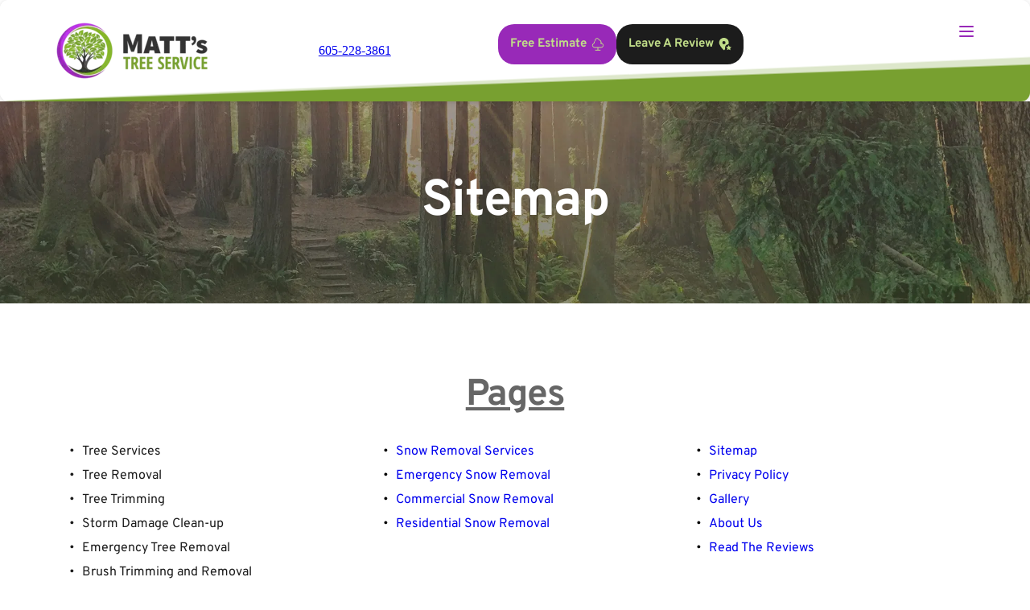

--- FILE ---
content_type: text/html; charset=UTF-8
request_url: https://www.aberdeentreeservice.com/sitemap
body_size: 51607
content:
<!DOCTYPE html><html lang="en"><head><meta charset="utf-8" /><meta property="og:site_name" content="Aberdeen Tree Service" /><meta property="og:type" content="article" /><meta property="og:url" content="https://www.aberdeentreeservice.com/sitemap" /><meta content="summary_large_image" name="twitter:card" />

        <meta property="og:title" content="Sitemap" />
    <meta name="twitter:title" content="Sitemap" />

    <meta property="og:description" content="We can cut down any tree, anywhere. Northeastern South Dakota&#039;s tree service and snow removal leader." />
    <meta name="twitter:description" content="We can cut down any tree, anywhere. Northeastern South Dakota&#039;s tree service and snow removal leader." />

                <meta property="og:image" content="https://cloud-1de12d.becdn.net/media/iW=1200&iH=630/609206d1457d0bf290df3a7bacdaa659.jpg" />
        <meta property="twitter:image" content="https://cloud-1de12d.becdn.net/media/iW=1200&iH=630/609206d1457d0bf290df3a7bacdaa659.jpg">
    
    <title>Sitemap | Aberdeen Tree Service</title>

    <meta name="description" content="Matt&#039;s Tree Service is a locally owned full tree service company. We specialize in those difficult tree removals that most companies will not tackle. If you are looking for the highest rated Aberdeen tree service, you&#039;ve found us!" />


            <link rel="apple-touch-icon-precomposed" href="https://cloud-1de12d.becdn.net/media/iW=180&iH=any/1e4ae1cef5cad76442d49c76ec84ba7b.png"/><link rel="apple-touch-icon-precomposed" href="https://cloud-1de12d.becdn.net/media/iW=256&iH=256/1e4ae1cef5cad76442d49c76ec84ba7b.png"/><link rel="canonical" href="https://www.aberdeentreeservice.com/sitemap" /><link rel="icon" href="https://cloud-1de12d.becdn.net/media/iW=32%26iH=any/308490807c74357ba732878dd4cd867e.png" sizes="32x32"/><link rel="icon" href="https://cloud-1de12d.becdn.net/media/iW=192%26iH=any/308490807c74357ba732878dd4cd867e.png" sizes="192x192"/><meta name="viewport" content="width=device-width, initial-scale=1"><link class="brz-link brz-link-bunny-fonts-prefetch" rel="dns-prefetch" href="//fonts.bunny.net"><link class="brz-link brz-link-bunny-fonts-preconnect" rel="preconnect" href="https://fonts.bunny.net/" crossorigin><link class="brz-link brz-link-cdn-preconnect" rel="preconnect" href="https://cloud-1de12d.becdn.net" crossorigin><link href="https://fonts.bunny.net/css?family=Overpass:100,100italic,200,200italic,300,300italic,regular,italic,600,600italic,700,700italic,800,800italic,900,900italic|Lato:100,100italic,300,300italic,regular,italic,700,700italic,900,900italic&subset=arabic,bengali,cyrillic,cyrillic-ext,devanagari,greek,greek-ext,gujarati,hebrew,khmer,korean,latin-ext,tamil,telugu,thai,vietnamese&display=swap" class="brz-link brz-link-google" type="text/css" rel="stylesheet"/><link href="https://b-cloud.becdn.net/builds/pro/221-cloud/css/preview-priority.pro.min.css" class="brz-link brz-link-preview-critical" rel="stylesheet"/><link href="https://b-cloud.becdn.net/builds/pro/221-cloud/css/group-1_2-pro.min.css" class="brz-link brz-link-preview-lib-pro" media="print" onload="this.media='all'" data-brz-group="group-1_2" rel="stylesheet"/><link href="https://b-cloud.becdn.net/builds/pro/221-cloud/css/preview.pro.min.css" class="brz-link brz-link-preview-pro" media="print" onload="this.media='all'" rel="stylesheet"/><style class="brz-style">.brz .brz-css-d-sectionitem-container{border:0px solid transparent;}@media(min-width:991px){.brz .brz-css-d-sectionitem-container{max-width: calc(1 * var(--brz-section-container-max-width, 1170px));}}@media(max-width:991px) and (min-width:768px){.brz .brz-css-d-sectionitem-container{max-width: 100%;}}@media(max-width:767px){.brz .brz-css-d-sectionitem-container{max-width: 100%;}}.brz .brz-css-d-menu-menu-container .brz-mm-menu__icon{transition-duration:0.50s;transition-property: filter, color, background, border-color, box-shadow;}@media(min-width:991px){.brz .brz-css-d-menu-menu-container .brz-mm-menu__icon{display:none;width:18px;}.brz .brz-css-d-menu-menu-container .brz-mm-menu__icon{color:rgba(51, 51, 51, 1);}.brz .brz-css-d-menu-menu-container .brz-menu{display:flex;}}@media(max-width:991px) and (min-width:768px){.brz .brz-css-d-menu-menu-container .brz-mm-menu__icon{display:flex;width:18px;}.brz .brz-css-d-menu-menu-container .brz-mm-menu__icon{color:rgba(51, 51, 51, 1);}.brz .brz-css-d-menu-menu-container .brz-menu{display:none;}}@media(max-width:767px){.brz .brz-css-d-menu-menu-container .brz-mm-menu__icon{display:flex;width:18px;}.brz .brz-css-d-menu-menu-container .brz-mm-menu__icon{color:rgba(51, 51, 51, 1);}.brz .brz-css-d-menu-menu-container .brz-menu{display:none;}}.brz .brz-css-d-wrapper{padding:0;margin:10px 0px 10px 0px;justify-content:center;position:relative;}.brz .brz-css-d-wrapper .brz-wrapper-transform{transform: none;}@media(min-width:991px){.brz .brz-css-d-wrapper{display:flex;z-index: auto;position:relative;}}@media(max-width:991px) and (min-width:768px){.brz .brz-css-d-wrapper{display:flex;z-index: auto;position:relative;}}@media(max-width:767px){.brz .brz-css-d-wrapper{display:flex;z-index: auto;position:relative;}}.brz .brz-css-d-section{z-index: auto;margin:0;}.brz .brz-css-d-section.brz-section .brz-section__content{min-height: auto;display:flex;}.brz .brz-css-d-section .brz-container{justify-content:center;}.brz .brz-css-d-section > .slick-slider > .brz-slick-slider__dots{color:rgba(0, 0, 0, 1);}.brz .brz-css-d-section > .slick-slider > .brz-slick-slider__arrow{color:rgba(0, 0, 0, 0.7);}.brz .brz-css-d-section > .slick-slider > .brz-slick-slider__dots > .brz-slick-slider__pause{color:rgba(0, 0, 0, 1);}@media(min-width:991px){.brz .brz-css-d-section{display:block;}}@media(max-width:991px) and (min-width:768px){.brz .brz-css-d-section{display:block;}}@media(max-width:767px){.brz .brz-css-d-section{display:block;}}.brz .brz-css-d-image-wllfimvevjtvjjdcfyakcpghjspsfmnpootr-image{width: 187.52px;height: 70.23px;margin-inline-start: 0px;margin-top: -0.09px;}@media(max-width:991px) and (min-width:768px){.brz .brz-css-d-image-wllfimvevjtvjjdcfyakcpghjspsfmnpootr-image{width: 158.9px;height: 59.51px;margin-top: -0.07px;}}@media(max-width:767px){.brz .brz-css-d-image-wllfimvevjtvjjdcfyakcpghjspsfmnpootr-image{width: 69.2px;height: 25.92px;margin-top: -0.44px;}}.brz .brz-css-d-image-wllfimvevjtvjjdcfyakcpghjspsfmnpootr-picture{padding-top: 37.3613%;}.brz .brz-css-d-image-wllfimvevjtvjjdcfyakcpghjspsfmnpootr-picture > .brz-img{position:absolute;width: 100%;}@media(max-width:991px) and (min-width:768px){.brz .brz-css-d-image-wllfimvevjtvjjdcfyakcpghjspsfmnpootr-picture{padding-top: 37.3631%;}}@media(max-width:767px){.brz .brz-css-d-image-wllfimvevjtvjjdcfyakcpghjspsfmnpootr-picture{padding-top: 36.185%;}}.brz .brz-css-d-image-wllfimvevjtvjjdcfyakcpghjspsfmnpootr-parent-hover.brz-hover-animation__container{max-width: 80%;}@media(max-width:991px) and (min-width:768px){.brz .brz-css-d-image-wllfimvevjtvjjdcfyakcpghjspsfmnpootr-parent-hover.brz-hover-animation__container{max-width: 100%;}}@media(max-width:767px){.brz .brz-css-d-image-wllfimvevjtvjjdcfyakcpghjspsfmnpootr-parent-hover.brz-hover-animation__container{max-width: 100%;}}.brz .brz-css-d-image-wllfimvevjtvjjdcfyakcpghjspsfmnpootr-parent:not(.brz-image--hovered){max-width: 80%;}.brz .brz-css-d-image-wllfimvevjtvjjdcfyakcpghjspsfmnpootr-parent{height: auto;border-radius: 0px;mix-blend-mode:normal;}.brz .brz-css-d-image-wllfimvevjtvjjdcfyakcpghjspsfmnpootr-parent{box-shadow:none;border:0px solid rgba(102, 115, 141, 0);}.brz .brz-css-d-image-wllfimvevjtvjjdcfyakcpghjspsfmnpootr-parent .brz-picture:after{border-radius: 0px;}.brz .brz-css-d-image-wllfimvevjtvjjdcfyakcpghjspsfmnpootr-parent .brz-picture:after{box-shadow:none;background-color:rgba(255, 255, 255, 0);background-image:none;}.brz .brz-css-d-image-wllfimvevjtvjjdcfyakcpghjspsfmnpootr-parent .brz-picture{-webkit-mask-image: none;
                      mask-image: none;}.brz .brz-css-d-image-wllfimvevjtvjjdcfyakcpghjspsfmnpootr-parent .brz-picture{filter:none;}.brz .brz-css-d-image-wllfimvevjtvjjdcfyakcpghjspsfmnpootr-parent, .brz .brz-css-d-image-wllfimvevjtvjjdcfyakcpghjspsfmnpootr-parent .brz-picture:after, .brz .brz-css-d-image-wllfimvevjtvjjdcfyakcpghjspsfmnpootr-parent .brz-picture, .brz .brz-css-d-image-wllfimvevjtvjjdcfyakcpghjspsfmnpootr-parent.brz-image--withHover img.brz-img, .brz .brz-css-d-image-wllfimvevjtvjjdcfyakcpghjspsfmnpootr-parent.brz-image--withHover img.dynamic-image, .brz .brz-css-d-image-wllfimvevjtvjjdcfyakcpghjspsfmnpootr-parent.brz-image--withHover .brz-img__hover{transition-duration:0.50s;transition-property: filter, box-shadow, background, border-radius, border-color;}@media(max-width:991px) and (min-width:768px){.brz .brz-css-d-image-wllfimvevjtvjjdcfyakcpghjspsfmnpootr-parent:not(.brz-image--hovered){max-width: 100%;}}@media(max-width:767px){.brz .brz-css-d-image-wllfimvevjtvjjdcfyakcpghjspsfmnpootr-parent:not(.brz-image--hovered){max-width: 100%;}}.brz .brz-css-d-sectionheaderitem-container{border:0px solid transparent;}@media(min-width:991px){.brz .brz-css-d-sectionheaderitem-container{max-width: calc(1 * var(--brz-section-container-max-width, 1170px));}}@media(max-width:991px) and (min-width:768px){.brz .brz-css-d-sectionheaderitem-container{max-width: 100%;}}@media(max-width:767px){.brz .brz-css-d-sectionheaderitem-container{max-width: 100%;}}.brz .brz-css-d-sectionheaderitem{padding:75px 0px 75px 0px;margin:0;}.brz .brz-css-d-sectionheaderitem > .brz-bg{border-radius: 0px;}.brz .brz-css-d-sectionheaderitem > .brz-bg{border:0px solid rgba(102, 115, 141, 0);}.brz .brz-css-d-sectionheaderitem > .brz-bg:after{box-shadow:none;}.brz .brz-css-d-sectionheaderitem > .brz-bg > .brz-bg-image{-webkit-mask-image: none;
                      mask-image: none;background-size:cover;background-repeat: no-repeat;}.brz .brz-css-d-sectionheaderitem > .brz-bg > .brz-bg-image{background-image:none;filter:none;}.brz .brz-css-d-sectionheaderitem > .brz-bg > .brz-bg-image:after{content: "";background-image:none;}.brz .brz-css-d-sectionheaderitem > .brz-bg > .brz-bg-color{-webkit-mask-image: none;
                      mask-image: none;}.brz .brz-css-d-sectionheaderitem > .brz-bg > .brz-bg-color{background-color:rgba(0, 0, 0, 0);background-image:none;}.brz .brz-css-d-sectionheaderitem > .brz-bg > .brz-bg-shape__top{background-size: 100% 100px; height: 100px;transform: scale(1.02) rotateX(0deg) rotateY(0deg);z-index: auto;}.brz .brz-css-d-sectionheaderitem > .brz-bg > .brz-bg-shape__top::after{background-image: none; -webkit-mask-image: none;background-size: 100% 100px; height: 100px;}.brz .brz-css-d-sectionheaderitem > .brz-bg > .brz-bg-shape__bottom{background-size: 100% 100px; height: 100px;transform: scale(1.02) rotateX(-180deg) rotateY(-180deg);z-index: auto;}.brz .brz-css-d-sectionheaderitem > .brz-bg > .brz-bg-shape__bottom::after{background-image: none; -webkit-mask-image: none;background-size: 100% 100px; height: 100px;}@media(max-width:991px) and (min-width:768px){.brz .brz-css-d-sectionheaderitem{padding:50px 15px 50px 15px;}}@media(max-width:767px){.brz .brz-css-d-sectionheaderitem{padding:25px 15px 25px 15px;}}.brz .brz-css-d-menu-mmenu .brz-mm-navbar .brz-mm-close{font-size:16px;margin:0;padding:10px 15px 10px 10px;}.brz .brz-css-d-menu-mmenu .brz-mm-navbar .brz-mm-close{color:rgba(255, 255, 255, 1);background-color:#333333;}.brz .brz-css-d-menu-mmenu .brz-menu__item{font-family:var(--brz-buttonfontfamily, initial);}.brz .brz-css-d-menu-mmenu .brz-menu__item{color:rgba(255, 255, 255, 1);border-color: rgba(85, 85, 85, 1);}.brz nav.brz-mm-menu.brz-css-d-menu-mmenu{background-color:rgba(51, 51, 51, 0.8);}.brz .brz-css-d-menu-mmenu.brz-mm-menu .brz-menu__item .brz-mm-listitem__text{padding:10px 20px 10px 20px;flex-flow: row nowrap;}.brz .brz-css-d-menu-mmenu .brz-menu__item:hover > .brz-mm-listitem__text{color:rgba(255, 255, 255, 1);}.brz .brz-css-d-menu-mmenu .brz-menu__item .brz-mm-menu__item__icon.brz-icon-svg-custom{background-color:rgba(255, 255, 255, 1);}.brz .brz-css-d-menu-mmenu .brz-mm-navbar{color:rgba(255, 255, 255, 1);}.brz .brz-css-d-menu-mmenu .brz-menu__item.brz-mm-listitem_opened{color:rgba(255, 255, 255, 1);}.brz .brz-css-d-menu-mmenu.brz-mm-menu.brz-mm-menu_theme-dark.brz-mm-menu_opened .brz-mm-panels{background-image:none;}.brz .brz-css-d-menu-mmenu.brz-mm-menu.brz-mm-menu_theme-dark .brz-mm-panels, .brz .brz-css-d-menu-mmenu .brz-mm-panels > .brz-mm-panel:before{background-image:none;background-color:rgba(51, 51, 51, 0.8);}.brz .brz-css-d-menu-mmenu.brz-mm-menu.brz-mm-menu_theme-dark .brz-mm-panels, .brz .brz-css-d-menu-mmenu .brz-mm-panels > .brz-mm-panel{background-color:rgba(51, 51, 51, 0.8);}.brz .brz-css-d-menu-mmenu .brz-mm-panels > .brz-mm-panel{background-image:none;background-color:rgba(51, 51, 51, 0.8);}.brz .brz-css-d-menu-mmenu.brz-mm-menu.brz-mm-menu_theme-dark .brz-mm-navbar.brz-mm-listitem .brz-mm-listitem_opened > .brz-mm-listitem__text:after{border-color: rgba(85, 85, 85, 1);}.brz .brz-css-d-menu-mmenu .brz-mm-listitem{border-color: rgba(85, 85, 85, 1);}.brz .brz-css-d-menu-mmenu  .brz-menu__item.brz-menu__item--current:not(.brz-menu__item.brz-menu__item--current:active){color:rgba(255, 255, 255, 1);}.brz .brz-css-d-menu-mmenu .brz-menu__item.brz-menu__item--current:not(brz-menu__item.brz-menu__item--current:active):hover > .brz-mm-listitem__text{color:rgba(255, 255, 255, 1);}.brz .brz-css-d-menu-mmenu  .brz-menu__item.brz-menu__item--current:not(brz-menu__item.brz-menu__item--current:active) > .brz-mm-listitem__text > .brz-icon-svg.brz-icon-svg-custom{background-color:rgba(255, 255, 255, 1);}.brz .brz-css-d-menu-mmenu .brz-mm-listitem, .brz .brz-css-d-menu-mmenu.brz-mm-menu.brz-mm-menu_theme-dark .brz-mm-navbar.brz-mm-listitem .brz-mm-listitem_opened > .brz-mm-listitem__text:after, .brz .brz-css-d-menu-mmenu .brz-menu__item, .brz .brz-css-d-menu-mmenu.brz-mm-menu.brz-mm-menu_theme-dark .brz-mm-panels, .brz .brz-css-d-menu-mmenu .brz-mm-panels > .brz-mm-panel, .brz .brz-css-d-menu-mmenu.brz-mm-menu.brz-mm-menu_theme-dark .brz-mm-panels, .brz .brz-css-d-menu-mmenu .brz-mm-panels > .brz-mm-panel:before, .brz .brz-css-d-menu-mmenu .brz-menu__item.brz-mm-listitem_opened, .brz .brz-css-d-menu-mmenu .brz-mm-navbar, .brz nav.brz-mm-menu.brz-css-d-menu-mmenu, .brz .brz-css-d-menu-mmenu .brz-menu__item > .brz-mm-listitem__text, .brz .brz-css-d-menu-mmenu .brz-menu__item .brz-mm-menu__item__icon.brz-icon-svg-custom{transition-duration:0.50s;transition-property: filter, color, background, border-color, box-shadow;}@media(min-width:991px){.brz .brz-css-d-menu-mmenu .brz-mm-navbar .brz-mm-close{transition-duration:0.30s;}.brz .brz-css-d-menu-mmenu .brz-menu__item{font-size:var(--brz-buttonfontsize, initial);font-weight:var(--brz-buttonfontweight, initial);line-height:var(--brz-buttonlineheight, initial);letter-spacing:var(--brz-buttonletterspacing, initial);font-variation-settings:var(--brz-buttonfontvariation, initial);font-weight:var(--brz-buttonbold, initial);font-style:var(--brz-buttonitalic, initial);text-decoration:var(--brz-buttontextdecoration, initial) !important;text-transform:var(--brz-buttontexttransform, initial) !important;}.brz .brz-css-d-menu-mmenu .brz-menu__item .brz-a{justify-content:flex-start;text-align:start;}.brz .brz-css-d-menu-mmenu .brz-mm-menu__item__icon{margin:0 15px 0 0;font-size:12px;}.brz .brz-css-d-menu-mmenu .brz-mm-navbar{font-family:var(--brz-buttonfontfamily, initial);font-size:var(--brz-buttonfontsize, initial);font-weight:var(--brz-buttonfontweight, initial);line-height:var(--brz-buttonlineheight, initial);letter-spacing:var(--brz-buttonletterspacing, initial);font-variation-settings:var(--brz-buttonfontvariation, initial);font-weight:var(--brz-buttonbold, initial);font-style:var(--brz-buttonitalic, initial);text-decoration:var(--brz-buttontextdecoration, initial) !important;text-transform:var(--brz-buttontexttransform, initial) !important;border-color: rgba(85, 85, 85, 1);}.brz .brz-css-d-menu-mmenu.brz-mm-menu .brz-mm-listitem_vertical .brz-mm-btn_next{height: calc(var(--brz-buttonlineheight, initial) * var(--brz-buttonfontsize, initial) + 10px + 10px); padding-right: 20px;}}@media(max-width:991px) and (min-width:768px){.brz .brz-css-d-menu-mmenu .brz-mm-navbar .brz-mm-close{transition-duration:0.30s;}.brz .brz-css-d-menu-mmenu .brz-menu__item{font-size:var(--brz-buttontabletfontsize, initial);font-weight:var(--brz-buttontabletfontweight, initial);line-height:var(--brz-buttontabletlineheight, initial);letter-spacing:var(--brz-buttontabletletterspacing, initial);font-variation-settings:var(--brz-buttontabletfontvariation, initial);font-weight:var(--brz-buttontabletbold, initial);font-style:var(--brz-buttontabletitalic, initial);text-decoration:var(--brz-buttontablettextdecoration, initial) !important;text-transform:var(--brz-buttontablettexttransform, initial) !important;}.brz .brz-css-d-menu-mmenu .brz-menu__item .brz-a{justify-content:flex-start;text-align:start;}.brz .brz-css-d-menu-mmenu .brz-mm-menu__item__icon{margin:0 15px 0 0;font-size:12px;}.brz .brz-css-d-menu-mmenu .brz-mm-navbar{font-family:var(--brz-buttonfontfamily, initial);font-size:var(--brz-buttontabletfontsize, initial);font-weight:var(--brz-buttontabletfontweight, initial);line-height:var(--brz-buttontabletlineheight, initial);letter-spacing:var(--brz-buttontabletletterspacing, initial);font-variation-settings:var(--brz-buttontabletfontvariation, initial);font-weight:var(--brz-buttontabletbold, initial);font-style:var(--brz-buttontabletitalic, initial);text-decoration:var(--brz-buttontablettextdecoration, initial) !important;text-transform:var(--brz-buttontablettexttransform, initial) !important;border-color: rgba(85, 85, 85, 1);}.brz .brz-css-d-menu-mmenu.brz-mm-menu .brz-mm-listitem_vertical .brz-mm-btn_next{height: calc(var(--brz-buttontabletlineheight, initial) * var(--brz-buttontabletfontsize, initial) + 10px + 10px); padding-right: 20px;}}@media(max-width:767px){.brz .brz-css-d-menu-mmenu .brz-mm-navbar .brz-mm-close{transition-duration:0.30s;}.brz .brz-css-d-menu-mmenu .brz-menu__item{font-size:var(--brz-buttonmobilefontsize, initial);font-weight:var(--brz-buttonmobilefontweight, initial);line-height:var(--brz-buttonmobilelineheight, initial);letter-spacing:var(--brz-buttonmobileletterspacing, initial);font-variation-settings:var(--brz-buttonmobilefontvariation, initial);font-weight:var(--brz-buttonmobilebold, initial);font-style:var(--brz-buttonmobileitalic, initial);text-decoration:var(--brz-buttonmobiletextdecoration, initial) !important;text-transform:var(--brz-buttonmobiletexttransform, initial) !important;}.brz .brz-css-d-menu-mmenu .brz-menu__item .brz-a{justify-content:flex-start;text-align:start;}.brz .brz-css-d-menu-mmenu .brz-mm-menu__item__icon{margin:0 15px 0 0;font-size:12px;}.brz .brz-css-d-menu-mmenu .brz-mm-navbar{font-family:var(--brz-buttonfontfamily, initial);font-size:var(--brz-buttonmobilefontsize, initial);font-weight:var(--brz-buttonmobilefontweight, initial);line-height:var(--brz-buttonmobilelineheight, initial);letter-spacing:var(--brz-buttonmobileletterspacing, initial);font-variation-settings:var(--brz-buttonmobilefontvariation, initial);font-weight:var(--brz-buttonmobilebold, initial);font-style:var(--brz-buttonmobileitalic, initial);text-decoration:var(--brz-buttonmobiletextdecoration, initial) !important;text-transform:var(--brz-buttonmobiletexttransform, initial) !important;border-color: rgba(85, 85, 85, 1);}.brz .brz-css-d-menu-mmenu.brz-mm-menu .brz-mm-listitem_vertical .brz-mm-btn_next{height: calc(var(--brz-buttonmobilelineheight, initial) * var(--brz-buttonmobilefontsize, initial) + 10px + 10px); padding-right: 20px;}}.brz .brz-css-d-menu-menu .brz-menu__ul{font-family:var(--brz-buttonfontfamily, initial);display: flex; flex-wrap: wrap; justify-content: inherit; align-items: center;max-width: none;margin: 0px -5px 0px -5px;}.brz .brz-css-d-menu-menu .brz-menu__ul{color:rgba(0, 0, 0, 1);}.brz .brz-css-d-menu-menu .brz-menu__ul > .brz-menu__item > .brz-a{flex-flow: row nowrap;padding:0px 5px 0px 5px;}.brz .brz-css-d-menu-menu .brz-menu__ul > .brz-menu__item > .brz-a{color:rgba(0, 0, 0, 1);background-color:rgba(255, 255, 255, 0);}.brz .brz-css-d-menu-menu .brz-menu__ul > .brz-menu__item.brz-menu__item--opened > .brz-a{color:rgba(0, 0, 0, 1);background-color:rgba(255, 255, 255, 0);}.brz .brz-css-d-menu-menu .brz-menu__ul > .brz-menu__item.brz-menu__item--opened{color:rgba(0, 0, 0, 1);background-color: transparent;border:0px solid rgba(85, 85, 85, 1);}.brz .brz-css-d-menu-menu .brz-menu__ul > .brz-menu__item.brz-menu__item--current:not(.brz-menu__item.brz-menu__item--current:active){color:rgba(0, 0, 0, 1);background-color:rgba(255, 255, 255, 0);border:0px solid rgba(85, 85, 85, 1);}.brz .brz-css-d-menu-menu .brz-menu__ul > .brz-menu__item.brz-menu__item--current > .brz-a:not(.brz-a:active){color:rgba(0, 0, 0, 1);background-color:rgba(255, 255, 255, 0);}.brz .brz-css-d-menu-menu .brz-menu__ul > .brz-menu__item > .brz-a > .brz-icon-svg{margin:0; margin-inline-end:15px;}.brz .brz-css-d-menu-menu .brz-menu__ul > .brz-menu__item > .brz-a > .brz-icon-svg.brz-icon-svg-custom{background-color:rgba(0, 0, 0, 1);}.brz .brz-css-d-menu-menu .brz-menu__ul > .brz-menu__item.brz-menu__item--current > .brz-a:not(.brz-a:active) > .brz-icon-svg.brz-icon-svg-custom{background-color:rgba(0, 0, 0, 1);}.brz .brz-css-d-menu-menu .brz-menu__ul > .brz-menu__item.brz-menu__item--current:not(.brz-menu__item.brz-menu__item--current:active) > .brz-icon-svg.brz-icon-svg-custom{background-color:rgba(0, 0, 0, 1);}.brz .brz-css-d-menu-menu .brz-menu__ul > .brz-menu__item{border-radius: 0px;}.brz .brz-css-d-menu-menu .brz-menu__ul > .brz-menu__item{color:rgba(0, 0, 0, 1);background-color: transparent;border:0px solid rgba(85, 85, 85, 1);}.brz .brz-css-d-menu-menu .brz-menu__ul > .brz-menu__item > a{border-radius: 0px;}.brz .brz-css-d-menu-menu .brz-menu__sub-menu{font-family:var(--brz-buttonfontfamily, initial);border-radius: 0px;}.brz .brz-css-d-menu-menu .brz-menu__sub-menu{color:rgba(255, 255, 255, 1);background-color:rgba(51, 51, 51, 1);box-shadow:none;}.brz .brz-css-d-menu-menu .brz-menu__sub-menu .brz-menu__item > .brz-a{flex-flow: row nowrap;}.brz .brz-css-d-menu-menu .brz-menu__sub-menu .brz-a:hover{color:rgba(255, 255, 255, 1);}.brz .brz-css-d-menu-menu .brz-menu__sub-menu .brz-a > .brz-icon-svg{margin:0; margin-inline-end: 15px;font-size:12px;}.brz .brz-css-d-menu-menu .brz-menu__sub-menu > .brz-menu__item.brz-menu__item--current > .brz-a{color:rgba(255, 255, 255, 1);}.brz .brz-css-d-menu-menu .brz-menu__sub-menu > .brz-menu__item.brz-menu__item--current{background-color:rgba(51, 51, 51, 1);}.brz .brz-css-d-menu-menu .brz-menu__sub-menu > .brz-menu__item.brz-menu__item--current:hover{background-color:rgba(51, 51, 51, 1);}.brz .brz-css-d-menu-menu .brz-menu__item--current .brz-menu__sub-menu{box-shadow:none;}.brz .brz-css-d-menu-menu .brz-menu__sub-menu > .brz-menu__item > .brz-a > .brz-icon-svg.brz-icon-svg-custom{background-color:rgba(255, 255, 255, 1);}.brz .brz-css-d-menu-menu .brz-menu__sub-menu > .brz-menu__item:not(.brz-menu__item.brz-menu__item--current) > .brz-a > .brz-icon-svg.brz-icon-svg-custom{background-color:rgba(255, 255, 255, 1);}.brz .brz-css-d-menu-menu .brz-menu__sub-menu > .brz-menu__item.brz-menu__item--current > .brz-a > .brz-icon-svg.brz-icon-svg-custom{background-color:rgba(255, 255, 255, 1);}.brz .brz-css-d-menu-menu .brz-menu__item-dropdown .brz-menu__item{background-color:rgba(51, 51, 51, 1);color:rgba(255, 255, 255, 1);}.brz .brz-css-d-menu-menu .brz-menu__sub-menu .brz-menu__item-dropdown .brz-a:hover:after{border-color: rgba(255, 255, 255, 1);}.brz .brz-css-d-menu-menu .brz-menu__sub-menu > .brz-menu__item{border-bottom: 1px solid rgba(85, 85, 85, 1);}.brz .brz-css-d-menu-menu .brz-menu__item-dropdown .brz-menu__item, .brz .brz-css-d-menu-menu .brz-menu__sub-menu .brz-menu__item-dropdown .brz-a:after, .brz .brz-css-d-menu-menu .brz-menu__sub-menu > .brz-menu__item.brz-menu__item--current > .brz-a > .brz-icon-svg.brz-icon-svg-custom, .brz .brz-css-d-menu-menu .brz-menu__sub-menu > .brz-menu__item:not(.brz-menu__item.brz-menu__item--current) > .brz-a > .brz-icon-svg.brz-icon-svg-custom, .brz .brz-css-d-menu-menu .brz-menu__sub-menu > .brz-menu__item > .brz-a > .brz-icon-svg.brz-icon-svg-custom, .brz .brz-css-d-menu-menu .brz-menu__item--current .brz-menu__sub-menu, .brz .brz-css-d-menu-menu .brz-menu__sub-menu > .brz-menu__item.brz-menu__item--current, .brz .brz-css-d-menu-menu .brz-menu__ul, .brz .brz-css-d-menu-menu .brz-menu__ul > .brz-menu__item > .brz-a, .brz .brz-css-d-menu-menu .brz-menu__ul > .brz-menu__item.brz-menu__item--opened > .brz-a, .brz .brz-css-d-menu-menu .brz-menu__ul > .brz-menu__item.brz-menu__item--opened, .brz .brz-css-d-menu-menu .brz-menu__ul > .brz-menu__item.brz-menu__item--current:not(.brz-menu__item.brz-menu__item--current:active), .brz .brz-css-d-menu-menu .brz-menu__ul > .brz-menu__item.brz-menu__item--current > .brz-a:not(.brz-a:active), .brz .brz-css-d-menu-menu .brz-menu__ul > .brz-menu__item > .brz-a > .brz-icon-svg.brz-icon-svg-custom, .brz .brz-css-d-menu-menu .brz-menu__ul > .brz-menu__item.brz-menu__item--current > .brz-a:not(.brz-a:active) > .brz-icon-svg.brz-icon-svg-custom, .brz .brz-css-d-menu-menu .brz-menu__ul > .brz-menu__item.brz-menu__item--current:not(.brz-menu__item.brz-menu__item--current:active) > .brz-icon-svg.brz-icon-svg-custom, .brz .brz-css-d-menu-menu .brz-menu__ul > .brz-menu__item, .brz .brz-css-d-menu-menu .brz-menu__sub-menu, .brz .brz-css-d-menu-menu:hover .brz-menu__sub-menu .brz-a, .brz .brz-css-d-menu-menu .brz-menu__sub-menu > .brz-menu__item.brz-menu__item--current > .brz-a, .brz .brz-css-d-menu-menu .brz-menu__sub-menu > .brz-menu__item.brz-menu__item--current{transition-duration:0.50s;transition-property: filter, color, background, border-color, box-shadow;}@media(min-width:991px){.brz .brz-css-d-menu-menu .brz-menu__ul{font-size:var(--brz-buttonfontsize, initial);font-weight:var(--brz-buttonfontweight, initial);line-height:var(--brz-buttonlineheight, initial);letter-spacing:var(--brz-buttonletterspacing, initial);font-variation-settings:var(--brz-buttonfontvariation, initial);font-weight:var(--brz-buttonbold, initial);font-style:var(--brz-buttonitalic, initial);text-decoration:var(--brz-buttontextdecoration, initial) !important;text-transform:var(--brz-buttontexttransform, initial) !important;}.brz .brz-css-d-menu-menu .brz-menu__ul > .brz-menu__item > .brz-a > .brz-icon-svg{font-size:12px;}.brz .brz-css-d-menu-menu .brz-menu__ul > .brz-menu__item{padding-top:0px; padding-bottom:0px; margin-right:5px; margin-left:5px;}.brz .brz-css-d-menu-menu .brz-menu__sub-menu{font-size:var(--brz-buttonfontsize, initial);font-weight:var(--brz-buttonfontweight, initial);line-height:var(--brz-buttonlineheight, initial);letter-spacing:var(--brz-buttonletterspacing, initial);font-variation-settings:var(--brz-buttonfontvariation, initial);font-weight:var(--brz-buttonbold, initial);font-style:var(--brz-buttonitalic, initial);text-decoration:var(--brz-buttontextdecoration, initial) !important;text-transform:var(--brz-buttontexttransform, initial) !important;position:absolute; top: 0; width: 305px;}.brz .brz-css-d-menu-menu [data-popper-placement='left-start']{inset-inline-end: calc(100% + 5px);}.brz .brz-css-d-menu-menu [data-popper-placement='right-start']{inset-inline-start: calc(100% + 5px);}.brz .brz-css-d-menu-menu > .brz-menu__ul > .brz-menu__item-dropdown > .brz-menu__sub-menu{top: calc(100% + 5px); width: 300px;}.brz .brz-css-d-menu-menu > .brz-menu__ul > .brz-menu__item-dropdown > [data-popper-placement='left-start']{right: 0;}.brz .brz-css-d-menu-menu > .brz-menu__ul > .brz-menu__item-dropdown > [data-popper-placement='right-start']{inset-inline-start: 0;}.brz .brz-css-d-menu-menu .brz-mega-menu__dropdown{display:none;}}@media(max-width:991px) and (min-width:768px){.brz .brz-css-d-menu-menu .brz-menu__ul{font-size:var(--brz-buttontabletfontsize, initial);font-weight:var(--brz-buttontabletfontweight, initial);line-height:var(--brz-buttontabletlineheight, initial);letter-spacing:var(--brz-buttontabletletterspacing, initial);font-variation-settings:var(--brz-buttontabletfontvariation, initial);font-weight:var(--brz-buttontabletbold, initial);font-style:var(--brz-buttontabletitalic, initial);text-decoration:var(--brz-buttontablettextdecoration, initial) !important;text-transform:var(--brz-buttontablettexttransform, initial) !important;}.brz .brz-css-d-menu-menu .brz-menu__ul > .brz-menu__item > .brz-a > .brz-icon-svg{font-size:12px;}.brz .brz-css-d-menu-menu .brz-menu__ul > .brz-menu__item{padding-top:0px; padding-bottom:0px; margin-right:5px; margin-left:5px;}.brz .brz-css-d-menu-menu .brz-menu__sub-menu{font-size:var(--brz-buttontabletfontsize, initial);font-weight:var(--brz-buttontabletfontweight, initial);line-height:var(--brz-buttontabletlineheight, initial);letter-spacing:var(--brz-buttontabletletterspacing, initial);font-variation-settings:var(--brz-buttontabletfontvariation, initial);font-weight:var(--brz-buttontabletbold, initial);font-style:var(--brz-buttontabletitalic, initial);text-decoration:var(--brz-buttontablettextdecoration, initial) !important;text-transform:var(--brz-buttontablettexttransform, initial) !important;position:absolute; top: 0; width: 305px;}.brz .brz-css-d-menu-menu > .brz-menu__ul > .brz-menu__item-dropdown > .brz-menu__sub-menu{top: calc(100% + 5px); width: 300px;}.brz .brz-css-d-menu-menu > .brz-menu__ul > .brz-menu__item-dropdown > [data-popper-placement='left-start']{right: 0;}.brz .brz-css-d-menu-menu > .brz-menu__ul > .brz-menu__item-dropdown > [data-popper-placement='right-start']{inset-inline-start: 0;}.brz .brz-css-d-menu-menu .brz-menu__sub-menu .brz-menu__item-dropdown > .brz-a:after{border-right-style: solid; border-left-style: none;}.brz .brz-css-d-menu-menu .brz-menu__sub-menu .brz-menu__item-dropdown .brz-menu__sub-menu{position:relative; top: auto; inset-inline-start: auto; transform: translate(0, 0); height: 0; overflow: hidden;}.brz .brz-css-d-menu-menu .brz-menu__sub-menu .brz-menu__item--opened > .brz-menu__sub-menu{height: auto; width: 100%; left: auto; right: auto;}.brz .brz-css-d-menu-menu.brz-menu__preview .brz-menu__sub-menu .brz-menu__item > .brz-menu__sub-menu{height: auto; width: 100%; left: auto; right: auto;}.brz .brz-css-d-menu-menu .brz-mega-menu__dropdown{display:none;}}@media(max-width:767px){.brz .brz-css-d-menu-menu .brz-menu__ul{font-size:var(--brz-buttonmobilefontsize, initial);font-weight:var(--brz-buttonmobilefontweight, initial);line-height:var(--brz-buttonmobilelineheight, initial);letter-spacing:var(--brz-buttonmobileletterspacing, initial);font-variation-settings:var(--brz-buttonmobilefontvariation, initial);font-weight:var(--brz-buttonmobilebold, initial);font-style:var(--brz-buttonmobileitalic, initial);text-decoration:var(--brz-buttonmobiletextdecoration, initial) !important;text-transform:var(--brz-buttonmobiletexttransform, initial) !important;}.brz .brz-css-d-menu-menu .brz-menu__ul > .brz-menu__item > .brz-a > .brz-icon-svg{font-size:12px;}.brz .brz-css-d-menu-menu .brz-menu__ul > .brz-menu__item{padding-top:0px; padding-bottom:0px; margin-right:5px; margin-left:5px;}.brz .brz-css-d-menu-menu .brz-menu__sub-menu{font-size:var(--brz-buttonmobilefontsize, initial);font-weight:var(--brz-buttonmobilefontweight, initial);line-height:var(--brz-buttonmobilelineheight, initial);letter-spacing:var(--brz-buttonmobileletterspacing, initial);font-variation-settings:var(--brz-buttonmobilefontvariation, initial);font-weight:var(--brz-buttonmobilebold, initial);font-style:var(--brz-buttonmobileitalic, initial);text-decoration:var(--brz-buttonmobiletextdecoration, initial) !important;text-transform:var(--brz-buttonmobiletexttransform, initial) !important;position:absolute; top: 0; width: 305px;}.brz .brz-css-d-menu-menu > .brz-menu__ul > .brz-menu__item-dropdown > .brz-menu__sub-menu{top: calc(100% + 5px); width: 300px;}.brz .brz-css-d-menu-menu > .brz-menu__ul > .brz-menu__item-dropdown > [data-popper-placement='left-start']{right: 0;}.brz .brz-css-d-menu-menu > .brz-menu__ul > .brz-menu__item-dropdown > [data-popper-placement='right-start']{inset-inline-start: 0;}.brz .brz-css-d-menu-menu .brz-menu__sub-menu .brz-menu__item-dropdown > .brz-a:after{border-right-style: solid; border-left-style: none;}.brz .brz-css-d-menu-menu .brz-menu__sub-menu .brz-menu__item-dropdown .brz-menu__sub-menu{position:relative; top: auto; inset-inline-start: auto; transform: translate(0, 0); height: 0; overflow: hidden;}.brz .brz-css-d-menu-menu .brz-menu__sub-menu .brz-menu__item--opened > .brz-menu__sub-menu{height: auto; width: 100%; left: auto; right: auto;}.brz .brz-css-d-menu-menu.brz-menu__preview .brz-menu__sub-menu .brz-menu__item > .brz-menu__sub-menu{height: auto; width: 100%; left: auto; right: auto;}.brz .brz-css-d-menu-menu .brz-mega-menu__dropdown{display:block;}}.brz .brz-css-d-button.brz-btn--hover:not(.brz-btn--hover-in), .brz .brz-css-d-button.brz-btn--hover-in:before{background-color:rgba(var(--brz-global-color3),1);background-image:none;}.brz .brz-css-d-button.brz-btn--hover:not(.brz-btn--hover-in):before, .brz .brz-css-d-button.brz-btn--hover-in{background-color: rgba(var(--brz-global-color3),0.8);background-image:none;}.brz .brz-css-d-button.brz-btn--hover:not(.brz-btn--hover-in), .brz .brz-css-d-button.brz-btn--hover-in:before, .brz .brz-css-d-button.brz-btn--hover:not(.brz-btn--hover-in):before, .brz .brz-css-d-button.brz-btn--hover-in{transition-duration:0.6s;}@media(min-width:991px){.brz .brz-css-d-button.brz-back-pulse:before{animation-duration:0.6s;}}@media(max-width:991px) and (min-width:768px){.brz .brz-css-d-button.brz-back-pulse:before{animation-duration:0.6s;}}@media(max-width:767px){.brz .brz-css-d-button.brz-back-pulse:before{animation-duration:0.6s;}}.brz .brz-css-d-button-bg.brz-btn{font-family:var(--brz-buttonfontfamily, initial);font-weight:var(--brz-buttonfontweight, initial);font-size:var(--brz-buttonfontsize, initial);line-height:var(--brz-buttonlineheight, initial);letter-spacing:var(--brz-buttonletterspacing, initial);font-variation-settings:var(--brz-buttonfontvariation, initial);font-weight:var(--brz-buttonbold, initial);font-style:var(--brz-buttonitalic, initial);text-decoration:var(--brz-buttontextdecoration, initial) !important;text-transform:var(--brz-buttontexttransform, initial) !important;border-radius: 0;flex-flow:row-reverse nowrap;padding:14px 42px 14px 42px;padding: 14px 42px; width: auto;}.brz .brz-css-d-button-bg.brz-btn{color:rgba(var(--brz-global-color8),1);border:2px solid rgba(var(--brz-global-color3),1);box-shadow:none;}.brz .brz-css-d-button-bg.brz-btn:not(.brz-btn--hover){background-color:rgba(var(--brz-global-color3),1);background-image:none;}.brz .brz-css-d-button-bg.brz-btn .brz-icon-svg-custom{background-color:rgba(var(--brz-global-color8),1);}.brz .brz-css-d-button-bg.brz-btn.brz-btn-submit{color:rgba(var(--brz-global-color8),1);background-color:rgba(var(--brz-global-color3),1);background-image:none;}.brz .brz-css-d-button-bg:after{height: unset;}.brz .brz-css-d-button-bg .brz-btn--story-container{border:2px solid rgba(var(--brz-global-color3),1);flex-flow:row-reverse nowrap;border-radius: 0;}.brz .brz-css-d-button-bg .brz-btn--story-container:after{height: unset;}.brz .brz-css-d-button-bg.brz-btn, .brz .brz-css-d-button-bg.brz-btn .brz-icon-svg-custom, .brz .brz-css-d-button-bg.brz-btn.brz-btn-submit{transition-duration:0.50s;transition-property: filter, color, background, border-color, box-shadow;}@media(min-width:991px){.brz .brz-css-d-button-bg.brz-btn:not(.brz-btn--hover):hover{background-color:rgba(var(--brz-global-color3),0.8);}.brz .brz-css-d-button-bg.brz-btn.brz-btn-submit:hover{background-color:rgba(var(--brz-global-color3),0.8);}}@media(max-width:991px) and (min-width:768px){.brz .brz-css-d-button-bg.brz-btn{font-weight:var(--brz-buttontabletfontweight, initial);font-size:var(--brz-buttontabletfontsize, initial);line-height:var(--brz-buttontabletlineheight, initial);letter-spacing:var(--brz-buttontabletletterspacing, initial);font-variation-settings:var(--brz-buttontabletfontvariation, initial);font-weight:var(--brz-buttontabletbold, initial);font-style:var(--brz-buttontabletitalic, initial);text-decoration:var(--brz-buttontablettextdecoration, initial) !important;text-transform:var(--brz-buttontablettexttransform, initial) !important;padding:11px 26px 11px 26px;padding: 11px 26px; width: auto;}}@media(max-width:767px){.brz .brz-css-d-button-bg.brz-btn{font-weight:var(--brz-buttonmobilefontweight, initial);font-size:var(--brz-buttonmobilefontsize, initial);line-height:var(--brz-buttonmobilelineheight, initial);letter-spacing:var(--brz-buttonmobileletterspacing, initial);font-variation-settings:var(--brz-buttonmobilefontvariation, initial);font-weight:var(--brz-buttonmobilebold, initial);font-style:var(--brz-buttonmobileitalic, initial);text-decoration:var(--brz-buttonmobiletextdecoration, initial) !important;text-transform:var(--brz-buttonmobiletexttransform, initial) !important;padding:11px 26px 11px 26px;padding: 11px 26px; width: auto;}}.brz .brz-css-d-sectionfooter-section{padding:75px 0px 75px 0px;min-height: auto;margin:0;z-index: auto;}.brz .brz-css-d-sectionfooter-section{display:flex;}.brz .brz-css-d-sectionfooter-section > .brz-bg{border-radius: 0px;}.brz .brz-css-d-sectionfooter-section > .brz-bg{border:0px solid rgba(102, 115, 141, 0);}.brz .brz-css-d-sectionfooter-section > .brz-bg:after{box-shadow:none;}.brz .brz-css-d-sectionfooter-section > .brz-bg > .brz-bg-image{-webkit-mask-image: none;
                      mask-image: none;background-size:cover;background-repeat: no-repeat;}.brz .brz-css-d-sectionfooter-section > .brz-bg > .brz-bg-image{background-image:none;filter:none;display:block;}.brz .brz-css-d-sectionfooter-section > .brz-bg > .brz-bg-image:after{content: "";background-image:none;}.brz .brz-css-d-sectionfooter-section > .brz-bg > .brz-bg-color{-webkit-mask-image: none;
                      mask-image: none;}.brz .brz-css-d-sectionfooter-section > .brz-bg > .brz-bg-color{background-color:rgba(0, 0, 0, 0);background-image:none;}.brz .brz-css-d-sectionfooter-section > .brz-bg > .brz-bg-shape__top{background-size: 100% 100px; height: 100px;transform: scale(1.02) rotateX(0deg) rotateY(0deg);z-index: auto;}.brz .brz-css-d-sectionfooter-section > .brz-bg > .brz-bg-shape__top::after{background-image: none; -webkit-mask-image: none;background-size: 100% 100px; height: 100px;}.brz .brz-css-d-sectionfooter-section > .brz-bg > .brz-bg-shape__bottom{background-size: 100% 100px; height: 100px;transform: scale(1.02) rotateX(-180deg) rotateY(-180deg);z-index: auto;}.brz .brz-css-d-sectionfooter-section > .brz-bg > .brz-bg-shape__bottom::after{background-image: none; -webkit-mask-image: none;background-size: 100% 100px; height: 100px;}.brz .brz-css-d-sectionfooter-section .brz-container{justify-content:center;}@media(max-width:991px) and (min-width:768px){.brz .brz-css-d-sectionfooter-section{padding:25px 15px 25px 15px;}}@media(max-width:767px){.brz .brz-css-d-sectionfooter-section{padding:25px 15px 25px 15px;}}@media(min-width:991px){.brz .brz-css-d-sectionheader{display:block;}}@media(max-width:991px) and (min-width:768px){.brz .brz-css-d-sectionheader{display:block;}}@media(max-width:767px){.brz .brz-css-d-sectionheader{display:block;}}.brz .brz-css-d-sectionheaderstickyitem{padding:10px 0px 10px 0px;margin:0;}.brz .brz-css-d-sectionheaderstickyitem > .brz-bg{border-radius: 0px;}.brz .brz-css-d-sectionheaderstickyitem > .brz-bg{border:0px solid rgba(102, 115, 141, 0);}.brz .brz-css-d-sectionheaderstickyitem > .brz-bg:after{box-shadow:none;}.brz .brz-css-d-sectionheaderstickyitem > .brz-bg > .brz-bg-image{-webkit-mask-image: none;
                      mask-image: none;background-size:cover;background-repeat: no-repeat;}.brz .brz-css-d-sectionheaderstickyitem > .brz-bg > .brz-bg-image{background-image:none;filter:none;}.brz .brz-css-d-sectionheaderstickyitem > .brz-bg > .brz-bg-image:after{content: "";background-image:none;}.brz .brz-css-d-sectionheaderstickyitem > .brz-bg > .brz-bg-color{-webkit-mask-image: none;
                      mask-image: none;}.brz .brz-css-d-sectionheaderstickyitem > .brz-bg > .brz-bg-color{background-color:rgba(255, 255, 255, 1);background-image:none;}.brz .brz-css-d-sectionheaderstickyitem > .brz-bg > .brz-bg-shape__top{background-size: 100% 100px; height: 100px;transform: scale(1.02) rotateX(0deg) rotateY(0deg);z-index: auto;}.brz .brz-css-d-sectionheaderstickyitem > .brz-bg > .brz-bg-shape__top::after{background-image: none; -webkit-mask-image: none;background-size: 100% 100px; height: 100px;}.brz .brz-css-d-sectionheaderstickyitem > .brz-bg > .brz-bg-shape__bottom{background-size: 100% 100px; height: 100px;transform: scale(1.02) rotateX(-180deg) rotateY(-180deg);z-index: auto;}.brz .brz-css-d-sectionheaderstickyitem > .brz-bg > .brz-bg-shape__bottom::after{background-image: none; -webkit-mask-image: none;background-size: 100% 100px; height: 100px;}.brz .brz-css-d-sectionheaderstickyitem-container{border:0px solid transparent;}@media(min-width:991px){.brz .brz-css-d-sectionheaderstickyitem-container{max-width: calc(1 * var(--brz-section-container-max-width, 1170px));}}@media(max-width:991px) and (min-width:768px){.brz .brz-css-d-sectionheaderstickyitem-container{max-width: 100%;}}@media(max-width:767px){.brz .brz-css-d-sectionheaderstickyitem-container{max-width: 100%;}}.brz .brz-css-d-image-npumalhrfmjxfzxdxdofwudfmbpsswvhqhwi-parent:not(.brz-image--hovered){max-width: 54%;}.brz .brz-css-d-image-npumalhrfmjxfzxdxdofwudfmbpsswvhqhwi-parent{height: auto;border-radius: 0px;mix-blend-mode:normal;}.brz .brz-css-d-image-npumalhrfmjxfzxdxdofwudfmbpsswvhqhwi-parent{box-shadow:none;border:0px solid rgba(102, 115, 141, 0);}.brz .brz-css-d-image-npumalhrfmjxfzxdxdofwudfmbpsswvhqhwi-parent .brz-picture:after{border-radius: 0px;}.brz .brz-css-d-image-npumalhrfmjxfzxdxdofwudfmbpsswvhqhwi-parent .brz-picture:after{box-shadow:none;background-color:rgba(255, 255, 255, 0);background-image:none;}.brz .brz-css-d-image-npumalhrfmjxfzxdxdofwudfmbpsswvhqhwi-parent .brz-picture{-webkit-mask-image: none;
                      mask-image: none;}.brz .brz-css-d-image-npumalhrfmjxfzxdxdofwudfmbpsswvhqhwi-parent .brz-picture{filter:none;}.brz .brz-css-d-image-npumalhrfmjxfzxdxdofwudfmbpsswvhqhwi-parent, .brz .brz-css-d-image-npumalhrfmjxfzxdxdofwudfmbpsswvhqhwi-parent .brz-picture:after, .brz .brz-css-d-image-npumalhrfmjxfzxdxdofwudfmbpsswvhqhwi-parent .brz-picture, .brz .brz-css-d-image-npumalhrfmjxfzxdxdofwudfmbpsswvhqhwi-parent.brz-image--withHover img.brz-img, .brz .brz-css-d-image-npumalhrfmjxfzxdxdofwudfmbpsswvhqhwi-parent.brz-image--withHover img.dynamic-image, .brz .brz-css-d-image-npumalhrfmjxfzxdxdofwudfmbpsswvhqhwi-parent.brz-image--withHover .brz-img__hover{transition-duration:0.50s;transition-property: filter, box-shadow, background, border-radius, border-color;}@media(max-width:991px) and (min-width:768px){.brz .brz-css-d-image-npumalhrfmjxfzxdxdofwudfmbpsswvhqhwi-parent:not(.brz-image--hovered){max-width: 100%;}}@media(max-width:767px){.brz .brz-css-d-image-npumalhrfmjxfzxdxdofwudfmbpsswvhqhwi-parent:not(.brz-image--hovered){max-width: 100%;}}.brz .brz-css-d-image-npumalhrfmjxfzxdxdofwudfmbpsswvhqhwi-parent-hover.brz-hover-animation__container{max-width: 54%;}@media(max-width:991px) and (min-width:768px){.brz .brz-css-d-image-npumalhrfmjxfzxdxdofwudfmbpsswvhqhwi-parent-hover.brz-hover-animation__container{max-width: 100%;}}@media(max-width:767px){.brz .brz-css-d-image-npumalhrfmjxfzxdxdofwudfmbpsswvhqhwi-parent-hover.brz-hover-animation__container{max-width: 100%;}}.brz .brz-css-d-image-npumalhrfmjxfzxdxdofwudfmbpsswvhqhwi-picture{padding-top: 35.3721%;}.brz .brz-css-d-image-npumalhrfmjxfzxdxdofwudfmbpsswvhqhwi-picture > .brz-img{position:absolute;width: 100%;}@media(max-width:991px) and (min-width:768px){.brz .brz-css-d-image-npumalhrfmjxfzxdxdofwudfmbpsswvhqhwi-picture{padding-top: 35.3744%;}}@media(max-width:767px){.brz .brz-css-d-image-npumalhrfmjxfzxdxdofwudfmbpsswvhqhwi-picture{padding-top: 36.3316%;}}.brz .brz-css-d-image-npumalhrfmjxfzxdxdofwudfmbpsswvhqhwi-image{width: 141.75px;height: 53.09px;margin-inline-start: 0px;margin-top: -1.48px;}@media(max-width:991px) and (min-width:768px){.brz .brz-css-d-image-npumalhrfmjxfzxdxdofwudfmbpsswvhqhwi-image{width: 158.9px;height: 59.51px;margin-top: -1.65px;}}@media(max-width:767px){.brz .brz-css-d-image-npumalhrfmjxfzxdxdofwudfmbpsswvhqhwi-image{width: 76.6px;height: 28.69px;margin-top: -0.43px;}}.brz .brz-css-d-embedcode{width:100%;min-height:100%;}.brz .brz-css-d-embedcode:before{border-radius: 0px;transition-duration:0.50s;transition-property: filter, box-shadow, background, border-radius, border-color;}.brz .brz-css-d-embedcode:before{box-shadow:none;border:0px solid rgba(220, 222, 225, 1);}.brz .brz-css-d-embedcode .brz-embed-content{padding:0;border-radius: 0px;overflow: hidden;}.brz .brz-css-d-embedcode .brz-embed-content{background-color:rgba(var(--brz-global-color2),0);background-image:none;}.brz .brz-css-d-cloneable{z-index: auto;position:relative;margin:10px 0px 10px 0px;justify-content:center;padding:0;gap:20px 10px;}@media(min-width:991px){.brz .brz-css-d-cloneable{position:relative;}.brz .brz-css-d-cloneable{display:flex;}}@media(max-width:991px) and (min-width:768px){.brz .brz-css-d-cloneable{position:relative;}.brz .brz-css-d-cloneable{display:flex;}}@media(max-width:767px){.brz .brz-css-d-cloneable{position:relative;}.brz .brz-css-d-cloneable{display:flex;}}.brz .brz-css-d-button-icon{font-size:16px;margin-inline-start:10px; margin-inline-end:0;stroke-width: 1;}.brz .brz-css-d-cloneable-container{justify-content:center;padding:0;gap:20px 10px;}.brz .brz-css-d-sectionfooter-container{border:0px solid transparent;}@media(min-width:991px){.brz .brz-css-d-sectionfooter-container{max-width: calc(1 * var(--brz-section-container-max-width, 1170px));}}@media(max-width:991px) and (min-width:768px){.brz .brz-css-d-sectionfooter-container{max-width: 100%;}}@media(max-width:767px){.brz .brz-css-d-sectionfooter-container{max-width: 100%;}}.brz .brz-css-d-image-ngpskodbhbteafmlyuykpvmrqhwumuzgxtwf-image{width: 194.18px;height: 72.73px;margin-inline-start: 0px;margin-top: -0.37px;}@media(max-width:991px) and (min-width:768px){.brz .brz-css-d-image-ngpskodbhbteafmlyuykpvmrqhwumuzgxtwf-image{width: 155.48px;height: 58.23px;margin-top: -0.29px;}}@media(max-width:767px){.brz .brz-css-d-image-ngpskodbhbteafmlyuykpvmrqhwumuzgxtwf-image{width: 223.61px;height: 83.75px;margin-inline-start: -0.01px;margin-top: 0px;}}.brz .brz-css-d-richtext{width:100%;mix-blend-mode:normal;}.brz .brz-css-d-sectionitem-bg{padding:75px 0px 75px 0px;}.brz .brz-css-d-sectionitem-bg > .brz-bg{border-radius: 0px;mix-blend-mode:normal;}.brz .brz-css-d-sectionitem-bg > .brz-bg{border:0px solid rgba(102, 115, 141, 0);}.brz .brz-css-d-sectionitem-bg > .brz-bg > .brz-bg-image{background-size:cover;background-repeat: no-repeat;-webkit-mask-image: none;
                      mask-image: none;}.brz .brz-css-d-sectionitem-bg > .brz-bg > .brz-bg-image{background-image:none;filter:none;display:block;}.brz .brz-css-d-sectionitem-bg > .brz-bg > .brz-bg-image:after{content: "";background-image:none;}.brz .brz-css-d-sectionitem-bg > .brz-bg > .brz-bg-color{-webkit-mask-image: none;
                      mask-image: none;}.brz .brz-css-d-sectionitem-bg > .brz-bg > .brz-bg-color{background-color:rgba(0, 0, 0, 0);background-image:none;}.brz .brz-css-d-sectionitem-bg > .brz-bg > .brz-bg-map{display:none;}.brz .brz-css-d-sectionitem-bg > .brz-bg > .brz-bg-map{filter:none;}.brz .brz-css-d-sectionitem-bg > .brz-bg > .brz-bg-video{display:none;}.brz .brz-css-d-sectionitem-bg > .brz-bg > .brz-bg-video{filter:none;}.brz .brz-css-d-sectionitem-bg > .brz-bg > .brz-bg-shape__top{background-size: 100% 100px; height: 100px;transform: scale(1.02) rotateX(0deg) rotateY(0deg);z-index: auto;}.brz .brz-css-d-sectionitem-bg > .brz-bg > .brz-bg-shape__top::after{background-image: none; -webkit-mask-image: none;background-size: 100% 100px; height: 100px;}.brz .brz-css-d-sectionitem-bg > .brz-bg > .brz-bg-shape__bottom{background-size: 100% 100px; height: 100px;transform: scale(1.02) rotateX(-180deg) rotateY(-180deg);z-index: auto;}.brz .brz-css-d-sectionitem-bg > .brz-bg > .brz-bg-shape__bottom::after{background-image: none; -webkit-mask-image: none;background-size: 100% 100px; height: 100px;}.brz .brz-css-d-sectionitem-bg > .brz-bg > .brz-bg-slideshow  .brz-bg-slideshow-item{display: none;background-position: 50% 50%;}.brz .brz-css-d-sectionitem-bg > .brz-bg > .brz-bg-slideshow  .brz-bg-slideshow-item{filter:none;}.brz .brz-css-d-sectionitem-bg > .brz-bg, .brz .brz-css-d-sectionitem-bg > .brz-bg > .brz-bg-image, .brz .brz-css-d-sectionitem-bg > .brz-bg > .brz-bg-map, .brz .brz-css-d-sectionitem-bg > .brz-bg > .brz-bg-color, .brz .brz-css-d-sectionitem-bg > .brz-bg > .brz-bg-video{transition-duration:0.50s;transition-property: filter, box-shadow, background, border-radius, border-color;}@media(min-width:991px){.brz .brz-css-d-sectionitem-bg > .brz-bg > .brz-bg-image{background-attachment:scroll;}}@media(max-width:991px) and (min-width:768px){.brz .brz-css-d-sectionitem-bg{padding:50px 15px 50px 15px;}}@media(max-width:767px){.brz .brz-css-d-sectionitem-bg{padding:25px 15px 25px 15px;}}.brz .brz-css-d-row-row{margin:0;z-index: auto;align-items:flex-start;}.brz .brz-css-d-row-row > .brz-bg{border-radius: 0px;max-width:100%;mix-blend-mode:normal;}.brz .brz-css-d-row-row > .brz-bg{border:0px solid rgba(102, 115, 141, 0);box-shadow:none;}.brz .brz-css-d-row-row > .brz-bg > .brz-bg-image{background-size:cover;background-repeat: no-repeat;-webkit-mask-image: none;
                      mask-image: none;}.brz .brz-css-d-row-row > .brz-bg > .brz-bg-image{background-image:none;filter:none;display:block;}.brz .brz-css-d-row-row > .brz-bg > .brz-bg-image:after{content: "";background-image:none;}.brz .brz-css-d-row-row > .brz-bg > .brz-bg-color{-webkit-mask-image: none;
                      mask-image: none;}.brz .brz-css-d-row-row > .brz-bg > .brz-bg-color{background-color:rgba(0, 0, 0, 0);background-image:none;}.brz .brz-css-d-row-row > .brz-bg > .brz-bg-map{display:none;}.brz .brz-css-d-row-row > .brz-bg > .brz-bg-map{filter:none;}.brz .brz-css-d-row-row > .brz-bg > .brz-bg-video{display:none;}.brz .brz-css-d-row-row > .brz-bg > .brz-bg-video{filter:none;}.brz .brz-css-d-row-row > .brz-row{border:0px solid transparent;}.brz .brz-css-d-row-row > .brz-row, .brz .brz-css-d-row-row > .brz-bg > .brz-bg-video, .brz .brz-css-d-row-row > .brz-bg, .brz .brz-css-d-row-row > .brz-bg > .brz-bg-image, .brz .brz-css-d-row-row > .brz-bg > .brz-bg-color{transition-duration:0.50s;transition-property: filter, box-shadow, background, border-radius, border-color;}@media(min-width:991px){.brz .brz-css-d-row-row{min-height: auto;display:flex;}}@media(max-width:991px) and (min-width:768px){.brz .brz-css-d-row-row > .brz-row{flex-direction:row;flex-wrap:wrap;justify-content:flex-start;}}@media(max-width:991px) and (min-width:768px){.brz .brz-css-d-row-row{min-height: auto;display:flex;}}@media(max-width:767px){.brz .brz-css-d-row-row > .brz-row{flex-direction:row;flex-wrap:wrap;justify-content:flex-start;}}@media(max-width:767px){.brz .brz-css-d-row-row{min-height: auto;display:flex;}}.brz .brz-css-d-row-container{padding:10px;max-width:100%;}@media(max-width:991px) and (min-width:768px){.brz .brz-css-d-row-container{padding:0;}}@media(max-width:767px){.brz .brz-css-d-row-container{padding:0;}}.brz .brz-css-d-column-column{z-index: auto;flex:1 1 50%;max-width:50%;justify-content:flex-start;max-height:none;}.brz .brz-css-d-column-column .brz-columns__scroll-effect{justify-content:flex-start;}.brz .brz-css-d-column-column > .brz-bg{margin:0;mix-blend-mode:normal;border-radius: 0px;}.brz .brz-css-d-column-column > .brz-bg{border:0px solid rgba(102, 115, 141, 0);box-shadow:none;}.brz .brz-css-d-column-column > .brz-bg > .brz-bg-image{background-size:cover;background-repeat: no-repeat;-webkit-mask-image: none;
                      mask-image: none;}.brz .brz-css-d-column-column > .brz-bg > .brz-bg-image{background-image:none;filter:none;display:block;}.brz .brz-css-d-column-column > .brz-bg > .brz-bg-image:after{content: "";background-image:none;}.brz .brz-css-d-column-column > .brz-bg > .brz-bg-color{-webkit-mask-image: none;
                      mask-image: none;}.brz .brz-css-d-column-column > .brz-bg > .brz-bg-color{background-color:rgba(0, 0, 0, 0);background-image:none;}.brz .brz-css-d-column-column > .brz-bg > .brz-bg-map{display:none;}.brz .brz-css-d-column-column > .brz-bg > .brz-bg-map{filter:none;}.brz .brz-css-d-column-column > .brz-bg > .brz-bg-video{display:none;}.brz .brz-css-d-column-column > .brz-bg > .brz-bg-video{filter:none;}.brz .brz-css-d-column-column > .brz-bg, .brz .brz-css-d-column-column > .brz-bg > .brz-bg-image, .brz .brz-css-d-column-column > .brz-bg > .brz-bg-color{transition-duration:0.50s;transition-property: filter, box-shadow, background, border-radius, border-color;}@media(max-width:767px){.brz .brz-css-d-column-column{flex:1 1 100%;max-width:100%;}.brz .brz-css-d-column-column > .brz-bg{margin:10px 0px 10px 0px;}}.brz .brz-css-d-column-bg.brz-column__items{z-index: auto;margin:0;border:0px solid transparent;padding:5px 15px 5px 15px;min-height:100%; max-height:none; justify-content: inherit;transition-duration:0.50s;transition-property: filter, box-shadow, background, border-radius, border-color;}@media(min-width:991px){.brz .brz-css-d-column-bg{display:flex;}}@media(max-width:991px) and (min-width:768px){.brz .brz-css-d-column-bg{display:flex;}}@media(max-width:767px){.brz .brz-css-d-column-bg.brz-column__items{margin:10px 0px 10px 0px;padding:0;}}@media(max-width:767px){.brz .brz-css-d-column-bg{display:flex;}}.brz .brz-css-d-image-kjhmcrpmrvtbroocyvaaokvuzdyyahvcdnck-image{width: 795.2px;height: 200.05px;margin-inline-start: 0px;margin-top: -16.59px;}@media(max-width:991px) and (min-width:768px){.brz .brz-css-d-image-kjhmcrpmrvtbroocyvaaokvuzdyyahvcdnck-image{width: 523.98px;height: 131.82px;margin-top: -10.93px;}}@media(max-width:767px){.brz .brz-css-d-image-kjhmcrpmrvtbroocyvaaokvuzdyyahvcdnck-image{width: 305.3px;height: 76.81px;margin-top: -6.37px;}}.brz .brz-css-d-image-kjhmcrpmrvtbroocyvaaokvuzdyyahvcdnck-picture{padding-top: 20.9859%;}.brz .brz-css-d-image-kjhmcrpmrvtbroocyvaaokvuzdyyahvcdnck-picture > .brz-img{position:absolute;width: 100%;}@media(max-width:991px) and (min-width:768px){.brz .brz-css-d-image-kjhmcrpmrvtbroocyvaaokvuzdyyahvcdnck-picture{padding-top: 20.9855%;}}.brz .brz-css-d-image-kjhmcrpmrvtbroocyvaaokvuzdyyahvcdnck-parent-hover.brz-hover-animation__container{max-width: 71%;}.brz .brz-css-d-image-kjhmcrpmrvtbroocyvaaokvuzdyyahvcdnck-parent:not(.brz-image--hovered){max-width: 71%;}.brz .brz-css-d-image-kjhmcrpmrvtbroocyvaaokvuzdyyahvcdnck-parent{height: auto;border-radius: 0px;mix-blend-mode:normal;}.brz .brz-css-d-image-kjhmcrpmrvtbroocyvaaokvuzdyyahvcdnck-parent{box-shadow:none;border:0px solid rgba(102, 115, 141, 0);}.brz .brz-css-d-image-kjhmcrpmrvtbroocyvaaokvuzdyyahvcdnck-parent .brz-picture:after{border-radius: 0px;}.brz .brz-css-d-image-kjhmcrpmrvtbroocyvaaokvuzdyyahvcdnck-parent .brz-picture:after{box-shadow:none;background-color:rgba(255, 255, 255, 0);background-image:none;}.brz .brz-css-d-image-kjhmcrpmrvtbroocyvaaokvuzdyyahvcdnck-parent .brz-picture{-webkit-mask-image: none;
                      mask-image: none;}.brz .brz-css-d-image-kjhmcrpmrvtbroocyvaaokvuzdyyahvcdnck-parent .brz-picture{filter:none;}.brz .brz-css-d-image-kjhmcrpmrvtbroocyvaaokvuzdyyahvcdnck-parent, .brz .brz-css-d-image-kjhmcrpmrvtbroocyvaaokvuzdyyahvcdnck-parent .brz-picture:after, .brz .brz-css-d-image-kjhmcrpmrvtbroocyvaaokvuzdyyahvcdnck-parent .brz-picture, .brz .brz-css-d-image-kjhmcrpmrvtbroocyvaaokvuzdyyahvcdnck-parent.brz-image--withHover img.brz-img, .brz .brz-css-d-image-kjhmcrpmrvtbroocyvaaokvuzdyyahvcdnck-parent.brz-image--withHover img.dynamic-image, .brz .brz-css-d-image-kjhmcrpmrvtbroocyvaaokvuzdyyahvcdnck-parent.brz-image--withHover .brz-img__hover{transition-duration:0.50s;transition-property: filter, box-shadow, background, border-radius, border-color;}.brz .brz-css-d-spacer{height:50px;}.brz .brz-css-d-icon-icon{font-size:48px;padding: 0px;border-radius: 0;stroke-width: 1;}.brz .brz-css-d-icon-icon{color:rgba(var(--brz-global-color3),1);border:0px solid rgba(35, 157, 219, 0);box-shadow:none;background-color:rgba(189, 225, 244, 0);background-image:none;}.brz .brz-css-d-icon-icon .brz-icon-svg-custom{background-color:rgba(var(--brz-global-color3),1);}.brz .brz-css-d-icon-icon, .brz .brz-css-d-icon-icon .brz-icon-svg-custom{transition-duration:0.50s;transition-property: color, box-shadow, background, border, border-color;}@media(min-width:991px){.brz .brz-css-d-icon-icon:hover{color:rgba(var(--brz-global-color3),0.8);}.brz .brz-css-d-icon-icon:hover .brz-icon-svg-custom{background-color:rgba(var(--brz-global-color3),0.8);}}.brz .brz-css-d-image-ngpskodbhbteafmlyuykpvmrqhwumuzgxtwf-picture{padding-top: 37.079%;}.brz .brz-css-d-image-ngpskodbhbteafmlyuykpvmrqhwumuzgxtwf-picture > .brz-img{position:absolute;width: 100%;}@media(max-width:991px) and (min-width:768px){.brz .brz-css-d-image-ngpskodbhbteafmlyuykpvmrqhwumuzgxtwf-picture{padding-top: 37.0787%;}}@media(max-width:767px){.brz .brz-css-d-image-ngpskodbhbteafmlyuykpvmrqhwumuzgxtwf-picture{padding-top: 37.4553%;}}.brz .brz-css-d-image-ngpskodbhbteafmlyuykpvmrqhwumuzgxtwf-parent:not(.brz-image--hovered){max-width: 54%;}.brz .brz-css-d-image-ngpskodbhbteafmlyuykpvmrqhwumuzgxtwf-parent{height: auto;border-radius: 0px;mix-blend-mode:normal;}.brz .brz-css-d-image-ngpskodbhbteafmlyuykpvmrqhwumuzgxtwf-parent{box-shadow:none;border:0px solid rgba(102, 115, 141, 0);}.brz .brz-css-d-image-ngpskodbhbteafmlyuykpvmrqhwumuzgxtwf-parent .brz-picture:after{border-radius: 0px;}.brz .brz-css-d-image-ngpskodbhbteafmlyuykpvmrqhwumuzgxtwf-parent .brz-picture:after{box-shadow:none;background-color:rgba(255, 255, 255, 0);background-image:none;}.brz .brz-css-d-image-ngpskodbhbteafmlyuykpvmrqhwumuzgxtwf-parent .brz-picture{-webkit-mask-image: none;
                      mask-image: none;}.brz .brz-css-d-image-ngpskodbhbteafmlyuykpvmrqhwumuzgxtwf-parent .brz-picture{filter:none;}.brz .brz-css-d-image-ngpskodbhbteafmlyuykpvmrqhwumuzgxtwf-parent, .brz .brz-css-d-image-ngpskodbhbteafmlyuykpvmrqhwumuzgxtwf-parent .brz-picture:after, .brz .brz-css-d-image-ngpskodbhbteafmlyuykpvmrqhwumuzgxtwf-parent .brz-picture, .brz .brz-css-d-image-ngpskodbhbteafmlyuykpvmrqhwumuzgxtwf-parent.brz-image--withHover img.brz-img, .brz .brz-css-d-image-ngpskodbhbteafmlyuykpvmrqhwumuzgxtwf-parent.brz-image--withHover img.dynamic-image, .brz .brz-css-d-image-ngpskodbhbteafmlyuykpvmrqhwumuzgxtwf-parent.brz-image--withHover .brz-img__hover{transition-duration:0.50s;transition-property: filter, box-shadow, background, border-radius, border-color;}@media(max-width:991px) and (min-width:768px){.brz .brz-css-d-image-ngpskodbhbteafmlyuykpvmrqhwumuzgxtwf-parent:not(.brz-image--hovered){max-width: 75%;}}@media(max-width:767px){.brz .brz-css-d-image-ngpskodbhbteafmlyuykpvmrqhwumuzgxtwf-parent:not(.brz-image--hovered){max-width: 52%;}}.brz .brz-css-d-image-ngpskodbhbteafmlyuykpvmrqhwumuzgxtwf-parent-hover.brz-hover-animation__container{max-width: 54%;}@media(max-width:991px) and (min-width:768px){.brz .brz-css-d-image-ngpskodbhbteafmlyuykpvmrqhwumuzgxtwf-parent-hover.brz-hover-animation__container{max-width: 75%;}}@media(max-width:767px){.brz .brz-css-d-image-ngpskodbhbteafmlyuykpvmrqhwumuzgxtwf-parent-hover.brz-hover-animation__container{max-width: 52%;}}.brz-css-d-line .brz-line-container:after{display:none;}.brz-css-d-line .brz-hr, .brz-css-d-line .brz-line-container:before, .brz-css-d-line .brz-line-container:after{border-top-style:solid;border-top-width:2px;border-top-color:rgba(var(--brz-global-color7),0.75);}.brz-css-d-line.brz-line-text .brz-line-content{font-family:'Lato', sans-serif; font-size:20px; font-weight:400; line-height: 1; letter-spacing:0px; font-variation-settings:"wght" 400, "wdth" 100, "SOFT" 0;}.brz-css-d-line{width:75%;}.brz-css-d-line .brz-hr{border-radius:0px;} .brz-css-d-line .brz-line-container:before{border-radius:0px;} .brz-css-d-line .brz-line-container:after{border-radius:0px;} .brz-css-d-line .brz-line-icon-wrapper{border-radius:0px;}.brz-css-d-line .brz-line-icon-wrapper, .brz-css-d-line .brz-hr, .brz-css-d-line .brz-line-container:before, .brz-css-d-line .brz-line-container:after, .brz-css-d-line .brz-line-content{transition-duration:0.50s;transition-property:filter, box-shadow, background, border-radius, border-color;}.brz .brz-css-r-wrapper{margin:0;}.brz .brz-css-r-row-container{padding:0;}.brz .brz-css-1v7awmn{flex:1 1 33.3%;max-width:33.3%;}@media(min-width:991px){.brz .brz-css-1v7awmn{z-index: auto;flex:1 1 33.3%;max-width:33.3%;justify-content:flex-start;max-height:none;}.brz .brz-css-1v7awmn .brz-columns__scroll-effect{justify-content:flex-start;}.brz .brz-css-1v7awmn > .brz-bg{margin:0;mix-blend-mode:normal;border-radius: 0px;}.brz .brz-css-1v7awmn:hover > .brz-bg{border:0px solid rgba(102, 115, 141, 0);box-shadow:none;}.brz .brz-css-1v7awmn > .brz-bg > .brz-bg-image{background-size:cover;background-repeat: no-repeat;-webkit-mask-image: none;
                      mask-image: none;}.brz .brz-css-1v7awmn:hover > .brz-bg > .brz-bg-image{background-image:none;filter:none;display:block;}.brz .brz-css-1v7awmn:hover > .brz-bg > .brz-bg-image:after{content: "";background-image:none;}.brz .brz-css-1v7awmn > .brz-bg > .brz-bg-color{-webkit-mask-image: none;
                      mask-image: none;}.brz .brz-css-1v7awmn:hover > .brz-bg > .brz-bg-color{background-color:rgba(0, 0, 0, 0);background-image:none;}.brz .brz-css-1v7awmn > .brz-bg > .brz-bg-map{display:none;}.brz .brz-css-1v7awmn:hover > .brz-bg > .brz-bg-map{filter:none;}.brz .brz-css-1v7awmn > .brz-bg > .brz-bg-video{display:none;}.brz .brz-css-1v7awmn:hover > .brz-bg > .brz-bg-video{filter:none;}.brz .brz-css-1v7awmn > .brz-bg, .brz .brz-css-1v7awmn > .brz-bg > .brz-bg-image, .brz .brz-css-1v7awmn > .brz-bg > .brz-bg-color{transition-duration:0.50s;transition-property: filter, box-shadow, background, border-radius, border-color;}}@media(max-width:767px){.brz .brz-css-1v7awmn{flex:1 1 100%;max-width:100%;}}@media(min-width:991px){.brz .brz-css-1t27efs{width:100%;mix-blend-mode:normal;}}@media(min-width:991px){.brz .brz-css-napzeo{padding:0;margin:10px 0px 10px 0px;justify-content:center;position:relative;}.brz .brz-css-napzeo .brz-wrapper-transform{transform: none;}}@media(min-width:991px){.brz .brz-css-napzeo{display:flex;z-index: auto;position:relative;}}@media(min-width:991px){.brz .brz-css-1m0k3ba.brz-column__items{z-index: auto;margin:0;border:0px solid transparent;padding:5px 15px 5px 15px;min-height:100%; max-height:none; justify-content: inherit;transition-duration:0.50s;transition-property: filter, box-shadow, background, border-radius, border-color;}}@media(min-width:991px){.brz .brz-css-1m0k3ba:hover{display:flex;}}@media(min-width:991px){.brz .brz-css-ns737p{padding:0;max-width:100%;}}@media(min-width:991px){.brz .brz-css-r1ww2i{height:50px;}}@media(min-width:991px){.brz .brz-css-1nelwwc{padding:0;margin:10px 0px 10px 0px;justify-content:center;position:relative;}.brz .brz-css-1nelwwc .brz-wrapper-transform{transform: none;}}@media(min-width:991px){.brz .brz-css-1nelwwc{display:flex;z-index: auto;position:relative;}}@media(min-width:991px){.brz .brz-css-yimfuj .brz-mm-menu__icon{transition-duration:0.50s;transition-property: filter, color, background, border-color, box-shadow;}}@media(min-width:991px){.brz .brz-css-yimfuj .brz-mm-menu__icon{display:none;width:18px;}.brz .brz-css-yimfuj:hover .brz-mm-menu__icon{color:rgba(51, 51, 51, 1);}.brz .brz-css-yimfuj .brz-menu{display:flex;}}@media(min-width:991px){.brz .brz-css-159nkqj{padding:0;margin:0;justify-content:center;position:relative;}.brz .brz-css-159nkqj .brz-wrapper-transform{transform: none;}}@media(min-width:991px){.brz .brz-css-159nkqj{display:flex;z-index: auto;position:relative;}}.brz .brz-css-mV0rd{margin-top:0px !important;margin-bottom:0px !important;text-align:left!important;font-family:var(--brz-paragraphfontfamily, initial) !important;font-size:var(--brz-paragraphfontsize, initial);line-height:var(--brz-paragraphlineheight, initial);font-weight:var(--brz-paragraphfontweight, initial);letter-spacing:var(--brz-paragraphletterspacing, initial);font-variation-settings:var(--brz-paragraphfontvariation, initial);font-weight:var(--brz-paragraphbold, initial);font-style:var(--brz-paragraphitalic, initial);text-decoration:var(--brz-paragraphtextdecoration, initial) !important;text-transform:var(--brz-paragraphtexttransform, initial) !important;}@media(min-width:991px){.brz .brz-css-mV0rd{margin-top:0px !important;margin-bottom:0px !important;text-align:left!important;font-family:var(--brz-paragraphfontfamily, initial) !important;font-size:var(--brz-paragraphfontsize, initial);line-height:var(--brz-paragraphlineheight, initial);font-weight:var(--brz-paragraphfontweight, initial);letter-spacing:var(--brz-paragraphletterspacing, initial);font-variation-settings:var(--brz-paragraphfontvariation, initial);font-weight:var(--brz-paragraphbold, initial);font-style:var(--brz-paragraphitalic, initial);text-decoration:var(--brz-paragraphtextdecoration, initial) !important;text-transform:var(--brz-paragraphtexttransform, initial) !important;}}@media(max-width:991px) and (min-width:768px){.brz .brz-css-mV0rd{text-align:justify!important;font-size:var(--brz-paragraphtabletfontsize, initial);line-height:var(--brz-paragraphtabletlineheight, initial);font-weight:var(--brz-paragraphtabletfontweight, initial);letter-spacing:var(--brz-paragraphtabletletterspacing, initial);font-variation-settings:var(--brz-paragraphtabletfontvariation, initial);font-weight:var(--brz-paragraphtabletbold, initial);font-style:var(--brz-paragraphtabletitalic, initial);text-decoration:var(--brz-paragraphtablettextdecoration, initial) !important;text-transform:var(--brz-paragraphtablettexttransform, initial) !important;}}@media(max-width:767px){.brz .brz-css-mV0rd{text-align:center!important;font-size:var(--brz-paragraphmobilefontsize, initial);line-height:var(--brz-paragraphmobilelineheight, initial);font-weight:var(--brz-paragraphmobilefontweight, initial);letter-spacing:var(--brz-paragraphmobileletterspacing, initial);font-variation-settings:var(--brz-paragraphmobilefontvariation, initial);font-weight:var(--brz-paragraphmobilebold, initial);font-style:var(--brz-paragraphmobileitalic, initial);text-decoration:var(--brz-paragraphmobiletextdecoration, initial) !important;text-transform:var(--brz-paragraphmobiletexttransform, initial) !important;}}@media(min-width:991px){.brz .brz-css-nkerem{width:100%;mix-blend-mode:normal;}}@media(min-width:991px){.brz .brz-css-kwsocl{padding:0;margin:10px 0px 10px 0px;justify-content:center;position:relative;}.brz .brz-css-kwsocl .brz-wrapper-transform{transform: none;}}@media(min-width:991px){.brz .brz-css-kwsocl{display:flex;z-index: auto;position:relative;}}@media(min-width:991px){.brz .brz-css-1tqjxjk .brz-mm-navbar .brz-mm-close{font-size:16px;margin:0;padding:10px 15px 10px 10px;}.brz .brz-css-1tqjxjk .brz-mm-navbar .brz-mm-close:hover{color:rgba(255, 255, 255, 1);background-color:#333333;}.brz .brz-css-1tqjxjk .brz-menu__item{font-family:var(--brz-buttonfontfamily, initial);}.brz .brz-css-1tqjxjk .brz-menu__item:hover{color:rgba(255, 255, 255, 1);border-color: rgba(85, 85, 85, 1);}.brz nav.brz-mm-menu.brz-css-1tqjxjk{background-color:rgba(51, 51, 51, 0.8);}.brz .brz-css-1tqjxjk.brz-mm-menu .brz-menu__item .brz-mm-listitem__text{padding:10px 20px 10px 20px;flex-flow: row nowrap;}.brz .brz-css-1tqjxjk:hover .brz-menu__item:hover > .brz-mm-listitem__text{color:rgba(255, 255, 255, 1);}.brz .brz-css-1tqjxjk .brz-menu__item:hover .brz-mm-menu__item__icon.brz-icon-svg-custom{background-color:rgba(255, 255, 255, 1);}.brz .brz-css-1tqjxjk .brz-mm-navbar{color:rgba(255, 255, 255, 1);}.brz .brz-css-1tqjxjk:hover .brz-menu__item.brz-mm-listitem_opened{color:rgba(255, 255, 255, 1);}.brz .brz-css-1tqjxjk.brz-mm-menu.brz-mm-menu_theme-dark.brz-mm-menu_opened .brz-mm-panels{background-image:none;}.brz .brz-css-1tqjxjk.brz-mm-menu.brz-mm-menu_theme-dark .brz-mm-panels, .brz .brz-css-1tqjxjk .brz-mm-panels > .brz-mm-panel:before{background-image:none;background-color:rgba(51, 51, 51, 0.8);}.brz .brz-css-1tqjxjk.brz-mm-menu.brz-mm-menu_theme-dark .brz-mm-panels, .brz .brz-css-1tqjxjk:hover .brz-mm-panels > .brz-mm-panel{background-color:rgba(51, 51, 51, 0.8);}.brz .brz-css-1tqjxjk .brz-mm-panels > .brz-mm-panel{background-image:none;background-color:rgba(51, 51, 51, 0.8);}.brz .brz-css-1tqjxjk.brz-mm-menu.brz-mm-menu_theme-dark .brz-mm-navbar.brz-mm-listitem .brz-mm-listitem_opened > .brz-mm-listitem__text:after{border-color: rgba(85, 85, 85, 1);}.brz .brz-css-1tqjxjk:hover .brz-mm-listitem{border-color: rgba(85, 85, 85, 1);}.brz .brz-css-1tqjxjk  .brz-menu__item.brz-menu__item--current:not(.brz-menu__item.brz-menu__item--current:active):hover{color:rgba(255, 255, 255, 1);}.brz:hover .brz-css-1tqjxjk .brz-menu__item.brz-menu__item--current:not(brz-menu__item.brz-menu__item--current:active):hover > .brz-mm-listitem__text{color:rgba(255, 255, 255, 1);}.brz .brz-css-1tqjxjk  .brz-menu__item.brz-menu__item--current:not(brz-menu__item.brz-menu__item--current:active):hover > .brz-mm-listitem__text > .brz-icon-svg.brz-icon-svg-custom{background-color:rgba(255, 255, 255, 1);}.brz .brz-css-1tqjxjk .brz-mm-listitem, .brz .brz-css-1tqjxjk.brz-mm-menu.brz-mm-menu_theme-dark .brz-mm-navbar.brz-mm-listitem .brz-mm-listitem_opened > .brz-mm-listitem__text:after, .brz .brz-css-1tqjxjk .brz-menu__item:hover, .brz .brz-css-1tqjxjk.brz-mm-menu.brz-mm-menu_theme-dark .brz-mm-panels, .brz .brz-css-1tqjxjk .brz-mm-panels > .brz-mm-panel, .brz .brz-css-1tqjxjk.brz-mm-menu.brz-mm-menu_theme-dark .brz-mm-panels, .brz .brz-css-1tqjxjk .brz-mm-panels > .brz-mm-panel:before, .brz .brz-css-1tqjxjk .brz-menu__item.brz-mm-listitem_opened, .brz .brz-css-1tqjxjk .brz-mm-navbar, .brz nav.brz-mm-menu.brz-css-1tqjxjk, .brz .brz-css-1tqjxjk .brz-menu__item > .brz-mm-listitem__text, .brz .brz-css-1tqjxjk .brz-menu__item .brz-mm-menu__item__icon.brz-icon-svg-custom{transition-duration:0.50s;transition-property: filter, color, background, border-color, box-shadow;}}@media(min-width:991px){.brz .brz-css-1tqjxjk .brz-mm-navbar .brz-mm-close:hover{transition-duration:0.30s;}.brz .brz-css-1tqjxjk .brz-menu__item{font-size:var(--brz-buttonfontsize, initial);font-weight:var(--brz-buttonfontweight, initial);line-height:var(--brz-buttonlineheight, initial);letter-spacing:var(--brz-buttonletterspacing, initial);font-variation-settings:var(--brz-buttonfontvariation, initial);font-weight:var(--brz-buttonbold, initial);font-style:var(--brz-buttonitalic, initial);text-decoration:var(--brz-buttontextdecoration, initial) !important;text-transform:var(--brz-buttontexttransform, initial) !important;}.brz .brz-css-1tqjxjk .brz-menu__item .brz-a{justify-content:flex-start;text-align:start;}.brz .brz-css-1tqjxjk .brz-mm-menu__item__icon{margin:0 15px 0 0;font-size:12px;}.brz .brz-css-1tqjxjk .brz-mm-navbar{font-family:var(--brz-buttonfontfamily, initial);font-size:var(--brz-buttonfontsize, initial);font-weight:var(--brz-buttonfontweight, initial);line-height:var(--brz-buttonlineheight, initial);letter-spacing:var(--brz-buttonletterspacing, initial);font-variation-settings:var(--brz-buttonfontvariation, initial);font-weight:var(--brz-buttonbold, initial);font-style:var(--brz-buttonitalic, initial);text-decoration:var(--brz-buttontextdecoration, initial) !important;text-transform:var(--brz-buttontexttransform, initial) !important;border-color: rgba(85, 85, 85, 1);}.brz .brz-css-1tqjxjk.brz-mm-menu .brz-mm-listitem_vertical .brz-mm-btn_next{height: calc(var(--brz-buttonlineheight, initial) * var(--brz-buttonfontsize, initial) + 10px + 10px); padding-right: 20px;}}@media(min-width:991px){.brz .brz-css-hrvc5j .brz-menu__ul{font-family:var(--brz-buttonfontfamily, initial);display: flex; flex-wrap: wrap; justify-content: inherit; align-items: center;max-width: none;margin: 0px -5px 0px -5px;}.brz .brz-css-hrvc5j:hover .brz-menu__ul{color:rgba(0, 0, 0, 1);}.brz .brz-css-hrvc5j .brz-menu__ul > .brz-menu__item > .brz-a{flex-flow: row nowrap;padding:0px 5px 0px 5px;}.brz .brz-css-hrvc5j .brz-menu__ul > .brz-menu__item > .brz-a:hover{color:rgba(0, 0, 0, 1);background-color:rgba(255, 255, 255, 0);}.brz .brz-css-hrvc5j .brz-menu__ul > .brz-menu__item.brz-menu__item--opened > .brz-a:hover{color:rgba(0, 0, 0, 1);background-color:rgba(255, 255, 255, 0);}.brz .brz-css-hrvc5j .brz-menu__ul > .brz-menu__item.brz-menu__item--opened:hover{color:rgba(0, 0, 0, 1);background-color: transparent;border:0px solid rgba(85, 85, 85, 1);}.brz .brz-css-hrvc5j .brz-menu__ul > .brz-menu__item.brz-menu__item--current:not(.brz-menu__item.brz-menu__item--current:active):hover{color:rgba(0, 0, 0, 1);background-color:rgba(255, 255, 255, 0);border:0px solid rgba(85, 85, 85, 1);}.brz .brz-css-hrvc5j .brz-menu__ul > .brz-menu__item.brz-menu__item--current > .brz-a:not(.brz-a:active):hover{color:rgba(0, 0, 0, 1);background-color:rgba(255, 255, 255, 0);}.brz .brz-css-hrvc5j .brz-menu__ul > .brz-menu__item > .brz-a > .brz-icon-svg{margin:0; margin-inline-end:15px;}.brz .brz-css-hrvc5j .brz-menu__ul > .brz-menu__item > .brz-a:hover > .brz-icon-svg.brz-icon-svg-custom{background-color:rgba(0, 0, 0, 1);}.brz .brz-css-hrvc5j .brz-menu__ul > .brz-menu__item.brz-menu__item--current > .brz-a:not(.brz-a:active):hover > .brz-icon-svg.brz-icon-svg-custom{background-color:rgba(0, 0, 0, 1);}.brz .brz-css-hrvc5j .brz-menu__ul > .brz-menu__item.brz-menu__item--current:not(.brz-menu__item.brz-menu__item--current:active):hover > .brz-icon-svg.brz-icon-svg-custom{background-color:rgba(0, 0, 0, 1);}.brz .brz-css-hrvc5j .brz-menu__ul > .brz-menu__item{border-radius: 0px;}.brz .brz-css-hrvc5j .brz-menu__ul > .brz-menu__item:hover{color:rgba(0, 0, 0, 1);background-color: transparent;border:0px solid rgba(85, 85, 85, 1);}.brz .brz-css-hrvc5j .brz-menu__ul > .brz-menu__item > a{border-radius: 0px;}.brz .brz-css-hrvc5j .brz-menu__sub-menu{font-family:var(--brz-buttonfontfamily, initial);border-radius: 0px;}.brz .brz-css-hrvc5j .brz-menu__sub-menu:hover{color:rgba(255, 255, 255, 1);background-color:rgba(51, 51, 51, 1);box-shadow:none;}.brz .brz-css-hrvc5j .brz-menu__sub-menu .brz-menu__item > .brz-a{flex-flow: row nowrap;}.brz .brz-css-hrvc5j:hover .brz-menu__sub-menu .brz-a:hover{color:rgba(255, 255, 255, 1);}.brz .brz-css-hrvc5j .brz-menu__sub-menu .brz-a > .brz-icon-svg{margin:0; margin-inline-end: 15px;font-size:12px;}.brz .brz-css-hrvc5j:hover .brz-menu__sub-menu > .brz-menu__item.brz-menu__item--current > .brz-a{color:rgba(255, 255, 255, 1);}.brz .brz-css-hrvc5j:hover .brz-menu__sub-menu > .brz-menu__item.brz-menu__item--current{background-color:rgba(51, 51, 51, 1);}.brz .brz-css-hrvc5j:hover .brz-menu__sub-menu > .brz-menu__item.brz-menu__item--current:hover{background-color:rgba(51, 51, 51, 1);}.brz .brz-css-hrvc5j:hover .brz-menu__item--current .brz-menu__sub-menu{box-shadow:none;}.brz .brz-css-hrvc5j .brz-menu__sub-menu > .brz-menu__item > .brz-a:hover > .brz-icon-svg.brz-icon-svg-custom{background-color:rgba(255, 255, 255, 1);}.brz .brz-css-hrvc5j .brz-menu__sub-menu > .brz-menu__item:not(.brz-menu__item.brz-menu__item--current):hover > .brz-a > .brz-icon-svg.brz-icon-svg-custom{background-color:rgba(255, 255, 255, 1);}.brz .brz-css-hrvc5j:hover .brz-menu__sub-menu > .brz-menu__item.brz-menu__item--current > .brz-a > .brz-icon-svg.brz-icon-svg-custom{background-color:rgba(255, 255, 255, 1);}.brz .brz-css-hrvc5j .brz-menu__item-dropdown .brz-menu__item:hover{background-color:rgba(51, 51, 51, 1);color:rgba(255, 255, 255, 1);}.brz .brz-css-hrvc5j .brz-menu__sub-menu .brz-menu__item-dropdown:hover .brz-a:hover:after{border-color: rgba(255, 255, 255, 1);}.brz .brz-css-hrvc5j:hover .brz-menu__sub-menu > .brz-menu__item{border-bottom: 1px solid rgba(85, 85, 85, 1);}.brz .brz-css-hrvc5j .brz-menu__item-dropdown .brz-menu__item, .brz .brz-css-hrvc5j .brz-menu__sub-menu .brz-menu__item-dropdown .brz-a:after, .brz .brz-css-hrvc5j .brz-menu__sub-menu > .brz-menu__item.brz-menu__item--current > .brz-a > .brz-icon-svg.brz-icon-svg-custom, .brz .brz-css-hrvc5j .brz-menu__sub-menu > .brz-menu__item:not(.brz-menu__item.brz-menu__item--current) > .brz-a > .brz-icon-svg.brz-icon-svg-custom, .brz .brz-css-hrvc5j .brz-menu__sub-menu > .brz-menu__item > .brz-a > .brz-icon-svg.brz-icon-svg-custom, .brz .brz-css-hrvc5j .brz-menu__item--current .brz-menu__sub-menu, .brz .brz-css-hrvc5j .brz-menu__sub-menu > .brz-menu__item.brz-menu__item--current, .brz .brz-css-hrvc5j:hover .brz-menu__ul, .brz .brz-css-hrvc5j .brz-menu__ul > .brz-menu__item > .brz-a, .brz .brz-css-hrvc5j .brz-menu__ul > .brz-menu__item.brz-menu__item--opened > .brz-a, .brz .brz-css-hrvc5j .brz-menu__ul > .brz-menu__item.brz-menu__item--opened, .brz .brz-css-hrvc5j .brz-menu__ul > .brz-menu__item.brz-menu__item--current:not(.brz-menu__item.brz-menu__item--current:active), .brz .brz-css-hrvc5j .brz-menu__ul > .brz-menu__item.brz-menu__item--current > .brz-a:not(.brz-a:active), .brz .brz-css-hrvc5j .brz-menu__ul > .brz-menu__item > .brz-a > .brz-icon-svg.brz-icon-svg-custom, .brz .brz-css-hrvc5j .brz-menu__ul > .brz-menu__item.brz-menu__item--current > .brz-a:not(.brz-a:active) > .brz-icon-svg.brz-icon-svg-custom, .brz .brz-css-hrvc5j .brz-menu__ul > .brz-menu__item.brz-menu__item--current:not(.brz-menu__item.brz-menu__item--current:active) > .brz-icon-svg.brz-icon-svg-custom, .brz .brz-css-hrvc5j .brz-menu__ul > .brz-menu__item, .brz .brz-css-hrvc5j .brz-menu__sub-menu, .brz .brz-css-hrvc5j:hover .brz-menu__sub-menu .brz-a, .brz .brz-css-hrvc5j .brz-menu__sub-menu > .brz-menu__item.brz-menu__item--current > .brz-a, .brz .brz-css-hrvc5j .brz-menu__sub-menu > .brz-menu__item.brz-menu__item--current{transition-duration:0.50s;transition-property: filter, color, background, border-color, box-shadow;}}@media(min-width:991px){.brz .brz-css-hrvc5j .brz-menu__ul{font-size:var(--brz-buttonfontsize, initial);font-weight:var(--brz-buttonfontweight, initial);line-height:var(--brz-buttonlineheight, initial);letter-spacing:var(--brz-buttonletterspacing, initial);font-variation-settings:var(--brz-buttonfontvariation, initial);font-weight:var(--brz-buttonbold, initial);font-style:var(--brz-buttonitalic, initial);text-decoration:var(--brz-buttontextdecoration, initial) !important;text-transform:var(--brz-buttontexttransform, initial) !important;}.brz .brz-css-hrvc5j .brz-menu__ul > .brz-menu__item > .brz-a > .brz-icon-svg{font-size:12px;}.brz .brz-css-hrvc5j .brz-menu__ul > .brz-menu__item{padding-top:0px; padding-bottom:0px; margin-right:5px; margin-left:5px;}.brz .brz-css-hrvc5j .brz-menu__sub-menu{font-size:var(--brz-buttonfontsize, initial);font-weight:var(--brz-buttonfontweight, initial);line-height:var(--brz-buttonlineheight, initial);letter-spacing:var(--brz-buttonletterspacing, initial);font-variation-settings:var(--brz-buttonfontvariation, initial);font-weight:var(--brz-buttonbold, initial);font-style:var(--brz-buttonitalic, initial);text-decoration:var(--brz-buttontextdecoration, initial) !important;text-transform:var(--brz-buttontexttransform, initial) !important;position:absolute; top: 0; width: 305px;}.brz .brz-css-hrvc5j [data-popper-placement='left-start']{inset-inline-end: calc(100% + 5px);}.brz .brz-css-hrvc5j [data-popper-placement='right-start']{inset-inline-start: calc(100% + 5px);}.brz .brz-css-hrvc5j > .brz-menu__ul > .brz-menu__item-dropdown > .brz-menu__sub-menu{top: calc(100% + 5px); width: 300px;}.brz .brz-css-hrvc5j > .brz-menu__ul > .brz-menu__item-dropdown > [data-popper-placement='left-start']{right: 0;}.brz .brz-css-hrvc5j > .brz-menu__ul > .brz-menu__item-dropdown > [data-popper-placement='right-start']{inset-inline-start: 0;}.brz .brz-css-hrvc5j .brz-mega-menu__dropdown{display:none;}}@media(min-width:991px){.brz .brz-css-cr4tti{margin:0;z-index: auto;align-items:flex-start;}.brz .brz-css-cr4tti > .brz-bg{border-radius: 0px;max-width:100%;mix-blend-mode:normal;}.brz .brz-css-cr4tti:hover > .brz-bg{border:0px solid rgba(102, 115, 141, 0);box-shadow:none;}.brz .brz-css-cr4tti > .brz-bg > .brz-bg-image{background-size:cover;background-repeat: no-repeat;-webkit-mask-image: none;
                      mask-image: none;}.brz .brz-css-cr4tti:hover > .brz-bg > .brz-bg-image{background-image:none;filter:none;display:block;}.brz .brz-css-cr4tti:hover > .brz-bg > .brz-bg-image:after{content: "";background-image:none;}.brz .brz-css-cr4tti > .brz-bg > .brz-bg-color{-webkit-mask-image: none;
                      mask-image: none;}.brz .brz-css-cr4tti:hover > .brz-bg > .brz-bg-color{background-color:rgba(0, 0, 0, 0);background-image:none;}.brz .brz-css-cr4tti > .brz-bg > .brz-bg-map{display:none;}.brz .brz-css-cr4tti:hover > .brz-bg > .brz-bg-map{filter:none;}.brz .brz-css-cr4tti > .brz-bg > .brz-bg-video{display:none;}.brz .brz-css-cr4tti:hover > .brz-bg > .brz-bg-video{filter:none;}.brz .brz-css-cr4tti:hover > .brz-row{border:0px solid transparent;}.brz .brz-css-cr4tti > .brz-row, .brz .brz-css-cr4tti > .brz-bg > .brz-bg-video, .brz .brz-css-cr4tti > .brz-bg, .brz .brz-css-cr4tti > .brz-bg > .brz-bg-image, .brz .brz-css-cr4tti > .brz-bg > .brz-bg-color{transition-duration:0.50s;transition-property: filter, box-shadow, background, border-radius, border-color;}}@media(min-width:991px){.brz .brz-css-cr4tti{min-height: auto;display:flex;}}@media(min-width:991px){.brz .brz-css-hh2ggd{padding:0;margin:10px 0px 10px 0px;justify-content:center;position:relative;}.brz .brz-css-hh2ggd .brz-wrapper-transform{transform: none;}}@media(min-width:991px){.brz .brz-css-hh2ggd{display:flex;z-index: auto;position:relative;}}@media(min-width:991px){.brz .brz-css-1inuxip{padding:0;margin:10px 0px 10px 0px;justify-content:center;position:relative;}.brz .brz-css-1inuxip .brz-wrapper-transform{transform: none;}}@media(min-width:991px){.brz .brz-css-1inuxip{display:flex;z-index: auto;position:relative;}}@media(min-width:991px){.brz .brz-css-3qycvp{width:100%;mix-blend-mode:normal;}}.brz .brz-css-fgKBU{margin-top:0px !important;margin-bottom:0px !important;text-align:center!important;font-family:var(--brz-abovetitlefontfamily, initial) !important;font-size:var(--brz-abovetitlefontsize, initial);line-height:var(--brz-abovetitlelineheight, initial);font-weight:var(--brz-abovetitlefontweight, initial);letter-spacing:var(--brz-abovetitleletterspacing, initial);font-variation-settings:var(--brz-abovetitlefontvariation, initial);font-weight:var(--brz-abovetitlebold, initial);font-style:var(--brz-abovetitleitalic, initial);text-decoration:var(--brz-abovetitletextdecoration, initial) !important;text-transform:var(--brz-abovetitletexttransform, initial) !important;}@media(min-width:991px){.brz .brz-css-fgKBU{margin-top:0px !important;margin-bottom:0px !important;text-align:center!important;font-family:var(--brz-abovetitlefontfamily, initial) !important;font-size:var(--brz-abovetitlefontsize, initial);line-height:var(--brz-abovetitlelineheight, initial);font-weight:var(--brz-abovetitlefontweight, initial);letter-spacing:var(--brz-abovetitleletterspacing, initial);font-variation-settings:var(--brz-abovetitlefontvariation, initial);font-weight:var(--brz-abovetitlebold, initial);font-style:var(--brz-abovetitleitalic, initial);text-decoration:var(--brz-abovetitletextdecoration, initial) !important;text-transform:var(--brz-abovetitletexttransform, initial) !important;}}@media(max-width:991px) and (min-width:768px){.brz .brz-css-fgKBU{text-align:left!important;font-size:var(--brz-abovetitletabletfontsize, initial);line-height:var(--brz-abovetitletabletlineheight, initial);font-weight:var(--brz-abovetitletabletfontweight, initial);letter-spacing:var(--brz-abovetitletabletletterspacing, initial);font-variation-settings:var(--brz-abovetitletabletfontvariation, initial);font-weight:var(--brz-abovetitletabletbold, initial);font-style:var(--brz-abovetitletabletitalic, initial);text-decoration:var(--brz-abovetitletablettextdecoration, initial) !important;text-transform:var(--brz-abovetitletablettexttransform, initial) !important;}}@media(max-width:767px){.brz .brz-css-fgKBU{font-size:var(--brz-abovetitlemobilefontsize, initial);line-height:var(--brz-abovetitlemobilelineheight, initial);font-weight:var(--brz-abovetitlemobilefontweight, initial);letter-spacing:var(--brz-abovetitlemobileletterspacing, initial);font-variation-settings:var(--brz-abovetitlemobilefontvariation, initial);font-weight:var(--brz-abovetitlemobilebold, initial);font-style:var(--brz-abovetitlemobileitalic, initial);text-decoration:var(--brz-abovetitlemobiletextdecoration, initial) !important;text-transform:var(--brz-abovetitlemobiletexttransform, initial) !important;}}@media(min-width:991px){.brz .brz-css-114ta3a{padding:0;margin:10px 0px 10px 0px;justify-content:center;position:relative;}.brz .brz-css-114ta3a .brz-wrapper-transform{transform: none;}}@media(min-width:991px){.brz .brz-css-114ta3a{display:flex;z-index: auto;position:relative;}}@media(min-width:991px){.brz .brz-css-67hoq8{width:100%;mix-blend-mode:normal;}}.brz .brz-css-q5jK_{margin-top:0px !important;margin-bottom:0px !important;text-align:center!important;font-family:var(--brz-paragraphfontfamily, initial) !important;font-size:var(--brz-paragraphfontsize, initial);line-height:var(--brz-paragraphlineheight, initial);font-weight:var(--brz-paragraphfontweight, initial);letter-spacing:var(--brz-paragraphletterspacing, initial);font-variation-settings:var(--brz-paragraphfontvariation, initial);font-weight:var(--brz-paragraphbold, initial);font-style:var(--brz-paragraphitalic, initial);text-decoration:var(--brz-paragraphtextdecoration, initial) !important;text-transform:var(--brz-paragraphtexttransform, initial) !important;}@media(min-width:991px){.brz .brz-css-q5jK_{margin-top:0px !important;margin-bottom:0px !important;text-align:center!important;font-family:var(--brz-paragraphfontfamily, initial) !important;font-size:var(--brz-paragraphfontsize, initial);line-height:var(--brz-paragraphlineheight, initial);font-weight:var(--brz-paragraphfontweight, initial);letter-spacing:var(--brz-paragraphletterspacing, initial);font-variation-settings:var(--brz-paragraphfontvariation, initial);font-weight:var(--brz-paragraphbold, initial);font-style:var(--brz-paragraphitalic, initial);text-decoration:var(--brz-paragraphtextdecoration, initial) !important;text-transform:var(--brz-paragraphtexttransform, initial) !important;}}@media(max-width:991px) and (min-width:768px){.brz .brz-css-q5jK_{text-align:justify!important;font-size:var(--brz-paragraphtabletfontsize, initial);line-height:var(--brz-paragraphtabletlineheight, initial);font-weight:var(--brz-paragraphtabletfontweight, initial);letter-spacing:var(--brz-paragraphtabletletterspacing, initial);font-variation-settings:var(--brz-paragraphtabletfontvariation, initial);font-weight:var(--brz-paragraphtabletbold, initial);font-style:var(--brz-paragraphtabletitalic, initial);text-decoration:var(--brz-paragraphtablettextdecoration, initial) !important;text-transform:var(--brz-paragraphtablettexttransform, initial) !important;}}@media(max-width:767px){.brz .brz-css-q5jK_{font-size:var(--brz-paragraphmobilefontsize, initial);line-height:var(--brz-paragraphmobilelineheight, initial);font-weight:var(--brz-paragraphmobilefontweight, initial);letter-spacing:var(--brz-paragraphmobileletterspacing, initial);font-variation-settings:var(--brz-paragraphmobilefontvariation, initial);font-weight:var(--brz-paragraphmobilebold, initial);font-style:var(--brz-paragraphmobileitalic, initial);text-decoration:var(--brz-paragraphmobiletextdecoration, initial) !important;text-transform:var(--brz-paragraphmobiletexttransform, initial) !important;}}.brz .brz-css-dz5F9{margin-top:0px !important;margin-bottom:0px !important;text-align:center!important;font-family:var(--brz-paragraphfontfamily, initial) !important;font-size:var(--brz-paragraphfontsize, initial);line-height:var(--brz-paragraphlineheight, initial);font-weight:var(--brz-paragraphfontweight, initial);letter-spacing:var(--brz-paragraphletterspacing, initial);font-variation-settings:var(--brz-paragraphfontvariation, initial);font-weight:var(--brz-paragraphbold, initial);font-style:var(--brz-paragraphitalic, initial);text-decoration:var(--brz-paragraphtextdecoration, initial) !important;text-transform:var(--brz-paragraphtexttransform, initial) !important;}@media(min-width:991px){.brz .brz-css-dz5F9{margin-top:0px !important;margin-bottom:0px !important;text-align:center!important;font-family:var(--brz-paragraphfontfamily, initial) !important;font-size:var(--brz-paragraphfontsize, initial);line-height:var(--brz-paragraphlineheight, initial);font-weight:var(--brz-paragraphfontweight, initial);letter-spacing:var(--brz-paragraphletterspacing, initial);font-variation-settings:var(--brz-paragraphfontvariation, initial);font-weight:var(--brz-paragraphbold, initial);font-style:var(--brz-paragraphitalic, initial);text-decoration:var(--brz-paragraphtextdecoration, initial) !important;text-transform:var(--brz-paragraphtexttransform, initial) !important;}}@media(max-width:991px) and (min-width:768px){.brz .brz-css-dz5F9{text-align:justify!important;font-size:var(--brz-paragraphtabletfontsize, initial);line-height:var(--brz-paragraphtabletlineheight, initial);font-weight:var(--brz-paragraphtabletfontweight, initial);letter-spacing:var(--brz-paragraphtabletletterspacing, initial);font-variation-settings:var(--brz-paragraphtabletfontvariation, initial);font-weight:var(--brz-paragraphtabletbold, initial);font-style:var(--brz-paragraphtabletitalic, initial);text-decoration:var(--brz-paragraphtablettextdecoration, initial) !important;text-transform:var(--brz-paragraphtablettexttransform, initial) !important;}}@media(max-width:767px){.brz .brz-css-dz5F9{font-size:var(--brz-paragraphmobilefontsize, initial);line-height:var(--brz-paragraphmobilelineheight, initial);font-weight:var(--brz-paragraphmobilefontweight, initial);letter-spacing:var(--brz-paragraphmobileletterspacing, initial);font-variation-settings:var(--brz-paragraphmobilefontvariation, initial);font-weight:var(--brz-paragraphmobilebold, initial);font-style:var(--brz-paragraphmobileitalic, initial);text-decoration:var(--brz-paragraphmobiletextdecoration, initial) !important;text-transform:var(--brz-paragraphmobiletexttransform, initial) !important;}}.brz .brz-css-vTPsn{margin-top:0px !important;margin-bottom:0px !important;text-align:center!important;font-family:var(--brz-paragraphfontfamily, initial) !important;font-size:var(--brz-paragraphfontsize, initial);line-height:var(--brz-paragraphlineheight, initial);font-weight:var(--brz-paragraphfontweight, initial);letter-spacing:var(--brz-paragraphletterspacing, initial);font-variation-settings:var(--brz-paragraphfontvariation, initial);font-weight:var(--brz-paragraphbold, initial);font-style:var(--brz-paragraphitalic, initial);text-decoration:var(--brz-paragraphtextdecoration, initial) !important;text-transform:var(--brz-paragraphtexttransform, initial) !important;}@media(min-width:991px){.brz .brz-css-vTPsn{margin-top:0px !important;margin-bottom:0px !important;text-align:center!important;font-family:var(--brz-paragraphfontfamily, initial) !important;font-size:var(--brz-paragraphfontsize, initial);line-height:var(--brz-paragraphlineheight, initial);font-weight:var(--brz-paragraphfontweight, initial);letter-spacing:var(--brz-paragraphletterspacing, initial);font-variation-settings:var(--brz-paragraphfontvariation, initial);font-weight:var(--brz-paragraphbold, initial);font-style:var(--brz-paragraphitalic, initial);text-decoration:var(--brz-paragraphtextdecoration, initial) !important;text-transform:var(--brz-paragraphtexttransform, initial) !important;}}@media(max-width:991px) and (min-width:768px){.brz .brz-css-vTPsn{text-align:justify!important;font-size:var(--brz-paragraphtabletfontsize, initial);line-height:var(--brz-paragraphtabletlineheight, initial);font-weight:var(--brz-paragraphtabletfontweight, initial);letter-spacing:var(--brz-paragraphtabletletterspacing, initial);font-variation-settings:var(--brz-paragraphtabletfontvariation, initial);font-weight:var(--brz-paragraphtabletbold, initial);font-style:var(--brz-paragraphtabletitalic, initial);text-decoration:var(--brz-paragraphtablettextdecoration, initial) !important;text-transform:var(--brz-paragraphtablettexttransform, initial) !important;}}@media(max-width:767px){.brz .brz-css-vTPsn{font-size:var(--brz-paragraphmobilefontsize, initial);line-height:var(--brz-paragraphmobilelineheight, initial);font-weight:var(--brz-paragraphmobilefontweight, initial);letter-spacing:var(--brz-paragraphmobileletterspacing, initial);font-variation-settings:var(--brz-paragraphmobilefontvariation, initial);font-weight:var(--brz-paragraphmobilebold, initial);font-style:var(--brz-paragraphmobileitalic, initial);text-decoration:var(--brz-paragraphmobiletextdecoration, initial) !important;text-transform:var(--brz-paragraphmobiletexttransform, initial) !important;}}.brz .brz-css-ojYSC{margin-top:0px !important;margin-bottom:0px !important;text-align:center!important;font-family:var(--brz-paragraphfontfamily, initial) !important;font-size:var(--brz-paragraphfontsize, initial);line-height:var(--brz-paragraphlineheight, initial);font-weight:var(--brz-paragraphfontweight, initial);letter-spacing:var(--brz-paragraphletterspacing, initial);font-variation-settings:var(--brz-paragraphfontvariation, initial);font-weight:var(--brz-paragraphbold, initial);font-style:var(--brz-paragraphitalic, initial);text-decoration:var(--brz-paragraphtextdecoration, initial) !important;text-transform:var(--brz-paragraphtexttransform, initial) !important;}@media(min-width:991px){.brz .brz-css-ojYSC{margin-top:0px !important;margin-bottom:0px !important;text-align:center!important;font-family:var(--brz-paragraphfontfamily, initial) !important;font-size:var(--brz-paragraphfontsize, initial);line-height:var(--brz-paragraphlineheight, initial);font-weight:var(--brz-paragraphfontweight, initial);letter-spacing:var(--brz-paragraphletterspacing, initial);font-variation-settings:var(--brz-paragraphfontvariation, initial);font-weight:var(--brz-paragraphbold, initial);font-style:var(--brz-paragraphitalic, initial);text-decoration:var(--brz-paragraphtextdecoration, initial) !important;text-transform:var(--brz-paragraphtexttransform, initial) !important;}}@media(max-width:991px) and (min-width:768px){.brz .brz-css-ojYSC{text-align:justify!important;font-size:var(--brz-paragraphtabletfontsize, initial);line-height:var(--brz-paragraphtabletlineheight, initial);font-weight:var(--brz-paragraphtabletfontweight, initial);letter-spacing:var(--brz-paragraphtabletletterspacing, initial);font-variation-settings:var(--brz-paragraphtabletfontvariation, initial);font-weight:var(--brz-paragraphtabletbold, initial);font-style:var(--brz-paragraphtabletitalic, initial);text-decoration:var(--brz-paragraphtablettextdecoration, initial) !important;text-transform:var(--brz-paragraphtablettexttransform, initial) !important;}}@media(max-width:767px){.brz .brz-css-ojYSC{font-size:var(--brz-paragraphmobilefontsize, initial);line-height:var(--brz-paragraphmobilelineheight, initial);font-weight:var(--brz-paragraphmobilefontweight, initial);letter-spacing:var(--brz-paragraphmobileletterspacing, initial);font-variation-settings:var(--brz-paragraphmobilefontvariation, initial);font-weight:var(--brz-paragraphmobilebold, initial);font-style:var(--brz-paragraphmobileitalic, initial);text-decoration:var(--brz-paragraphmobiletextdecoration, initial) !important;text-transform:var(--brz-paragraphmobiletexttransform, initial) !important;}}.brz .brz-css-yIfvB{margin-top:0px !important;margin-bottom:0px !important;text-align:center!important;font-family:var(--brz-paragraphfontfamily, initial) !important;font-size:var(--brz-paragraphfontsize, initial);line-height:var(--brz-paragraphlineheight, initial);font-weight:var(--brz-paragraphfontweight, initial);letter-spacing:var(--brz-paragraphletterspacing, initial);font-variation-settings:var(--brz-paragraphfontvariation, initial);font-weight:var(--brz-paragraphbold, initial);font-style:var(--brz-paragraphitalic, initial);text-decoration:var(--brz-paragraphtextdecoration, initial) !important;text-transform:var(--brz-paragraphtexttransform, initial) !important;}@media(min-width:991px){.brz .brz-css-yIfvB{margin-top:0px !important;margin-bottom:0px !important;text-align:center!important;font-family:var(--brz-paragraphfontfamily, initial) !important;font-size:var(--brz-paragraphfontsize, initial);line-height:var(--brz-paragraphlineheight, initial);font-weight:var(--brz-paragraphfontweight, initial);letter-spacing:var(--brz-paragraphletterspacing, initial);font-variation-settings:var(--brz-paragraphfontvariation, initial);font-weight:var(--brz-paragraphbold, initial);font-style:var(--brz-paragraphitalic, initial);text-decoration:var(--brz-paragraphtextdecoration, initial) !important;text-transform:var(--brz-paragraphtexttransform, initial) !important;}}@media(max-width:991px) and (min-width:768px){.brz .brz-css-yIfvB{text-align:justify!important;font-size:var(--brz-paragraphtabletfontsize, initial);line-height:var(--brz-paragraphtabletlineheight, initial);font-weight:var(--brz-paragraphtabletfontweight, initial);letter-spacing:var(--brz-paragraphtabletletterspacing, initial);font-variation-settings:var(--brz-paragraphtabletfontvariation, initial);font-weight:var(--brz-paragraphtabletbold, initial);font-style:var(--brz-paragraphtabletitalic, initial);text-decoration:var(--brz-paragraphtablettextdecoration, initial) !important;text-transform:var(--brz-paragraphtablettexttransform, initial) !important;}}@media(max-width:767px){.brz .brz-css-yIfvB{font-size:var(--brz-paragraphmobilefontsize, initial);line-height:var(--brz-paragraphmobilelineheight, initial);font-weight:var(--brz-paragraphmobilefontweight, initial);letter-spacing:var(--brz-paragraphmobileletterspacing, initial);font-variation-settings:var(--brz-paragraphmobilefontvariation, initial);font-weight:var(--brz-paragraphmobilebold, initial);font-style:var(--brz-paragraphmobileitalic, initial);text-decoration:var(--brz-paragraphmobiletextdecoration, initial) !important;text-transform:var(--brz-paragraphmobiletexttransform, initial) !important;}}.brz .brz-css-1xzxcu0{flex:1 1 35.4%;max-width:35.4%;}@media(min-width:991px){.brz .brz-css-1xzxcu0{z-index: auto;flex:1 1 35.4%;max-width:35.4%;justify-content:flex-start;max-height:none;}.brz .brz-css-1xzxcu0 .brz-columns__scroll-effect{justify-content:flex-start;}.brz .brz-css-1xzxcu0 > .brz-bg{margin:0;mix-blend-mode:normal;border-radius: 0px;}.brz .brz-css-1xzxcu0:hover > .brz-bg{border:0px solid rgba(102, 115, 141, 0);box-shadow:none;}.brz .brz-css-1xzxcu0 > .brz-bg > .brz-bg-image{background-size:cover;background-repeat: no-repeat;-webkit-mask-image: none;
                      mask-image: none;}.brz .brz-css-1xzxcu0:hover > .brz-bg > .brz-bg-image{background-image:none;filter:none;display:block;}.brz .brz-css-1xzxcu0:hover > .brz-bg > .brz-bg-image:after{content: "";background-image:none;}.brz .brz-css-1xzxcu0 > .brz-bg > .brz-bg-color{-webkit-mask-image: none;
                      mask-image: none;}.brz .brz-css-1xzxcu0:hover > .brz-bg > .brz-bg-color{background-color:rgba(0, 0, 0, 0);background-image:none;}.brz .brz-css-1xzxcu0 > .brz-bg > .brz-bg-map{display:none;}.brz .brz-css-1xzxcu0:hover > .brz-bg > .brz-bg-map{filter:none;}.brz .brz-css-1xzxcu0 > .brz-bg > .brz-bg-video{display:none;}.brz .brz-css-1xzxcu0:hover > .brz-bg > .brz-bg-video{filter:none;}.brz .brz-css-1xzxcu0 > .brz-bg, .brz .brz-css-1xzxcu0 > .brz-bg > .brz-bg-image, .brz .brz-css-1xzxcu0 > .brz-bg > .brz-bg-color{transition-duration:0.50s;transition-property: filter, box-shadow, background, border-radius, border-color;}}@media(max-width:991px) and (min-width:768px){.brz .brz-css-1xzxcu0{flex:1 1 23.9%;max-width:23.9%;}}@media(max-width:767px){.brz .brz-css-1xzxcu0{flex:1 1 100%;max-width:100%;}}@media(min-width:991px){.brz .brz-css-1mg4ya0.brz-column__items{z-index: auto;margin:0;border:0px solid transparent;padding:5px 15px 5px 15px;min-height:100%; max-height:none; justify-content: inherit;transition-duration:0.50s;transition-property: filter, box-shadow, background, border-radius, border-color;}}@media(min-width:991px){.brz .brz-css-1mg4ya0:hover{display:flex;}}@media(min-width:991px){.brz .brz-css-1ewh2qm{padding:0;margin:10px 0px 10px 0px;justify-content:center;position:relative;}.brz .brz-css-1ewh2qm .brz-wrapper-transform{transform: none;}}@media(min-width:991px){.brz .brz-css-1ewh2qm{display:flex;z-index: auto;position:relative;}}.brz .brz-css-np2hE{margin-top:0px !important;margin-bottom:0px !important;text-align:center!important;font-family:var(--brz-abovetitlefontfamily, initial) !important;font-size:var(--brz-abovetitlefontsize, initial);line-height:var(--brz-abovetitlelineheight, initial);font-weight:var(--brz-abovetitlefontweight, initial);letter-spacing:var(--brz-abovetitleletterspacing, initial);font-variation-settings:var(--brz-abovetitlefontvariation, initial);font-weight:var(--brz-abovetitlebold, initial);font-style:var(--brz-abovetitleitalic, initial);text-decoration:var(--brz-abovetitletextdecoration, initial) !important;text-transform:var(--brz-abovetitletexttransform, initial) !important;}@media(min-width:991px){.brz .brz-css-np2hE{margin-top:0px !important;margin-bottom:0px !important;text-align:center!important;font-family:var(--brz-abovetitlefontfamily, initial) !important;font-size:var(--brz-abovetitlefontsize, initial);line-height:var(--brz-abovetitlelineheight, initial);font-weight:var(--brz-abovetitlefontweight, initial);letter-spacing:var(--brz-abovetitleletterspacing, initial);font-variation-settings:var(--brz-abovetitlefontvariation, initial);font-weight:var(--brz-abovetitlebold, initial);font-style:var(--brz-abovetitleitalic, initial);text-decoration:var(--brz-abovetitletextdecoration, initial) !important;text-transform:var(--brz-abovetitletexttransform, initial) !important;}}@media(max-width:991px) and (min-width:768px){.brz .brz-css-np2hE{text-align:justify!important;font-size:var(--brz-abovetitletabletfontsize, initial);line-height:var(--brz-abovetitletabletlineheight, initial);font-weight:var(--brz-abovetitletabletfontweight, initial);letter-spacing:var(--brz-abovetitletabletletterspacing, initial);font-variation-settings:var(--brz-abovetitletabletfontvariation, initial);font-weight:var(--brz-abovetitletabletbold, initial);font-style:var(--brz-abovetitletabletitalic, initial);text-decoration:var(--brz-abovetitletablettextdecoration, initial) !important;text-transform:var(--brz-abovetitletablettexttransform, initial) !important;}}@media(max-width:767px){.brz .brz-css-np2hE{font-size:var(--brz-abovetitlemobilefontsize, initial);line-height:var(--brz-abovetitlemobilelineheight, initial);font-weight:var(--brz-abovetitlemobilefontweight, initial);letter-spacing:var(--brz-abovetitlemobileletterspacing, initial);font-variation-settings:var(--brz-abovetitlemobilefontvariation, initial);font-weight:var(--brz-abovetitlemobilebold, initial);font-style:var(--brz-abovetitlemobileitalic, initial);text-decoration:var(--brz-abovetitlemobiletextdecoration, initial) !important;text-transform:var(--brz-abovetitlemobiletexttransform, initial) !important;}}.brz .brz-css-eWqcd{margin-top:0px !important;margin-bottom:0px !important;text-align:center!important;font-family:var(--brz-abovetitlefontfamily, initial) !important;font-size:var(--brz-abovetitlefontsize, initial);line-height:var(--brz-abovetitlelineheight, initial);font-weight:var(--brz-abovetitlefontweight, initial);letter-spacing:var(--brz-abovetitleletterspacing, initial);font-variation-settings:var(--brz-abovetitlefontvariation, initial);font-weight:var(--brz-abovetitlebold, initial);font-style:var(--brz-abovetitleitalic, initial);text-decoration:var(--brz-abovetitletextdecoration, initial) !important;text-transform:var(--brz-abovetitletexttransform, initial) !important;}@media(min-width:991px){.brz .brz-css-eWqcd{margin-top:0px !important;margin-bottom:0px !important;text-align:center!important;font-family:var(--brz-abovetitlefontfamily, initial) !important;font-size:var(--brz-abovetitlefontsize, initial);line-height:var(--brz-abovetitlelineheight, initial);font-weight:var(--brz-abovetitlefontweight, initial);letter-spacing:var(--brz-abovetitleletterspacing, initial);font-variation-settings:var(--brz-abovetitlefontvariation, initial);font-weight:var(--brz-abovetitlebold, initial);font-style:var(--brz-abovetitleitalic, initial);text-decoration:var(--brz-abovetitletextdecoration, initial) !important;text-transform:var(--brz-abovetitletexttransform, initial) !important;}}@media(max-width:991px) and (min-width:768px){.brz .brz-css-eWqcd{text-align:justify!important;font-size:var(--brz-abovetitletabletfontsize, initial);line-height:var(--brz-abovetitletabletlineheight, initial);font-weight:var(--brz-abovetitletabletfontweight, initial);letter-spacing:var(--brz-abovetitletabletletterspacing, initial);font-variation-settings:var(--brz-abovetitletabletfontvariation, initial);font-weight:var(--brz-abovetitletabletbold, initial);font-style:var(--brz-abovetitletabletitalic, initial);text-decoration:var(--brz-abovetitletablettextdecoration, initial) !important;text-transform:var(--brz-abovetitletablettexttransform, initial) !important;}}@media(max-width:767px){.brz .brz-css-eWqcd{font-size:var(--brz-abovetitlemobilefontsize, initial);line-height:var(--brz-abovetitlemobilelineheight, initial);font-weight:var(--brz-abovetitlemobilefontweight, initial);letter-spacing:var(--brz-abovetitlemobileletterspacing, initial);font-variation-settings:var(--brz-abovetitlemobilefontvariation, initial);font-weight:var(--brz-abovetitlemobilebold, initial);font-style:var(--brz-abovetitlemobileitalic, initial);text-decoration:var(--brz-abovetitlemobiletextdecoration, initial) !important;text-transform:var(--brz-abovetitlemobiletexttransform, initial) !important;}}.brz .brz-css-uf6vfk{margin:10px 0px 0px 0px;}@media(min-width:991px){.brz .brz-css-uf6vfk{padding:0;margin:10px 0px 0px 0px;justify-content:center;position:relative;}.brz .brz-css-uf6vfk .brz-wrapper-transform{transform: none;}}@media(min-width:991px){.brz .brz-css-uf6vfk{display:flex;z-index: auto;position:relative;}}@media(max-width:991px) and (min-width:768px){.brz .brz-css-uf6vfk{margin:10px 0px 10px 0px;}}@media(max-width:767px){.brz .brz-css-uf6vfk{margin:10px 0px 10px 0px;}}@media(min-width:991px){.brz .brz-css-10q2ztg .brz-mm-menu__icon{transition-duration:0.50s;transition-property: filter, color, background, border-color, box-shadow;}}@media(min-width:991px){.brz .brz-css-10q2ztg .brz-mm-menu__icon{display:none;width:18px;}.brz .brz-css-10q2ztg:hover .brz-mm-menu__icon{color:rgba(51, 51, 51, 1);}.brz .brz-css-10q2ztg .brz-menu{display:flex;}}.brz .brz-css-vi9nv8 .brz-menu__ul{font-family:'Overpass', sans-serif;}@media(min-width:991px){.brz .brz-css-vi9nv8 .brz-menu__ul{font-size:13px;font-weight:700;line-height:3.6;letter-spacing:0px;font-variation-settings:"wght" 700, "wdth" 100, "SOFT" 0;text-transform:inherit !important;}}@media(min-width:991px){.brz .brz-css-vi9nv8 .brz-menu__ul{font-family:'Overpass', sans-serif;display: flex; flex-wrap: wrap; justify-content: inherit; align-items: center;max-width: none;margin: 0px -5px 0px -5px;}.brz .brz-css-vi9nv8:hover .brz-menu__ul{color:rgba(0, 0, 0, 1);}.brz .brz-css-vi9nv8 .brz-menu__ul > .brz-menu__item > .brz-a{flex-flow: row nowrap;padding:0px 5px 0px 5px;}.brz .brz-css-vi9nv8 .brz-menu__ul > .brz-menu__item > .brz-a:hover{color:rgba(0, 0, 0, 1);background-color:rgba(255, 255, 255, 0);}.brz .brz-css-vi9nv8 .brz-menu__ul > .brz-menu__item.brz-menu__item--opened > .brz-a:hover{color:rgba(0, 0, 0, 1);background-color:rgba(255, 255, 255, 0);}.brz .brz-css-vi9nv8 .brz-menu__ul > .brz-menu__item.brz-menu__item--opened:hover{color:rgba(0, 0, 0, 1);background-color: transparent;border:0px solid rgba(85, 85, 85, 1);}.brz .brz-css-vi9nv8 .brz-menu__ul > .brz-menu__item.brz-menu__item--current:not(.brz-menu__item.brz-menu__item--current:active):hover{color:rgba(0, 0, 0, 1);background-color:rgba(255, 255, 255, 0);border:0px solid rgba(85, 85, 85, 1);}.brz .brz-css-vi9nv8 .brz-menu__ul > .brz-menu__item.brz-menu__item--current > .brz-a:not(.brz-a:active):hover{color:rgba(0, 0, 0, 1);background-color:rgba(255, 255, 255, 0);}.brz .brz-css-vi9nv8 .brz-menu__ul > .brz-menu__item > .brz-a > .brz-icon-svg{margin:0; margin-inline-end:15px;}.brz .brz-css-vi9nv8 .brz-menu__ul > .brz-menu__item > .brz-a:hover > .brz-icon-svg.brz-icon-svg-custom{background-color:rgba(0, 0, 0, 1);}.brz .brz-css-vi9nv8 .brz-menu__ul > .brz-menu__item.brz-menu__item--current > .brz-a:not(.brz-a:active):hover > .brz-icon-svg.brz-icon-svg-custom{background-color:rgba(0, 0, 0, 1);}.brz .brz-css-vi9nv8 .brz-menu__ul > .brz-menu__item.brz-menu__item--current:not(.brz-menu__item.brz-menu__item--current:active):hover > .brz-icon-svg.brz-icon-svg-custom{background-color:rgba(0, 0, 0, 1);}.brz .brz-css-vi9nv8 .brz-menu__ul > .brz-menu__item{border-radius: 0px;}.brz .brz-css-vi9nv8 .brz-menu__ul > .brz-menu__item:hover{color:rgba(0, 0, 0, 1);background-color: transparent;border:0px solid rgba(85, 85, 85, 1);}.brz .brz-css-vi9nv8 .brz-menu__ul > .brz-menu__item > a{border-radius: 0px;}.brz .brz-css-vi9nv8 .brz-menu__sub-menu{font-family:var(--brz-buttonfontfamily, initial);border-radius: 0px;}.brz .brz-css-vi9nv8 .brz-menu__sub-menu:hover{color:rgba(255, 255, 255, 1);background-color:rgba(51, 51, 51, 1);box-shadow:none;}.brz .brz-css-vi9nv8 .brz-menu__sub-menu .brz-menu__item > .brz-a{flex-flow: row nowrap;}.brz .brz-css-vi9nv8:hover .brz-menu__sub-menu .brz-a:hover{color:rgba(255, 255, 255, 1);}.brz .brz-css-vi9nv8 .brz-menu__sub-menu .brz-a > .brz-icon-svg{margin:0; margin-inline-end: 15px;font-size:12px;}.brz .brz-css-vi9nv8:hover .brz-menu__sub-menu > .brz-menu__item.brz-menu__item--current > .brz-a{color:rgba(255, 255, 255, 1);}.brz .brz-css-vi9nv8:hover .brz-menu__sub-menu > .brz-menu__item.brz-menu__item--current{background-color:rgba(51, 51, 51, 1);}.brz .brz-css-vi9nv8:hover .brz-menu__sub-menu > .brz-menu__item.brz-menu__item--current:hover{background-color:rgba(51, 51, 51, 1);}.brz .brz-css-vi9nv8:hover .brz-menu__item--current .brz-menu__sub-menu{box-shadow:none;}.brz .brz-css-vi9nv8 .brz-menu__sub-menu > .brz-menu__item > .brz-a:hover > .brz-icon-svg.brz-icon-svg-custom{background-color:rgba(255, 255, 255, 1);}.brz .brz-css-vi9nv8 .brz-menu__sub-menu > .brz-menu__item:not(.brz-menu__item.brz-menu__item--current):hover > .brz-a > .brz-icon-svg.brz-icon-svg-custom{background-color:rgba(255, 255, 255, 1);}.brz .brz-css-vi9nv8:hover .brz-menu__sub-menu > .brz-menu__item.brz-menu__item--current > .brz-a > .brz-icon-svg.brz-icon-svg-custom{background-color:rgba(255, 255, 255, 1);}.brz .brz-css-vi9nv8 .brz-menu__item-dropdown .brz-menu__item:hover{background-color:rgba(51, 51, 51, 1);color:rgba(255, 255, 255, 1);}.brz .brz-css-vi9nv8 .brz-menu__sub-menu .brz-menu__item-dropdown:hover .brz-a:hover:after{border-color: rgba(255, 255, 255, 1);}.brz .brz-css-vi9nv8:hover .brz-menu__sub-menu > .brz-menu__item{border-bottom: 1px solid rgba(85, 85, 85, 1);}.brz .brz-css-vi9nv8 .brz-menu__item-dropdown .brz-menu__item, .brz .brz-css-vi9nv8 .brz-menu__sub-menu .brz-menu__item-dropdown .brz-a:after, .brz .brz-css-vi9nv8 .brz-menu__sub-menu > .brz-menu__item.brz-menu__item--current > .brz-a > .brz-icon-svg.brz-icon-svg-custom, .brz .brz-css-vi9nv8 .brz-menu__sub-menu > .brz-menu__item:not(.brz-menu__item.brz-menu__item--current) > .brz-a > .brz-icon-svg.brz-icon-svg-custom, .brz .brz-css-vi9nv8 .brz-menu__sub-menu > .brz-menu__item > .brz-a > .brz-icon-svg.brz-icon-svg-custom, .brz .brz-css-vi9nv8 .brz-menu__item--current .brz-menu__sub-menu, .brz .brz-css-vi9nv8 .brz-menu__sub-menu > .brz-menu__item.brz-menu__item--current, .brz .brz-css-vi9nv8:hover .brz-menu__ul, .brz .brz-css-vi9nv8 .brz-menu__ul > .brz-menu__item > .brz-a, .brz .brz-css-vi9nv8 .brz-menu__ul > .brz-menu__item.brz-menu__item--opened > .brz-a, .brz .brz-css-vi9nv8 .brz-menu__ul > .brz-menu__item.brz-menu__item--opened, .brz .brz-css-vi9nv8 .brz-menu__ul > .brz-menu__item.brz-menu__item--current:not(.brz-menu__item.brz-menu__item--current:active), .brz .brz-css-vi9nv8 .brz-menu__ul > .brz-menu__item.brz-menu__item--current > .brz-a:not(.brz-a:active), .brz .brz-css-vi9nv8 .brz-menu__ul > .brz-menu__item > .brz-a > .brz-icon-svg.brz-icon-svg-custom, .brz .brz-css-vi9nv8 .brz-menu__ul > .brz-menu__item.brz-menu__item--current > .brz-a:not(.brz-a:active) > .brz-icon-svg.brz-icon-svg-custom, .brz .brz-css-vi9nv8 .brz-menu__ul > .brz-menu__item.brz-menu__item--current:not(.brz-menu__item.brz-menu__item--current:active) > .brz-icon-svg.brz-icon-svg-custom, .brz .brz-css-vi9nv8 .brz-menu__ul > .brz-menu__item, .brz .brz-css-vi9nv8 .brz-menu__sub-menu, .brz .brz-css-vi9nv8:hover .brz-menu__sub-menu .brz-a, .brz .brz-css-vi9nv8 .brz-menu__sub-menu > .brz-menu__item.brz-menu__item--current > .brz-a, .brz .brz-css-vi9nv8 .brz-menu__sub-menu > .brz-menu__item.brz-menu__item--current{transition-duration:0.50s;transition-property: filter, color, background, border-color, box-shadow;}}@media(min-width:991px){.brz .brz-css-vi9nv8 .brz-menu__ul{font-size:13px;font-weight:700;line-height:3.6;letter-spacing:0px;font-variation-settings:"wght" 700, "wdth" 100, "SOFT" 0;text-transform:inherit !important;}.brz .brz-css-vi9nv8 .brz-menu__ul > .brz-menu__item > .brz-a > .brz-icon-svg{font-size:12px;}.brz .brz-css-vi9nv8 .brz-menu__ul > .brz-menu__item{padding-top:0px; padding-bottom:0px; margin-right:5px; margin-left:5px;}.brz .brz-css-vi9nv8 .brz-menu__sub-menu{font-size:var(--brz-buttonfontsize, initial);font-weight:var(--brz-buttonfontweight, initial);line-height:var(--brz-buttonlineheight, initial);letter-spacing:var(--brz-buttonletterspacing, initial);font-variation-settings:var(--brz-buttonfontvariation, initial);font-weight:var(--brz-buttonbold, initial);font-style:var(--brz-buttonitalic, initial);text-decoration:var(--brz-buttontextdecoration, initial) !important;text-transform:var(--brz-buttontexttransform, initial) !important;position:absolute; top: 0; width: 305px;}.brz .brz-css-vi9nv8 [data-popper-placement='left-start']{inset-inline-end: calc(100% + 5px);}.brz .brz-css-vi9nv8 [data-popper-placement='right-start']{inset-inline-start: calc(100% + 5px);}.brz .brz-css-vi9nv8 > .brz-menu__ul > .brz-menu__item-dropdown > .brz-menu__sub-menu{top: calc(100% + 5px); width: 300px;}.brz .brz-css-vi9nv8 > .brz-menu__ul > .brz-menu__item-dropdown > [data-popper-placement='left-start']{right: 0;}.brz .brz-css-vi9nv8 > .brz-menu__ul > .brz-menu__item-dropdown > [data-popper-placement='right-start']{inset-inline-start: 0;}.brz .brz-css-vi9nv8 .brz-mega-menu__dropdown{display:none;}}@media(max-width:991px) and (min-width:768px){.brz .brz-css-vi9nv8 .brz-menu__ul{font-family:var(--brz-buttonfontfamily, initial);}}@media(max-width:991px) and (min-width:768px){.brz .brz-css-vi9nv8 .brz-menu__ul{font-size:var(--brz-buttontabletfontsize, initial);font-weight:var(--brz-buttontabletfontweight, initial);line-height:var(--brz-buttontabletlineheight, initial);letter-spacing:var(--brz-buttontabletletterspacing, initial);font-variation-settings:var(--brz-buttontabletfontvariation, initial);font-weight:var(--brz-buttontabletbold, initial);font-style:var(--brz-buttontabletitalic, initial);text-decoration:var(--brz-buttontablettextdecoration, initial) !important;text-transform:var(--brz-buttontablettexttransform, initial) !important;}}@media(max-width:767px){.brz .brz-css-vi9nv8 .brz-menu__ul{font-family:var(--brz-buttonfontfamily, initial);}}@media(max-width:767px){.brz .brz-css-vi9nv8 .brz-menu__ul{font-size:var(--brz-buttonmobilefontsize, initial);font-weight:var(--brz-buttonmobilefontweight, initial);line-height:var(--brz-buttonmobilelineheight, initial);letter-spacing:var(--brz-buttonmobileletterspacing, initial);font-variation-settings:var(--brz-buttonmobilefontvariation, initial);font-weight:var(--brz-buttonmobilebold, initial);font-style:var(--brz-buttonmobileitalic, initial);text-decoration:var(--brz-buttonmobiletextdecoration, initial) !important;text-transform:var(--brz-buttonmobiletexttransform, initial) !important;}}@media(min-width:991px){.brz .brz-css-1x4uxrh .brz-mm-navbar .brz-mm-close{font-size:16px;margin:0;padding:10px 15px 10px 10px;}.brz .brz-css-1x4uxrh .brz-mm-navbar .brz-mm-close:hover{color:rgba(255, 255, 255, 1);background-color:#333333;}.brz .brz-css-1x4uxrh .brz-menu__item{font-family:var(--brz-buttonfontfamily, initial);}.brz .brz-css-1x4uxrh .brz-menu__item:hover{color:rgba(255, 255, 255, 1);border-color: rgba(85, 85, 85, 1);}.brz nav.brz-mm-menu.brz-css-1x4uxrh{background-color:rgba(51, 51, 51, 0.8);}.brz .brz-css-1x4uxrh.brz-mm-menu .brz-menu__item .brz-mm-listitem__text{padding:10px 20px 10px 20px;flex-flow: row nowrap;}.brz .brz-css-1x4uxrh:hover .brz-menu__item:hover > .brz-mm-listitem__text{color:rgba(255, 255, 255, 1);}.brz .brz-css-1x4uxrh .brz-menu__item:hover .brz-mm-menu__item__icon.brz-icon-svg-custom{background-color:rgba(255, 255, 255, 1);}.brz .brz-css-1x4uxrh .brz-mm-navbar{color:rgba(255, 255, 255, 1);}.brz .brz-css-1x4uxrh:hover .brz-menu__item.brz-mm-listitem_opened{color:rgba(255, 255, 255, 1);}.brz .brz-css-1x4uxrh.brz-mm-menu.brz-mm-menu_theme-dark.brz-mm-menu_opened .brz-mm-panels{background-image:none;}.brz .brz-css-1x4uxrh.brz-mm-menu.brz-mm-menu_theme-dark .brz-mm-panels, .brz .brz-css-1x4uxrh .brz-mm-panels > .brz-mm-panel:before{background-image:none;background-color:rgba(51, 51, 51, 0.8);}.brz .brz-css-1x4uxrh.brz-mm-menu.brz-mm-menu_theme-dark .brz-mm-panels, .brz .brz-css-1x4uxrh:hover .brz-mm-panels > .brz-mm-panel{background-color:rgba(51, 51, 51, 0.8);}.brz .brz-css-1x4uxrh .brz-mm-panels > .brz-mm-panel{background-image:none;background-color:rgba(51, 51, 51, 0.8);}.brz .brz-css-1x4uxrh.brz-mm-menu.brz-mm-menu_theme-dark .brz-mm-navbar.brz-mm-listitem .brz-mm-listitem_opened > .brz-mm-listitem__text:after{border-color: rgba(85, 85, 85, 1);}.brz .brz-css-1x4uxrh:hover .brz-mm-listitem{border-color: rgba(85, 85, 85, 1);}.brz .brz-css-1x4uxrh  .brz-menu__item.brz-menu__item--current:not(.brz-menu__item.brz-menu__item--current:active):hover{color:rgba(255, 255, 255, 1);}.brz:hover .brz-css-1x4uxrh .brz-menu__item.brz-menu__item--current:not(brz-menu__item.brz-menu__item--current:active):hover > .brz-mm-listitem__text{color:rgba(255, 255, 255, 1);}.brz .brz-css-1x4uxrh  .brz-menu__item.brz-menu__item--current:not(brz-menu__item.brz-menu__item--current:active):hover > .brz-mm-listitem__text > .brz-icon-svg.brz-icon-svg-custom{background-color:rgba(255, 255, 255, 1);}.brz .brz-css-1x4uxrh .brz-mm-listitem, .brz .brz-css-1x4uxrh.brz-mm-menu.brz-mm-menu_theme-dark .brz-mm-navbar.brz-mm-listitem .brz-mm-listitem_opened > .brz-mm-listitem__text:after, .brz .brz-css-1x4uxrh .brz-menu__item:hover, .brz .brz-css-1x4uxrh.brz-mm-menu.brz-mm-menu_theme-dark .brz-mm-panels, .brz .brz-css-1x4uxrh .brz-mm-panels > .brz-mm-panel, .brz .brz-css-1x4uxrh.brz-mm-menu.brz-mm-menu_theme-dark .brz-mm-panels, .brz .brz-css-1x4uxrh .brz-mm-panels > .brz-mm-panel:before, .brz .brz-css-1x4uxrh .brz-menu__item.brz-mm-listitem_opened, .brz .brz-css-1x4uxrh .brz-mm-navbar, .brz nav.brz-mm-menu.brz-css-1x4uxrh, .brz .brz-css-1x4uxrh .brz-menu__item > .brz-mm-listitem__text, .brz .brz-css-1x4uxrh .brz-menu__item .brz-mm-menu__item__icon.brz-icon-svg-custom{transition-duration:0.50s;transition-property: filter, color, background, border-color, box-shadow;}}@media(min-width:991px){.brz .brz-css-1x4uxrh .brz-mm-navbar .brz-mm-close:hover{transition-duration:0.30s;}.brz .brz-css-1x4uxrh .brz-menu__item{font-size:var(--brz-buttonfontsize, initial);font-weight:var(--brz-buttonfontweight, initial);line-height:var(--brz-buttonlineheight, initial);letter-spacing:var(--brz-buttonletterspacing, initial);font-variation-settings:var(--brz-buttonfontvariation, initial);font-weight:var(--brz-buttonbold, initial);font-style:var(--brz-buttonitalic, initial);text-decoration:var(--brz-buttontextdecoration, initial) !important;text-transform:var(--brz-buttontexttransform, initial) !important;}.brz .brz-css-1x4uxrh .brz-menu__item .brz-a{justify-content:flex-start;text-align:start;}.brz .brz-css-1x4uxrh .brz-mm-menu__item__icon{margin:0 15px 0 0;font-size:12px;}.brz .brz-css-1x4uxrh .brz-mm-navbar{font-family:var(--brz-buttonfontfamily, initial);font-size:var(--brz-buttonfontsize, initial);font-weight:var(--brz-buttonfontweight, initial);line-height:var(--brz-buttonlineheight, initial);letter-spacing:var(--brz-buttonletterspacing, initial);font-variation-settings:var(--brz-buttonfontvariation, initial);font-weight:var(--brz-buttonbold, initial);font-style:var(--brz-buttonitalic, initial);text-decoration:var(--brz-buttontextdecoration, initial) !important;text-transform:var(--brz-buttontexttransform, initial) !important;border-color: rgba(85, 85, 85, 1);}.brz .brz-css-1x4uxrh.brz-mm-menu .brz-mm-listitem_vertical .brz-mm-btn_next{height: calc(var(--brz-buttonlineheight, initial) * var(--brz-buttonfontsize, initial) + 10px + 10px); padding-right: 20px;}}@media(min-width:991px){.brz .brz-css-nkk6ak{padding:0;margin:10px 0px 10px 0px;justify-content:center;position:relative;}.brz .brz-css-nkk6ak .brz-wrapper-transform{transform: none;}}@media(min-width:991px){.brz .brz-css-nkk6ak{display:flex;z-index: auto;position:relative;}}@media(min-width:991px){.brz .brz-css-apfshf{width:100%;mix-blend-mode:normal;}}.brz .brz-css-vqggt{margin-top:0px !important;margin-bottom:0px !important;text-align:left!important;font-family:var(--brz-paragraphfontfamily, initial) !important;font-size:var(--brz-paragraphfontsize, initial);line-height:var(--brz-paragraphlineheight, initial);font-weight:var(--brz-paragraphfontweight, initial);letter-spacing:var(--brz-paragraphletterspacing, initial);font-variation-settings:var(--brz-paragraphfontvariation, initial);font-weight:var(--brz-paragraphbold, initial);font-style:var(--brz-paragraphitalic, initial);text-decoration:var(--brz-paragraphtextdecoration, initial) !important;text-transform:var(--brz-paragraphtexttransform, initial) !important;}@media(min-width:991px){.brz .brz-css-vqggt{margin-top:0px !important;margin-bottom:0px !important;text-align:left!important;font-family:var(--brz-paragraphfontfamily, initial) !important;font-size:var(--brz-paragraphfontsize, initial);line-height:var(--brz-paragraphlineheight, initial);font-weight:var(--brz-paragraphfontweight, initial);letter-spacing:var(--brz-paragraphletterspacing, initial);font-variation-settings:var(--brz-paragraphfontvariation, initial);font-weight:var(--brz-paragraphbold, initial);font-style:var(--brz-paragraphitalic, initial);text-decoration:var(--brz-paragraphtextdecoration, initial) !important;text-transform:var(--brz-paragraphtexttransform, initial) !important;}}@media(max-width:991px) and (min-width:768px){.brz .brz-css-vqggt{text-align:justify!important;font-size:var(--brz-paragraphtabletfontsize, initial);line-height:var(--brz-paragraphtabletlineheight, initial);font-weight:var(--brz-paragraphtabletfontweight, initial);letter-spacing:var(--brz-paragraphtabletletterspacing, initial);font-variation-settings:var(--brz-paragraphtabletfontvariation, initial);font-weight:var(--brz-paragraphtabletbold, initial);font-style:var(--brz-paragraphtabletitalic, initial);text-decoration:var(--brz-paragraphtablettextdecoration, initial) !important;text-transform:var(--brz-paragraphtablettexttransform, initial) !important;}}@media(max-width:767px){.brz .brz-css-vqggt{text-align:center!important;font-size:var(--brz-paragraphmobilefontsize, initial);line-height:var(--brz-paragraphmobilelineheight, initial);font-weight:var(--brz-paragraphmobilefontweight, initial);letter-spacing:var(--brz-paragraphmobileletterspacing, initial);font-variation-settings:var(--brz-paragraphmobilefontvariation, initial);font-weight:var(--brz-paragraphmobilebold, initial);font-style:var(--brz-paragraphmobileitalic, initial);text-decoration:var(--brz-paragraphmobiletextdecoration, initial) !important;text-transform:var(--brz-paragraphmobiletexttransform, initial) !important;}}.brz .brz-css-1tjx968{flex:1 1 29.4%;max-width:29.4%;}@media(min-width:991px){.brz .brz-css-1tjx968{z-index: auto;flex:1 1 29.4%;max-width:29.4%;justify-content:flex-start;max-height:none;}.brz .brz-css-1tjx968 .brz-columns__scroll-effect{justify-content:flex-start;}.brz .brz-css-1tjx968 > .brz-bg{margin:0;mix-blend-mode:normal;border-radius: 0px;}.brz .brz-css-1tjx968:hover > .brz-bg{border:0px solid rgba(102, 115, 141, 0);box-shadow:none;}.brz .brz-css-1tjx968 > .brz-bg > .brz-bg-image{background-size:cover;background-repeat: no-repeat;-webkit-mask-image: none;
                      mask-image: none;}.brz .brz-css-1tjx968:hover > .brz-bg > .brz-bg-image{background-image:none;filter:none;display:block;}.brz .brz-css-1tjx968:hover > .brz-bg > .brz-bg-image:after{content: "";background-image:none;}.brz .brz-css-1tjx968 > .brz-bg > .brz-bg-color{-webkit-mask-image: none;
                      mask-image: none;}.brz .brz-css-1tjx968:hover > .brz-bg > .brz-bg-color{background-color:rgba(0, 0, 0, 0);background-image:none;}.brz .brz-css-1tjx968 > .brz-bg > .brz-bg-map{display:none;}.brz .brz-css-1tjx968:hover > .brz-bg > .brz-bg-map{filter:none;}.brz .brz-css-1tjx968 > .brz-bg > .brz-bg-video{display:none;}.brz .brz-css-1tjx968:hover > .brz-bg > .brz-bg-video{filter:none;}.brz .brz-css-1tjx968 > .brz-bg, .brz .brz-css-1tjx968 > .brz-bg > .brz-bg-image, .brz .brz-css-1tjx968 > .brz-bg > .brz-bg-color{transition-duration:0.50s;transition-property: filter, box-shadow, background, border-radius, border-color;}}@media(max-width:991px) and (min-width:768px){.brz .brz-css-1tjx968{flex:1 1 23.9%;max-width:23.9%;}}@media(max-width:767px){.brz .brz-css-1tjx968{flex:1 1 100%;max-width:100%;}}@media(min-width:991px){.brz .brz-css-udpp7m.brz-column__items{z-index: auto;margin:0;border:0px solid transparent;padding:5px 15px 5px 15px;min-height:100%; max-height:none; justify-content: inherit;transition-duration:0.50s;transition-property: filter, box-shadow, background, border-radius, border-color;}}@media(min-width:991px){.brz .brz-css-udpp7m:hover{display:flex;}}@media(min-width:991px){.brz .brz-css-sj4d9o{padding:0;margin:10px 0px 10px 0px;justify-content:center;position:relative;}.brz .brz-css-sj4d9o .brz-wrapper-transform{transform: none;}}@media(min-width:991px){.brz .brz-css-sj4d9o{display:flex;z-index: auto;position:relative;}}@media(min-width:991px){.brz .brz-css-5u0b2s{width:100%;mix-blend-mode:normal;}}.brz .brz-css-icB9A{margin-top:0px !important;margin-bottom:0px !important;text-align:right!important;font-family:'Overpass', sans-serif !important;font-size:24px;line-height:1.9;font-weight:400;letter-spacing:0px;font-variation-settings:"wght" 400, "wdth" 100, "SOFT" 0;}@media(min-width:991px){.brz .brz-css-icB9A{margin-top:0px !important;margin-bottom:0px !important;text-align:right!important;font-family:'Overpass', sans-serif !important;font-size:24px;line-height:1.9;font-weight:400;letter-spacing:0px;font-variation-settings:"wght" 400, "wdth" 100, "SOFT" 0;text-transform:inherit !important;}}@media(max-width:767px){.brz .brz-css-icB9A{text-align:center!important;}}@media(min-width:991px){.brz .brz-css-1o4ihty{width:100%;mix-blend-mode:normal;}}@media(min-width:991px){.brz .brz-css-1hmi40j{width:100%;mix-blend-mode:normal;}}.brz .brz-css-yFmxI{margin-top:0px !important;margin-bottom:0px !important;text-align:center!important;font-family:var(--brz-paragraphfontfamily, initial) !important;font-size:var(--brz-paragraphfontsize, initial);line-height:var(--brz-paragraphlineheight, initial);font-weight:var(--brz-paragraphfontweight, initial);letter-spacing:var(--brz-paragraphletterspacing, initial);font-variation-settings:var(--brz-paragraphfontvariation, initial);font-weight:var(--brz-paragraphbold, initial);font-style:var(--brz-paragraphitalic, initial);text-decoration:var(--brz-paragraphtextdecoration, initial) !important;text-transform:var(--brz-paragraphtexttransform, initial) !important;}@media(min-width:991px){.brz .brz-css-yFmxI{margin-top:0px !important;margin-bottom:0px !important;text-align:center!important;font-family:var(--brz-paragraphfontfamily, initial) !important;font-size:var(--brz-paragraphfontsize, initial);line-height:var(--brz-paragraphlineheight, initial);font-weight:var(--brz-paragraphfontweight, initial);letter-spacing:var(--brz-paragraphletterspacing, initial);font-variation-settings:var(--brz-paragraphfontvariation, initial);font-weight:var(--brz-paragraphbold, initial);font-style:var(--brz-paragraphitalic, initial);text-decoration:var(--brz-paragraphtextdecoration, initial) !important;text-transform:var(--brz-paragraphtexttransform, initial) !important;}}@media(max-width:991px) and (min-width:768px){.brz .brz-css-yFmxI{font-size:var(--brz-paragraphtabletfontsize, initial);line-height:var(--brz-paragraphtabletlineheight, initial);font-weight:var(--brz-paragraphtabletfontweight, initial);letter-spacing:var(--brz-paragraphtabletletterspacing, initial);font-variation-settings:var(--brz-paragraphtabletfontvariation, initial);font-weight:var(--brz-paragraphtabletbold, initial);font-style:var(--brz-paragraphtabletitalic, initial);text-decoration:var(--brz-paragraphtablettextdecoration, initial) !important;text-transform:var(--brz-paragraphtablettexttransform, initial) !important;}}@media(max-width:767px){.brz .brz-css-yFmxI{font-size:var(--brz-paragraphmobilefontsize, initial);line-height:var(--brz-paragraphmobilelineheight, initial);font-weight:var(--brz-paragraphmobilefontweight, initial);letter-spacing:var(--brz-paragraphmobileletterspacing, initial);font-variation-settings:var(--brz-paragraphmobilefontvariation, initial);font-weight:var(--brz-paragraphmobilebold, initial);font-style:var(--brz-paragraphmobileitalic, initial);text-decoration:var(--brz-paragraphmobiletextdecoration, initial) !important;text-transform:var(--brz-paragraphmobiletexttransform, initial) !important;}}@media(min-width:991px){.brz .brz-css-11x0osv{margin:0;z-index: auto;align-items:flex-start;}.brz .brz-css-11x0osv > .brz-bg{border-radius: 0px;max-width:100%;mix-blend-mode:normal;}.brz .brz-css-11x0osv:hover > .brz-bg{border:0px solid rgba(102, 115, 141, 0);box-shadow:none;}.brz .brz-css-11x0osv > .brz-bg > .brz-bg-image{background-size:cover;background-repeat: no-repeat;-webkit-mask-image: none;
                      mask-image: none;}.brz .brz-css-11x0osv:hover > .brz-bg > .brz-bg-image{background-image:none;filter:none;display:block;}.brz .brz-css-11x0osv:hover > .brz-bg > .brz-bg-image:after{content: "";background-image:none;}.brz .brz-css-11x0osv > .brz-bg > .brz-bg-color{-webkit-mask-image: none;
                      mask-image: none;}.brz .brz-css-11x0osv:hover > .brz-bg > .brz-bg-color{background-color:rgba(0, 0, 0, 0);background-image:none;}.brz .brz-css-11x0osv > .brz-bg > .brz-bg-map{display:none;}.brz .brz-css-11x0osv:hover > .brz-bg > .brz-bg-map{filter:none;}.brz .brz-css-11x0osv > .brz-bg > .brz-bg-video{display:none;}.brz .brz-css-11x0osv:hover > .brz-bg > .brz-bg-video{filter:none;}.brz .brz-css-11x0osv:hover > .brz-row{border:0px solid transparent;}.brz .brz-css-11x0osv > .brz-row, .brz .brz-css-11x0osv > .brz-bg > .brz-bg-video, .brz .brz-css-11x0osv > .brz-bg, .brz .brz-css-11x0osv > .brz-bg > .brz-bg-image, .brz .brz-css-11x0osv > .brz-bg > .brz-bg-color{transition-duration:0.50s;transition-property: filter, box-shadow, background, border-radius, border-color;}}@media(min-width:991px){.brz .brz-css-11x0osv{min-height: auto;display:flex;}}@media(min-width:991px){.brz .brz-css-4sqdbe{padding:0;max-width:100%;}}.brz .brz-css-k4v6pa{flex:1 1 33.3%;max-width:33.3%;}@media(min-width:991px){.brz .brz-css-k4v6pa{z-index: auto;flex:1 1 33.3%;max-width:33.3%;justify-content:flex-start;max-height:none;}.brz .brz-css-k4v6pa .brz-columns__scroll-effect{justify-content:flex-start;}.brz .brz-css-k4v6pa > .brz-bg{margin:0;mix-blend-mode:normal;border-radius: 0px;}.brz .brz-css-k4v6pa:hover > .brz-bg{border:0px solid rgba(102, 115, 141, 0);box-shadow:none;}.brz .brz-css-k4v6pa > .brz-bg > .brz-bg-image{background-size:cover;background-repeat: no-repeat;-webkit-mask-image: none;
                      mask-image: none;}.brz .brz-css-k4v6pa:hover > .brz-bg > .brz-bg-image{background-image:none;filter:none;display:block;}.brz .brz-css-k4v6pa:hover > .brz-bg > .brz-bg-image:after{content: "";background-image:none;}.brz .brz-css-k4v6pa > .brz-bg > .brz-bg-color{-webkit-mask-image: none;
                      mask-image: none;}.brz .brz-css-k4v6pa:hover > .brz-bg > .brz-bg-color{background-color:rgba(0, 0, 0, 0);background-image:none;}.brz .brz-css-k4v6pa > .brz-bg > .brz-bg-map{display:none;}.brz .brz-css-k4v6pa:hover > .brz-bg > .brz-bg-map{filter:none;}.brz .brz-css-k4v6pa > .brz-bg > .brz-bg-video{display:none;}.brz .brz-css-k4v6pa:hover > .brz-bg > .brz-bg-video{filter:none;}.brz .brz-css-k4v6pa > .brz-bg, .brz .brz-css-k4v6pa > .brz-bg > .brz-bg-image, .brz .brz-css-k4v6pa > .brz-bg > .brz-bg-color{transition-duration:0.50s;transition-property: filter, box-shadow, background, border-radius, border-color;}}@media(max-width:767px){.brz .brz-css-k4v6pa{flex:1 1 100%;max-width:100%;}}@media(min-width:991px){.brz .brz-css-xs5zc.brz-column__items{z-index: auto;margin:0;border:0px solid transparent;padding:5px 15px 5px 15px;min-height:100%; max-height:none; justify-content: inherit;transition-duration:0.50s;transition-property: filter, box-shadow, background, border-radius, border-color;}}@media(min-width:991px){.brz .brz-css-xs5zc:hover{display:flex;}}@media(min-width:991px){.brz .brz-css-2ts62c{padding:0;margin:10px 0px 10px 0px;justify-content:center;position:relative;}.brz .brz-css-2ts62c .brz-wrapper-transform{transform: none;}}@media(min-width:991px){.brz .brz-css-2ts62c{display:flex;z-index: auto;position:relative;}}@media(min-width:991px){.brz .brz-css-1d3wsdl{width:100%;mix-blend-mode:normal;}}.brz .brz-css-vtIif{margin-top:0px !important;margin-bottom:0px !important;text-align:center!important;font-family:'Overpass', sans-serif !important;font-size:12px;line-height:1.9;font-weight:400;letter-spacing:0px;font-variation-settings:"wght" 400, "wdth" 100, "SOFT" 0;}@media(min-width:991px){.brz .brz-css-vtIif{margin-top:0px !important;margin-bottom:0px !important;text-align:center!important;font-family:'Overpass', sans-serif !important;font-size:12px;line-height:1.9;font-weight:400;letter-spacing:0px;font-variation-settings:"wght" 400, "wdth" 100, "SOFT" 0;text-transform:inherit !important;}}.brz .brz-css-g5CoE{margin-top:0px !important;margin-bottom:0px !important;text-align:left!important;font-family:var(--brz-paragraphfontfamily, initial) !important;font-size:var(--brz-paragraphfontsize, initial);line-height:var(--brz-paragraphlineheight, initial);font-weight:var(--brz-paragraphfontweight, initial);letter-spacing:var(--brz-paragraphletterspacing, initial);font-variation-settings:var(--brz-paragraphfontvariation, initial);font-weight:var(--brz-paragraphbold, initial);font-style:var(--brz-paragraphitalic, initial);text-decoration:var(--brz-paragraphtextdecoration, initial) !important;text-transform:var(--brz-paragraphtexttransform, initial) !important;}@media(min-width:991px){.brz .brz-css-g5CoE{margin-top:0px !important;margin-bottom:0px !important;text-align:left!important;font-family:var(--brz-paragraphfontfamily, initial) !important;font-size:var(--brz-paragraphfontsize, initial);line-height:var(--brz-paragraphlineheight, initial);font-weight:var(--brz-paragraphfontweight, initial);letter-spacing:var(--brz-paragraphletterspacing, initial);font-variation-settings:var(--brz-paragraphfontvariation, initial);font-weight:var(--brz-paragraphbold, initial);font-style:var(--brz-paragraphitalic, initial);text-decoration:var(--brz-paragraphtextdecoration, initial) !important;text-transform:var(--brz-paragraphtexttransform, initial) !important;}}@media(max-width:991px) and (min-width:768px){.brz .brz-css-g5CoE{font-size:var(--brz-paragraphtabletfontsize, initial);line-height:var(--brz-paragraphtabletlineheight, initial);font-weight:var(--brz-paragraphtabletfontweight, initial);letter-spacing:var(--brz-paragraphtabletletterspacing, initial);font-variation-settings:var(--brz-paragraphtabletfontvariation, initial);font-weight:var(--brz-paragraphtabletbold, initial);font-style:var(--brz-paragraphtabletitalic, initial);text-decoration:var(--brz-paragraphtablettextdecoration, initial) !important;text-transform:var(--brz-paragraphtablettexttransform, initial) !important;}}@media(max-width:767px){.brz .brz-css-g5CoE{font-size:var(--brz-paragraphmobilefontsize, initial);line-height:var(--brz-paragraphmobilelineheight, initial);font-weight:var(--brz-paragraphmobilefontweight, initial);letter-spacing:var(--brz-paragraphmobileletterspacing, initial);font-variation-settings:var(--brz-paragraphmobilefontvariation, initial);font-weight:var(--brz-paragraphmobilebold, initial);font-style:var(--brz-paragraphmobileitalic, initial);text-decoration:var(--brz-paragraphmobiletextdecoration, initial) !important;text-transform:var(--brz-paragraphmobiletexttransform, initial) !important;}}.brz .brz-css-7sotuf{flex:1 1 33.3%;max-width:33.3%;}@media(min-width:991px){.brz .brz-css-7sotuf{z-index: auto;flex:1 1 33.3%;max-width:33.3%;justify-content:flex-start;max-height:none;}.brz .brz-css-7sotuf .brz-columns__scroll-effect{justify-content:flex-start;}.brz .brz-css-7sotuf > .brz-bg{margin:0;mix-blend-mode:normal;border-radius: 0px;}.brz .brz-css-7sotuf:hover > .brz-bg{border:0px solid rgba(102, 115, 141, 0);box-shadow:none;}.brz .brz-css-7sotuf > .brz-bg > .brz-bg-image{background-size:cover;background-repeat: no-repeat;-webkit-mask-image: none;
                      mask-image: none;}.brz .brz-css-7sotuf:hover > .brz-bg > .brz-bg-image{background-image:none;filter:none;display:block;}.brz .brz-css-7sotuf:hover > .brz-bg > .brz-bg-image:after{content: "";background-image:none;}.brz .brz-css-7sotuf > .brz-bg > .brz-bg-color{-webkit-mask-image: none;
                      mask-image: none;}.brz .brz-css-7sotuf:hover > .brz-bg > .brz-bg-color{background-color:rgba(0, 0, 0, 0);background-image:none;}.brz .brz-css-7sotuf > .brz-bg > .brz-bg-map{display:none;}.brz .brz-css-7sotuf:hover > .brz-bg > .brz-bg-map{filter:none;}.brz .brz-css-7sotuf > .brz-bg > .brz-bg-video{display:none;}.brz .brz-css-7sotuf:hover > .brz-bg > .brz-bg-video{filter:none;}.brz .brz-css-7sotuf > .brz-bg, .brz .brz-css-7sotuf > .brz-bg > .brz-bg-image, .brz .brz-css-7sotuf > .brz-bg > .brz-bg-color{transition-duration:0.50s;transition-property: filter, box-shadow, background, border-radius, border-color;}}@media(max-width:767px){.brz .brz-css-7sotuf{flex:1 1 100%;max-width:100%;}}@media(min-width:991px){.brz .brz-css-1is14n8.brz-column__items{z-index: auto;margin:0;border:0px solid transparent;padding:5px 15px 5px 15px;min-height:100%; max-height:none; justify-content: inherit;transition-duration:0.50s;transition-property: filter, box-shadow, background, border-radius, border-color;}}@media(min-width:991px){.brz .brz-css-1is14n8:hover{display:flex;}}@media(min-width:991px){.brz .brz-css-1qtg3ho{padding:0;margin:10px 0px 10px 0px;justify-content:center;position:relative;}.brz .brz-css-1qtg3ho .brz-wrapper-transform{transform: none;}}@media(min-width:991px){.brz .brz-css-1qtg3ho{display:flex;z-index: auto;position:relative;}}@media(min-width:991px){.brz .brz-css-c3l2cq{width:100%;mix-blend-mode:normal;}}.brz .brz-css-c1vp4f{flex:1 1 33.4%;max-width:33.4%;}@media(min-width:991px){.brz .brz-css-c1vp4f{z-index: auto;flex:1 1 33.4%;max-width:33.4%;justify-content:flex-start;max-height:none;}.brz .brz-css-c1vp4f .brz-columns__scroll-effect{justify-content:flex-start;}.brz .brz-css-c1vp4f > .brz-bg{margin:0;mix-blend-mode:normal;border-radius: 0px;}.brz .brz-css-c1vp4f:hover > .brz-bg{border:0px solid rgba(102, 115, 141, 0);box-shadow:none;}.brz .brz-css-c1vp4f > .brz-bg > .brz-bg-image{background-size:cover;background-repeat: no-repeat;-webkit-mask-image: none;
                      mask-image: none;}.brz .brz-css-c1vp4f:hover > .brz-bg > .brz-bg-image{background-image:none;filter:none;display:block;}.brz .brz-css-c1vp4f:hover > .brz-bg > .brz-bg-image:after{content: "";background-image:none;}.brz .brz-css-c1vp4f > .brz-bg > .brz-bg-color{-webkit-mask-image: none;
                      mask-image: none;}.brz .brz-css-c1vp4f:hover > .brz-bg > .brz-bg-color{background-color:rgba(0, 0, 0, 0);background-image:none;}.brz .brz-css-c1vp4f > .brz-bg > .brz-bg-map{display:none;}.brz .brz-css-c1vp4f:hover > .brz-bg > .brz-bg-map{filter:none;}.brz .brz-css-c1vp4f > .brz-bg > .brz-bg-video{display:none;}.brz .brz-css-c1vp4f:hover > .brz-bg > .brz-bg-video{filter:none;}.brz .brz-css-c1vp4f > .brz-bg, .brz .brz-css-c1vp4f > .brz-bg > .brz-bg-image, .brz .brz-css-c1vp4f > .brz-bg > .brz-bg-color{transition-duration:0.50s;transition-property: filter, box-shadow, background, border-radius, border-color;}}@media(max-width:767px){.brz .brz-css-c1vp4f{flex:1 1 100%;max-width:100%;}}@media(min-width:991px){.brz .brz-css-1xk1p5e{padding-top: 20.9859%;}.brz .brz-css-1xk1p5e > .brz-img{position:absolute;width: 100%;}}@media(min-width:991px){.brz .brz-css-1o86ae4.brz-column__items{z-index: auto;margin:0;border:0px solid transparent;padding:5px 15px 5px 15px;min-height:100%; max-height:none; justify-content: inherit;transition-duration:0.50s;transition-property: filter, box-shadow, background, border-radius, border-color;}}@media(min-width:991px){.brz .brz-css-1o86ae4:hover{display:flex;}}@media(min-width:991px){.brz .brz-css-7ti3aq{padding:0;margin:10px 0px 10px 0px;justify-content:center;position:relative;}.brz .brz-css-7ti3aq .brz-wrapper-transform{transform: none;}}@media(min-width:991px){.brz .brz-css-7ti3aq{display:flex;z-index: auto;position:relative;}}@media(min-width:991px){.brz .brz-css-1laysh5{width:100%;mix-blend-mode:normal;}}.brz .brz-css-btGnK{margin-top:0px !important;margin-bottom:0px !important;text-align:center!important;font-family:var(--brz-paragraphfontfamily, initial) !important;font-size:var(--brz-paragraphfontsize, initial);line-height:var(--brz-paragraphlineheight, initial);font-weight:var(--brz-paragraphfontweight, initial);letter-spacing:var(--brz-paragraphletterspacing, initial);font-variation-settings:var(--brz-paragraphfontvariation, initial);font-weight:var(--brz-paragraphbold, initial);font-style:var(--brz-paragraphitalic, initial);text-decoration:var(--brz-paragraphtextdecoration, initial) !important;text-transform:var(--brz-paragraphtexttransform, initial) !important;}@media(min-width:991px){.brz .brz-css-btGnK{margin-top:0px !important;margin-bottom:0px !important;text-align:center!important;font-family:var(--brz-paragraphfontfamily, initial) !important;font-size:var(--brz-paragraphfontsize, initial);line-height:var(--brz-paragraphlineheight, initial);font-weight:var(--brz-paragraphfontweight, initial);letter-spacing:var(--brz-paragraphletterspacing, initial);font-variation-settings:var(--brz-paragraphfontvariation, initial);font-weight:var(--brz-paragraphbold, initial);font-style:var(--brz-paragraphitalic, initial);text-decoration:var(--brz-paragraphtextdecoration, initial) !important;text-transform:var(--brz-paragraphtexttransform, initial) !important;}}@media(max-width:991px) and (min-width:768px){.brz .brz-css-btGnK{font-size:var(--brz-paragraphtabletfontsize, initial);line-height:var(--brz-paragraphtabletlineheight, initial);font-weight:var(--brz-paragraphtabletfontweight, initial);letter-spacing:var(--brz-paragraphtabletletterspacing, initial);font-variation-settings:var(--brz-paragraphtabletfontvariation, initial);font-weight:var(--brz-paragraphtabletbold, initial);font-style:var(--brz-paragraphtabletitalic, initial);text-decoration:var(--brz-paragraphtablettextdecoration, initial) !important;text-transform:var(--brz-paragraphtablettexttransform, initial) !important;}}@media(max-width:767px){.brz .brz-css-btGnK{font-size:var(--brz-paragraphmobilefontsize, initial);line-height:var(--brz-paragraphmobilelineheight, initial);font-weight:var(--brz-paragraphmobilefontweight, initial);letter-spacing:var(--brz-paragraphmobileletterspacing, initial);font-variation-settings:var(--brz-paragraphmobilefontvariation, initial);font-weight:var(--brz-paragraphmobilebold, initial);font-style:var(--brz-paragraphmobileitalic, initial);text-decoration:var(--brz-paragraphmobiletextdecoration, initial) !important;text-transform:var(--brz-paragraphmobiletexttransform, initial) !important;}}@media(min-width:991px){.brz .brz-css-oxfwh9{padding:0;margin:0;justify-content:center;position:relative;}.brz .brz-css-oxfwh9 .brz-wrapper-transform{transform: none;}}@media(min-width:991px){.brz .brz-css-oxfwh9{display:flex;z-index: auto;position:relative;}}@media(min-width:991px){.brz .brz-css-1n98fug{height:50px;}}@media(min-width:991px){.brz .brz-css-1mwb7nq{padding:0;margin:0;justify-content:center;position:relative;}.brz .brz-css-1mwb7nq .brz-wrapper-transform{transform: none;}}@media(min-width:991px){.brz .brz-css-1mwb7nq{display:flex;z-index: auto;position:relative;}}@media(min-width:991px){.brz .brz-css-a0udz3{height:50px;}}@media(min-width:991px){.brz .brz-css-1ndxr6i{padding:0;margin:10px 0px 10px 0px;justify-content:center;position:relative;}.brz .brz-css-1ndxr6i .brz-wrapper-transform{transform: none;}}@media(min-width:991px){.brz .brz-css-1ndxr6i{display:flex;z-index: auto;position:relative;}}@media(min-width:991px){.brz .brz-css-684edz{width:100%;mix-blend-mode:normal;}}.brz .brz-css-o3Rk4{margin-top:0px !important;margin-bottom:0px !important;text-align:center!important;font-family:var(--brz-abovetitlefontfamily, initial) !important;font-size:var(--brz-abovetitlefontsize, initial);line-height:var(--brz-abovetitlelineheight, initial);font-weight:var(--brz-abovetitlefontweight, initial);letter-spacing:var(--brz-abovetitleletterspacing, initial);font-variation-settings:var(--brz-abovetitlefontvariation, initial);font-weight:var(--brz-abovetitlebold, initial);font-style:var(--brz-abovetitleitalic, initial);text-decoration:var(--brz-abovetitletextdecoration, initial) !important;text-transform:var(--brz-abovetitletexttransform, initial) !important;}@media(min-width:991px){.brz .brz-css-o3Rk4{margin-top:0px !important;margin-bottom:0px !important;text-align:center!important;font-family:var(--brz-abovetitlefontfamily, initial) !important;font-size:var(--brz-abovetitlefontsize, initial);line-height:var(--brz-abovetitlelineheight, initial);font-weight:var(--brz-abovetitlefontweight, initial);letter-spacing:var(--brz-abovetitleletterspacing, initial);font-variation-settings:var(--brz-abovetitlefontvariation, initial);font-weight:var(--brz-abovetitlebold, initial);font-style:var(--brz-abovetitleitalic, initial);text-decoration:var(--brz-abovetitletextdecoration, initial) !important;text-transform:var(--brz-abovetitletexttransform, initial) !important;}}@media(max-width:991px) and (min-width:768px){.brz .brz-css-o3Rk4{font-size:var(--brz-abovetitletabletfontsize, initial);line-height:var(--brz-abovetitletabletlineheight, initial);font-weight:var(--brz-abovetitletabletfontweight, initial);letter-spacing:var(--brz-abovetitletabletletterspacing, initial);font-variation-settings:var(--brz-abovetitletabletfontvariation, initial);font-weight:var(--brz-abovetitletabletbold, initial);font-style:var(--brz-abovetitletabletitalic, initial);text-decoration:var(--brz-abovetitletablettextdecoration, initial) !important;text-transform:var(--brz-abovetitletablettexttransform, initial) !important;}}@media(max-width:767px){.brz .brz-css-o3Rk4{font-size:var(--brz-abovetitlemobilefontsize, initial);line-height:var(--brz-abovetitlemobilelineheight, initial);font-weight:var(--brz-abovetitlemobilefontweight, initial);letter-spacing:var(--brz-abovetitlemobileletterspacing, initial);font-variation-settings:var(--brz-abovetitlemobilefontvariation, initial);font-weight:var(--brz-abovetitlemobilebold, initial);font-style:var(--brz-abovetitlemobileitalic, initial);text-decoration:var(--brz-abovetitlemobiletextdecoration, initial) !important;text-transform:var(--brz-abovetitlemobiletexttransform, initial) !important;}}.brz .brz-css-zmzkb{margin-top:0px !important;margin-bottom:0px !important;text-align:center!important;font-family:var(--brz-abovetitlefontfamily, initial) !important;font-size:var(--brz-abovetitlefontsize, initial);line-height:var(--brz-abovetitlelineheight, initial);font-weight:var(--brz-abovetitlefontweight, initial);letter-spacing:var(--brz-abovetitleletterspacing, initial);font-variation-settings:var(--brz-abovetitlefontvariation, initial);font-weight:var(--brz-abovetitlebold, initial);font-style:var(--brz-abovetitleitalic, initial);text-decoration:var(--brz-abovetitletextdecoration, initial) !important;text-transform:var(--brz-abovetitletexttransform, initial) !important;}@media(min-width:991px){.brz .brz-css-zmzkb{margin-top:0px !important;margin-bottom:0px !important;text-align:center!important;font-family:var(--brz-abovetitlefontfamily, initial) !important;font-size:var(--brz-abovetitlefontsize, initial);line-height:var(--brz-abovetitlelineheight, initial);font-weight:var(--brz-abovetitlefontweight, initial);letter-spacing:var(--brz-abovetitleletterspacing, initial);font-variation-settings:var(--brz-abovetitlefontvariation, initial);font-weight:var(--brz-abovetitlebold, initial);font-style:var(--brz-abovetitleitalic, initial);text-decoration:var(--brz-abovetitletextdecoration, initial) !important;text-transform:var(--brz-abovetitletexttransform, initial) !important;}}@media(max-width:991px) and (min-width:768px){.brz .brz-css-zmzkb{font-size:var(--brz-abovetitletabletfontsize, initial);line-height:var(--brz-abovetitletabletlineheight, initial);font-weight:var(--brz-abovetitletabletfontweight, initial);letter-spacing:var(--brz-abovetitletabletletterspacing, initial);font-variation-settings:var(--brz-abovetitletabletfontvariation, initial);font-weight:var(--brz-abovetitletabletbold, initial);font-style:var(--brz-abovetitletabletitalic, initial);text-decoration:var(--brz-abovetitletablettextdecoration, initial) !important;text-transform:var(--brz-abovetitletablettexttransform, initial) !important;}}@media(max-width:767px){.brz .brz-css-zmzkb{font-size:var(--brz-abovetitlemobilefontsize, initial);line-height:var(--brz-abovetitlemobilelineheight, initial);font-weight:var(--brz-abovetitlemobilefontweight, initial);letter-spacing:var(--brz-abovetitlemobileletterspacing, initial);font-variation-settings:var(--brz-abovetitlemobilefontvariation, initial);font-weight:var(--brz-abovetitlemobilebold, initial);font-style:var(--brz-abovetitlemobileitalic, initial);text-decoration:var(--brz-abovetitlemobiletextdecoration, initial) !important;text-transform:var(--brz-abovetitlemobiletexttransform, initial) !important;}}.brz .brz-css-u9L7n{margin-top:0px !important;margin-bottom:0px !important;text-align:center!important;font-family:var(--brz-abovetitlefontfamily, initial) !important;font-size:var(--brz-abovetitlefontsize, initial);line-height:var(--brz-abovetitlelineheight, initial);font-weight:var(--brz-abovetitlefontweight, initial);letter-spacing:var(--brz-abovetitleletterspacing, initial);font-variation-settings:var(--brz-abovetitlefontvariation, initial);font-weight:var(--brz-abovetitlebold, initial);font-style:var(--brz-abovetitleitalic, initial);text-decoration:var(--brz-abovetitletextdecoration, initial) !important;text-transform:var(--brz-abovetitletexttransform, initial) !important;}@media(min-width:991px){.brz .brz-css-u9L7n{margin-top:0px !important;margin-bottom:0px !important;text-align:center!important;font-family:var(--brz-abovetitlefontfamily, initial) !important;font-size:var(--brz-abovetitlefontsize, initial);line-height:var(--brz-abovetitlelineheight, initial);font-weight:var(--brz-abovetitlefontweight, initial);letter-spacing:var(--brz-abovetitleletterspacing, initial);font-variation-settings:var(--brz-abovetitlefontvariation, initial);font-weight:var(--brz-abovetitlebold, initial);font-style:var(--brz-abovetitleitalic, initial);text-decoration:var(--brz-abovetitletextdecoration, initial) !important;text-transform:var(--brz-abovetitletexttransform, initial) !important;}}@media(max-width:991px) and (min-width:768px){.brz .brz-css-u9L7n{font-size:var(--brz-abovetitletabletfontsize, initial);line-height:var(--brz-abovetitletabletlineheight, initial);font-weight:var(--brz-abovetitletabletfontweight, initial);letter-spacing:var(--brz-abovetitletabletletterspacing, initial);font-variation-settings:var(--brz-abovetitletabletfontvariation, initial);font-weight:var(--brz-abovetitletabletbold, initial);font-style:var(--brz-abovetitletabletitalic, initial);text-decoration:var(--brz-abovetitletablettextdecoration, initial) !important;text-transform:var(--brz-abovetitletablettexttransform, initial) !important;}}@media(max-width:767px){.brz .brz-css-u9L7n{font-size:var(--brz-abovetitlemobilefontsize, initial);line-height:var(--brz-abovetitlemobilelineheight, initial);font-weight:var(--brz-abovetitlemobilefontweight, initial);letter-spacing:var(--brz-abovetitlemobileletterspacing, initial);font-variation-settings:var(--brz-abovetitlemobilefontvariation, initial);font-weight:var(--brz-abovetitlemobilebold, initial);font-style:var(--brz-abovetitlemobileitalic, initial);text-decoration:var(--brz-abovetitlemobiletextdecoration, initial) !important;text-transform:var(--brz-abovetitlemobiletexttransform, initial) !important;}}@media(min-width:991px){.brz .brz-css-18qxq77{width: 795.2px;height: 200.05px;margin-inline-start: 0px;margin-top: -16.59px;}}@media(min-width:991px){.brz .brz-css-m93gy7.brz-hover-animation__container{max-width: 71%;}}.brz .brz-css-pMray{margin-top:0px !important;margin-bottom:0px !important;text-align:right!important;font-family:var(--brz-paragraphfontfamily, initial) !important;font-size:var(--brz-paragraphfontsize, initial);line-height:var(--brz-paragraphlineheight, initial);font-weight:var(--brz-paragraphfontweight, initial);letter-spacing:var(--brz-paragraphletterspacing, initial);font-variation-settings:var(--brz-paragraphfontvariation, initial);font-weight:var(--brz-paragraphbold, initial);font-style:var(--brz-paragraphitalic, initial);text-decoration:var(--brz-paragraphtextdecoration, initial) !important;text-transform:var(--brz-paragraphtexttransform, initial) !important;}@media(min-width:991px){.brz .brz-css-pMray{margin-top:0px !important;margin-bottom:0px !important;text-align:right!important;font-family:var(--brz-paragraphfontfamily, initial) !important;font-size:var(--brz-paragraphfontsize, initial);line-height:var(--brz-paragraphlineheight, initial);font-weight:var(--brz-paragraphfontweight, initial);letter-spacing:var(--brz-paragraphletterspacing, initial);font-variation-settings:var(--brz-paragraphfontvariation, initial);font-weight:var(--brz-paragraphbold, initial);font-style:var(--brz-paragraphitalic, initial);text-decoration:var(--brz-paragraphtextdecoration, initial) !important;text-transform:var(--brz-paragraphtexttransform, initial) !important;}}@media(max-width:991px) and (min-width:768px){.brz .brz-css-pMray{font-size:var(--brz-paragraphtabletfontsize, initial);line-height:var(--brz-paragraphtabletlineheight, initial);font-weight:var(--brz-paragraphtabletfontweight, initial);letter-spacing:var(--brz-paragraphtabletletterspacing, initial);font-variation-settings:var(--brz-paragraphtabletfontvariation, initial);font-weight:var(--brz-paragraphtabletbold, initial);font-style:var(--brz-paragraphtabletitalic, initial);text-decoration:var(--brz-paragraphtablettextdecoration, initial) !important;text-transform:var(--brz-paragraphtablettexttransform, initial) !important;}}@media(max-width:767px){.brz .brz-css-pMray{font-size:var(--brz-paragraphmobilefontsize, initial);line-height:var(--brz-paragraphmobilelineheight, initial);font-weight:var(--brz-paragraphmobilefontweight, initial);letter-spacing:var(--brz-paragraphmobileletterspacing, initial);font-variation-settings:var(--brz-paragraphmobilefontvariation, initial);font-weight:var(--brz-paragraphmobilebold, initial);font-style:var(--brz-paragraphmobileitalic, initial);text-decoration:var(--brz-paragraphmobiletextdecoration, initial) !important;text-transform:var(--brz-paragraphmobiletexttransform, initial) !important;}}.brz .brz-css-16ztudv{flex:1 1 33.4%;max-width:33.4%;}@media(min-width:991px){.brz .brz-css-16ztudv{z-index: auto;flex:1 1 33.4%;max-width:33.4%;justify-content:flex-start;max-height:none;}.brz .brz-css-16ztudv .brz-columns__scroll-effect{justify-content:flex-start;}.brz .brz-css-16ztudv > .brz-bg{margin:0;mix-blend-mode:normal;border-radius: 0px;}.brz .brz-css-16ztudv:hover > .brz-bg{border:0px solid rgba(102, 115, 141, 0);box-shadow:none;}.brz .brz-css-16ztudv > .brz-bg > .brz-bg-image{background-size:cover;background-repeat: no-repeat;-webkit-mask-image: none;
                      mask-image: none;}.brz .brz-css-16ztudv:hover > .brz-bg > .brz-bg-image{background-image:none;filter:none;display:block;}.brz .brz-css-16ztudv:hover > .brz-bg > .brz-bg-image:after{content: "";background-image:none;}.brz .brz-css-16ztudv > .brz-bg > .brz-bg-color{-webkit-mask-image: none;
                      mask-image: none;}.brz .brz-css-16ztudv:hover > .brz-bg > .brz-bg-color{background-color:rgba(0, 0, 0, 0);background-image:none;}.brz .brz-css-16ztudv > .brz-bg > .brz-bg-map{display:none;}.brz .brz-css-16ztudv:hover > .brz-bg > .brz-bg-map{filter:none;}.brz .brz-css-16ztudv > .brz-bg > .brz-bg-video{display:none;}.brz .brz-css-16ztudv:hover > .brz-bg > .brz-bg-video{filter:none;}.brz .brz-css-16ztudv > .brz-bg, .brz .brz-css-16ztudv > .brz-bg > .brz-bg-image, .brz .brz-css-16ztudv > .brz-bg > .brz-bg-color{transition-duration:0.50s;transition-property: filter, box-shadow, background, border-radius, border-color;}}@media(max-width:767px){.brz .brz-css-16ztudv{flex:1 1 100%;max-width:100%;}}.brz .brz-css-7t3d4c{flex:1 1 33.3%;max-width:33.3%;}.brz .brz-css-7t3d4c > .brz-bg > .brz-bg-image{filter:brightness(110%) hue-rotate(0deg) saturate(100%) contrast(75%);}.brz .brz-css-7t3d4c > .brz-bg > .brz-bg-map{filter:brightness(110%) hue-rotate(0deg) saturate(100%) contrast(75%);}.brz .brz-css-7t3d4c > .brz-bg > .brz-bg-video{filter:brightness(110%) hue-rotate(0deg) saturate(100%) contrast(75%);}@media(min-width:991px){.brz .brz-css-7t3d4c{z-index: auto;flex:1 1 33.3%;max-width:33.3%;justify-content:flex-start;max-height:none;}.brz .brz-css-7t3d4c .brz-columns__scroll-effect{justify-content:flex-start;}.brz .brz-css-7t3d4c > .brz-bg{margin:0;mix-blend-mode:normal;border-radius: 0px;}.brz .brz-css-7t3d4c:hover > .brz-bg{border:0px solid rgba(102, 115, 141, 0);box-shadow:none;}.brz .brz-css-7t3d4c > .brz-bg > .brz-bg-image{background-size:cover;background-repeat: no-repeat;-webkit-mask-image: none;
                      mask-image: none;}.brz .brz-css-7t3d4c:hover > .brz-bg > .brz-bg-image{background-image:none;filter:brightness(110%) hue-rotate(0deg) saturate(100%) contrast(75%);display:block;}.brz .brz-css-7t3d4c:hover > .brz-bg > .brz-bg-image:after{content: "";background-image:none;}.brz .brz-css-7t3d4c > .brz-bg > .brz-bg-color{-webkit-mask-image: none;
                      mask-image: none;}.brz .brz-css-7t3d4c:hover > .brz-bg > .brz-bg-color{background-color:rgba(0, 0, 0, 0);background-image:none;}.brz .brz-css-7t3d4c > .brz-bg > .brz-bg-map{display:none;}.brz .brz-css-7t3d4c:hover > .brz-bg > .brz-bg-map{filter:brightness(110%) hue-rotate(0deg) saturate(100%) contrast(75%);}.brz .brz-css-7t3d4c > .brz-bg > .brz-bg-video{display:none;}.brz .brz-css-7t3d4c:hover > .brz-bg > .brz-bg-video{filter:brightness(110%) hue-rotate(0deg) saturate(100%) contrast(75%);}.brz .brz-css-7t3d4c > .brz-bg, .brz .brz-css-7t3d4c > .brz-bg > .brz-bg-image, .brz .brz-css-7t3d4c > .brz-bg > .brz-bg-color{transition-duration:0.50s;transition-property: filter, box-shadow, background, border-radius, border-color;}}@media(max-width:991px) and (min-width:768px){.brz .brz-css-7t3d4c{flex:1 1 30.9%;max-width:30.9%;}}@media(max-width:767px){.brz .brz-css-7t3d4c{flex:1 1 100%;max-width:100%;}}@media(min-width:991px){.brz .brz-css-16xlede.brz-column__items{z-index: auto;margin:0;border:0px solid transparent;padding:5px 15px 5px 15px;min-height:100%; max-height:none; justify-content: inherit;transition-duration:0.50s;transition-property: filter, box-shadow, background, border-radius, border-color;}}@media(min-width:991px){.brz .brz-css-16xlede:hover{display:flex;}}.brz .brz-css-wfdxb1{justify-content:center;}@media(min-width:991px){.brz .brz-css-wfdxb1{padding:0;margin:10px 0px 10px 0px;justify-content:center;position:relative;}.brz .brz-css-wfdxb1 .brz-wrapper-transform{transform: none;}}@media(min-width:991px){.brz .brz-css-wfdxb1{display:flex;z-index: auto;position:relative;}}@media(max-width:991px) and (min-width:768px){.brz .brz-css-wfdxb1{justify-content:flex-end;}}@media(min-width:991px){.brz .brz-css-1k1i0z0:not(.brz-image--hovered){max-width: 54%;}.brz .brz-css-1k1i0z0{height: auto;border-radius: 0px;mix-blend-mode:normal;}.brz .brz-css-1k1i0z0:hover{box-shadow:none;border:0px solid rgba(102, 115, 141, 0);}.brz .brz-css-1k1i0z0 .brz-picture:after{border-radius: 0px;}.brz .brz-css-1k1i0z0:hover .brz-picture:after{box-shadow:none;background-color:rgba(255, 255, 255, 0);background-image:none;}.brz .brz-css-1k1i0z0 .brz-picture{-webkit-mask-image: none;
                      mask-image: none;}.brz .brz-css-1k1i0z0:hover .brz-picture{filter:none;}.brz .brz-css-1k1i0z0, .brz .brz-css-1k1i0z0 .brz-picture:after, .brz .brz-css-1k1i0z0 .brz-picture, .brz .brz-css-1k1i0z0.brz-image--withHover img.brz-img, .brz .brz-css-1k1i0z0.brz-image--withHover img.dynamic-image, .brz .brz-css-1k1i0z0.brz-image--withHover .brz-img__hover{transition-duration:0.50s;transition-property: filter, box-shadow, background, border-radius, border-color;}}@media(min-width:991px){.brz .brz-css-1bzba5n.brz-hover-animation__container{max-width: 54%;}}@media(min-width:991px){.brz .brz-css-1desbnt{padding-top: 37.079%;}.brz .brz-css-1desbnt > .brz-img{position:absolute;width: 100%;}}@media(min-width:991px){.brz .brz-css-1i80u8e{width: 194.18px;height: 72.73px;margin-inline-start: 0px;margin-top: -0.37px;}}@media(min-width:991px){.brz .brz-css-m6ybug{z-index: auto;position:relative;margin:10px 0px 10px 0px;justify-content:center;padding:0;gap:20px 10px;}}@media(min-width:991px){.brz .brz-css-m6ybug{position:relative;}.brz .brz-css-m6ybug:hover{display:flex;}}@media(min-width:991px){.brz .brz-css-v1khpa{justify-content:center;padding:0;gap:20px 10px;}}.brz .brz-css-1wscws7{color:rgba(var(--brz-global-color1),1);}.brz .brz-css-1wscws7 .brz-icon-svg-custom{background-color:rgba(var(--brz-global-color1),1);}@media(min-width:991px){.brz .brz-css-1wscws7{font-size:48px;padding: 0px;border-radius: 0;stroke-width: 1;}.brz .brz-css-1wscws7:hover{border:0px solid rgba(35, 157, 219, 0);box-shadow:none;background-color:rgba(189, 225, 244, 0);background-image:none;}.brz .brz-css-1wscws7, .brz .brz-css-1wscws7 .brz-icon-svg-custom{transition-duration:0.50s;transition-property: color, box-shadow, background, border, border-color;}}@media(min-width:991px){.brz .brz-css-530bgd{padding:0;margin:0;justify-content:center;position:relative;}.brz .brz-css-530bgd .brz-wrapper-transform{transform: none;}}@media(min-width:991px){.brz .brz-css-530bgd{display:flex;z-index: auto;position:relative;}}@media(max-width:991px) and (min-width:768px){.brz .brz-css-530bgd{display:none;}}.brz .brz-css-2gt1t0{height:21px;}@media(min-width:991px){.brz .brz-css-2gt1t0{height:21px;}}@media(max-width:991px) and (min-width:768px){.brz .brz-css-2gt1t0{height:10px;}}@media(min-width:991px){.brz .brz-css-uq4d67.brz-column__items{z-index: auto;margin:0;border:0px solid transparent;padding:5px 15px 5px 15px;min-height:100%; max-height:none; justify-content: inherit;transition-duration:0.50s;transition-property: filter, box-shadow, background, border-radius, border-color;}}@media(min-width:991px){.brz .brz-css-uq4d67:hover{display:flex;}}@media(min-width:991px){.brz .brz-css-1jz2s12:not(.brz-image--hovered){max-width: 71%;}.brz .brz-css-1jz2s12{height: auto;border-radius: 0px;mix-blend-mode:normal;}.brz .brz-css-1jz2s12:hover{box-shadow:none;border:0px solid rgba(102, 115, 141, 0);}.brz .brz-css-1jz2s12 .brz-picture:after{border-radius: 0px;}.brz .brz-css-1jz2s12:hover .brz-picture:after{box-shadow:none;background-color:rgba(255, 255, 255, 0);background-image:none;}.brz .brz-css-1jz2s12 .brz-picture{-webkit-mask-image: none;
                      mask-image: none;}.brz .brz-css-1jz2s12:hover .brz-picture{filter:none;}.brz .brz-css-1jz2s12, .brz .brz-css-1jz2s12 .brz-picture:after, .brz .brz-css-1jz2s12 .brz-picture, .brz .brz-css-1jz2s12.brz-image--withHover img.brz-img, .brz .brz-css-1jz2s12.brz-image--withHover img.dynamic-image, .brz .brz-css-1jz2s12.brz-image--withHover .brz-img__hover{transition-duration:0.50s;transition-property: filter, box-shadow, background, border-radius, border-color;}}@media(min-width:991px){.brz .brz-css-snezld{padding:0;margin:10px 0px 10px 0px;justify-content:center;position:relative;}.brz .brz-css-snezld .brz-wrapper-transform{transform: none;}}@media(min-width:991px){.brz .brz-css-snezld{display:flex;z-index: auto;position:relative;}}@media(min-width:991px){.brz .brz-css-1vtjo7s{padding:0;margin:10px 0px 10px 0px;justify-content:center;position:relative;}.brz .brz-css-1vtjo7s .brz-wrapper-transform{transform: none;}}@media(min-width:991px){.brz .brz-css-1vtjo7s{display:flex;z-index: auto;position:relative;}}.brz .brz-css-bBz7h{margin-top:0px !important;margin-bottom:0px !important;text-align:justify!important;font-family:'Overpass', sans-serif !important;font-size:23px;line-height:1.9;font-weight:400;letter-spacing:0px;font-variation-settings:"wght" 400, "wdth" 100, "SOFT" 0;}@media(min-width:991px){.brz .brz-css-bBz7h{margin-top:0px !important;margin-bottom:0px !important;text-align:justify!important;font-family:'Overpass', sans-serif !important;font-size:23px;line-height:1.9;font-weight:400;letter-spacing:0px;font-variation-settings:"wght" 400, "wdth" 100, "SOFT" 0;text-transform:inherit !important;}}@media(max-width:767px){.brz .brz-css-bBz7h{text-align:center!important;}}.brz .brz-css-fdgno{margin-top:0px !important;margin-bottom:0px !important;text-align:justify!important;font-family:'Overpass', sans-serif !important;font-size:24px;line-height:1.9;font-weight:400;letter-spacing:0px;font-variation-settings:"wght" 400, "wdth" 100, "SOFT" 0;}@media(min-width:991px){.brz .brz-css-fdgno{margin-top:0px !important;margin-bottom:0px !important;text-align:justify!important;font-family:'Overpass', sans-serif !important;font-size:24px;line-height:1.9;font-weight:400;letter-spacing:0px;font-variation-settings:"wght" 400, "wdth" 100, "SOFT" 0;text-transform:inherit !important;}}@media(max-width:767px){.brz .brz-css-fdgno{text-align:center!important;}}.brz .brz-css-c6fa_{margin-top:0px !important;margin-bottom:0px !important;text-align:justify!important;font-family:'Overpass', sans-serif !important;font-size:24px;line-height:1.9;font-weight:400;letter-spacing:0px;font-variation-settings:"wght" 400, "wdth" 100, "SOFT" 0;}@media(min-width:991px){.brz .brz-css-c6fa_{margin-top:0px !important;margin-bottom:0px !important;text-align:justify!important;font-family:'Overpass', sans-serif !important;font-size:24px;line-height:1.9;font-weight:400;letter-spacing:0px;font-variation-settings:"wght" 400, "wdth" 100, "SOFT" 0;text-transform:inherit !important;}}@media(max-width:767px){.brz .brz-css-c6fa_{text-align:center!important;}}@media(min-width:991px){.brz .brz-css-1lhyzl6{padding:0;margin:10px 0px 10px 0px;justify-content:center;position:relative;}.brz .brz-css-1lhyzl6 .brz-wrapper-transform{transform: none;}}@media(min-width:991px){.brz .brz-css-1lhyzl6{display:flex;z-index: auto;position:relative;}}@media(min-width:991px){.brz .brz-css-2i0fsb{padding:0;margin:0;justify-content:center;position:relative;}.brz .brz-css-2i0fsb .brz-wrapper-transform{transform: none;}}@media(min-width:991px){.brz .brz-css-2i0fsb{display:flex;z-index: auto;position:relative;}}@media(min-width:991px){.brz .brz-css-m42d6w{height:50px;}}@media(min-width:991px){.brz .brz-css-j4ytiz{margin:0;z-index: auto;align-items:flex-start;}.brz .brz-css-j4ytiz > .brz-bg{border-radius: 0px;max-width:100%;mix-blend-mode:normal;}.brz .brz-css-j4ytiz:hover > .brz-bg{border:0px solid rgba(102, 115, 141, 0);box-shadow:none;}.brz .brz-css-j4ytiz > .brz-bg > .brz-bg-image{background-size:cover;background-repeat: no-repeat;-webkit-mask-image: none;
                      mask-image: none;}.brz .brz-css-j4ytiz:hover > .brz-bg > .brz-bg-image{background-image:none;filter:none;display:block;}.brz .brz-css-j4ytiz:hover > .brz-bg > .brz-bg-image:after{content: "";background-image:none;}.brz .brz-css-j4ytiz > .brz-bg > .brz-bg-color{-webkit-mask-image: none;
                      mask-image: none;}.brz .brz-css-j4ytiz:hover > .brz-bg > .brz-bg-color{background-color:rgba(0, 0, 0, 0);background-image:none;}.brz .brz-css-j4ytiz > .brz-bg > .brz-bg-map{display:none;}.brz .brz-css-j4ytiz:hover > .brz-bg > .brz-bg-map{filter:none;}.brz .brz-css-j4ytiz > .brz-bg > .brz-bg-video{display:none;}.brz .brz-css-j4ytiz:hover > .brz-bg > .brz-bg-video{filter:none;}.brz .brz-css-j4ytiz:hover > .brz-row{border:0px solid transparent;}.brz .brz-css-j4ytiz > .brz-row, .brz .brz-css-j4ytiz > .brz-bg > .brz-bg-video, .brz .brz-css-j4ytiz > .brz-bg, .brz .brz-css-j4ytiz > .brz-bg > .brz-bg-image, .brz .brz-css-j4ytiz > .brz-bg > .brz-bg-color{transition-duration:0.50s;transition-property: filter, box-shadow, background, border-radius, border-color;}}@media(min-width:991px){.brz .brz-css-j4ytiz{min-height: auto;display:flex;}}@media(min-width:991px){.brz .brz-css-ffe1m{padding:10px;max-width:100%;}}.brz .brz-css-1d5rh46{flex:1 1 100%;max-width:100%;}@media(min-width:991px){.brz .brz-css-1d5rh46{z-index: auto;flex:1 1 100%;max-width:100%;justify-content:flex-start;max-height:none;}.brz .brz-css-1d5rh46 .brz-columns__scroll-effect{justify-content:flex-start;}.brz .brz-css-1d5rh46 > .brz-bg{margin:0;mix-blend-mode:normal;border-radius: 0px;}.brz .brz-css-1d5rh46:hover > .brz-bg{border:0px solid rgba(102, 115, 141, 0);box-shadow:none;}.brz .brz-css-1d5rh46 > .brz-bg > .brz-bg-image{background-size:cover;background-repeat: no-repeat;-webkit-mask-image: none;
                      mask-image: none;}.brz .brz-css-1d5rh46:hover > .brz-bg > .brz-bg-image{background-image:none;filter:none;display:block;}.brz .brz-css-1d5rh46:hover > .brz-bg > .brz-bg-image:after{content: "";background-image:none;}.brz .brz-css-1d5rh46 > .brz-bg > .brz-bg-color{-webkit-mask-image: none;
                      mask-image: none;}.brz .brz-css-1d5rh46:hover > .brz-bg > .brz-bg-color{background-color:rgba(0, 0, 0, 0);background-image:none;}.brz .brz-css-1d5rh46 > .brz-bg > .brz-bg-map{display:none;}.brz .brz-css-1d5rh46:hover > .brz-bg > .brz-bg-map{filter:none;}.brz .brz-css-1d5rh46 > .brz-bg > .brz-bg-video{display:none;}.brz .brz-css-1d5rh46:hover > .brz-bg > .brz-bg-video{filter:none;}.brz .brz-css-1d5rh46 > .brz-bg, .brz .brz-css-1d5rh46 > .brz-bg > .brz-bg-image, .brz .brz-css-1d5rh46 > .brz-bg > .brz-bg-color{transition-duration:0.50s;transition-property: filter, box-shadow, background, border-radius, border-color;}}@media(min-width:991px){.brz .brz-css-19k6h08.brz-column__items{z-index: auto;margin:0;border:0px solid transparent;padding:5px 15px 5px 15px;min-height:100%; max-height:none; justify-content: inherit;transition-duration:0.50s;transition-property: filter, box-shadow, background, border-radius, border-color;}}@media(min-width:991px){.brz .brz-css-19k6h08:hover{display:flex;}}@media(min-width:991px){.brz .brz-css-xxphgp{padding:0;margin:10px 0px 10px 0px;justify-content:center;position:relative;}.brz .brz-css-xxphgp .brz-wrapper-transform{transform: none;}}@media(min-width:991px){.brz .brz-css-xxphgp{display:flex;z-index: auto;position:relative;}}@media(min-width:991px){.brz .brz-css-nunfrw{width:100%;mix-blend-mode:normal;}}@media(min-width:991px){.brz .brz-css-94cpca.brz-column__items{z-index: auto;margin:0;border:0px solid transparent;padding:5px 15px 5px 15px;min-height:100%; max-height:none; justify-content: inherit;transition-duration:0.50s;transition-property: filter, box-shadow, background, border-radius, border-color;}}@media(min-width:991px){.brz .brz-css-94cpca:hover{display:flex;}}@media(min-width:991px){.brz .brz-css-1qqa7pq.brz-column__items{z-index: auto;margin:0;border:0px solid transparent;padding:5px 15px 5px 15px;min-height:100%; max-height:none; justify-content: inherit;transition-duration:0.50s;transition-property: filter, box-shadow, background, border-radius, border-color;}}@media(min-width:991px){.brz .brz-css-1qqa7pq:hover{display:flex;}}.brz .brz-css-ydlOq{margin-top:0px !important;margin-bottom:0px !important;text-align:justify!important;font-family:var(--brz-paragraphfontfamily, initial) !important;font-size:var(--brz-paragraphfontsize, initial);line-height:var(--brz-paragraphlineheight, initial);font-weight:var(--brz-paragraphfontweight, initial);letter-spacing:var(--brz-paragraphletterspacing, initial);font-variation-settings:var(--brz-paragraphfontvariation, initial);font-weight:var(--brz-paragraphbold, initial);font-style:var(--brz-paragraphitalic, initial);text-decoration:var(--brz-paragraphtextdecoration, initial) !important;text-transform:var(--brz-paragraphtexttransform, initial) !important;}@media(min-width:991px){.brz .brz-css-ydlOq{margin-top:0px !important;margin-bottom:0px !important;text-align:justify!important;font-family:var(--brz-paragraphfontfamily, initial) !important;font-size:var(--brz-paragraphfontsize, initial);line-height:var(--brz-paragraphlineheight, initial);font-weight:var(--brz-paragraphfontweight, initial);letter-spacing:var(--brz-paragraphletterspacing, initial);font-variation-settings:var(--brz-paragraphfontvariation, initial);font-weight:var(--brz-paragraphbold, initial);font-style:var(--brz-paragraphitalic, initial);text-decoration:var(--brz-paragraphtextdecoration, initial) !important;text-transform:var(--brz-paragraphtexttransform, initial) !important;}}@media(max-width:991px) and (min-width:768px){.brz .brz-css-ydlOq{font-size:var(--brz-paragraphtabletfontsize, initial);line-height:var(--brz-paragraphtabletlineheight, initial);font-weight:var(--brz-paragraphtabletfontweight, initial);letter-spacing:var(--brz-paragraphtabletletterspacing, initial);font-variation-settings:var(--brz-paragraphtabletfontvariation, initial);font-weight:var(--brz-paragraphtabletbold, initial);font-style:var(--brz-paragraphtabletitalic, initial);text-decoration:var(--brz-paragraphtablettextdecoration, initial) !important;text-transform:var(--brz-paragraphtablettexttransform, initial) !important;}}@media(max-width:767px){.brz .brz-css-ydlOq{font-size:var(--brz-paragraphmobilefontsize, initial);line-height:var(--brz-paragraphmobilelineheight, initial);font-weight:var(--brz-paragraphmobilefontweight, initial);letter-spacing:var(--brz-paragraphmobileletterspacing, initial);font-variation-settings:var(--brz-paragraphmobilefontvariation, initial);font-weight:var(--brz-paragraphmobilebold, initial);font-style:var(--brz-paragraphmobileitalic, initial);text-decoration:var(--brz-paragraphmobiletextdecoration, initial) !important;text-transform:var(--brz-paragraphmobiletexttransform, initial) !important;}}@media(min-width:991px){.brz .brz-css-1ttjsl2{padding:0;margin:10px 0px 10px 0px;justify-content:center;position:relative;}.brz .brz-css-1ttjsl2 .brz-wrapper-transform{transform: none;}}@media(min-width:991px){.brz .brz-css-1ttjsl2{display:flex;z-index: auto;position:relative;}}@media(min-width:991px){.brz .brz-css-1kdobjw{width:100%;mix-blend-mode:normal;}}.brz .brz-css-xIbNF{margin-top:0px !important;margin-bottom:0px !important;text-align:justify!important;font-family:var(--brz-paragraphfontfamily, initial) !important;font-size:var(--brz-paragraphfontsize, initial);line-height:var(--brz-paragraphlineheight, initial);font-weight:var(--brz-paragraphfontweight, initial);letter-spacing:var(--brz-paragraphletterspacing, initial);font-variation-settings:var(--brz-paragraphfontvariation, initial);font-weight:var(--brz-paragraphbold, initial);font-style:var(--brz-paragraphitalic, initial);text-decoration:var(--brz-paragraphtextdecoration, initial) !important;text-transform:var(--brz-paragraphtexttransform, initial) !important;}@media(min-width:991px){.brz .brz-css-xIbNF{margin-top:0px !important;margin-bottom:0px !important;text-align:justify!important;font-family:var(--brz-paragraphfontfamily, initial) !important;font-size:var(--brz-paragraphfontsize, initial);line-height:var(--brz-paragraphlineheight, initial);font-weight:var(--brz-paragraphfontweight, initial);letter-spacing:var(--brz-paragraphletterspacing, initial);font-variation-settings:var(--brz-paragraphfontvariation, initial);font-weight:var(--brz-paragraphbold, initial);font-style:var(--brz-paragraphitalic, initial);text-decoration:var(--brz-paragraphtextdecoration, initial) !important;text-transform:var(--brz-paragraphtexttransform, initial) !important;}}@media(max-width:991px) and (min-width:768px){.brz .brz-css-xIbNF{font-size:var(--brz-paragraphtabletfontsize, initial);line-height:var(--brz-paragraphtabletlineheight, initial);font-weight:var(--brz-paragraphtabletfontweight, initial);letter-spacing:var(--brz-paragraphtabletletterspacing, initial);font-variation-settings:var(--brz-paragraphtabletfontvariation, initial);font-weight:var(--brz-paragraphtabletbold, initial);font-style:var(--brz-paragraphtabletitalic, initial);text-decoration:var(--brz-paragraphtablettextdecoration, initial) !important;text-transform:var(--brz-paragraphtablettexttransform, initial) !important;}}@media(max-width:767px){.brz .brz-css-xIbNF{font-size:var(--brz-paragraphmobilefontsize, initial);line-height:var(--brz-paragraphmobilelineheight, initial);font-weight:var(--brz-paragraphmobilefontweight, initial);letter-spacing:var(--brz-paragraphmobileletterspacing, initial);font-variation-settings:var(--brz-paragraphmobilefontvariation, initial);font-weight:var(--brz-paragraphmobilebold, initial);font-style:var(--brz-paragraphmobileitalic, initial);text-decoration:var(--brz-paragraphmobiletextdecoration, initial) !important;text-transform:var(--brz-paragraphmobiletexttransform, initial) !important;}}.brz .brz-css-szcOE{margin-top:0px !important;margin-bottom:0px !important;text-align:justify!important;font-family:var(--brz-paragraphfontfamily, initial) !important;font-size:var(--brz-paragraphfontsize, initial);line-height:var(--brz-paragraphlineheight, initial);font-weight:var(--brz-paragraphfontweight, initial);letter-spacing:var(--brz-paragraphletterspacing, initial);font-variation-settings:var(--brz-paragraphfontvariation, initial);font-weight:var(--brz-paragraphbold, initial);font-style:var(--brz-paragraphitalic, initial);text-decoration:var(--brz-paragraphtextdecoration, initial) !important;text-transform:var(--brz-paragraphtexttransform, initial) !important;}@media(min-width:991px){.brz .brz-css-szcOE{margin-top:0px !important;margin-bottom:0px !important;text-align:justify!important;font-family:var(--brz-paragraphfontfamily, initial) !important;font-size:var(--brz-paragraphfontsize, initial);line-height:var(--brz-paragraphlineheight, initial);font-weight:var(--brz-paragraphfontweight, initial);letter-spacing:var(--brz-paragraphletterspacing, initial);font-variation-settings:var(--brz-paragraphfontvariation, initial);font-weight:var(--brz-paragraphbold, initial);font-style:var(--brz-paragraphitalic, initial);text-decoration:var(--brz-paragraphtextdecoration, initial) !important;text-transform:var(--brz-paragraphtexttransform, initial) !important;}}@media(max-width:991px) and (min-width:768px){.brz .brz-css-szcOE{font-size:var(--brz-paragraphtabletfontsize, initial);line-height:var(--brz-paragraphtabletlineheight, initial);font-weight:var(--brz-paragraphtabletfontweight, initial);letter-spacing:var(--brz-paragraphtabletletterspacing, initial);font-variation-settings:var(--brz-paragraphtabletfontvariation, initial);font-weight:var(--brz-paragraphtabletbold, initial);font-style:var(--brz-paragraphtabletitalic, initial);text-decoration:var(--brz-paragraphtablettextdecoration, initial) !important;text-transform:var(--brz-paragraphtablettexttransform, initial) !important;}}@media(max-width:767px){.brz .brz-css-szcOE{font-size:var(--brz-paragraphmobilefontsize, initial);line-height:var(--brz-paragraphmobilelineheight, initial);font-weight:var(--brz-paragraphmobilefontweight, initial);letter-spacing:var(--brz-paragraphmobileletterspacing, initial);font-variation-settings:var(--brz-paragraphmobilefontvariation, initial);font-weight:var(--brz-paragraphmobilebold, initial);font-style:var(--brz-paragraphmobileitalic, initial);text-decoration:var(--brz-paragraphmobiletextdecoration, initial) !important;text-transform:var(--brz-paragraphmobiletexttransform, initial) !important;}}.brz .brz-css-m0E0X{margin-top:0px !important;margin-bottom:0px !important;text-align:justify!important;font-family:var(--brz-paragraphfontfamily, initial) !important;font-size:var(--brz-paragraphfontsize, initial);line-height:var(--brz-paragraphlineheight, initial);font-weight:var(--brz-paragraphfontweight, initial);letter-spacing:var(--brz-paragraphletterspacing, initial);font-variation-settings:var(--brz-paragraphfontvariation, initial);font-weight:var(--brz-paragraphbold, initial);font-style:var(--brz-paragraphitalic, initial);text-decoration:var(--brz-paragraphtextdecoration, initial) !important;text-transform:var(--brz-paragraphtexttransform, initial) !important;}@media(min-width:991px){.brz .brz-css-m0E0X{margin-top:0px !important;margin-bottom:0px !important;text-align:justify!important;font-family:var(--brz-paragraphfontfamily, initial) !important;font-size:var(--brz-paragraphfontsize, initial);line-height:var(--brz-paragraphlineheight, initial);font-weight:var(--brz-paragraphfontweight, initial);letter-spacing:var(--brz-paragraphletterspacing, initial);font-variation-settings:var(--brz-paragraphfontvariation, initial);font-weight:var(--brz-paragraphbold, initial);font-style:var(--brz-paragraphitalic, initial);text-decoration:var(--brz-paragraphtextdecoration, initial) !important;text-transform:var(--brz-paragraphtexttransform, initial) !important;}}@media(max-width:991px) and (min-width:768px){.brz .brz-css-m0E0X{font-size:var(--brz-paragraphtabletfontsize, initial);line-height:var(--brz-paragraphtabletlineheight, initial);font-weight:var(--brz-paragraphtabletfontweight, initial);letter-spacing:var(--brz-paragraphtabletletterspacing, initial);font-variation-settings:var(--brz-paragraphtabletfontvariation, initial);font-weight:var(--brz-paragraphtabletbold, initial);font-style:var(--brz-paragraphtabletitalic, initial);text-decoration:var(--brz-paragraphtablettextdecoration, initial) !important;text-transform:var(--brz-paragraphtablettexttransform, initial) !important;}}@media(max-width:767px){.brz .brz-css-m0E0X{font-size:var(--brz-paragraphmobilefontsize, initial);line-height:var(--brz-paragraphmobilelineheight, initial);font-weight:var(--brz-paragraphmobilefontweight, initial);letter-spacing:var(--brz-paragraphmobileletterspacing, initial);font-variation-settings:var(--brz-paragraphmobilefontvariation, initial);font-weight:var(--brz-paragraphmobilebold, initial);font-style:var(--brz-paragraphmobileitalic, initial);text-decoration:var(--brz-paragraphmobiletextdecoration, initial) !important;text-transform:var(--brz-paragraphmobiletexttransform, initial) !important;}}.brz .brz-css-fjDCD{margin-top:0px !important;margin-bottom:0px !important;text-align:justify!important;font-family:var(--brz-paragraphfontfamily, initial) !important;font-size:var(--brz-paragraphfontsize, initial);line-height:var(--brz-paragraphlineheight, initial);font-weight:var(--brz-paragraphfontweight, initial);letter-spacing:var(--brz-paragraphletterspacing, initial);font-variation-settings:var(--brz-paragraphfontvariation, initial);font-weight:var(--brz-paragraphbold, initial);font-style:var(--brz-paragraphitalic, initial);text-decoration:var(--brz-paragraphtextdecoration, initial) !important;text-transform:var(--brz-paragraphtexttransform, initial) !important;}@media(min-width:991px){.brz .brz-css-fjDCD{margin-top:0px !important;margin-bottom:0px !important;text-align:justify!important;font-family:var(--brz-paragraphfontfamily, initial) !important;font-size:var(--brz-paragraphfontsize, initial);line-height:var(--brz-paragraphlineheight, initial);font-weight:var(--brz-paragraphfontweight, initial);letter-spacing:var(--brz-paragraphletterspacing, initial);font-variation-settings:var(--brz-paragraphfontvariation, initial);font-weight:var(--brz-paragraphbold, initial);font-style:var(--brz-paragraphitalic, initial);text-decoration:var(--brz-paragraphtextdecoration, initial) !important;text-transform:var(--brz-paragraphtexttransform, initial) !important;}}@media(max-width:991px) and (min-width:768px){.brz .brz-css-fjDCD{font-size:var(--brz-paragraphtabletfontsize, initial);line-height:var(--brz-paragraphtabletlineheight, initial);font-weight:var(--brz-paragraphtabletfontweight, initial);letter-spacing:var(--brz-paragraphtabletletterspacing, initial);font-variation-settings:var(--brz-paragraphtabletfontvariation, initial);font-weight:var(--brz-paragraphtabletbold, initial);font-style:var(--brz-paragraphtabletitalic, initial);text-decoration:var(--brz-paragraphtablettextdecoration, initial) !important;text-transform:var(--brz-paragraphtablettexttransform, initial) !important;}}@media(max-width:767px){.brz .brz-css-fjDCD{font-size:var(--brz-paragraphmobilefontsize, initial);line-height:var(--brz-paragraphmobilelineheight, initial);font-weight:var(--brz-paragraphmobilefontweight, initial);letter-spacing:var(--brz-paragraphmobileletterspacing, initial);font-variation-settings:var(--brz-paragraphmobilefontvariation, initial);font-weight:var(--brz-paragraphmobilebold, initial);font-style:var(--brz-paragraphmobileitalic, initial);text-decoration:var(--brz-paragraphmobiletextdecoration, initial) !important;text-transform:var(--brz-paragraphmobiletexttransform, initial) !important;}}.brz .brz-css-1b98t2z{flex:1 1 33.4%;max-width:33.4%;}@media(min-width:991px){.brz .brz-css-1b98t2z{z-index: auto;flex:1 1 33.4%;max-width:33.4%;justify-content:flex-start;max-height:none;}.brz .brz-css-1b98t2z .brz-columns__scroll-effect{justify-content:flex-start;}.brz .brz-css-1b98t2z > .brz-bg{margin:0;mix-blend-mode:normal;border-radius: 0px;}.brz .brz-css-1b98t2z:hover > .brz-bg{border:0px solid rgba(102, 115, 141, 0);box-shadow:none;}.brz .brz-css-1b98t2z > .brz-bg > .brz-bg-image{background-size:cover;background-repeat: no-repeat;-webkit-mask-image: none;
                      mask-image: none;}.brz .brz-css-1b98t2z:hover > .brz-bg > .brz-bg-image{background-image:none;filter:none;display:block;}.brz .brz-css-1b98t2z:hover > .brz-bg > .brz-bg-image:after{content: "";background-image:none;}.brz .brz-css-1b98t2z > .brz-bg > .brz-bg-color{-webkit-mask-image: none;
                      mask-image: none;}.brz .brz-css-1b98t2z:hover > .brz-bg > .brz-bg-color{background-color:rgba(0, 0, 0, 0);background-image:none;}.brz .brz-css-1b98t2z > .brz-bg > .brz-bg-map{display:none;}.brz .brz-css-1b98t2z:hover > .brz-bg > .brz-bg-map{filter:none;}.brz .brz-css-1b98t2z > .brz-bg > .brz-bg-video{display:none;}.brz .brz-css-1b98t2z:hover > .brz-bg > .brz-bg-video{filter:none;}.brz .brz-css-1b98t2z > .brz-bg, .brz .brz-css-1b98t2z > .brz-bg > .brz-bg-image, .brz .brz-css-1b98t2z > .brz-bg > .brz-bg-color{transition-duration:0.50s;transition-property: filter, box-shadow, background, border-radius, border-color;}}@media(max-width:767px){.brz .brz-css-1b98t2z{flex:1 1 100%;max-width:100%;}}@media(min-width:991px){.brz .brz-css-1tpx9f1.brz-column__items{z-index: auto;margin:0;border:0px solid transparent;padding:5px 15px 5px 15px;min-height:100%; max-height:none; justify-content: inherit;transition-duration:0.50s;transition-property: filter, box-shadow, background, border-radius, border-color;}}@media(min-width:991px){.brz .brz-css-1tpx9f1:hover{display:flex;}}@media(min-width:991px){.brz .brz-css-12bb1lu{padding:0;margin:10px 0px 10px 0px;justify-content:center;position:relative;}.brz .brz-css-12bb1lu .brz-wrapper-transform{transform: none;}}@media(min-width:991px){.brz .brz-css-12bb1lu{display:flex;z-index: auto;position:relative;}}@media(min-width:991px){.brz .brz-css-1o9tai6{width:100%;mix-blend-mode:normal;}}.brz .brz-css-s3xjm{margin-top:0px !important;margin-bottom:0px !important;text-align:justify!important;font-family:var(--brz-paragraphfontfamily, initial) !important;font-size:var(--brz-paragraphfontsize, initial);line-height:var(--brz-paragraphlineheight, initial);font-weight:var(--brz-paragraphfontweight, initial);letter-spacing:var(--brz-paragraphletterspacing, initial);font-variation-settings:var(--brz-paragraphfontvariation, initial);font-weight:var(--brz-paragraphbold, initial);font-style:var(--brz-paragraphitalic, initial);text-decoration:var(--brz-paragraphtextdecoration, initial) !important;text-transform:var(--brz-paragraphtexttransform, initial) !important;}@media(min-width:991px){.brz .brz-css-s3xjm{margin-top:0px !important;margin-bottom:0px !important;text-align:justify!important;font-family:var(--brz-paragraphfontfamily, initial) !important;font-size:var(--brz-paragraphfontsize, initial);line-height:var(--brz-paragraphlineheight, initial);font-weight:var(--brz-paragraphfontweight, initial);letter-spacing:var(--brz-paragraphletterspacing, initial);font-variation-settings:var(--brz-paragraphfontvariation, initial);font-weight:var(--brz-paragraphbold, initial);font-style:var(--brz-paragraphitalic, initial);text-decoration:var(--brz-paragraphtextdecoration, initial) !important;text-transform:var(--brz-paragraphtexttransform, initial) !important;}}@media(max-width:991px) and (min-width:768px){.brz .brz-css-s3xjm{font-size:var(--brz-paragraphtabletfontsize, initial);line-height:var(--brz-paragraphtabletlineheight, initial);font-weight:var(--brz-paragraphtabletfontweight, initial);letter-spacing:var(--brz-paragraphtabletletterspacing, initial);font-variation-settings:var(--brz-paragraphtabletfontvariation, initial);font-weight:var(--brz-paragraphtabletbold, initial);font-style:var(--brz-paragraphtabletitalic, initial);text-decoration:var(--brz-paragraphtablettextdecoration, initial) !important;text-transform:var(--brz-paragraphtablettexttransform, initial) !important;}}@media(max-width:767px){.brz .brz-css-s3xjm{font-size:var(--brz-paragraphmobilefontsize, initial);line-height:var(--brz-paragraphmobilelineheight, initial);font-weight:var(--brz-paragraphmobilefontweight, initial);letter-spacing:var(--brz-paragraphmobileletterspacing, initial);font-variation-settings:var(--brz-paragraphmobilefontvariation, initial);font-weight:var(--brz-paragraphmobilebold, initial);font-style:var(--brz-paragraphmobileitalic, initial);text-decoration:var(--brz-paragraphmobiletextdecoration, initial) !important;text-transform:var(--brz-paragraphmobiletexttransform, initial) !important;}}.brz .brz-css-lgy14l{flex:1 1 33.3%;max-width:33.3%;}@media(min-width:991px){.brz .brz-css-lgy14l{z-index: auto;flex:1 1 33.3%;max-width:33.3%;justify-content:flex-start;max-height:none;}.brz .brz-css-lgy14l .brz-columns__scroll-effect{justify-content:flex-start;}.brz .brz-css-lgy14l > .brz-bg{margin:0;mix-blend-mode:normal;border-radius: 0px;}.brz .brz-css-lgy14l:hover > .brz-bg{border:0px solid rgba(102, 115, 141, 0);box-shadow:none;}.brz .brz-css-lgy14l > .brz-bg > .brz-bg-image{background-size:cover;background-repeat: no-repeat;-webkit-mask-image: none;
                      mask-image: none;}.brz .brz-css-lgy14l:hover > .brz-bg > .brz-bg-image{background-image:none;filter:none;display:block;}.brz .brz-css-lgy14l:hover > .brz-bg > .brz-bg-image:after{content: "";background-image:none;}.brz .brz-css-lgy14l > .brz-bg > .brz-bg-color{-webkit-mask-image: none;
                      mask-image: none;}.brz .brz-css-lgy14l:hover > .brz-bg > .brz-bg-color{background-color:rgba(0, 0, 0, 0);background-image:none;}.brz .brz-css-lgy14l > .brz-bg > .brz-bg-map{display:none;}.brz .brz-css-lgy14l:hover > .brz-bg > .brz-bg-map{filter:none;}.brz .brz-css-lgy14l > .brz-bg > .brz-bg-video{display:none;}.brz .brz-css-lgy14l:hover > .brz-bg > .brz-bg-video{filter:none;}.brz .brz-css-lgy14l > .brz-bg, .brz .brz-css-lgy14l > .brz-bg > .brz-bg-image, .brz .brz-css-lgy14l > .brz-bg > .brz-bg-color{transition-duration:0.50s;transition-property: filter, box-shadow, background, border-radius, border-color;}}@media(max-width:767px){.brz .brz-css-lgy14l{flex:1 1 100%;max-width:100%;}}.brz .brz-css-ahXZE{margin-top:0px !important;margin-bottom:0px !important;text-align:justify!important;font-family:var(--brz-paragraphfontfamily, initial) !important;font-size:var(--brz-paragraphfontsize, initial);line-height:var(--brz-paragraphlineheight, initial);font-weight:var(--brz-paragraphfontweight, initial);letter-spacing:var(--brz-paragraphletterspacing, initial);font-variation-settings:var(--brz-paragraphfontvariation, initial);font-weight:var(--brz-paragraphbold, initial);font-style:var(--brz-paragraphitalic, initial);text-decoration:var(--brz-paragraphtextdecoration, initial) !important;text-transform:var(--brz-paragraphtexttransform, initial) !important;}@media(min-width:991px){.brz .brz-css-ahXZE{margin-top:0px !important;margin-bottom:0px !important;text-align:justify!important;font-family:var(--brz-paragraphfontfamily, initial) !important;font-size:var(--brz-paragraphfontsize, initial);line-height:var(--brz-paragraphlineheight, initial);font-weight:var(--brz-paragraphfontweight, initial);letter-spacing:var(--brz-paragraphletterspacing, initial);font-variation-settings:var(--brz-paragraphfontvariation, initial);font-weight:var(--brz-paragraphbold, initial);font-style:var(--brz-paragraphitalic, initial);text-decoration:var(--brz-paragraphtextdecoration, initial) !important;text-transform:var(--brz-paragraphtexttransform, initial) !important;}}@media(max-width:991px) and (min-width:768px){.brz .brz-css-ahXZE{font-size:var(--brz-paragraphtabletfontsize, initial);line-height:var(--brz-paragraphtabletlineheight, initial);font-weight:var(--brz-paragraphtabletfontweight, initial);letter-spacing:var(--brz-paragraphtabletletterspacing, initial);font-variation-settings:var(--brz-paragraphtabletfontvariation, initial);font-weight:var(--brz-paragraphtabletbold, initial);font-style:var(--brz-paragraphtabletitalic, initial);text-decoration:var(--brz-paragraphtablettextdecoration, initial) !important;text-transform:var(--brz-paragraphtablettexttransform, initial) !important;}}@media(max-width:767px){.brz .brz-css-ahXZE{font-size:var(--brz-paragraphmobilefontsize, initial);line-height:var(--brz-paragraphmobilelineheight, initial);font-weight:var(--brz-paragraphmobilefontweight, initial);letter-spacing:var(--brz-paragraphmobileletterspacing, initial);font-variation-settings:var(--brz-paragraphmobilefontvariation, initial);font-weight:var(--brz-paragraphmobilebold, initial);font-style:var(--brz-paragraphmobileitalic, initial);text-decoration:var(--brz-paragraphmobiletextdecoration, initial) !important;text-transform:var(--brz-paragraphmobiletexttransform, initial) !important;}}.brz .brz-css-r9cDh{margin-top:0px !important;margin-bottom:0px !important;text-align:justify!important;font-family:var(--brz-paragraphfontfamily, initial) !important;font-size:var(--brz-paragraphfontsize, initial);line-height:var(--brz-paragraphlineheight, initial);font-weight:var(--brz-paragraphfontweight, initial);letter-spacing:var(--brz-paragraphletterspacing, initial);font-variation-settings:var(--brz-paragraphfontvariation, initial);font-weight:var(--brz-paragraphbold, initial);font-style:var(--brz-paragraphitalic, initial);text-decoration:var(--brz-paragraphtextdecoration, initial) !important;text-transform:var(--brz-paragraphtexttransform, initial) !important;}@media(min-width:991px){.brz .brz-css-r9cDh{margin-top:0px !important;margin-bottom:0px !important;text-align:justify!important;font-family:var(--brz-paragraphfontfamily, initial) !important;font-size:var(--brz-paragraphfontsize, initial);line-height:var(--brz-paragraphlineheight, initial);font-weight:var(--brz-paragraphfontweight, initial);letter-spacing:var(--brz-paragraphletterspacing, initial);font-variation-settings:var(--brz-paragraphfontvariation, initial);font-weight:var(--brz-paragraphbold, initial);font-style:var(--brz-paragraphitalic, initial);text-decoration:var(--brz-paragraphtextdecoration, initial) !important;text-transform:var(--brz-paragraphtexttransform, initial) !important;}}@media(max-width:991px) and (min-width:768px){.brz .brz-css-r9cDh{font-size:var(--brz-paragraphtabletfontsize, initial);line-height:var(--brz-paragraphtabletlineheight, initial);font-weight:var(--brz-paragraphtabletfontweight, initial);letter-spacing:var(--brz-paragraphtabletletterspacing, initial);font-variation-settings:var(--brz-paragraphtabletfontvariation, initial);font-weight:var(--brz-paragraphtabletbold, initial);font-style:var(--brz-paragraphtabletitalic, initial);text-decoration:var(--brz-paragraphtablettextdecoration, initial) !important;text-transform:var(--brz-paragraphtablettexttransform, initial) !important;}}@media(max-width:767px){.brz .brz-css-r9cDh{font-size:var(--brz-paragraphmobilefontsize, initial);line-height:var(--brz-paragraphmobilelineheight, initial);font-weight:var(--brz-paragraphmobilefontweight, initial);letter-spacing:var(--brz-paragraphmobileletterspacing, initial);font-variation-settings:var(--brz-paragraphmobilefontvariation, initial);font-weight:var(--brz-paragraphmobilebold, initial);font-style:var(--brz-paragraphmobileitalic, initial);text-decoration:var(--brz-paragraphmobiletextdecoration, initial) !important;text-transform:var(--brz-paragraphmobiletexttransform, initial) !important;}}.brz .brz-css-v1W2K{margin-top:0px !important;margin-bottom:0px !important;text-align:justify!important;font-family:var(--brz-paragraphfontfamily, initial) !important;font-size:var(--brz-paragraphfontsize, initial);line-height:var(--brz-paragraphlineheight, initial);font-weight:var(--brz-paragraphfontweight, initial);letter-spacing:var(--brz-paragraphletterspacing, initial);font-variation-settings:var(--brz-paragraphfontvariation, initial);font-weight:var(--brz-paragraphbold, initial);font-style:var(--brz-paragraphitalic, initial);text-decoration:var(--brz-paragraphtextdecoration, initial) !important;text-transform:var(--brz-paragraphtexttransform, initial) !important;}@media(min-width:991px){.brz .brz-css-v1W2K{margin-top:0px !important;margin-bottom:0px !important;text-align:justify!important;font-family:var(--brz-paragraphfontfamily, initial) !important;font-size:var(--brz-paragraphfontsize, initial);line-height:var(--brz-paragraphlineheight, initial);font-weight:var(--brz-paragraphfontweight, initial);letter-spacing:var(--brz-paragraphletterspacing, initial);font-variation-settings:var(--brz-paragraphfontvariation, initial);font-weight:var(--brz-paragraphbold, initial);font-style:var(--brz-paragraphitalic, initial);text-decoration:var(--brz-paragraphtextdecoration, initial) !important;text-transform:var(--brz-paragraphtexttransform, initial) !important;}}@media(max-width:991px) and (min-width:768px){.brz .brz-css-v1W2K{font-size:var(--brz-paragraphtabletfontsize, initial);line-height:var(--brz-paragraphtabletlineheight, initial);font-weight:var(--brz-paragraphtabletfontweight, initial);letter-spacing:var(--brz-paragraphtabletletterspacing, initial);font-variation-settings:var(--brz-paragraphtabletfontvariation, initial);font-weight:var(--brz-paragraphtabletbold, initial);font-style:var(--brz-paragraphtabletitalic, initial);text-decoration:var(--brz-paragraphtablettextdecoration, initial) !important;text-transform:var(--brz-paragraphtablettexttransform, initial) !important;}}@media(max-width:767px){.brz .brz-css-v1W2K{font-size:var(--brz-paragraphmobilefontsize, initial);line-height:var(--brz-paragraphmobilelineheight, initial);font-weight:var(--brz-paragraphmobilefontweight, initial);letter-spacing:var(--brz-paragraphmobileletterspacing, initial);font-variation-settings:var(--brz-paragraphmobilefontvariation, initial);font-weight:var(--brz-paragraphmobilebold, initial);font-style:var(--brz-paragraphmobileitalic, initial);text-decoration:var(--brz-paragraphmobiletextdecoration, initial) !important;text-transform:var(--brz-paragraphmobiletexttransform, initial) !important;}}.brz .brz-css-jS1I0{margin-top:0px !important;margin-bottom:0px !important;text-align:justify!important;font-family:var(--brz-paragraphfontfamily, initial) !important;font-size:var(--brz-paragraphfontsize, initial);line-height:var(--brz-paragraphlineheight, initial);font-weight:var(--brz-paragraphfontweight, initial);letter-spacing:var(--brz-paragraphletterspacing, initial);font-variation-settings:var(--brz-paragraphfontvariation, initial);font-weight:var(--brz-paragraphbold, initial);font-style:var(--brz-paragraphitalic, initial);text-decoration:var(--brz-paragraphtextdecoration, initial) !important;text-transform:var(--brz-paragraphtexttransform, initial) !important;}@media(min-width:991px){.brz .brz-css-jS1I0{margin-top:0px !important;margin-bottom:0px !important;text-align:justify!important;font-family:var(--brz-paragraphfontfamily, initial) !important;font-size:var(--brz-paragraphfontsize, initial);line-height:var(--brz-paragraphlineheight, initial);font-weight:var(--brz-paragraphfontweight, initial);letter-spacing:var(--brz-paragraphletterspacing, initial);font-variation-settings:var(--brz-paragraphfontvariation, initial);font-weight:var(--brz-paragraphbold, initial);font-style:var(--brz-paragraphitalic, initial);text-decoration:var(--brz-paragraphtextdecoration, initial) !important;text-transform:var(--brz-paragraphtexttransform, initial) !important;}}@media(max-width:991px) and (min-width:768px){.brz .brz-css-jS1I0{font-size:var(--brz-paragraphtabletfontsize, initial);line-height:var(--brz-paragraphtabletlineheight, initial);font-weight:var(--brz-paragraphtabletfontweight, initial);letter-spacing:var(--brz-paragraphtabletletterspacing, initial);font-variation-settings:var(--brz-paragraphtabletfontvariation, initial);font-weight:var(--brz-paragraphtabletbold, initial);font-style:var(--brz-paragraphtabletitalic, initial);text-decoration:var(--brz-paragraphtablettextdecoration, initial) !important;text-transform:var(--brz-paragraphtablettexttransform, initial) !important;}}@media(max-width:767px){.brz .brz-css-jS1I0{font-size:var(--brz-paragraphmobilefontsize, initial);line-height:var(--brz-paragraphmobilelineheight, initial);font-weight:var(--brz-paragraphmobilefontweight, initial);letter-spacing:var(--brz-paragraphmobileletterspacing, initial);font-variation-settings:var(--brz-paragraphmobilefontvariation, initial);font-weight:var(--brz-paragraphmobilebold, initial);font-style:var(--brz-paragraphmobileitalic, initial);text-decoration:var(--brz-paragraphmobiletextdecoration, initial) !important;text-transform:var(--brz-paragraphmobiletexttransform, initial) !important;}}@media(min-width:991px){.brz .brz-css-1s3x5gi:hover{display:block;}}.brz .brz-css-gj0zqg{padding:10px 0px 15px 0px;margin:19px;}.brz .brz-css-gj0zqg > .brz-bg{border-radius: 100px;}.brz .brz-css-gj0zqg > .brz-bg{box-shadow:0px 1px 7px 0px rgba(0, 0, 0, 0.15);;}.brz .brz-css-gj0zqg > .brz-bg > .brz-bg-color{background-color:rgba(255, 255, 255, 0.83);}.brz .brz-css-gj0zqg > .brz-bg > .brz-bg-shape__top{background-size: 100% 25px; height: 25px;}.brz .brz-css-gj0zqg > .brz-bg > .brz-bg-shape__top::after{background-color: rgba(var(--brz-global-color1), 1); -webkit-mask-image: url("[data-uri]");-webkit-mask-size:100% 100%;background-size: 100% 25px; height: 25px;}.brz .brz-css-gj0zqg > .brz-bg > .brz-bg-shape__bottom{background-size: 100% 18px; height: 18px;transform: scale(1.02) rotateX(-180deg) rotateY(0deg);}.brz .brz-css-gj0zqg > .brz-bg > .brz-bg-shape__bottom::after{background-color: rgba(var(--brz-global-color3), 1); -webkit-mask-image: url("[data-uri]");-webkit-mask-size:100% 100%;background-size: 100% 18px; height: 18px;}@media(min-width:991px){.brz .brz-css-gj0zqg{padding:10px 0px 15px 0px;margin:19px;}.brz .brz-css-gj0zqg > .brz-bg{border-radius: 100px;}.brz .brz-css-gj0zqg:hover > .brz-bg{border:0px solid rgba(102, 115, 141, 0);box-shadow:0px 1px 7px 0px rgba(0, 0, 0, 0.15);;}.brz .brz-css-gj0zqg > .brz-bg > .brz-bg-image{-webkit-mask-image: none;
                      mask-image: none;background-size:cover;background-repeat: no-repeat;}.brz .brz-css-gj0zqg:hover > .brz-bg > .brz-bg-image{background-image:none;filter:none;}.brz .brz-css-gj0zqg:hover > .brz-bg > .brz-bg-image:after{content: "";background-image:none;}.brz .brz-css-gj0zqg > .brz-bg > .brz-bg-color{-webkit-mask-image: none;
                      mask-image: none;}.brz .brz-css-gj0zqg:hover > .brz-bg > .brz-bg-color{background-color:rgba(255, 255, 255, 0.83);background-image:none;}.brz .brz-css-gj0zqg > .brz-bg > .brz-bg-shape__top{background-size: 100% 25px; height: 25px;transform: scale(1.02) rotateX(0deg) rotateY(0deg);z-index: auto;}.brz .brz-css-gj0zqg > .brz-bg > .brz-bg-shape__top::after{background-color: rgba(var(--brz-global-color1), 1); -webkit-mask-image: url("[data-uri]");-webkit-mask-size:100% 100%;background-size: 100% 25px; height: 25px;}.brz .brz-css-gj0zqg > .brz-bg > .brz-bg-shape__bottom{background-size: 100% 18px; height: 18px;transform: scale(1.02) rotateX(-180deg) rotateY(0deg);z-index: auto;}.brz .brz-css-gj0zqg > .brz-bg > .brz-bg-shape__bottom::after{background-color: rgba(var(--brz-global-color3), 1); -webkit-mask-image: url("[data-uri]");-webkit-mask-size:100% 100%;background-size: 100% 18px; height: 18px;}}@media(max-width:991px) and (min-width:768px){.brz .brz-css-gj0zqg{padding:0;margin:-32px;}.brz .brz-css-gj0zqg > .brz-bg > .brz-bg-color{background-color:rgba(255, 255, 255, 0.81);}.brz .brz-css-gj0zqg > .brz-bg > .brz-bg-shape__bottom::after{background-color: rgba(var(--brz-global-color1), 1); -webkit-mask-image: url("[data-uri]");-webkit-mask-size:100% 100%;}}@media(max-width:767px){.brz .brz-css-gj0zqg{padding:0;margin:-10px;}.brz .brz-css-gj0zqg > .brz-bg{border-radius: 49px;}.brz .brz-css-gj0zqg > .brz-bg > .brz-bg-color{background-color:rgba(255, 255, 255, 0.73);}.brz .brz-css-gj0zqg > .brz-bg > .brz-bg-shape__top::after{background-color: rgba(var(--brz-global-color3), 1); -webkit-mask-image: url("[data-uri]");-webkit-mask-size:100% 100%;}.brz .brz-css-gj0zqg > .brz-bg > .brz-bg-shape__bottom{background-size: 100% 42px; height: 42px;}.brz .brz-css-gj0zqg > .brz-bg > .brz-bg-shape__bottom::after{background-color: rgba(var(--brz-global-color1), 1); -webkit-mask-image: url("[data-uri]");-webkit-mask-size:100% 100%;background-size: 100% 42px; height: 42px;}}@media(min-width:991px){.brz .brz-css-seky47{max-width: calc(1 * var(--brz-section-container-max-width, 1170px));}}@media(min-width:991px){.brz .brz-css-seky47:hover{border:0px solid transparent;}}@media(min-width:991px){.brz .brz-css-seky47{max-width: calc(1 * var(--brz-section-container-max-width, 1170px));}}@media(max-width:991px) and (min-width:768px){.brz .brz-css-seky47{max-width: 100%;}}@media(max-width:767px){.brz .brz-css-seky47{max-width: 81%;}}@media(min-width:991px){.brz .brz-css-18mh0uo{margin:0;z-index: auto;align-items:flex-start;}.brz .brz-css-18mh0uo > .brz-bg{border-radius: 0px;max-width:100%;mix-blend-mode:normal;}.brz .brz-css-18mh0uo:hover > .brz-bg{border:0px solid rgba(102, 115, 141, 0);box-shadow:none;}.brz .brz-css-18mh0uo > .brz-bg > .brz-bg-image{background-size:cover;background-repeat: no-repeat;-webkit-mask-image: none;
                      mask-image: none;}.brz .brz-css-18mh0uo:hover > .brz-bg > .brz-bg-image{background-image:none;filter:none;display:block;}.brz .brz-css-18mh0uo:hover > .brz-bg > .brz-bg-image:after{content: "";background-image:none;}.brz .brz-css-18mh0uo > .brz-bg > .brz-bg-color{-webkit-mask-image: none;
                      mask-image: none;}.brz .brz-css-18mh0uo:hover > .brz-bg > .brz-bg-color{background-color:rgba(0, 0, 0, 0);background-image:none;}.brz .brz-css-18mh0uo > .brz-bg > .brz-bg-map{display:none;}.brz .brz-css-18mh0uo:hover > .brz-bg > .brz-bg-map{filter:none;}.brz .brz-css-18mh0uo > .brz-bg > .brz-bg-video{display:none;}.brz .brz-css-18mh0uo:hover > .brz-bg > .brz-bg-video{filter:none;}.brz .brz-css-18mh0uo:hover > .brz-row{border:0px solid transparent;}.brz .brz-css-18mh0uo > .brz-row, .brz .brz-css-18mh0uo > .brz-bg > .brz-bg-video, .brz .brz-css-18mh0uo > .brz-bg, .brz .brz-css-18mh0uo > .brz-bg > .brz-bg-image, .brz .brz-css-18mh0uo > .brz-bg > .brz-bg-color{transition-duration:0.50s;transition-property: filter, box-shadow, background, border-radius, border-color;}}@media(min-width:991px){.brz .brz-css-18mh0uo{min-height: auto;display:flex;}}.brz .brz-css-1eqrzc0{padding:0;}@media(min-width:991px){.brz .brz-css-1eqrzc0{padding:0;max-width:100%;}}.brz .brz-css-19yxtsk{flex:1 1 25%;max-width:25%;justify-content:center;}.brz .brz-css-19yxtsk .brz-columns__scroll-effect{justify-content:center;}@media(min-width:991px){.brz .brz-css-19yxtsk{z-index: auto;flex:1 1 25%;max-width:25%;justify-content:center;max-height:none;}.brz .brz-css-19yxtsk .brz-columns__scroll-effect{justify-content:center;}.brz .brz-css-19yxtsk > .brz-bg{margin:0;mix-blend-mode:normal;border-radius: 0px;}.brz .brz-css-19yxtsk:hover > .brz-bg{border:0px solid rgba(102, 115, 141, 0);box-shadow:none;}.brz .brz-css-19yxtsk > .brz-bg > .brz-bg-image{background-size:cover;background-repeat: no-repeat;-webkit-mask-image: none;
                      mask-image: none;}.brz .brz-css-19yxtsk:hover > .brz-bg > .brz-bg-image{background-image:none;filter:none;display:block;}.brz .brz-css-19yxtsk:hover > .brz-bg > .brz-bg-image:after{content: "";background-image:none;}.brz .brz-css-19yxtsk > .brz-bg > .brz-bg-color{-webkit-mask-image: none;
                      mask-image: none;}.brz .brz-css-19yxtsk:hover > .brz-bg > .brz-bg-color{background-color:rgba(0, 0, 0, 0);background-image:none;}.brz .brz-css-19yxtsk > .brz-bg > .brz-bg-map{display:none;}.brz .brz-css-19yxtsk:hover > .brz-bg > .brz-bg-map{filter:none;}.brz .brz-css-19yxtsk > .brz-bg > .brz-bg-video{display:none;}.brz .brz-css-19yxtsk:hover > .brz-bg > .brz-bg-video{filter:none;}.brz .brz-css-19yxtsk > .brz-bg, .brz .brz-css-19yxtsk > .brz-bg > .brz-bg-image, .brz .brz-css-19yxtsk > .brz-bg > .brz-bg-color{transition-duration:0.50s;transition-property: filter, box-shadow, background, border-radius, border-color;}}@media(max-width:991px) and (min-width:768px){.brz .brz-css-19yxtsk{flex:1 1 24.6%;max-width:24.6%;}}@media(max-width:767px){.brz .brz-css-19yxtsk{flex:1 1 22%;max-width:22%;}}.brz .brz-css-ii0bl1.brz-column__items{padding:0px 15px 0px 15px;}@media(min-width:991px){.brz .brz-css-ii0bl1.brz-column__items{z-index: auto;margin:0;border:0px solid transparent;padding:0px 15px 0px 15px;min-height:100%; max-height:none; justify-content: inherit;transition-duration:0.50s;transition-property: filter, box-shadow, background, border-radius, border-color;}}@media(min-width:991px){.brz .brz-css-ii0bl1:hover{display:flex;}}@media(max-width:991px) and (min-width:768px){.brz .brz-css-ii0bl1.brz-column__items{padding:5px 15px 5px 15px;}}@media(max-width:767px){.brz .brz-css-ii0bl1.brz-column__items{padding:0;}}@media(min-width:991px){.brz .brz-css-wjbq3m.brz-column__items{z-index: auto;margin:0;border:0px solid transparent;padding:5px 15px 5px 15px;min-height:100%; max-height:none; justify-content: inherit;transition-duration:0.50s;transition-property: filter, box-shadow, background, border-radius, border-color;}}@media(min-width:991px){.brz .brz-css-wjbq3m:hover{display:flex;}}.brz .brz-css-iiZLy{margin-top:0px !important;margin-bottom:0px !important;text-align:left!important;font-family:var(--brz-paragraphfontfamily, initial) !important;font-size:var(--brz-paragraphfontsize, initial);line-height:var(--brz-paragraphlineheight, initial);font-weight:var(--brz-paragraphfontweight, initial);letter-spacing:var(--brz-paragraphletterspacing, initial);font-variation-settings:var(--brz-paragraphfontvariation, initial);font-weight:var(--brz-paragraphbold, initial);font-style:var(--brz-paragraphitalic, initial);text-decoration:var(--brz-paragraphtextdecoration, initial) !important;text-transform:var(--brz-paragraphtexttransform, initial) !important;}@media(min-width:991px){.brz .brz-css-iiZLy{margin-top:0px !important;margin-bottom:0px !important;text-align:left!important;font-family:var(--brz-paragraphfontfamily, initial) !important;font-size:var(--brz-paragraphfontsize, initial);line-height:var(--brz-paragraphlineheight, initial);font-weight:var(--brz-paragraphfontweight, initial);letter-spacing:var(--brz-paragraphletterspacing, initial);font-variation-settings:var(--brz-paragraphfontvariation, initial);font-weight:var(--brz-paragraphbold, initial);font-style:var(--brz-paragraphitalic, initial);text-decoration:var(--brz-paragraphtextdecoration, initial) !important;text-transform:var(--brz-paragraphtexttransform, initial) !important;}}@media(max-width:991px) and (min-width:768px){.brz .brz-css-iiZLy{font-size:var(--brz-paragraphtabletfontsize, initial);line-height:var(--brz-paragraphtabletlineheight, initial);font-weight:var(--brz-paragraphtabletfontweight, initial);letter-spacing:var(--brz-paragraphtabletletterspacing, initial);font-variation-settings:var(--brz-paragraphtabletfontvariation, initial);font-weight:var(--brz-paragraphtabletbold, initial);font-style:var(--brz-paragraphtabletitalic, initial);text-decoration:var(--brz-paragraphtablettextdecoration, initial) !important;text-transform:var(--brz-paragraphtablettexttransform, initial) !important;}}@media(max-width:767px){.brz .brz-css-iiZLy{font-size:var(--brz-paragraphmobilefontsize, initial);line-height:var(--brz-paragraphmobilelineheight, initial);font-weight:var(--brz-paragraphmobilefontweight, initial);letter-spacing:var(--brz-paragraphmobileletterspacing, initial);font-variation-settings:var(--brz-paragraphmobilefontvariation, initial);font-weight:var(--brz-paragraphmobilebold, initial);font-style:var(--brz-paragraphmobileitalic, initial);text-decoration:var(--brz-paragraphmobiletextdecoration, initial) !important;text-transform:var(--brz-paragraphmobiletexttransform, initial) !important;}}@media(min-width:991px){.brz .brz-css-zcbp93:not(.brz-image--hovered){max-width: 54%;}.brz .brz-css-zcbp93{height: auto;border-radius: 0px;mix-blend-mode:normal;}.brz .brz-css-zcbp93:hover{box-shadow:none;border:0px solid rgba(102, 115, 141, 0);}.brz .brz-css-zcbp93 .brz-picture:after{border-radius: 0px;}.brz .brz-css-zcbp93:hover .brz-picture:after{box-shadow:none;background-color:rgba(255, 255, 255, 0);background-image:none;}.brz .brz-css-zcbp93 .brz-picture{-webkit-mask-image: none;
                      mask-image: none;}.brz .brz-css-zcbp93:hover .brz-picture{filter:none;}.brz .brz-css-zcbp93, .brz .brz-css-zcbp93 .brz-picture:after, .brz .brz-css-zcbp93 .brz-picture, .brz .brz-css-zcbp93.brz-image--withHover img.brz-img, .brz .brz-css-zcbp93.brz-image--withHover img.dynamic-image, .brz .brz-css-zcbp93.brz-image--withHover .brz-img__hover{transition-duration:0.50s;transition-property: filter, box-shadow, background, border-radius, border-color;}}@media(min-width:991px){.brz .brz-css-o9w26f{width:100%;mix-blend-mode:normal;}}@media(min-width:991px){.brz .brz-css-12sd9if{z-index: auto;margin:0;}.brz .brz-css-12sd9if.brz-section .brz-section__content{min-height: auto;display:flex;}.brz .brz-css-12sd9if .brz-container{justify-content:center;}.brz .brz-css-12sd9if > .slick-slider > .brz-slick-slider__dots:hover{color:rgba(0, 0, 0, 1);}.brz .brz-css-12sd9if > .slick-slider > .brz-slick-slider__arrow:hover{color:rgba(0, 0, 0, 0.7);}.brz .brz-css-12sd9if > .slick-slider > .brz-slick-slider__dots > .brz-slick-slider__pause:hover{color:rgba(0, 0, 0, 1);}}@media(min-width:991px){.brz .brz-css-12sd9if:hover{display:block;}}.brz .brz-css-1mcaqvf > .brz-bg > .brz-bg-image{background-image:url("https://cloud-1de12d.becdn.net/media/iW=5000&iH=any/143a3b648b1da11f66f4a86b7a1a345c/Row-BG.jpg");background-position:50% 50%;}.brz .brz-css-1mcaqvf > .brz-bg > .brz-bg-image:after{content: "";background-image:url("https://cloud-1de12d.becdn.net/media/iW=5000&iH=any/143a3b648b1da11f66f4a86b7a1a345c/Row-BG.jpg");}@media(min-width:991px){.brz .brz-css-1mcaqvf{padding:75px 0px 75px 0px;}.brz .brz-css-1mcaqvf > .brz-bg{border-radius: 0px;mix-blend-mode:normal;}.brz .brz-css-1mcaqvf:hover > .brz-bg{border:0px solid rgba(102, 115, 141, 0);}.brz .brz-css-1mcaqvf > .brz-bg > .brz-bg-image{background-size:cover;background-repeat: no-repeat;-webkit-mask-image: none;
                      mask-image: none;}.brz .brz-css-1mcaqvf:hover > .brz-bg > .brz-bg-image{background-image:url("https://cloud-1de12d.becdn.net/media/iW=5000&iH=any/143a3b648b1da11f66f4a86b7a1a345c/Row-BG.jpg");filter:none;background-position:50% 50%;display:block;}.brz .brz-css-1mcaqvf:hover > .brz-bg > .brz-bg-image:after{content: "";background-image:url("https://cloud-1de12d.becdn.net/media/iW=5000&iH=any/143a3b648b1da11f66f4a86b7a1a345c/Row-BG.jpg");}.brz .brz-css-1mcaqvf > .brz-bg > .brz-bg-color{-webkit-mask-image: none;
                      mask-image: none;}.brz .brz-css-1mcaqvf:hover > .brz-bg > .brz-bg-color{background-color:rgba(0, 0, 0, 0);background-image:none;}.brz .brz-css-1mcaqvf > .brz-bg > .brz-bg-map{display:none;}.brz .brz-css-1mcaqvf:hover > .brz-bg > .brz-bg-map{filter:none;}.brz .brz-css-1mcaqvf > .brz-bg > .brz-bg-video{display:none;}.brz .brz-css-1mcaqvf:hover > .brz-bg > .brz-bg-video{filter:none;}.brz .brz-css-1mcaqvf > .brz-bg > .brz-bg-shape__top{background-size: 100% 100px; height: 100px;transform: scale(1.02) rotateX(0deg) rotateY(0deg);z-index: auto;}.brz .brz-css-1mcaqvf > .brz-bg > .brz-bg-shape__top::after{background-image: none; -webkit-mask-image: none;background-size: 100% 100px; height: 100px;}.brz .brz-css-1mcaqvf > .brz-bg > .brz-bg-shape__bottom{background-size: 100% 100px; height: 100px;transform: scale(1.02) rotateX(-180deg) rotateY(-180deg);z-index: auto;}.brz .brz-css-1mcaqvf > .brz-bg > .brz-bg-shape__bottom::after{background-image: none; -webkit-mask-image: none;background-size: 100% 100px; height: 100px;}.brz .brz-css-1mcaqvf > .brz-bg > .brz-bg-slideshow  .brz-bg-slideshow-item{display: none;background-position: 50% 50%;}.brz .brz-css-1mcaqvf:hover > .brz-bg > .brz-bg-slideshow  .brz-bg-slideshow-item{filter:none;}.brz .brz-css-1mcaqvf > .brz-bg, .brz .brz-css-1mcaqvf > .brz-bg > .brz-bg-image, .brz .brz-css-1mcaqvf > .brz-bg > .brz-bg-map, .brz .brz-css-1mcaqvf > .brz-bg > .brz-bg-color, .brz .brz-css-1mcaqvf > .brz-bg > .brz-bg-video{transition-duration:0.50s;transition-property: filter, box-shadow, background, border-radius, border-color;}}@media(min-width:991px){.brz .brz-css-1mcaqvf:hover > .brz-bg > .brz-bg-image{background-attachment:scroll;}}@media(min-width:991px){.brz .brz-css-ac2gr6:hover{border:0px solid transparent;}}@media(min-width:991px){.brz .brz-css-ac2gr6{max-width: calc(1 * var(--brz-section-container-max-width, 1170px));}}@media(min-width:991px){.brz .brz-css-2tzbsy{padding:0;margin:10px 0px 10px 0px;justify-content:center;position:relative;}.brz .brz-css-2tzbsy .brz-wrapper-transform{transform: none;}}@media(min-width:991px){.brz .brz-css-2tzbsy{display:flex;z-index: auto;position:relative;}}@media(min-width:991px){.brz .brz-css-spv1xi{width:100%;mix-blend-mode:normal;}}.brz .brz-css-clRqs{margin-top:0px !important;margin-bottom:0px !important;text-align:center!important;font-family:'Overpass', sans-serif !important;font-size:63px;line-height:1.3;font-weight:700;letter-spacing:-1.5px;font-variation-settings:"wght" 400, "wdth" 100, "SOFT" 0;}@media(min-width:991px){.brz .brz-css-clRqs{margin-top:0px !important;margin-bottom:0px !important;text-align:center!important;font-family:'Overpass', sans-serif !important;font-size:63px;line-height:1.3;font-weight:700;letter-spacing:-1.5px;font-variation-settings:"wght" 400, "wdth" 100, "SOFT" 0;text-transform:inherit !important;}}@media(min-width:991px){.brz .brz-css-ktpzbi{z-index: auto;margin:0;}.brz .brz-css-ktpzbi.brz-section .brz-section__content{min-height: auto;display:flex;}.brz .brz-css-ktpzbi .brz-container{justify-content:center;}.brz .brz-css-ktpzbi > .slick-slider > .brz-slick-slider__dots:hover{color:rgba(0, 0, 0, 1);}.brz .brz-css-ktpzbi > .slick-slider > .brz-slick-slider__arrow:hover{color:rgba(0, 0, 0, 0.7);}.brz .brz-css-ktpzbi > .slick-slider > .brz-slick-slider__dots > .brz-slick-slider__pause:hover{color:rgba(0, 0, 0, 1);}}@media(min-width:991px){.brz .brz-css-ktpzbi:hover{display:block;}}@media(min-width:991px){.brz .brz-css-m7nkum{padding:75px 0px 75px 0px;}.brz .brz-css-m7nkum > .brz-bg{border-radius: 0px;mix-blend-mode:normal;}.brz .brz-css-m7nkum:hover > .brz-bg{border:0px solid rgba(102, 115, 141, 0);}.brz .brz-css-m7nkum > .brz-bg > .brz-bg-image{background-size:cover;background-repeat: no-repeat;-webkit-mask-image: none;
                      mask-image: none;}.brz .brz-css-m7nkum:hover > .brz-bg > .brz-bg-image{background-image:none;filter:none;display:block;}.brz .brz-css-m7nkum:hover > .brz-bg > .brz-bg-image:after{content: "";background-image:none;}.brz .brz-css-m7nkum > .brz-bg > .brz-bg-color{-webkit-mask-image: none;
                      mask-image: none;}.brz .brz-css-m7nkum:hover > .brz-bg > .brz-bg-color{background-color:rgba(0, 0, 0, 0);background-image:none;}.brz .brz-css-m7nkum > .brz-bg > .brz-bg-map{display:none;}.brz .brz-css-m7nkum:hover > .brz-bg > .brz-bg-map{filter:none;}.brz .brz-css-m7nkum > .brz-bg > .brz-bg-video{display:none;}.brz .brz-css-m7nkum:hover > .brz-bg > .brz-bg-video{filter:none;}.brz .brz-css-m7nkum > .brz-bg > .brz-bg-shape__top{background-size: 100% 100px; height: 100px;transform: scale(1.02) rotateX(0deg) rotateY(0deg);z-index: auto;}.brz .brz-css-m7nkum > .brz-bg > .brz-bg-shape__top::after{background-image: none; -webkit-mask-image: none;background-size: 100% 100px; height: 100px;}.brz .brz-css-m7nkum > .brz-bg > .brz-bg-shape__bottom{background-size: 100% 100px; height: 100px;transform: scale(1.02) rotateX(-180deg) rotateY(-180deg);z-index: auto;}.brz .brz-css-m7nkum > .brz-bg > .brz-bg-shape__bottom::after{background-image: none; -webkit-mask-image: none;background-size: 100% 100px; height: 100px;}.brz .brz-css-m7nkum > .brz-bg > .brz-bg-slideshow  .brz-bg-slideshow-item{display: none;background-position: 50% 50%;}.brz .brz-css-m7nkum:hover > .brz-bg > .brz-bg-slideshow  .brz-bg-slideshow-item{filter:none;}.brz .brz-css-m7nkum > .brz-bg, .brz .brz-css-m7nkum > .brz-bg > .brz-bg-image, .brz .brz-css-m7nkum > .brz-bg > .brz-bg-map, .brz .brz-css-m7nkum > .brz-bg > .brz-bg-color, .brz .brz-css-m7nkum > .brz-bg > .brz-bg-video{transition-duration:0.50s;transition-property: filter, box-shadow, background, border-radius, border-color;}}@media(min-width:991px){.brz .brz-css-m7nkum:hover > .brz-bg > .brz-bg-image{background-attachment:scroll;}}@media(min-width:991px){.brz .brz-css-glszt6:hover{border:0px solid transparent;}}@media(min-width:991px){.brz .brz-css-glszt6{max-width: calc(1 * var(--brz-section-container-max-width, 1170px));}}@media(min-width:991px){.brz .brz-css-r94ree{padding:0;margin:10px 0px 10px 0px;justify-content:center;position:relative;}.brz .brz-css-r94ree .brz-wrapper-transform{transform: none;}}@media(min-width:991px){.brz .brz-css-r94ree{display:flex;z-index: auto;position:relative;}}.brz .brz-css-b71JH{margin-top:0px !important;margin-bottom:0px !important;text-align:center!important;font-family:var(--brz-heading1fontfamily, initial) !important;font-size:var(--brz-heading1fontsize, initial);line-height:var(--brz-heading1lineheight, initial);font-weight:var(--brz-heading1fontweight, initial);letter-spacing:var(--brz-heading1letterspacing, initial);font-variation-settings:var(--brz-heading1fontvariation, initial);font-weight:var(--brz-heading1bold, initial);font-style:var(--brz-heading1italic, initial);text-decoration:var(--brz-heading1textdecoration, initial) !important;text-transform:var(--brz-heading1texttransform, initial) !important;}@media(min-width:991px){.brz .brz-css-b71JH{margin-top:0px !important;margin-bottom:0px !important;text-align:center!important;font-family:var(--brz-heading1fontfamily, initial) !important;font-size:var(--brz-heading1fontsize, initial);line-height:var(--brz-heading1lineheight, initial);font-weight:var(--brz-heading1fontweight, initial);letter-spacing:var(--brz-heading1letterspacing, initial);font-variation-settings:var(--brz-heading1fontvariation, initial);font-weight:var(--brz-heading1bold, initial);font-style:var(--brz-heading1italic, initial);text-decoration:var(--brz-heading1textdecoration, initial) !important;text-transform:var(--brz-heading1texttransform, initial) !important;}}@media(max-width:991px) and (min-width:768px){.brz .brz-css-b71JH{font-size:var(--brz-heading1tabletfontsize, initial);line-height:var(--brz-heading1tabletlineheight, initial);font-weight:var(--brz-heading1tabletfontweight, initial);letter-spacing:var(--brz-heading1tabletletterspacing, initial);font-variation-settings:var(--brz-heading1tabletfontvariation, initial);font-weight:var(--brz-heading1tabletbold, initial);font-style:var(--brz-heading1tabletitalic, initial);text-decoration:var(--brz-heading1tablettextdecoration, initial) !important;text-transform:var(--brz-heading1tablettexttransform, initial) !important;}}@media(max-width:767px){.brz .brz-css-b71JH{font-size:var(--brz-heading1mobilefontsize, initial);line-height:var(--brz-heading1mobilelineheight, initial);font-weight:var(--brz-heading1mobilefontweight, initial);letter-spacing:var(--brz-heading1mobileletterspacing, initial);font-variation-settings:var(--brz-heading1mobilefontvariation, initial);font-weight:var(--brz-heading1mobilebold, initial);font-style:var(--brz-heading1mobileitalic, initial);text-decoration:var(--brz-heading1mobiletextdecoration, initial) !important;text-transform:var(--brz-heading1mobiletexttransform, initial) !important;}}.brz .brz-css-j5GZX{margin-top:0px !important;margin-bottom:0px !important;text-align:left!important;font-family:var(--brz-paragraphfontfamily, initial) !important;font-size:var(--brz-paragraphfontsize, initial);line-height:var(--brz-paragraphlineheight, initial);font-weight:var(--brz-paragraphfontweight, initial);letter-spacing:var(--brz-paragraphletterspacing, initial);font-variation-settings:var(--brz-paragraphfontvariation, initial);font-weight:var(--brz-paragraphbold, initial);font-style:var(--brz-paragraphitalic, initial);text-decoration:var(--brz-paragraphtextdecoration, initial) !important;text-transform:var(--brz-paragraphtexttransform, initial) !important;}@media(min-width:991px){.brz .brz-css-j5GZX{margin-top:0px !important;margin-bottom:0px !important;text-align:left!important;font-family:var(--brz-paragraphfontfamily, initial) !important;font-size:var(--brz-paragraphfontsize, initial);line-height:var(--brz-paragraphlineheight, initial);font-weight:var(--brz-paragraphfontweight, initial);letter-spacing:var(--brz-paragraphletterspacing, initial);font-variation-settings:var(--brz-paragraphfontvariation, initial);font-weight:var(--brz-paragraphbold, initial);font-style:var(--brz-paragraphitalic, initial);text-decoration:var(--brz-paragraphtextdecoration, initial) !important;text-transform:var(--brz-paragraphtexttransform, initial) !important;}}@media(max-width:991px) and (min-width:768px){.brz .brz-css-j5GZX{font-size:var(--brz-paragraphtabletfontsize, initial);line-height:var(--brz-paragraphtabletlineheight, initial);font-weight:var(--brz-paragraphtabletfontweight, initial);letter-spacing:var(--brz-paragraphtabletletterspacing, initial);font-variation-settings:var(--brz-paragraphtabletfontvariation, initial);font-weight:var(--brz-paragraphtabletbold, initial);font-style:var(--brz-paragraphtabletitalic, initial);text-decoration:var(--brz-paragraphtablettextdecoration, initial) !important;text-transform:var(--brz-paragraphtablettexttransform, initial) !important;}}@media(max-width:767px){.brz .brz-css-j5GZX{font-size:var(--brz-paragraphmobilefontsize, initial);line-height:var(--brz-paragraphmobilelineheight, initial);font-weight:var(--brz-paragraphmobilefontweight, initial);letter-spacing:var(--brz-paragraphmobileletterspacing, initial);font-variation-settings:var(--brz-paragraphmobilefontvariation, initial);font-weight:var(--brz-paragraphmobilebold, initial);font-style:var(--brz-paragraphmobileitalic, initial);text-decoration:var(--brz-paragraphmobiletextdecoration, initial) !important;text-transform:var(--brz-paragraphmobiletexttransform, initial) !important;}}@media(min-width:991px){.brz .brz-css-9kbly8{margin:0;z-index: auto;align-items:flex-start;}.brz .brz-css-9kbly8 > .brz-bg{border-radius: 0px;max-width:100%;mix-blend-mode:normal;}.brz .brz-css-9kbly8:hover > .brz-bg{border:0px solid rgba(102, 115, 141, 0);box-shadow:none;}.brz .brz-css-9kbly8 > .brz-bg > .brz-bg-image{background-size:cover;background-repeat: no-repeat;-webkit-mask-image: none;
                      mask-image: none;}.brz .brz-css-9kbly8:hover > .brz-bg > .brz-bg-image{background-image:none;filter:none;display:block;}.brz .brz-css-9kbly8:hover > .brz-bg > .brz-bg-image:after{content: "";background-image:none;}.brz .brz-css-9kbly8 > .brz-bg > .brz-bg-color{-webkit-mask-image: none;
                      mask-image: none;}.brz .brz-css-9kbly8:hover > .brz-bg > .brz-bg-color{background-color:rgba(0, 0, 0, 0);background-image:none;}.brz .brz-css-9kbly8 > .brz-bg > .brz-bg-map{display:none;}.brz .brz-css-9kbly8:hover > .brz-bg > .brz-bg-map{filter:none;}.brz .brz-css-9kbly8 > .brz-bg > .brz-bg-video{display:none;}.brz .brz-css-9kbly8:hover > .brz-bg > .brz-bg-video{filter:none;}.brz .brz-css-9kbly8:hover > .brz-row{border:0px solid transparent;}.brz .brz-css-9kbly8 > .brz-row, .brz .brz-css-9kbly8 > .brz-bg > .brz-bg-video, .brz .brz-css-9kbly8 > .brz-bg, .brz .brz-css-9kbly8 > .brz-bg > .brz-bg-image, .brz .brz-css-9kbly8 > .brz-bg > .brz-bg-color{transition-duration:0.50s;transition-property: filter, box-shadow, background, border-radius, border-color;}}@media(min-width:991px){.brz .brz-css-9kbly8{min-height: auto;display:flex;}}@media(min-width:991px){.brz .brz-css-1y4ujfs{padding:0;max-width:100%;}}.brz .brz-css-1ozwwvb{flex:1 1 33.3%;max-width:33.3%;}@media(min-width:991px){.brz .brz-css-1ozwwvb{z-index: auto;flex:1 1 33.3%;max-width:33.3%;justify-content:flex-start;max-height:none;}.brz .brz-css-1ozwwvb .brz-columns__scroll-effect{justify-content:flex-start;}.brz .brz-css-1ozwwvb > .brz-bg{margin:0;mix-blend-mode:normal;border-radius: 0px;}.brz .brz-css-1ozwwvb:hover > .brz-bg{border:0px solid rgba(102, 115, 141, 0);box-shadow:none;}.brz .brz-css-1ozwwvb > .brz-bg > .brz-bg-image{background-size:cover;background-repeat: no-repeat;-webkit-mask-image: none;
                      mask-image: none;}.brz .brz-css-1ozwwvb:hover > .brz-bg > .brz-bg-image{background-image:none;filter:none;display:block;}.brz .brz-css-1ozwwvb:hover > .brz-bg > .brz-bg-image:after{content: "";background-image:none;}.brz .brz-css-1ozwwvb > .brz-bg > .brz-bg-color{-webkit-mask-image: none;
                      mask-image: none;}.brz .brz-css-1ozwwvb:hover > .brz-bg > .brz-bg-color{background-color:rgba(0, 0, 0, 0);background-image:none;}.brz .brz-css-1ozwwvb > .brz-bg > .brz-bg-map{display:none;}.brz .brz-css-1ozwwvb:hover > .brz-bg > .brz-bg-map{filter:none;}.brz .brz-css-1ozwwvb > .brz-bg > .brz-bg-video{display:none;}.brz .brz-css-1ozwwvb:hover > .brz-bg > .brz-bg-video{filter:none;}.brz .brz-css-1ozwwvb > .brz-bg, .brz .brz-css-1ozwwvb > .brz-bg > .brz-bg-image, .brz .brz-css-1ozwwvb > .brz-bg > .brz-bg-color{transition-duration:0.50s;transition-property: filter, box-shadow, background, border-radius, border-color;}}@media(max-width:767px){.brz .brz-css-1ozwwvb{flex:1 1 100%;max-width:100%;}}@media(min-width:991px){.brz .brz-css-1vp35uu.brz-column__items{z-index: auto;margin:0;border:0px solid transparent;padding:5px 15px 5px 15px;min-height:100%; max-height:none; justify-content: inherit;transition-duration:0.50s;transition-property: filter, box-shadow, background, border-radius, border-color;}}@media(min-width:991px){.brz .brz-css-1vp35uu:hover{display:flex;}}@media(min-width:991px){.brz .brz-css-1c2xf0k{padding:0;margin:10px 0px 10px 0px;justify-content:center;position:relative;}.brz .brz-css-1c2xf0k .brz-wrapper-transform{transform: none;}}@media(min-width:991px){.brz .brz-css-1c2xf0k{display:flex;z-index: auto;position:relative;}}@media(min-width:991px){.brz .brz-css-1tt9ncm{width:100%;mix-blend-mode:normal;}}.brz .brz-css-eNJHT{margin-top:0px !important;margin-bottom:0px !important;text-align:left!important;font-family:var(--brz-paragraphfontfamily, initial) !important;font-size:var(--brz-paragraphfontsize, initial);line-height:var(--brz-paragraphlineheight, initial);font-weight:var(--brz-paragraphfontweight, initial);letter-spacing:var(--brz-paragraphletterspacing, initial);font-variation-settings:var(--brz-paragraphfontvariation, initial);font-weight:var(--brz-paragraphbold, initial);font-style:var(--brz-paragraphitalic, initial);text-decoration:var(--brz-paragraphtextdecoration, initial) !important;text-transform:var(--brz-paragraphtexttransform, initial) !important;}@media(min-width:991px){.brz .brz-css-eNJHT{margin-top:0px !important;margin-bottom:0px !important;text-align:left!important;font-family:var(--brz-paragraphfontfamily, initial) !important;font-size:var(--brz-paragraphfontsize, initial);line-height:var(--brz-paragraphlineheight, initial);font-weight:var(--brz-paragraphfontweight, initial);letter-spacing:var(--brz-paragraphletterspacing, initial);font-variation-settings:var(--brz-paragraphfontvariation, initial);font-weight:var(--brz-paragraphbold, initial);font-style:var(--brz-paragraphitalic, initial);text-decoration:var(--brz-paragraphtextdecoration, initial) !important;text-transform:var(--brz-paragraphtexttransform, initial) !important;}}@media(max-width:991px) and (min-width:768px){.brz .brz-css-eNJHT{font-size:var(--brz-paragraphtabletfontsize, initial);line-height:var(--brz-paragraphtabletlineheight, initial);font-weight:var(--brz-paragraphtabletfontweight, initial);letter-spacing:var(--brz-paragraphtabletletterspacing, initial);font-variation-settings:var(--brz-paragraphtabletfontvariation, initial);font-weight:var(--brz-paragraphtabletbold, initial);font-style:var(--brz-paragraphtabletitalic, initial);text-decoration:var(--brz-paragraphtablettextdecoration, initial) !important;text-transform:var(--brz-paragraphtablettexttransform, initial) !important;}}@media(max-width:767px){.brz .brz-css-eNJHT{font-size:var(--brz-paragraphmobilefontsize, initial);line-height:var(--brz-paragraphmobilelineheight, initial);font-weight:var(--brz-paragraphmobilefontweight, initial);letter-spacing:var(--brz-paragraphmobileletterspacing, initial);font-variation-settings:var(--brz-paragraphmobilefontvariation, initial);font-weight:var(--brz-paragraphmobilebold, initial);font-style:var(--brz-paragraphmobileitalic, initial);text-decoration:var(--brz-paragraphmobiletextdecoration, initial) !important;text-transform:var(--brz-paragraphmobiletexttransform, initial) !important;}}.brz .brz-css-tyG7y{margin-top:0px !important;margin-bottom:0px !important;text-align:left!important;font-family:var(--brz-paragraphfontfamily, initial) !important;font-size:var(--brz-paragraphfontsize, initial);line-height:var(--brz-paragraphlineheight, initial);font-weight:var(--brz-paragraphfontweight, initial);letter-spacing:var(--brz-paragraphletterspacing, initial);font-variation-settings:var(--brz-paragraphfontvariation, initial);font-weight:var(--brz-paragraphbold, initial);font-style:var(--brz-paragraphitalic, initial);text-decoration:var(--brz-paragraphtextdecoration, initial) !important;text-transform:var(--brz-paragraphtexttransform, initial) !important;}@media(min-width:991px){.brz .brz-css-tyG7y{margin-top:0px !important;margin-bottom:0px !important;text-align:left!important;font-family:var(--brz-paragraphfontfamily, initial) !important;font-size:var(--brz-paragraphfontsize, initial);line-height:var(--brz-paragraphlineheight, initial);font-weight:var(--brz-paragraphfontweight, initial);letter-spacing:var(--brz-paragraphletterspacing, initial);font-variation-settings:var(--brz-paragraphfontvariation, initial);font-weight:var(--brz-paragraphbold, initial);font-style:var(--brz-paragraphitalic, initial);text-decoration:var(--brz-paragraphtextdecoration, initial) !important;text-transform:var(--brz-paragraphtexttransform, initial) !important;}}@media(max-width:991px) and (min-width:768px){.brz .brz-css-tyG7y{font-size:var(--brz-paragraphtabletfontsize, initial);line-height:var(--brz-paragraphtabletlineheight, initial);font-weight:var(--brz-paragraphtabletfontweight, initial);letter-spacing:var(--brz-paragraphtabletletterspacing, initial);font-variation-settings:var(--brz-paragraphtabletfontvariation, initial);font-weight:var(--brz-paragraphtabletbold, initial);font-style:var(--brz-paragraphtabletitalic, initial);text-decoration:var(--brz-paragraphtablettextdecoration, initial) !important;text-transform:var(--brz-paragraphtablettexttransform, initial) !important;}}@media(max-width:767px){.brz .brz-css-tyG7y{font-size:var(--brz-paragraphmobilefontsize, initial);line-height:var(--brz-paragraphmobilelineheight, initial);font-weight:var(--brz-paragraphmobilefontweight, initial);letter-spacing:var(--brz-paragraphmobileletterspacing, initial);font-variation-settings:var(--brz-paragraphmobilefontvariation, initial);font-weight:var(--brz-paragraphmobilebold, initial);font-style:var(--brz-paragraphmobileitalic, initial);text-decoration:var(--brz-paragraphmobiletextdecoration, initial) !important;text-transform:var(--brz-paragraphmobiletexttransform, initial) !important;}}.brz .brz-css-c8UIU{margin-top:0px !important;margin-bottom:0px !important;text-align:left!important;font-family:var(--brz-paragraphfontfamily, initial) !important;font-size:var(--brz-paragraphfontsize, initial);line-height:var(--brz-paragraphlineheight, initial);font-weight:var(--brz-paragraphfontweight, initial);letter-spacing:var(--brz-paragraphletterspacing, initial);font-variation-settings:var(--brz-paragraphfontvariation, initial);font-weight:var(--brz-paragraphbold, initial);font-style:var(--brz-paragraphitalic, initial);text-decoration:var(--brz-paragraphtextdecoration, initial) !important;text-transform:var(--brz-paragraphtexttransform, initial) !important;}@media(min-width:991px){.brz .brz-css-c8UIU{margin-top:0px !important;margin-bottom:0px !important;text-align:left!important;font-family:var(--brz-paragraphfontfamily, initial) !important;font-size:var(--brz-paragraphfontsize, initial);line-height:var(--brz-paragraphlineheight, initial);font-weight:var(--brz-paragraphfontweight, initial);letter-spacing:var(--brz-paragraphletterspacing, initial);font-variation-settings:var(--brz-paragraphfontvariation, initial);font-weight:var(--brz-paragraphbold, initial);font-style:var(--brz-paragraphitalic, initial);text-decoration:var(--brz-paragraphtextdecoration, initial) !important;text-transform:var(--brz-paragraphtexttransform, initial) !important;}}@media(max-width:991px) and (min-width:768px){.brz .brz-css-c8UIU{font-size:var(--brz-paragraphtabletfontsize, initial);line-height:var(--brz-paragraphtabletlineheight, initial);font-weight:var(--brz-paragraphtabletfontweight, initial);letter-spacing:var(--brz-paragraphtabletletterspacing, initial);font-variation-settings:var(--brz-paragraphtabletfontvariation, initial);font-weight:var(--brz-paragraphtabletbold, initial);font-style:var(--brz-paragraphtabletitalic, initial);text-decoration:var(--brz-paragraphtablettextdecoration, initial) !important;text-transform:var(--brz-paragraphtablettexttransform, initial) !important;}}@media(max-width:767px){.brz .brz-css-c8UIU{font-size:var(--brz-paragraphmobilefontsize, initial);line-height:var(--brz-paragraphmobilelineheight, initial);font-weight:var(--brz-paragraphmobilefontweight, initial);letter-spacing:var(--brz-paragraphmobileletterspacing, initial);font-variation-settings:var(--brz-paragraphmobilefontvariation, initial);font-weight:var(--brz-paragraphmobilebold, initial);font-style:var(--brz-paragraphmobileitalic, initial);text-decoration:var(--brz-paragraphmobiletextdecoration, initial) !important;text-transform:var(--brz-paragraphmobiletexttransform, initial) !important;}}.brz .brz-css-yPF7d{margin-top:0px !important;margin-bottom:0px !important;text-align:left!important;font-family:var(--brz-paragraphfontfamily, initial) !important;font-size:var(--brz-paragraphfontsize, initial);line-height:var(--brz-paragraphlineheight, initial);font-weight:var(--brz-paragraphfontweight, initial);letter-spacing:var(--brz-paragraphletterspacing, initial);font-variation-settings:var(--brz-paragraphfontvariation, initial);font-weight:var(--brz-paragraphbold, initial);font-style:var(--brz-paragraphitalic, initial);text-decoration:var(--brz-paragraphtextdecoration, initial) !important;text-transform:var(--brz-paragraphtexttransform, initial) !important;}@media(min-width:991px){.brz .brz-css-yPF7d{margin-top:0px !important;margin-bottom:0px !important;text-align:left!important;font-family:var(--brz-paragraphfontfamily, initial) !important;font-size:var(--brz-paragraphfontsize, initial);line-height:var(--brz-paragraphlineheight, initial);font-weight:var(--brz-paragraphfontweight, initial);letter-spacing:var(--brz-paragraphletterspacing, initial);font-variation-settings:var(--brz-paragraphfontvariation, initial);font-weight:var(--brz-paragraphbold, initial);font-style:var(--brz-paragraphitalic, initial);text-decoration:var(--brz-paragraphtextdecoration, initial) !important;text-transform:var(--brz-paragraphtexttransform, initial) !important;}}@media(max-width:991px) and (min-width:768px){.brz .brz-css-yPF7d{font-size:var(--brz-paragraphtabletfontsize, initial);line-height:var(--brz-paragraphtabletlineheight, initial);font-weight:var(--brz-paragraphtabletfontweight, initial);letter-spacing:var(--brz-paragraphtabletletterspacing, initial);font-variation-settings:var(--brz-paragraphtabletfontvariation, initial);font-weight:var(--brz-paragraphtabletbold, initial);font-style:var(--brz-paragraphtabletitalic, initial);text-decoration:var(--brz-paragraphtablettextdecoration, initial) !important;text-transform:var(--brz-paragraphtablettexttransform, initial) !important;}}@media(max-width:767px){.brz .brz-css-yPF7d{font-size:var(--brz-paragraphmobilefontsize, initial);line-height:var(--brz-paragraphmobilelineheight, initial);font-weight:var(--brz-paragraphmobilefontweight, initial);letter-spacing:var(--brz-paragraphmobileletterspacing, initial);font-variation-settings:var(--brz-paragraphmobilefontvariation, initial);font-weight:var(--brz-paragraphmobilebold, initial);font-style:var(--brz-paragraphmobileitalic, initial);text-decoration:var(--brz-paragraphmobiletextdecoration, initial) !important;text-transform:var(--brz-paragraphmobiletexttransform, initial) !important;}}.brz .brz-css-vLh65{margin-top:0px !important;margin-bottom:0px !important;text-align:left!important;font-family:var(--brz-paragraphfontfamily, initial) !important;font-size:var(--brz-paragraphfontsize, initial);line-height:var(--brz-paragraphlineheight, initial);font-weight:var(--brz-paragraphfontweight, initial);letter-spacing:var(--brz-paragraphletterspacing, initial);font-variation-settings:var(--brz-paragraphfontvariation, initial);font-weight:var(--brz-paragraphbold, initial);font-style:var(--brz-paragraphitalic, initial);text-decoration:var(--brz-paragraphtextdecoration, initial) !important;text-transform:var(--brz-paragraphtexttransform, initial) !important;}@media(min-width:991px){.brz .brz-css-vLh65{margin-top:0px !important;margin-bottom:0px !important;text-align:left!important;font-family:var(--brz-paragraphfontfamily, initial) !important;font-size:var(--brz-paragraphfontsize, initial);line-height:var(--brz-paragraphlineheight, initial);font-weight:var(--brz-paragraphfontweight, initial);letter-spacing:var(--brz-paragraphletterspacing, initial);font-variation-settings:var(--brz-paragraphfontvariation, initial);font-weight:var(--brz-paragraphbold, initial);font-style:var(--brz-paragraphitalic, initial);text-decoration:var(--brz-paragraphtextdecoration, initial) !important;text-transform:var(--brz-paragraphtexttransform, initial) !important;}}@media(max-width:991px) and (min-width:768px){.brz .brz-css-vLh65{font-size:var(--brz-paragraphtabletfontsize, initial);line-height:var(--brz-paragraphtabletlineheight, initial);font-weight:var(--brz-paragraphtabletfontweight, initial);letter-spacing:var(--brz-paragraphtabletletterspacing, initial);font-variation-settings:var(--brz-paragraphtabletfontvariation, initial);font-weight:var(--brz-paragraphtabletbold, initial);font-style:var(--brz-paragraphtabletitalic, initial);text-decoration:var(--brz-paragraphtablettextdecoration, initial) !important;text-transform:var(--brz-paragraphtablettexttransform, initial) !important;}}@media(max-width:767px){.brz .brz-css-vLh65{font-size:var(--brz-paragraphmobilefontsize, initial);line-height:var(--brz-paragraphmobilelineheight, initial);font-weight:var(--brz-paragraphmobilefontweight, initial);letter-spacing:var(--brz-paragraphmobileletterspacing, initial);font-variation-settings:var(--brz-paragraphmobilefontvariation, initial);font-weight:var(--brz-paragraphmobilebold, initial);font-style:var(--brz-paragraphmobileitalic, initial);text-decoration:var(--brz-paragraphmobiletextdecoration, initial) !important;text-transform:var(--brz-paragraphmobiletexttransform, initial) !important;}}.brz .brz-css-1qv2wut{margin:0;}@media(min-width:991px){.brz .brz-css-1qv2wut{padding:0;margin:0;justify-content:center;position:relative;}.brz .brz-css-1qv2wut .brz-wrapper-transform{transform: none;}}@media(min-width:991px){.brz .brz-css-1qv2wut{display:flex;z-index: auto;position:relative;}}@media(max-width:991px) and (min-width:768px){.brz .brz-css-1qv2wut{margin:10px 0px 10px 0px;}}@media(max-width:767px){.brz .brz-css-1qv2wut{margin:15px 0px 10px 0px;}}@media(min-width:991px){.brz .brz-css-1c6shie.brz-hover-animation__container{max-width: 54%;}}.brz .brz-css-1kj80sj{flex:1 1 35.2%;max-width:35.2%;}@media(min-width:991px){.brz .brz-css-1kj80sj{z-index: auto;flex:1 1 35.2%;max-width:35.2%;justify-content:flex-start;max-height:none;}.brz .brz-css-1kj80sj .brz-columns__scroll-effect{justify-content:flex-start;}.brz .brz-css-1kj80sj > .brz-bg{margin:0;mix-blend-mode:normal;border-radius: 0px;}.brz .brz-css-1kj80sj:hover > .brz-bg{border:0px solid rgba(102, 115, 141, 0);box-shadow:none;}.brz .brz-css-1kj80sj > .brz-bg > .brz-bg-image{background-size:cover;background-repeat: no-repeat;-webkit-mask-image: none;
                      mask-image: none;}.brz .brz-css-1kj80sj:hover > .brz-bg > .brz-bg-image{background-image:none;filter:none;display:block;}.brz .brz-css-1kj80sj:hover > .brz-bg > .brz-bg-image:after{content: "";background-image:none;}.brz .brz-css-1kj80sj > .brz-bg > .brz-bg-color{-webkit-mask-image: none;
                      mask-image: none;}.brz .brz-css-1kj80sj:hover > .brz-bg > .brz-bg-color{background-color:rgba(0, 0, 0, 0);background-image:none;}.brz .brz-css-1kj80sj > .brz-bg > .brz-bg-map{display:none;}.brz .brz-css-1kj80sj:hover > .brz-bg > .brz-bg-map{filter:none;}.brz .brz-css-1kj80sj > .brz-bg > .brz-bg-video{display:none;}.brz .brz-css-1kj80sj:hover > .brz-bg > .brz-bg-video{filter:none;}.brz .brz-css-1kj80sj > .brz-bg, .brz .brz-css-1kj80sj > .brz-bg > .brz-bg-image, .brz .brz-css-1kj80sj > .brz-bg > .brz-bg-color{transition-duration:0.50s;transition-property: filter, box-shadow, background, border-radius, border-color;}}@media(max-width:991px) and (min-width:768px){.brz .brz-css-1kj80sj{flex:1 1 22.2%;max-width:22.2%;}}@media(max-width:767px){.brz .brz-css-1kj80sj{flex:1 1 100%;max-width:100%;}}.brz .brz-css-1l9yzhc.brz-btn--hover:not(.brz-btn--hover-in):before, .brz .brz-css-1l9yzhc.brz-btn--hover-in{background-color: rgba(var(--brz-global-color2),1);}@media(min-width:991px){.brz .brz-css-1l9yzhc.brz-btn--hover:not(.brz-btn--hover-in), .brz .brz-css-1l9yzhc.brz-btn--hover-in:before{background-color:rgba(var(--brz-global-color3),1);background-image:none;}.brz .brz-css-1l9yzhc.brz-btn--hover:not(.brz-btn--hover-in):before, .brz .brz-css-1l9yzhc.brz-btn--hover-in{background-color: rgba(var(--brz-global-color2),1);background-image:none;}.brz .brz-css-1l9yzhc.brz-btn--hover:not(.brz-btn--hover-in), .brz .brz-css-1l9yzhc.brz-btn--hover-in:before, .brz .brz-css-1l9yzhc.brz-btn--hover:not(.brz-btn--hover-in):before, .brz .brz-css-1l9yzhc.brz-btn--hover-in{transition-duration:0.6s;}}@media(min-width:991px){.brz .brz-css-1l9yzhc.brz-back-pulse:before:hover{animation-duration:0.6s;}}@media(min-width:991px){.brz .brz-css-jovnrx{padding-top: 37.3613%;}.brz .brz-css-jovnrx > .brz-img{position:absolute;width: 100%;}}@media(min-width:991px){.brz .brz-css-1v6f869{width: 187.52px;height: 70.23px;margin-inline-start: 0px;margin-top: -0.09px;}}.brz .brz-css-ysp9kg{flex:1 1 29.5%;max-width:29.5%;}.brz .brz-css-ysp9kg > .brz-bg{margin:24px;}@media(min-width:991px){.brz .brz-css-ysp9kg{z-index: auto;flex:1 1 29.5%;max-width:29.5%;justify-content:flex-start;max-height:none;}.brz .brz-css-ysp9kg .brz-columns__scroll-effect{justify-content:flex-start;}.brz .brz-css-ysp9kg > .brz-bg{margin:24px;mix-blend-mode:normal;border-radius: 0px;}.brz .brz-css-ysp9kg:hover > .brz-bg{border:0px solid rgba(102, 115, 141, 0);box-shadow:none;}.brz .brz-css-ysp9kg > .brz-bg > .brz-bg-image{background-size:cover;background-repeat: no-repeat;-webkit-mask-image: none;
                      mask-image: none;}.brz .brz-css-ysp9kg:hover > .brz-bg > .brz-bg-image{background-image:none;filter:none;display:block;}.brz .brz-css-ysp9kg:hover > .brz-bg > .brz-bg-image:after{content: "";background-image:none;}.brz .brz-css-ysp9kg > .brz-bg > .brz-bg-color{-webkit-mask-image: none;
                      mask-image: none;}.brz .brz-css-ysp9kg:hover > .brz-bg > .brz-bg-color{background-color:rgba(0, 0, 0, 0);background-image:none;}.brz .brz-css-ysp9kg > .brz-bg > .brz-bg-map{display:none;}.brz .brz-css-ysp9kg:hover > .brz-bg > .brz-bg-map{filter:none;}.brz .brz-css-ysp9kg > .brz-bg > .brz-bg-video{display:none;}.brz .brz-css-ysp9kg:hover > .brz-bg > .brz-bg-video{filter:none;}.brz .brz-css-ysp9kg > .brz-bg, .brz .brz-css-ysp9kg > .brz-bg > .brz-bg-image, .brz .brz-css-ysp9kg > .brz-bg > .brz-bg-color{transition-duration:0.50s;transition-property: filter, box-shadow, background, border-radius, border-color;}}@media(max-width:991px) and (min-width:768px){.brz .brz-css-ysp9kg{flex:1 1 24.2%;max-width:24.2%;}.brz .brz-css-ysp9kg > .brz-bg{margin:0;}}@media(max-width:767px){.brz .brz-css-ysp9kg{flex:1 1 48.1%;max-width:48.1%;}.brz .brz-css-ysp9kg > .brz-bg{margin:10px 0px 10px 0px;}}.brz .brz-css-gqwpv8.brz-column__items{margin:24px;}@media(min-width:991px){.brz .brz-css-gqwpv8.brz-column__items{z-index: auto;margin:24px;border:0px solid transparent;padding:5px 15px 5px 15px;min-height:100%; max-height:none; justify-content: inherit;transition-duration:0.50s;transition-property: filter, box-shadow, background, border-radius, border-color;}}@media(min-width:991px){.brz .brz-css-gqwpv8:hover{display:flex;}}@media(max-width:991px) and (min-width:768px){.brz .brz-css-gqwpv8.brz-column__items{margin:0;}}@media(max-width:767px){.brz .brz-css-gqwpv8.brz-column__items{margin:10px 0px 10px 0px;}}.brz .brz-css-1l5s9ta{margin:10px 0px 10px 0px;}@media(min-width:991px){.brz .brz-css-1l5s9ta{padding:0;margin:10px 0px 10px 0px;justify-content:center;position:relative;}.brz .brz-css-1l5s9ta .brz-wrapper-transform{transform: none;}}@media(min-width:991px){.brz .brz-css-1l5s9ta{display:flex;z-index: auto;position:relative;}}@media(max-width:991px) and (min-width:768px){.brz .brz-css-1l5s9ta{margin:17px 0px 10px 0px;}}@media(max-width:767px){.brz .brz-css-1l5s9ta{margin:17px 12px 10px -10px;}}.brz .brz-css-1eo97ph{width:72%;}.brz .brz-css-1eo97ph .brz-embed-content{padding:0;}@media(min-width:991px){.brz .brz-css-1eo97ph{width:72%;min-height:100%;}.brz .brz-css-1eo97ph:before{border-radius: 0px;transition-duration:0.50s;transition-property: filter, box-shadow, background, border-radius, border-color;}.brz .brz-css-1eo97ph:hover:before{box-shadow:none;border:0px solid rgba(220, 222, 225, 1);}.brz .brz-css-1eo97ph .brz-embed-content{padding:0;border-radius: 0px;overflow: hidden;}.brz .brz-css-1eo97ph:hover .brz-embed-content{background-color:rgba(var(--brz-global-color2),0);background-image:none;}}@media(max-width:991px) and (min-width:768px){.brz .brz-css-1eo97ph{width:84%;}.brz .brz-css-1eo97ph .brz-embed-content{padding:8px;}}@media(max-width:767px){.brz .brz-css-1eo97ph{width:59%;}.brz .brz-css-1eo97ph .brz-embed-content{padding:7px;}}.brz .brz-css-yjqs8m{flex:1 1 42.8%;max-width:42.8%;}@media(min-width:991px){.brz .brz-css-yjqs8m{z-index: auto;flex:1 1 42.8%;max-width:42.8%;justify-content:flex-start;max-height:none;}.brz .brz-css-yjqs8m .brz-columns__scroll-effect{justify-content:flex-start;}.brz .brz-css-yjqs8m > .brz-bg{margin:0;mix-blend-mode:normal;border-radius: 0px;}.brz .brz-css-yjqs8m:hover > .brz-bg{border:0px solid rgba(102, 115, 141, 0);box-shadow:none;}.brz .brz-css-yjqs8m > .brz-bg > .brz-bg-image{background-size:cover;background-repeat: no-repeat;-webkit-mask-image: none;
                      mask-image: none;}.brz .brz-css-yjqs8m:hover > .brz-bg > .brz-bg-image{background-image:none;filter:none;display:block;}.brz .brz-css-yjqs8m:hover > .brz-bg > .brz-bg-image:after{content: "";background-image:none;}.brz .brz-css-yjqs8m > .brz-bg > .brz-bg-color{-webkit-mask-image: none;
                      mask-image: none;}.brz .brz-css-yjqs8m:hover > .brz-bg > .brz-bg-color{background-color:rgba(0, 0, 0, 0);background-image:none;}.brz .brz-css-yjqs8m > .brz-bg > .brz-bg-map{display:none;}.brz .brz-css-yjqs8m:hover > .brz-bg > .brz-bg-map{filter:none;}.brz .brz-css-yjqs8m > .brz-bg > .brz-bg-video{display:none;}.brz .brz-css-yjqs8m:hover > .brz-bg > .brz-bg-video{filter:none;}.brz .brz-css-yjqs8m > .brz-bg, .brz .brz-css-yjqs8m > .brz-bg > .brz-bg-image, .brz .brz-css-yjqs8m > .brz-bg > .brz-bg-color{transition-duration:0.50s;transition-property: filter, box-shadow, background, border-radius, border-color;}}@media(max-width:991px) and (min-width:768px){.brz .brz-css-yjqs8m{flex:1 1 34.7%;max-width:34.7%;}}@media(max-width:767px){.brz .brz-css-yjqs8m{flex:1 1 5%;max-width:5%;}}@media(min-width:991px){.brz .brz-css-u1emtm.brz-column__items{z-index: auto;margin:0;border:0px solid transparent;padding:5px 15px 5px 15px;min-height:100%; max-height:none; justify-content: inherit;transition-duration:0.50s;transition-property: filter, box-shadow, background, border-radius, border-color;}}@media(min-width:991px){.brz .brz-css-u1emtm:hover{display:flex;}}.brz .brz-css-1ke32th{margin:10px -58px 10px -61px;justify-content:flex-start;}@media(min-width:991px){.brz .brz-css-1ke32th{z-index: auto;position:relative;margin:10px -58px 10px -61px;justify-content:flex-start;padding:0;gap:20px 10px;}}@media(min-width:991px){.brz .brz-css-1ke32th{position:relative;}.brz .brz-css-1ke32th:hover{display:flex;}}@media(max-width:991px) and (min-width:768px){.brz .brz-css-1ke32th{margin:10px 0px 10px 0px;}}@media(max-width:767px){.brz .brz-css-1ke32th{margin:10px 0px 10px -23px;}}@media(max-width:767px){.brz .brz-css-1ke32th{display:none;}}.brz .brz-css-6yf4ap{justify-content:flex-start;}@media(min-width:991px){.brz .brz-css-6yf4ap{justify-content:flex-start;padding:0;gap:20px 10px;}}.brz .brz-css-18ktlqn{margin-inline-start:6px; margin-inline-end:0;}@media(min-width:991px){.brz .brz-css-18ktlqn{font-size:16px;margin-inline-start:6px; margin-inline-end:0;stroke-width: 1;}}.brz .brz-css-uyoww4.brz-btn{font-weight:var(--brz-buttonfontweight, initial);font-size:var(--brz-buttonfontsize, initial);line-height:var(--brz-buttonlineheight, initial);letter-spacing:var(--brz-buttonletterspacing, initial);font-variation-settings:var(--brz-buttonfontvariation, initial);font-weight:var(--brz-buttonbold, initial);font-style:var(--brz-buttonitalic, initial);text-decoration:var(--brz-buttontextdecoration, initial) !important;text-transform:var(--brz-buttontexttransform, initial) !important;border-radius:20px;padding:11px 13px 11px 13px;padding: 11px 13px; width: auto;}.brz .brz-css-uyoww4.brz-btn{color:rgba(var(--brz-global-color5),1);border:2px solid rgba(35, 157, 219, 0);}.brz .brz-css-uyoww4.brz-btn .brz-icon-svg-custom{background-color:rgba(var(--brz-global-color5),1);}.brz .brz-css-uyoww4.brz-btn.brz-btn-submit{color:rgba(var(--brz-global-color5),1);}.brz .brz-css-uyoww4 .brz-btn--story-container{border:2px solid rgba(35, 157, 219, 0);border-radius:20px;}@media(min-width:991px){.brz .brz-css-uyoww4.brz-btn{font-family:var(--brz-buttonfontfamily, initial);font-weight:var(--brz-buttonfontweight, initial);font-size:var(--brz-buttonfontsize, initial);line-height:var(--brz-buttonlineheight, initial);letter-spacing:var(--brz-buttonletterspacing, initial);font-variation-settings:var(--brz-buttonfontvariation, initial);font-weight:var(--brz-buttonbold, initial);font-style:var(--brz-buttonitalic, initial);text-decoration:var(--brz-buttontextdecoration, initial) !important;text-transform:var(--brz-buttontexttransform, initial) !important;border-radius:20px;flex-flow:row-reverse nowrap;padding:11px 13px 11px 13px;padding: 11px 13px; width: auto;}.brz .brz-css-uyoww4.brz-btn:hover{color:rgba(var(--brz-global-color8),1);border:2px solid rgba(28, 28, 28, 0.8);box-shadow:none;}.brz .brz-css-uyoww4.brz-btn:not(.brz-btn--hover):hover{background-color:rgba(var(--brz-global-color2),1);background-image:none;}.brz .brz-css-uyoww4.brz-btn:hover .brz-icon-svg-custom{background-color:rgba(var(--brz-global-color8),1);}.brz .brz-css-uyoww4.brz-btn.brz-btn-submit:hover{color:rgba(var(--brz-global-color8),1);background-color:rgba(var(--brz-global-color2),1);background-image:none;}.brz .brz-css-uyoww4:after{height: unset;}.brz .brz-css-uyoww4 .brz-btn--story-container{border:2px solid rgba(28, 28, 28, 0.8);flex-flow:row-reverse nowrap;border-radius:20px;}.brz .brz-css-uyoww4 .brz-btn--story-container:after{height: unset;}.brz .brz-css-uyoww4.brz-btn, .brz .brz-css-uyoww4.brz-btn .brz-icon-svg-custom, .brz .brz-css-uyoww4.brz-btn.brz-btn-submit{transition-duration:0.50s;transition-property: filter, color, background, border-color, box-shadow;}}@media(max-width:991px) and (min-width:768px){.brz .brz-css-uyoww4.brz-btn{font-weight:700;font-size:11px;line-height:1.6;letter-spacing:0px;font-variation-settings:"wght" 700, "wdth" 100, "SOFT" 0;text-transform:inherit !important;border-radius:6px;padding:14px 42px 14px 42px;padding: 14px 42px; width: auto;}.brz .brz-css-uyoww4 .brz-btn--story-container{border-radius:6px;}}@media(max-width:767px){.brz .brz-css-uyoww4.brz-btn{font-weight:700;font-size:11px;line-height:1;letter-spacing:0px;font-variation-settings:"wght" 700, "wdth" 100, "SOFT" 0;text-transform:inherit !important;border-radius:6px;padding:14px;padding: 14px 14px; width: auto;}.brz .brz-css-uyoww4 .brz-btn--story-container{border-radius:6px;}}@media(min-width:991px){.brz .brz-css-1mdppeb:not(.brz-image--hovered){max-width: 80%;}.brz .brz-css-1mdppeb{height: auto;border-radius: 0px;mix-blend-mode:normal;}.brz .brz-css-1mdppeb:hover{box-shadow:none;border:0px solid rgba(102, 115, 141, 0);}.brz .brz-css-1mdppeb .brz-picture:after{border-radius: 0px;}.brz .brz-css-1mdppeb:hover .brz-picture:after{box-shadow:none;background-color:rgba(255, 255, 255, 0);background-image:none;}.brz .brz-css-1mdppeb .brz-picture{-webkit-mask-image: none;
                      mask-image: none;}.brz .brz-css-1mdppeb:hover .brz-picture{filter:none;}.brz .brz-css-1mdppeb, .brz .brz-css-1mdppeb .brz-picture:after, .brz .brz-css-1mdppeb .brz-picture, .brz .brz-css-1mdppeb.brz-image--withHover img.brz-img, .brz .brz-css-1mdppeb.brz-image--withHover img.dynamic-image, .brz .brz-css-1mdppeb.brz-image--withHover .brz-img__hover{transition-duration:0.50s;transition-property: filter, box-shadow, background, border-radius, border-color;}}.brz .brz-css-15hyeyl{margin-inline-start:6px; margin-inline-end:0;}@media(min-width:991px){.brz .brz-css-15hyeyl{font-size:16px;margin-inline-start:6px; margin-inline-end:0;stroke-width: 1;}}.brz .brz-css-vzj1ns.brz-btn--hover:not(.brz-btn--hover-in), .brz .brz-css-vzj1ns.brz-btn--hover-in:before{background-color:rgba(var(--brz-global-color2),1);}.brz .brz-css-vzj1ns.brz-btn--hover:not(.brz-btn--hover-in):before, .brz .brz-css-vzj1ns.brz-btn--hover-in{background-color: rgba(var(--brz-global-color2),1);}@media(min-width:991px){.brz .brz-css-vzj1ns.brz-btn--hover:not(.brz-btn--hover-in), .brz .brz-css-vzj1ns.brz-btn--hover-in:before{background-color:rgba(var(--brz-global-color2),1);background-image:none;}.brz .brz-css-vzj1ns.brz-btn--hover:not(.brz-btn--hover-in):before, .brz .brz-css-vzj1ns.brz-btn--hover-in{background-color: rgba(var(--brz-global-color2),1);background-image:none;}.brz .brz-css-vzj1ns.brz-btn--hover:not(.brz-btn--hover-in), .brz .brz-css-vzj1ns.brz-btn--hover-in:before, .brz .brz-css-vzj1ns.brz-btn--hover:not(.brz-btn--hover-in):before, .brz .brz-css-vzj1ns.brz-btn--hover-in{transition-duration:0.6s;}}@media(min-width:991px){.brz .brz-css-vzj1ns.brz-back-pulse:before:hover{animation-duration:0.6s;}}.brz .brz-css-1hasflu{flex:1 1 5.1%;max-width:5.1%;}@media(min-width:991px){.brz .brz-css-1hasflu{z-index: auto;flex:1 1 5.1%;max-width:5.1%;justify-content:flex-start;max-height:none;}.brz .brz-css-1hasflu .brz-columns__scroll-effect{justify-content:flex-start;}.brz .brz-css-1hasflu > .brz-bg{margin:0;mix-blend-mode:normal;border-radius: 0px;}.brz .brz-css-1hasflu:hover > .brz-bg{border:0px solid rgba(102, 115, 141, 0);box-shadow:none;}.brz .brz-css-1hasflu > .brz-bg > .brz-bg-image{background-size:cover;background-repeat: no-repeat;-webkit-mask-image: none;
                      mask-image: none;}.brz .brz-css-1hasflu:hover > .brz-bg > .brz-bg-image{background-image:none;filter:none;display:block;}.brz .brz-css-1hasflu:hover > .brz-bg > .brz-bg-image:after{content: "";background-image:none;}.brz .brz-css-1hasflu > .brz-bg > .brz-bg-color{-webkit-mask-image: none;
                      mask-image: none;}.brz .brz-css-1hasflu:hover > .brz-bg > .brz-bg-color{background-color:rgba(0, 0, 0, 0);background-image:none;}.brz .brz-css-1hasflu > .brz-bg > .brz-bg-map{display:none;}.brz .brz-css-1hasflu:hover > .brz-bg > .brz-bg-map{filter:none;}.brz .brz-css-1hasflu > .brz-bg > .brz-bg-video{display:none;}.brz .brz-css-1hasflu:hover > .brz-bg > .brz-bg-video{filter:none;}.brz .brz-css-1hasflu > .brz-bg, .brz .brz-css-1hasflu > .brz-bg > .brz-bg-image, .brz .brz-css-1hasflu > .brz-bg > .brz-bg-color{transition-duration:0.50s;transition-property: filter, box-shadow, background, border-radius, border-color;}}@media(max-width:991px) and (min-width:768px){.brz .brz-css-1hasflu{flex:1 1 12.4%;max-width:12.4%;}}@media(max-width:767px){.brz .brz-css-1hasflu{flex:1 1 24.1%;max-width:24.1%;}}.brz .brz-css-1e3goku{margin:10px 0px 10px 0px;justify-content:flex-end;}@media(min-width:991px){.brz .brz-css-1e3goku{padding:0;margin:10px 0px 10px 0px;justify-content:flex-end;position:relative;}.brz .brz-css-1e3goku .brz-wrapper-transform{transform: none;}}@media(min-width:991px){.brz .brz-css-1e3goku{display:flex;z-index: auto;position:relative;}}@media(max-width:991px) and (min-width:768px){.brz .brz-css-1e3goku{margin:26px 0px 51px 0px;}}@media(max-width:767px){.brz .brz-css-1e3goku{margin:26px -1px 10px 30px;justify-content:flex-start;}}@media(min-width:991px){.brz .brz-css-11qg6v3 .brz-mm-menu__icon{display:flex;}.brz .brz-css-11qg6v3 .brz-mm-menu__icon{color:rgba(var(--brz-global-color3),1);}.brz .brz-css-11qg6v3 .brz-menu{display:none;}}@media(min-width:991px){.brz .brz-css-11qg6v3 .brz-mm-menu__icon{transition-duration:0.50s;transition-property: filter, color, background, border-color, box-shadow;}}@media(min-width:991px){.brz .brz-css-11qg6v3 .brz-mm-menu__icon{display:flex;width:18px;}.brz .brz-css-11qg6v3:hover .brz-mm-menu__icon{color:rgba(var(--brz-global-color3),1);}.brz .brz-css-11qg6v3 .brz-menu{display:none;}}@media(max-width:991px) and (min-width:768px){.brz .brz-css-11qg6v3 .brz-mm-menu__icon{display:flex;}.brz .brz-css-11qg6v3 .brz-mm-menu__icon{color:rgba(var(--brz-global-color3),1);}.brz .brz-css-11qg6v3 .brz-menu{display:none;}}@media(max-width:767px){.brz .brz-css-11qg6v3 .brz-mm-menu__icon{display:flex;}.brz .brz-css-11qg6v3 .brz-mm-menu__icon{color:rgba(var(--brz-global-color1),1);}.brz .brz-css-11qg6v3 .brz-menu{display:none;}}.brz .brz-css-1vlj2pd .brz-menu__ul{font-family:'Overpass', sans-serif;}.brz .brz-css-1vlj2pd .brz-menu__ul{color:rgba(var(--brz-global-color2),1);}.brz .brz-css-1vlj2pd .brz-menu__ul > .brz-menu__item > .brz-a{color:rgba(var(--brz-global-color2),1);background-color:rgba(var(--brz-global-color8),1);}.brz .brz-css-1vlj2pd .brz-menu__ul > .brz-menu__item.brz-menu__item--opened > .brz-a{color:rgba(var(--brz-global-color2),1);background-color:rgba(var(--brz-global-color8),1);}.brz .brz-css-1vlj2pd .brz-menu__ul > .brz-menu__item.brz-menu__item--opened{color:rgba(var(--brz-global-color2),1);border:2px solid rgba(var(--brz-global-color8),1);}.brz .brz-css-1vlj2pd .brz-menu__ul > .brz-menu__item.brz-menu__item--current:not(.brz-menu__item.brz-menu__item--current:active){color:rgba(var(--brz-global-color2),1);background-color:rgba(var(--brz-global-color8),1);border:2px solid rgba(var(--brz-global-color8),1);}.brz .brz-css-1vlj2pd .brz-menu__ul > .brz-menu__item.brz-menu__item--current > .brz-a:not(.brz-a:active){color:rgba(var(--brz-global-color2),1);background-color:rgba(var(--brz-global-color8),1);}.brz .brz-css-1vlj2pd .brz-menu__ul > .brz-menu__item > .brz-a > .brz-icon-svg.brz-icon-svg-custom{background-color:rgba(var(--brz-global-color2),1);}.brz .brz-css-1vlj2pd .brz-menu__ul > .brz-menu__item.brz-menu__item--current > .brz-a:not(.brz-a:active) > .brz-icon-svg.brz-icon-svg-custom{background-color:rgba(var(--brz-global-color2),1);}.brz .brz-css-1vlj2pd .brz-menu__ul > .brz-menu__item.brz-menu__item--current:not(.brz-menu__item.brz-menu__item--current:active) > .brz-icon-svg.brz-icon-svg-custom{background-color:rgba(var(--brz-global-color2),1);}.brz .brz-css-1vlj2pd .brz-menu__ul > .brz-menu__item{color:rgba(var(--brz-global-color2),1);border:2px solid rgba(var(--brz-global-color8),1);}.brz .brz-css-1vlj2pd .brz-menu__sub-menu{color:rgba(var(--brz-global-color8),1);}.brz .brz-css-1vlj2pd .brz-menu__sub-menu .brz-a:hover{color:rgba(var(--brz-global-color8),1);}.brz .brz-css-1vlj2pd .brz-menu__sub-menu > .brz-menu__item.brz-menu__item--current > .brz-a{color:rgba(var(--brz-global-color8),1);}.brz .brz-css-1vlj2pd .brz-menu__sub-menu > .brz-menu__item > .brz-a > .brz-icon-svg.brz-icon-svg-custom{background-color:rgba(var(--brz-global-color8),1);}.brz .brz-css-1vlj2pd .brz-menu__sub-menu > .brz-menu__item:not(.brz-menu__item.brz-menu__item--current) > .brz-a > .brz-icon-svg.brz-icon-svg-custom{background-color:rgba(var(--brz-global-color8),1);}.brz .brz-css-1vlj2pd .brz-menu__sub-menu > .brz-menu__item.brz-menu__item--current > .brz-a > .brz-icon-svg.brz-icon-svg-custom{background-color:rgba(var(--brz-global-color8),1);}.brz .brz-css-1vlj2pd .brz-menu__item-dropdown .brz-menu__item{color:rgba(var(--brz-global-color8),1);}.brz .brz-css-1vlj2pd .brz-menu__sub-menu .brz-menu__item-dropdown .brz-a:hover:after{border-color: rgba(var(--brz-global-color8),1);}@media(min-width:991px){.brz .brz-css-1vlj2pd .brz-menu__ul{font-size:16px;font-weight:700;line-height:1.6;letter-spacing:0px;font-variation-settings:"wght" 700, "wdth" 100, "SOFT" 0;text-transform:inherit !important;}}@media(min-width:991px){.brz .brz-css-1vlj2pd .brz-menu__ul{font-family:'Overpass', sans-serif;display: flex; flex-wrap: wrap; justify-content: inherit; align-items: center;max-width: none;margin: 0px -5px 0px -5px;}.brz .brz-css-1vlj2pd:hover .brz-menu__ul{color:rgba(0, 0, 0, 1);}.brz .brz-css-1vlj2pd .brz-menu__ul > .brz-menu__item > .brz-a{flex-flow: row nowrap;padding:0px 5px 0px 5px;}.brz .brz-css-1vlj2pd .brz-menu__ul > .brz-menu__item > .brz-a:hover{color:rgba(0, 0, 0, 1);background-color:rgba(255, 255, 255, 0);}.brz .brz-css-1vlj2pd .brz-menu__ul > .brz-menu__item.brz-menu__item--opened > .brz-a:hover{color:rgba(0, 0, 0, 1);background-color:rgba(255, 255, 255, 0);}.brz .brz-css-1vlj2pd .brz-menu__ul > .brz-menu__item.brz-menu__item--opened:hover{color:rgba(0, 0, 0, 1);background-color: transparent;border:2px solid rgba(var(--brz-global-color8),1);}.brz .brz-css-1vlj2pd .brz-menu__ul > .brz-menu__item.brz-menu__item--current:not(.brz-menu__item.brz-menu__item--current:active):hover{color:rgba(var(--brz-global-color2),1);background-color:rgba(var(--brz-global-color8),1);border:2px solid rgba(var(--brz-global-color8),1);}.brz .brz-css-1vlj2pd .brz-menu__ul > .brz-menu__item.brz-menu__item--current > .brz-a:not(.brz-a:active):hover{color:rgba(var(--brz-global-color2),1);background-color:rgba(var(--brz-global-color8),1);}.brz .brz-css-1vlj2pd .brz-menu__ul > .brz-menu__item > .brz-a > .brz-icon-svg{margin:0; margin-inline-end:15px;}.brz .brz-css-1vlj2pd .brz-menu__ul > .brz-menu__item > .brz-a:hover > .brz-icon-svg.brz-icon-svg-custom{background-color:rgba(0, 0, 0, 1);}.brz .brz-css-1vlj2pd .brz-menu__ul > .brz-menu__item.brz-menu__item--current > .brz-a:not(.brz-a:active):hover > .brz-icon-svg.brz-icon-svg-custom{background-color:rgba(var(--brz-global-color2),1);}.brz .brz-css-1vlj2pd .brz-menu__ul > .brz-menu__item.brz-menu__item--current:not(.brz-menu__item.brz-menu__item--current:active):hover > .brz-icon-svg.brz-icon-svg-custom{background-color:rgba(var(--brz-global-color2),1);}.brz .brz-css-1vlj2pd .brz-menu__ul > .brz-menu__item{border-radius: 0px;}.brz .brz-css-1vlj2pd .brz-menu__ul > .brz-menu__item:hover{color:rgba(0, 0, 0, 1);background-color: transparent;border:2px solid rgba(var(--brz-global-color8),1);}.brz .brz-css-1vlj2pd .brz-menu__ul > .brz-menu__item > a{border-radius: 0px;}.brz .brz-css-1vlj2pd .brz-menu__sub-menu{font-family:var(--brz-buttonfontfamily, initial);border-radius: 0px;}.brz .brz-css-1vlj2pd .brz-menu__sub-menu:hover{color:rgba(var(--brz-global-color1),1);background-color:rgba(51, 51, 51, 1);box-shadow:none;}.brz .brz-css-1vlj2pd .brz-menu__sub-menu .brz-menu__item > .brz-a{flex-flow: row nowrap;}.brz .brz-css-1vlj2pd:hover .brz-menu__sub-menu .brz-a:hover{color:rgba(var(--brz-global-color1),1);}.brz .brz-css-1vlj2pd .brz-menu__sub-menu .brz-a > .brz-icon-svg{margin:0; margin-inline-end: 15px;font-size:12px;}.brz .brz-css-1vlj2pd:hover .brz-menu__sub-menu > .brz-menu__item.brz-menu__item--current > .brz-a{color:rgba(var(--brz-global-color8),1);}.brz .brz-css-1vlj2pd:hover .brz-menu__sub-menu > .brz-menu__item.brz-menu__item--current{background-color:rgba(51, 51, 51, 1);}.brz .brz-css-1vlj2pd:hover .brz-menu__sub-menu > .brz-menu__item.brz-menu__item--current:hover{background-color:rgba(51, 51, 51, 1);}.brz .brz-css-1vlj2pd:hover .brz-menu__item--current .brz-menu__sub-menu{box-shadow:none;}.brz .brz-css-1vlj2pd .brz-menu__sub-menu > .brz-menu__item > .brz-a:hover > .brz-icon-svg.brz-icon-svg-custom{background-color:rgba(var(--brz-global-color1),1);}.brz .brz-css-1vlj2pd .brz-menu__sub-menu > .brz-menu__item:not(.brz-menu__item.brz-menu__item--current):hover > .brz-a > .brz-icon-svg.brz-icon-svg-custom{background-color:rgba(var(--brz-global-color1),1);}.brz .brz-css-1vlj2pd:hover .brz-menu__sub-menu > .brz-menu__item.brz-menu__item--current > .brz-a > .brz-icon-svg.brz-icon-svg-custom{background-color:rgba(var(--brz-global-color8),1);}.brz .brz-css-1vlj2pd .brz-menu__item-dropdown .brz-menu__item:hover{background-color:rgba(51, 51, 51, 1);color:rgba(var(--brz-global-color1),1);}.brz .brz-css-1vlj2pd .brz-menu__sub-menu .brz-menu__item-dropdown:hover .brz-a:hover:after{border-color: rgba(var(--brz-global-color1),1);}.brz .brz-css-1vlj2pd:hover .brz-menu__sub-menu > .brz-menu__item{border-bottom: 1px solid rgba(85, 85, 85, 1);}.brz .brz-css-1vlj2pd .brz-menu__item-dropdown .brz-menu__item, .brz .brz-css-1vlj2pd .brz-menu__sub-menu .brz-menu__item-dropdown .brz-a:after, .brz .brz-css-1vlj2pd .brz-menu__sub-menu > .brz-menu__item.brz-menu__item--current > .brz-a > .brz-icon-svg.brz-icon-svg-custom, .brz .brz-css-1vlj2pd .brz-menu__sub-menu > .brz-menu__item:not(.brz-menu__item.brz-menu__item--current) > .brz-a > .brz-icon-svg.brz-icon-svg-custom, .brz .brz-css-1vlj2pd .brz-menu__sub-menu > .brz-menu__item > .brz-a > .brz-icon-svg.brz-icon-svg-custom, .brz .brz-css-1vlj2pd .brz-menu__item--current .brz-menu__sub-menu, .brz .brz-css-1vlj2pd .brz-menu__sub-menu > .brz-menu__item.brz-menu__item--current, .brz .brz-css-1vlj2pd:hover .brz-menu__ul, .brz .brz-css-1vlj2pd .brz-menu__ul > .brz-menu__item > .brz-a, .brz .brz-css-1vlj2pd .brz-menu__ul > .brz-menu__item.brz-menu__item--opened > .brz-a, .brz .brz-css-1vlj2pd .brz-menu__ul > .brz-menu__item.brz-menu__item--opened, .brz .brz-css-1vlj2pd .brz-menu__ul > .brz-menu__item.brz-menu__item--current:not(.brz-menu__item.brz-menu__item--current:active), .brz .brz-css-1vlj2pd .brz-menu__ul > .brz-menu__item.brz-menu__item--current > .brz-a:not(.brz-a:active), .brz .brz-css-1vlj2pd .brz-menu__ul > .brz-menu__item > .brz-a > .brz-icon-svg.brz-icon-svg-custom, .brz .brz-css-1vlj2pd .brz-menu__ul > .brz-menu__item.brz-menu__item--current > .brz-a:not(.brz-a:active) > .brz-icon-svg.brz-icon-svg-custom, .brz .brz-css-1vlj2pd .brz-menu__ul > .brz-menu__item.brz-menu__item--current:not(.brz-menu__item.brz-menu__item--current:active) > .brz-icon-svg.brz-icon-svg-custom, .brz .brz-css-1vlj2pd .brz-menu__ul > .brz-menu__item, .brz .brz-css-1vlj2pd .brz-menu__sub-menu, .brz .brz-css-1vlj2pd:hover .brz-menu__sub-menu .brz-a, .brz .brz-css-1vlj2pd .brz-menu__sub-menu > .brz-menu__item.brz-menu__item--current > .brz-a, .brz .brz-css-1vlj2pd .brz-menu__sub-menu > .brz-menu__item.brz-menu__item--current{transition-duration:0.50s;transition-property: filter, color, background, border-color, box-shadow;}}@media(min-width:991px){.brz .brz-css-1vlj2pd .brz-menu__ul{font-size:16px;font-weight:700;line-height:1.6;letter-spacing:0px;font-variation-settings:"wght" 700, "wdth" 100, "SOFT" 0;text-transform:inherit !important;}.brz .brz-css-1vlj2pd .brz-menu__ul > .brz-menu__item > .brz-a > .brz-icon-svg{font-size:12px;}.brz .brz-css-1vlj2pd .brz-menu__ul > .brz-menu__item{padding-top:0px; padding-bottom:0px; margin-right:5px; margin-left:5px;}.brz .brz-css-1vlj2pd .brz-menu__sub-menu{font-size:var(--brz-buttonfontsize, initial);font-weight:var(--brz-buttonfontweight, initial);line-height:var(--brz-buttonlineheight, initial);letter-spacing:var(--brz-buttonletterspacing, initial);font-variation-settings:var(--brz-buttonfontvariation, initial);font-weight:var(--brz-buttonbold, initial);font-style:var(--brz-buttonitalic, initial);text-decoration:var(--brz-buttontextdecoration, initial) !important;text-transform:var(--brz-buttontexttransform, initial) !important;position:absolute; top: 0; width: 305px;}.brz .brz-css-1vlj2pd [data-popper-placement='left-start']{inset-inline-end: calc(100% + 5px);}.brz .brz-css-1vlj2pd [data-popper-placement='right-start']{inset-inline-start: calc(100% + 5px);}.brz .brz-css-1vlj2pd > .brz-menu__ul > .brz-menu__item-dropdown > .brz-menu__sub-menu{top: calc(100% + 5px); width: 300px;}.brz .brz-css-1vlj2pd > .brz-menu__ul > .brz-menu__item-dropdown > [data-popper-placement='left-start']{right: 0;}.brz .brz-css-1vlj2pd > .brz-menu__ul > .brz-menu__item-dropdown > [data-popper-placement='right-start']{inset-inline-start: 0;}.brz .brz-css-1vlj2pd .brz-mega-menu__dropdown{display:none;}}@media(max-width:991px) and (min-width:768px){.brz .brz-css-1vlj2pd .brz-menu__ul{font-family:var(--brz-buttonfontfamily, initial);}}@media(max-width:991px) and (min-width:768px){.brz .brz-css-1vlj2pd .brz-menu__ul{font-size:var(--brz-buttontabletfontsize, initial);font-weight:var(--brz-buttontabletfontweight, initial);line-height:var(--brz-buttontabletlineheight, initial);letter-spacing:var(--brz-buttontabletletterspacing, initial);font-variation-settings:var(--brz-buttontabletfontvariation, initial);font-weight:var(--brz-buttontabletbold, initial);font-style:var(--brz-buttontabletitalic, initial);text-decoration:var(--brz-buttontablettextdecoration, initial) !important;text-transform:var(--brz-buttontablettexttransform, initial) !important;}}@media(max-width:767px){.brz .brz-css-1vlj2pd .brz-menu__ul{font-family:var(--brz-buttonfontfamily, initial);}}@media(max-width:767px){.brz .brz-css-1vlj2pd .brz-menu__ul{font-size:var(--brz-buttonmobilefontsize, initial);font-weight:var(--brz-buttonmobilefontweight, initial);line-height:var(--brz-buttonmobilelineheight, initial);letter-spacing:var(--brz-buttonmobileletterspacing, initial);font-variation-settings:var(--brz-buttonmobilefontvariation, initial);font-weight:var(--brz-buttonmobilebold, initial);font-style:var(--brz-buttonmobileitalic, initial);text-decoration:var(--brz-buttonmobiletextdecoration, initial) !important;text-transform:var(--brz-buttonmobiletexttransform, initial) !important;}}@media(min-width:991px){.brz .brz-css-1xf6uyu .brz-mm-navbar .brz-mm-close{font-size:16px;margin:0;padding:10px 15px 10px 10px;}.brz .brz-css-1xf6uyu .brz-mm-navbar .brz-mm-close:hover{color:rgba(255, 255, 255, 1);background-color:#333333;}.brz .brz-css-1xf6uyu .brz-menu__item{font-family:var(--brz-buttonfontfamily, initial);}.brz .brz-css-1xf6uyu .brz-menu__item:hover{color:rgba(255, 255, 255, 1);border-color: rgba(85, 85, 85, 1);}.brz nav.brz-mm-menu.brz-css-1xf6uyu{background-color:rgba(51, 51, 51, 0.8);}.brz .brz-css-1xf6uyu.brz-mm-menu .brz-menu__item .brz-mm-listitem__text{padding:10px 20px 10px 20px;flex-flow: row nowrap;}.brz .brz-css-1xf6uyu:hover .brz-menu__item:hover > .brz-mm-listitem__text{color:rgba(255, 255, 255, 1);}.brz .brz-css-1xf6uyu .brz-menu__item:hover .brz-mm-menu__item__icon.brz-icon-svg-custom{background-color:rgba(255, 255, 255, 1);}.brz .brz-css-1xf6uyu .brz-mm-navbar{color:rgba(255, 255, 255, 1);}.brz .brz-css-1xf6uyu:hover .brz-menu__item.brz-mm-listitem_opened{color:rgba(255, 255, 255, 1);}.brz .brz-css-1xf6uyu.brz-mm-menu.brz-mm-menu_theme-dark.brz-mm-menu_opened .brz-mm-panels{background-image:none;}.brz .brz-css-1xf6uyu.brz-mm-menu.brz-mm-menu_theme-dark .brz-mm-panels, .brz .brz-css-1xf6uyu .brz-mm-panels > .brz-mm-panel:before{background-image:none;background-color:rgba(51, 51, 51, 0.8);}.brz .brz-css-1xf6uyu.brz-mm-menu.brz-mm-menu_theme-dark .brz-mm-panels, .brz .brz-css-1xf6uyu:hover .brz-mm-panels > .brz-mm-panel{background-color:rgba(51, 51, 51, 0.8);}.brz .brz-css-1xf6uyu .brz-mm-panels > .brz-mm-panel{background-image:none;background-color:rgba(51, 51, 51, 0.8);}.brz .brz-css-1xf6uyu.brz-mm-menu.brz-mm-menu_theme-dark .brz-mm-navbar.brz-mm-listitem .brz-mm-listitem_opened > .brz-mm-listitem__text:after{border-color: rgba(85, 85, 85, 1);}.brz .brz-css-1xf6uyu:hover .brz-mm-listitem{border-color: rgba(85, 85, 85, 1);}.brz .brz-css-1xf6uyu  .brz-menu__item.brz-menu__item--current:not(.brz-menu__item.brz-menu__item--current:active):hover{color:rgba(255, 255, 255, 1);}.brz:hover .brz-css-1xf6uyu .brz-menu__item.brz-menu__item--current:not(brz-menu__item.brz-menu__item--current:active):hover > .brz-mm-listitem__text{color:rgba(255, 255, 255, 1);}.brz .brz-css-1xf6uyu  .brz-menu__item.brz-menu__item--current:not(brz-menu__item.brz-menu__item--current:active):hover > .brz-mm-listitem__text > .brz-icon-svg.brz-icon-svg-custom{background-color:rgba(255, 255, 255, 1);}.brz .brz-css-1xf6uyu .brz-mm-listitem, .brz .brz-css-1xf6uyu.brz-mm-menu.brz-mm-menu_theme-dark .brz-mm-navbar.brz-mm-listitem .brz-mm-listitem_opened > .brz-mm-listitem__text:after, .brz .brz-css-1xf6uyu .brz-menu__item:hover, .brz .brz-css-1xf6uyu.brz-mm-menu.brz-mm-menu_theme-dark .brz-mm-panels, .brz .brz-css-1xf6uyu .brz-mm-panels > .brz-mm-panel, .brz .brz-css-1xf6uyu.brz-mm-menu.brz-mm-menu_theme-dark .brz-mm-panels, .brz .brz-css-1xf6uyu .brz-mm-panels > .brz-mm-panel:before, .brz .brz-css-1xf6uyu .brz-menu__item.brz-mm-listitem_opened, .brz .brz-css-1xf6uyu .brz-mm-navbar, .brz nav.brz-mm-menu.brz-css-1xf6uyu, .brz .brz-css-1xf6uyu .brz-menu__item > .brz-mm-listitem__text, .brz .brz-css-1xf6uyu .brz-menu__item .brz-mm-menu__item__icon.brz-icon-svg-custom{transition-duration:0.50s;transition-property: filter, color, background, border-color, box-shadow;}}@media(min-width:991px){.brz .brz-css-1xf6uyu .brz-mm-navbar .brz-mm-close:hover{transition-duration:0.30s;}.brz .brz-css-1xf6uyu .brz-menu__item{font-size:var(--brz-buttonfontsize, initial);font-weight:var(--brz-buttonfontweight, initial);line-height:var(--brz-buttonlineheight, initial);letter-spacing:var(--brz-buttonletterspacing, initial);font-variation-settings:var(--brz-buttonfontvariation, initial);font-weight:var(--brz-buttonbold, initial);font-style:var(--brz-buttonitalic, initial);text-decoration:var(--brz-buttontextdecoration, initial) !important;text-transform:var(--brz-buttontexttransform, initial) !important;}.brz .brz-css-1xf6uyu .brz-menu__item .brz-a{justify-content:flex-start;text-align:start;}.brz .brz-css-1xf6uyu .brz-mm-menu__item__icon{margin:0 15px 0 0;font-size:12px;}.brz .brz-css-1xf6uyu .brz-mm-navbar{font-family:var(--brz-buttonfontfamily, initial);font-size:var(--brz-buttonfontsize, initial);font-weight:var(--brz-buttonfontweight, initial);line-height:var(--brz-buttonlineheight, initial);letter-spacing:var(--brz-buttonletterspacing, initial);font-variation-settings:var(--brz-buttonfontvariation, initial);font-weight:var(--brz-buttonbold, initial);font-style:var(--brz-buttonitalic, initial);text-decoration:var(--brz-buttontextdecoration, initial) !important;text-transform:var(--brz-buttontexttransform, initial) !important;border-color: rgba(85, 85, 85, 1);}.brz .brz-css-1xf6uyu.brz-mm-menu .brz-mm-listitem_vertical .brz-mm-btn_next{height: calc(var(--brz-buttonlineheight, initial) * var(--brz-buttonfontsize, initial) + 10px + 10px); padding-right: 20px;}}.brz .brz-css-uyczy0{padding:55px 0px 55px 0px;}.brz .brz-css-uyczy0 > .brz-bg > .brz-bg-color{background-color:rgba(var(--brz-global-color5),0.74);}@media(min-width:991px){.brz .brz-css-uyczy0{padding:55px 0px 55px 0px;min-height: auto;margin:0;z-index: auto;}.brz .brz-css-uyczy0:hover{display:flex;}.brz .brz-css-uyczy0 > .brz-bg{border-radius: 0px;}.brz .brz-css-uyczy0:hover > .brz-bg{border:0px solid rgba(102, 115, 141, 0);}.brz .brz-css-uyczy0:hover > .brz-bg:after{box-shadow:none;}.brz .brz-css-uyczy0 > .brz-bg > .brz-bg-image{-webkit-mask-image: none;
                      mask-image: none;background-size:cover;background-repeat: no-repeat;}.brz .brz-css-uyczy0:hover > .brz-bg > .brz-bg-image{background-image:none;filter:none;display:block;}.brz .brz-css-uyczy0:hover > .brz-bg > .brz-bg-image:after{content: "";background-image:none;}.brz .brz-css-uyczy0 > .brz-bg > .brz-bg-color{-webkit-mask-image: none;
                      mask-image: none;}.brz .brz-css-uyczy0:hover > .brz-bg > .brz-bg-color{background-color:rgba(var(--brz-global-color5),0.74);background-image:none;}.brz .brz-css-uyczy0 > .brz-bg > .brz-bg-shape__top{background-size: 100% 100px; height: 100px;transform: scale(1.02) rotateX(0deg) rotateY(0deg);z-index: auto;}.brz .brz-css-uyczy0 > .brz-bg > .brz-bg-shape__top::after{background-image: none; -webkit-mask-image: none;background-size: 100% 100px; height: 100px;}.brz .brz-css-uyczy0 > .brz-bg > .brz-bg-shape__bottom{background-size: 100% 100px; height: 100px;transform: scale(1.02) rotateX(-180deg) rotateY(-180deg);z-index: auto;}.brz .brz-css-uyczy0 > .brz-bg > .brz-bg-shape__bottom::after{background-image: none; -webkit-mask-image: none;background-size: 100% 100px; height: 100px;}.brz .brz-css-uyczy0 .brz-container{justify-content:center;}}@media(max-width:991px) and (min-width:768px){.brz .brz-css-uyczy0{padding:25px 15px 25px 15px;}}@media(max-width:767px){.brz .brz-css-uyczy0{padding:25px 15px 25px 15px;}}@media(min-width:991px){.brz .brz-css-1ebimg9:hover{border:0px solid transparent;}}@media(min-width:991px){.brz .brz-css-1ebimg9{max-width: calc(1 * var(--brz-section-container-max-width, 1170px));}}@media(min-width:991px){.brz .brz-css-1ao90lw{margin:0;z-index: auto;align-items:flex-start;}.brz .brz-css-1ao90lw > .brz-bg{border-radius: 0px;max-width:100%;mix-blend-mode:normal;}.brz .brz-css-1ao90lw:hover > .brz-bg{border:0px solid rgba(102, 115, 141, 0);box-shadow:none;}.brz .brz-css-1ao90lw > .brz-bg > .brz-bg-image{background-size:cover;background-repeat: no-repeat;-webkit-mask-image: none;
                      mask-image: none;}.brz .brz-css-1ao90lw:hover > .brz-bg > .brz-bg-image{background-image:none;filter:none;display:block;}.brz .brz-css-1ao90lw:hover > .brz-bg > .brz-bg-image:after{content: "";background-image:none;}.brz .brz-css-1ao90lw > .brz-bg > .brz-bg-color{-webkit-mask-image: none;
                      mask-image: none;}.brz .brz-css-1ao90lw:hover > .brz-bg > .brz-bg-color{background-color:rgba(0, 0, 0, 0);background-image:none;}.brz .brz-css-1ao90lw > .brz-bg > .brz-bg-map{display:none;}.brz .brz-css-1ao90lw:hover > .brz-bg > .brz-bg-map{filter:none;}.brz .brz-css-1ao90lw > .brz-bg > .brz-bg-video{display:none;}.brz .brz-css-1ao90lw:hover > .brz-bg > .brz-bg-video{filter:none;}.brz .brz-css-1ao90lw:hover > .brz-row{border:0px solid transparent;}.brz .brz-css-1ao90lw > .brz-row, .brz .brz-css-1ao90lw > .brz-bg > .brz-bg-video, .brz .brz-css-1ao90lw > .brz-bg, .brz .brz-css-1ao90lw > .brz-bg > .brz-bg-image, .brz .brz-css-1ao90lw > .brz-bg > .brz-bg-color{transition-duration:0.50s;transition-property: filter, box-shadow, background, border-radius, border-color;}}@media(min-width:991px){.brz .brz-css-1ao90lw{min-height: auto;display:flex;}}@media(min-width:991px){.brz .brz-css-1denh9m{padding:10px;max-width:100%;}}@media(min-width:991px){.brz .brz-css-1bjmh4j.brz-hover-animation__container{max-width: 80%;}}.brz .brz-css-gr4ehw{margin:0;justify-content:flex-start;}@media(min-width:991px){.brz .brz-css-gr4ehw{padding:0;margin:0;justify-content:flex-start;position:relative;}.brz .brz-css-gr4ehw .brz-wrapper-transform{transform: none;}}@media(min-width:991px){.brz .brz-css-gr4ehw{display:flex;z-index: auto;position:relative;}}@media(max-width:991px) and (min-width:768px){.brz .brz-css-gr4ehw{margin:10px 0px 10px 0px;}}@media(max-width:767px){.brz .brz-css-gr4ehw{margin:10px 0px 10px 0px;justify-content:center;}}@media(min-width:991px){.brz .brz-css-xkec0l{padding-top: 35.3721%;}.brz .brz-css-xkec0l > .brz-img{position:absolute;width: 100%;}}.brz .brz-css-174io91.brz-btn--hover:not(.brz-btn--hover-in):before, .brz .brz-css-174io91.brz-btn--hover-in{background-color: rgba(var(--brz-global-color2),1);}@media(min-width:991px){.brz .brz-css-174io91.brz-btn--hover:not(.brz-btn--hover-in), .brz .brz-css-174io91.brz-btn--hover-in:before{background-color:rgba(var(--brz-global-color3),1);background-image:none;}.brz .brz-css-174io91.brz-btn--hover:not(.brz-btn--hover-in):before, .brz .brz-css-174io91.brz-btn--hover-in{background-color: rgba(var(--brz-global-color2),1);background-image:none;}.brz .brz-css-174io91.brz-btn--hover:not(.brz-btn--hover-in), .brz .brz-css-174io91.brz-btn--hover-in:before, .brz .brz-css-174io91.brz-btn--hover:not(.brz-btn--hover-in):before, .brz .brz-css-174io91.brz-btn--hover-in{transition-duration:0.6s;}}@media(min-width:991px){.brz .brz-css-174io91.brz-back-pulse:before:hover{animation-duration:0.6s;}}@media(min-width:991px){.brz .brz-css-19x31rh{width: 141.75px;height: 53.09px;margin-inline-start: 0px;margin-top: -1.48px;}}.brz .brz-css-1j21eyq{flex:1 1 23.3%;max-width:23.3%;}.brz .brz-css-1j21eyq > .brz-bg{margin:-1px;}@media(min-width:991px){.brz .brz-css-1j21eyq{z-index: auto;flex:1 1 23.3%;max-width:23.3%;justify-content:flex-start;max-height:none;}.brz .brz-css-1j21eyq .brz-columns__scroll-effect{justify-content:flex-start;}.brz .brz-css-1j21eyq > .brz-bg{margin:-1px;mix-blend-mode:normal;border-radius: 0px;}.brz .brz-css-1j21eyq:hover > .brz-bg{border:0px solid rgba(102, 115, 141, 0);box-shadow:none;}.brz .brz-css-1j21eyq > .brz-bg > .brz-bg-image{background-size:cover;background-repeat: no-repeat;-webkit-mask-image: none;
                      mask-image: none;}.brz .brz-css-1j21eyq:hover > .brz-bg > .brz-bg-image{background-image:none;filter:none;display:block;}.brz .brz-css-1j21eyq:hover > .brz-bg > .brz-bg-image:after{content: "";background-image:none;}.brz .brz-css-1j21eyq > .brz-bg > .brz-bg-color{-webkit-mask-image: none;
                      mask-image: none;}.brz .brz-css-1j21eyq:hover > .brz-bg > .brz-bg-color{background-color:rgba(0, 0, 0, 0);background-image:none;}.brz .brz-css-1j21eyq > .brz-bg > .brz-bg-map{display:none;}.brz .brz-css-1j21eyq:hover > .brz-bg > .brz-bg-map{filter:none;}.brz .brz-css-1j21eyq > .brz-bg > .brz-bg-video{display:none;}.brz .brz-css-1j21eyq:hover > .brz-bg > .brz-bg-video{filter:none;}.brz .brz-css-1j21eyq > .brz-bg, .brz .brz-css-1j21eyq > .brz-bg > .brz-bg-image, .brz .brz-css-1j21eyq > .brz-bg > .brz-bg-color{transition-duration:0.50s;transition-property: filter, box-shadow, background, border-radius, border-color;}}@media(max-width:991px) and (min-width:768px){.brz .brz-css-1j21eyq{flex:1 1 28%;max-width:28%;}.brz .brz-css-1j21eyq > .brz-bg{margin:0;}}@media(max-width:767px){.brz .brz-css-1j21eyq{flex:1 1 55.7%;max-width:55.7%;}.brz .brz-css-1j21eyq > .brz-bg{margin:10px 0px 10px 0px;}}.brz .brz-css-1weenuf.brz-column__items{margin:-1px;padding:5px 15px 5px 75px;}@media(min-width:991px){.brz .brz-css-1weenuf.brz-column__items{z-index: auto;margin:-1px;border:0px solid transparent;padding:5px 15px 5px 75px;min-height:100%; max-height:none; justify-content: inherit;transition-duration:0.50s;transition-property: filter, box-shadow, background, border-radius, border-color;}}@media(min-width:991px){.brz .brz-css-1weenuf:hover{display:flex;}}@media(max-width:991px) and (min-width:768px){.brz .brz-css-1weenuf.brz-column__items{margin:0;padding:5px 15px 5px 15px;}}@media(max-width:767px){.brz .brz-css-1weenuf.brz-column__items{margin:10px 0px 10px 0px;padding:0;}}.brz .brz-css-13f1g7l{margin:10px 0px 10px 0px;}@media(min-width:991px){.brz .brz-css-13f1g7l{padding:0;margin:10px 0px 10px 0px;justify-content:center;position:relative;}.brz .brz-css-13f1g7l .brz-wrapper-transform{transform: none;}}@media(min-width:991px){.brz .brz-css-13f1g7l{display:flex;z-index: auto;position:relative;}}@media(max-width:991px) and (min-width:768px){.brz .brz-css-13f1g7l{margin:10px 0px 15px 0px;}}@media(max-width:767px){.brz .brz-css-13f1g7l{margin:10px 0px 10px -21px;}}.brz .brz-css-133l36c{width:56%;}.brz .brz-css-133l36c .brz-embed-content{padding:3px;}@media(min-width:991px){.brz .brz-css-133l36c{width:56%;min-height:100%;}.brz .brz-css-133l36c:before{border-radius: 0px;transition-duration:0.50s;transition-property: filter, box-shadow, background, border-radius, border-color;}.brz .brz-css-133l36c:hover:before{box-shadow:none;border:0px solid rgba(220, 222, 225, 1);}.brz .brz-css-133l36c .brz-embed-content{padding:3px;border-radius: 0px;overflow: hidden;}.brz .brz-css-133l36c:hover .brz-embed-content{background-color:rgba(var(--brz-global-color2),0);background-image:none;}}@media(max-width:991px) and (min-width:768px){.brz .brz-css-133l36c{width:88%;}.brz .brz-css-133l36c .brz-embed-content{padding:34px;}}@media(max-width:767px){.brz .brz-css-133l36c{width:87%;}.brz .brz-css-133l36c .brz-embed-content{padding:10px;}}.brz .brz-css-onmuew{flex:1 1 21.2%;max-width:21.2%;justify-content:center;}.brz .brz-css-onmuew .brz-columns__scroll-effect{justify-content:center;}@media(min-width:991px){.brz .brz-css-onmuew{z-index: auto;flex:1 1 21.2%;max-width:21.2%;justify-content:center;max-height:none;}.brz .brz-css-onmuew .brz-columns__scroll-effect{justify-content:center;}.brz .brz-css-onmuew > .brz-bg{margin:0;mix-blend-mode:normal;border-radius: 0px;}.brz .brz-css-onmuew:hover > .brz-bg{border:0px solid rgba(102, 115, 141, 0);box-shadow:none;}.brz .brz-css-onmuew > .brz-bg > .brz-bg-image{background-size:cover;background-repeat: no-repeat;-webkit-mask-image: none;
                      mask-image: none;}.brz .brz-css-onmuew:hover > .brz-bg > .brz-bg-image{background-image:none;filter:none;display:block;}.brz .brz-css-onmuew:hover > .brz-bg > .brz-bg-image:after{content: "";background-image:none;}.brz .brz-css-onmuew > .brz-bg > .brz-bg-color{-webkit-mask-image: none;
                      mask-image: none;}.brz .brz-css-onmuew:hover > .brz-bg > .brz-bg-color{background-color:rgba(0, 0, 0, 0);background-image:none;}.brz .brz-css-onmuew > .brz-bg > .brz-bg-map{display:none;}.brz .brz-css-onmuew:hover > .brz-bg > .brz-bg-map{filter:none;}.brz .brz-css-onmuew > .brz-bg > .brz-bg-video{display:none;}.brz .brz-css-onmuew:hover > .brz-bg > .brz-bg-video{filter:none;}.brz .brz-css-onmuew > .brz-bg, .brz .brz-css-onmuew > .brz-bg > .brz-bg-image, .brz .brz-css-onmuew > .brz-bg > .brz-bg-color{transition-duration:0.50s;transition-property: filter, box-shadow, background, border-radius, border-color;}}@media(max-width:991px) and (min-width:768px){.brz .brz-css-onmuew{flex:1 1 23.4%;max-width:23.4%;}}@media(max-width:767px){.brz .brz-css-onmuew{flex:1 1 6.7%;max-width:6.7%;}}.brz .brz-css-1lkc8t8.brz-column__items{padding:0;}@media(min-width:991px){.brz .brz-css-1lkc8t8.brz-column__items{z-index: auto;margin:0;border:0px solid transparent;padding:0;min-height:100%; max-height:none; justify-content: inherit;transition-duration:0.50s;transition-property: filter, box-shadow, background, border-radius, border-color;}}@media(min-width:991px){.brz .brz-css-1lkc8t8:hover{display:flex;}}@media(max-width:991px) and (min-width:768px){.brz .brz-css-1lkc8t8.brz-column__items{padding:5px 15px 5px 15px;}}.brz .brz-css-3o8gly{margin:0;justify-content:center;gap:20px 30px;}@media(min-width:991px){.brz .brz-css-3o8gly{z-index: auto;position:relative;margin:0;justify-content:center;padding:0;gap:20px 30px;}}@media(min-width:991px){.brz .brz-css-3o8gly{position:relative;}.brz .brz-css-3o8gly:hover{display:flex;}}@media(max-width:991px) and (min-width:768px){.brz .brz-css-3o8gly{margin:10px 0px 10px 0px;justify-content:flex-end;}}@media(max-width:767px){.brz .brz-css-3o8gly{margin:10px 0px 10px -35px;}}.brz .brz-css-e6b6nt{justify-content:center;gap:20px 30px;}@media(min-width:991px){.brz .brz-css-e6b6nt{justify-content:center;padding:0;gap:20px 30px;}}@media(max-width:991px) and (min-width:768px){.brz .brz-css-e6b6nt{justify-content:flex-end;}}@media(min-width:991px){.brz .brz-css-1ns9s6f{font-size:16px;margin-inline-start:10px; margin-inline-end:0;stroke-width: 1;}}.brz .brz-css-1qqxgla.brz-btn{font-weight:var(--brz-buttonfontweight, initial);font-size:var(--brz-buttonfontsize, initial);line-height:var(--brz-buttonlineheight, initial);letter-spacing:var(--brz-buttonletterspacing, initial);font-variation-settings:var(--brz-buttonfontvariation, initial);font-weight:var(--brz-buttonbold, initial);font-style:var(--brz-buttonitalic, initial);text-decoration:var(--brz-buttontextdecoration, initial) !important;text-transform:var(--brz-buttontexttransform, initial) !important;border-radius:18px;padding:12px 8px 12px 8px;padding: 12px 8px; width: auto;}.brz .brz-css-1qqxgla.brz-btn{border:0px solid rgba(35, 157, 219, 0);}.brz .brz-css-1qqxgla .brz-btn--story-container{border:0px solid rgba(35, 157, 219, 0);border-radius:18px;}@media(min-width:991px){.brz .brz-css-1qqxgla.brz-btn{font-family:var(--brz-buttonfontfamily, initial);font-weight:var(--brz-buttonfontweight, initial);font-size:var(--brz-buttonfontsize, initial);line-height:var(--brz-buttonlineheight, initial);letter-spacing:var(--brz-buttonletterspacing, initial);font-variation-settings:var(--brz-buttonfontvariation, initial);font-weight:var(--brz-buttonbold, initial);font-style:var(--brz-buttonitalic, initial);text-decoration:var(--brz-buttontextdecoration, initial) !important;text-transform:var(--brz-buttontexttransform, initial) !important;border-radius:18px;flex-flow:row-reverse nowrap;padding:12px 8px 12px 8px;padding: 12px 8px; width: auto;}.brz .brz-css-1qqxgla.brz-btn:hover{color:rgba(var(--brz-global-color8),1);border:0px solid rgba(var(--brz-global-color2),1);box-shadow:none;}.brz .brz-css-1qqxgla.brz-btn:not(.brz-btn--hover):hover{background-color:rgba(var(--brz-global-color2),1);background-image:none;}.brz .brz-css-1qqxgla.brz-btn:hover .brz-icon-svg-custom{background-color:rgba(var(--brz-global-color8),1);}.brz .brz-css-1qqxgla.brz-btn.brz-btn-submit:hover{color:rgba(var(--brz-global-color8),1);background-color:rgba(var(--brz-global-color2),1);background-image:none;}.brz .brz-css-1qqxgla:after{height: unset;}.brz .brz-css-1qqxgla .brz-btn--story-container{border:0px solid rgba(var(--brz-global-color2),1);flex-flow:row-reverse nowrap;border-radius:18px;}.brz .brz-css-1qqxgla .brz-btn--story-container:after{height: unset;}.brz .brz-css-1qqxgla.brz-btn, .brz .brz-css-1qqxgla.brz-btn .brz-icon-svg-custom, .brz .brz-css-1qqxgla.brz-btn.brz-btn-submit{transition-duration:0.50s;transition-property: filter, color, background, border-color, box-shadow;}}@media(max-width:991px) and (min-width:768px){.brz .brz-css-1qqxgla.brz-btn{font-weight:var(--brz-buttontabletfontweight, initial);font-size:var(--brz-buttontabletfontsize, initial);line-height:var(--brz-buttontabletlineheight, initial);letter-spacing:var(--brz-buttontabletletterspacing, initial);font-variation-settings:var(--brz-buttontabletfontvariation, initial);font-weight:var(--brz-buttontabletbold, initial);font-style:var(--brz-buttontabletitalic, initial);text-decoration:var(--brz-buttontablettextdecoration, initial) !important;text-transform:var(--brz-buttontablettexttransform, initial) !important;border-radius:4px;padding:0;padding: 0px 0px; width: auto;}.brz .brz-css-1qqxgla .brz-btn--story-container{border-radius:4px;}}@media(max-width:767px){.brz .brz-css-1qqxgla.brz-btn{font-weight:700;font-size:11px;line-height:1.6;letter-spacing:0px;font-variation-settings:"wght" 700, "wdth" 100, "SOFT" 0;text-transform:inherit !important;padding:11px 12px 11px 12px;padding: 11px 12px; width: auto;}}.brz .brz-css-t76u1d.brz-column__items{padding:0px 15px 0px 15px;}@media(min-width:991px){.brz .brz-css-t76u1d.brz-column__items{z-index: auto;margin:0;border:0px solid transparent;padding:0px 15px 0px 15px;min-height:100%; max-height:none; justify-content: inherit;transition-duration:0.50s;transition-property: filter, box-shadow, background, border-radius, border-color;}}@media(min-width:991px){.brz .brz-css-t76u1d:hover{display:flex;}}@media(max-width:991px) and (min-width:768px){.brz .brz-css-t76u1d.brz-column__items{padding:5px 15px 5px 15px;}}@media(max-width:767px){.brz .brz-css-t76u1d.brz-column__items{padding:0;}}.brz .brz-css-1r140iw{flex:1 1 30.5%;max-width:30.5%;}.brz .brz-css-1r140iw > .brz-bg{margin:0;}@media(min-width:991px){.brz .brz-css-1r140iw{z-index: auto;flex:1 1 30.5%;max-width:30.5%;justify-content:flex-start;max-height:none;}.brz .brz-css-1r140iw .brz-columns__scroll-effect{justify-content:flex-start;}.brz .brz-css-1r140iw > .brz-bg{margin:0;mix-blend-mode:normal;border-radius: 0px;}.brz .brz-css-1r140iw:hover > .brz-bg{border:0px solid rgba(102, 115, 141, 0);box-shadow:none;}.brz .brz-css-1r140iw > .brz-bg > .brz-bg-image{background-size:cover;background-repeat: no-repeat;-webkit-mask-image: none;
                      mask-image: none;}.brz .brz-css-1r140iw:hover > .brz-bg > .brz-bg-image{background-image:none;filter:none;display:block;}.brz .brz-css-1r140iw:hover > .brz-bg > .brz-bg-image:after{content: "";background-image:none;}.brz .brz-css-1r140iw > .brz-bg > .brz-bg-color{-webkit-mask-image: none;
                      mask-image: none;}.brz .brz-css-1r140iw:hover > .brz-bg > .brz-bg-color{background-color:rgba(0, 0, 0, 0);background-image:none;}.brz .brz-css-1r140iw > .brz-bg > .brz-bg-map{display:none;}.brz .brz-css-1r140iw:hover > .brz-bg > .brz-bg-map{filter:none;}.brz .brz-css-1r140iw > .brz-bg > .brz-bg-video{display:none;}.brz .brz-css-1r140iw:hover > .brz-bg > .brz-bg-video{filter:none;}.brz .brz-css-1r140iw > .brz-bg, .brz .brz-css-1r140iw > .brz-bg > .brz-bg-image, .brz .brz-css-1r140iw > .brz-bg > .brz-bg-color{transition-duration:0.50s;transition-property: filter, box-shadow, background, border-radius, border-color;}}@media(max-width:991px) and (min-width:768px){.brz .brz-css-1r140iw{flex:1 1 8.9%;max-width:8.9%;}.brz .brz-css-1r140iw > .brz-bg{margin:22px 0px 45px 0px;}}@media(max-width:767px){.brz .brz-css-1r140iw{flex:1 1 14.4%;max-width:14.4%;}.brz .brz-css-1r140iw > .brz-bg{margin:10px 0px 10px 0px;}}.brz .brz-css-jwelmh.brz-column__items{margin:0;}@media(min-width:991px){.brz .brz-css-jwelmh.brz-column__items{z-index: auto;margin:0;border:0px solid transparent;padding:5px 15px 5px 15px;min-height:100%; max-height:none; justify-content: inherit;transition-duration:0.50s;transition-property: filter, box-shadow, background, border-radius, border-color;}}@media(min-width:991px){.brz .brz-css-jwelmh:hover{display:flex;}}@media(max-width:991px) and (min-width:768px){.brz .brz-css-jwelmh.brz-column__items{margin:22px 0px 45px 0px;}}@media(max-width:767px){.brz .brz-css-jwelmh.brz-column__items{margin:10px 0px 10px 0px;}}.brz .brz-css-1sx473q{padding:0;margin:10px 0px 10px 0px;}@media(min-width:991px){.brz .brz-css-1sx473q{padding:0;margin:10px 0px 10px 0px;justify-content:center;position:relative;}.brz .brz-css-1sx473q .brz-wrapper-transform{transform: none;}}@media(min-width:991px){.brz .brz-css-1sx473q{display:flex;z-index: auto;position:relative;}}@media(max-width:991px) and (min-width:768px){.brz .brz-css-1sx473q{margin:19px 0px 10px 0px;}}@media(max-width:767px){.brz .brz-css-1sx473q{padding:9px;margin:14px 0px -7px 0px;}}@media(min-width:991px){.brz .brz-css-85kswc .brz-mm-menu__icon{display:flex;}.brz .brz-css-85kswc .brz-mm-menu__icon{color:rgba(51, 51, 51, 1);}.brz .brz-css-85kswc .brz-menu{display:none;}}@media(min-width:991px){.brz .brz-css-85kswc .brz-mm-menu__icon{transition-duration:0.50s;transition-property: filter, color, background, border-color, box-shadow;}}@media(min-width:991px){.brz .brz-css-85kswc .brz-mm-menu__icon{display:flex;width:18px;}.brz .brz-css-85kswc:hover .brz-mm-menu__icon{color:rgba(51, 51, 51, 1);}.brz .brz-css-85kswc .brz-menu{display:none;}}@media(max-width:991px) and (min-width:768px){.brz .brz-css-85kswc .brz-mm-menu__icon{display:flex;}.brz .brz-css-85kswc .brz-mm-menu__icon{color:rgba(51, 51, 51, 1);}.brz .brz-css-85kswc .brz-menu{display:none;}}@media(max-width:767px){.brz .brz-css-85kswc .brz-mm-menu__icon{display:flex;}.brz .brz-css-85kswc .brz-mm-menu__icon{color:rgba(var(--brz-global-color3),1);}.brz .brz-css-85kswc .brz-menu{display:none;}}@media(min-width:991px){.brz .brz-css-962a2e .brz-menu__ul{font-family:var(--brz-buttonfontfamily, initial);display: flex; flex-wrap: wrap; justify-content: inherit; align-items: center;max-width: none;margin: 0px -5px 0px -5px;}.brz .brz-css-962a2e:hover .brz-menu__ul{color:rgba(0, 0, 0, 1);}.brz .brz-css-962a2e .brz-menu__ul > .brz-menu__item > .brz-a{flex-flow: row nowrap;padding:0px 5px 0px 5px;}.brz .brz-css-962a2e .brz-menu__ul > .brz-menu__item > .brz-a:hover{color:rgba(0, 0, 0, 1);background-color:rgba(255, 255, 255, 0);}.brz .brz-css-962a2e .brz-menu__ul > .brz-menu__item.brz-menu__item--opened > .brz-a:hover{color:rgba(0, 0, 0, 1);background-color:rgba(255, 255, 255, 0);}.brz .brz-css-962a2e .brz-menu__ul > .brz-menu__item.brz-menu__item--opened:hover{color:rgba(0, 0, 0, 1);background-color: transparent;border:0px solid rgba(85, 85, 85, 1);}.brz .brz-css-962a2e .brz-menu__ul > .brz-menu__item.brz-menu__item--current:not(.brz-menu__item.brz-menu__item--current:active):hover{color:rgba(0, 0, 0, 1);background-color:rgba(255, 255, 255, 0);border:0px solid rgba(85, 85, 85, 1);}.brz .brz-css-962a2e .brz-menu__ul > .brz-menu__item.brz-menu__item--current > .brz-a:not(.brz-a:active):hover{color:rgba(0, 0, 0, 1);background-color:rgba(255, 255, 255, 0);}.brz .brz-css-962a2e .brz-menu__ul > .brz-menu__item > .brz-a > .brz-icon-svg{margin:0; margin-inline-end:15px;}.brz .brz-css-962a2e .brz-menu__ul > .brz-menu__item > .brz-a:hover > .brz-icon-svg.brz-icon-svg-custom{background-color:rgba(0, 0, 0, 1);}.brz .brz-css-962a2e .brz-menu__ul > .brz-menu__item.brz-menu__item--current > .brz-a:not(.brz-a:active):hover > .brz-icon-svg.brz-icon-svg-custom{background-color:rgba(0, 0, 0, 1);}.brz .brz-css-962a2e .brz-menu__ul > .brz-menu__item.brz-menu__item--current:not(.brz-menu__item.brz-menu__item--current:active):hover > .brz-icon-svg.brz-icon-svg-custom{background-color:rgba(0, 0, 0, 1);}.brz .brz-css-962a2e .brz-menu__ul > .brz-menu__item{border-radius: 0px;}.brz .brz-css-962a2e .brz-menu__ul > .brz-menu__item:hover{color:rgba(0, 0, 0, 1);background-color: transparent;border:0px solid rgba(85, 85, 85, 1);}.brz .brz-css-962a2e .brz-menu__ul > .brz-menu__item > a{border-radius: 0px;}.brz .brz-css-962a2e .brz-menu__sub-menu{font-family:var(--brz-buttonfontfamily, initial);border-radius: 0px;}.brz .brz-css-962a2e .brz-menu__sub-menu:hover{color:rgba(255, 255, 255, 1);background-color:rgba(51, 51, 51, 1);box-shadow:none;}.brz .brz-css-962a2e .brz-menu__sub-menu .brz-menu__item > .brz-a{flex-flow: row nowrap;}.brz .brz-css-962a2e:hover .brz-menu__sub-menu .brz-a:hover{color:rgba(255, 255, 255, 1);}.brz .brz-css-962a2e .brz-menu__sub-menu .brz-a > .brz-icon-svg{margin:0; margin-inline-end: 15px;font-size:12px;}.brz .brz-css-962a2e:hover .brz-menu__sub-menu > .brz-menu__item.brz-menu__item--current > .brz-a{color:rgba(255, 255, 255, 1);}.brz .brz-css-962a2e:hover .brz-menu__sub-menu > .brz-menu__item.brz-menu__item--current{background-color:rgba(51, 51, 51, 1);}.brz .brz-css-962a2e:hover .brz-menu__sub-menu > .brz-menu__item.brz-menu__item--current:hover{background-color:rgba(51, 51, 51, 1);}.brz .brz-css-962a2e:hover .brz-menu__item--current .brz-menu__sub-menu{box-shadow:none;}.brz .brz-css-962a2e .brz-menu__sub-menu > .brz-menu__item > .brz-a:hover > .brz-icon-svg.brz-icon-svg-custom{background-color:rgba(255, 255, 255, 1);}.brz .brz-css-962a2e .brz-menu__sub-menu > .brz-menu__item:not(.brz-menu__item.brz-menu__item--current):hover > .brz-a > .brz-icon-svg.brz-icon-svg-custom{background-color:rgba(255, 255, 255, 1);}.brz .brz-css-962a2e:hover .brz-menu__sub-menu > .brz-menu__item.brz-menu__item--current > .brz-a > .brz-icon-svg.brz-icon-svg-custom{background-color:rgba(255, 255, 255, 1);}.brz .brz-css-962a2e .brz-menu__item-dropdown .brz-menu__item:hover{background-color:rgba(51, 51, 51, 1);color:rgba(255, 255, 255, 1);}.brz .brz-css-962a2e .brz-menu__sub-menu .brz-menu__item-dropdown:hover .brz-a:hover:after{border-color: rgba(255, 255, 255, 1);}.brz .brz-css-962a2e:hover .brz-menu__sub-menu > .brz-menu__item{border-bottom: 1px solid rgba(85, 85, 85, 1);}.brz .brz-css-962a2e .brz-menu__item-dropdown .brz-menu__item, .brz .brz-css-962a2e .brz-menu__sub-menu .brz-menu__item-dropdown .brz-a:after, .brz .brz-css-962a2e .brz-menu__sub-menu > .brz-menu__item.brz-menu__item--current > .brz-a > .brz-icon-svg.brz-icon-svg-custom, .brz .brz-css-962a2e .brz-menu__sub-menu > .brz-menu__item:not(.brz-menu__item.brz-menu__item--current) > .brz-a > .brz-icon-svg.brz-icon-svg-custom, .brz .brz-css-962a2e .brz-menu__sub-menu > .brz-menu__item > .brz-a > .brz-icon-svg.brz-icon-svg-custom, .brz .brz-css-962a2e .brz-menu__item--current .brz-menu__sub-menu, .brz .brz-css-962a2e .brz-menu__sub-menu > .brz-menu__item.brz-menu__item--current, .brz .brz-css-962a2e:hover .brz-menu__ul, .brz .brz-css-962a2e .brz-menu__ul > .brz-menu__item > .brz-a, .brz .brz-css-962a2e .brz-menu__ul > .brz-menu__item.brz-menu__item--opened > .brz-a, .brz .brz-css-962a2e .brz-menu__ul > .brz-menu__item.brz-menu__item--opened, .brz .brz-css-962a2e .brz-menu__ul > .brz-menu__item.brz-menu__item--current:not(.brz-menu__item.brz-menu__item--current:active), .brz .brz-css-962a2e .brz-menu__ul > .brz-menu__item.brz-menu__item--current > .brz-a:not(.brz-a:active), .brz .brz-css-962a2e .brz-menu__ul > .brz-menu__item > .brz-a > .brz-icon-svg.brz-icon-svg-custom, .brz .brz-css-962a2e .brz-menu__ul > .brz-menu__item.brz-menu__item--current > .brz-a:not(.brz-a:active) > .brz-icon-svg.brz-icon-svg-custom, .brz .brz-css-962a2e .brz-menu__ul > .brz-menu__item.brz-menu__item--current:not(.brz-menu__item.brz-menu__item--current:active) > .brz-icon-svg.brz-icon-svg-custom, .brz .brz-css-962a2e .brz-menu__ul > .brz-menu__item, .brz .brz-css-962a2e .brz-menu__sub-menu, .brz .brz-css-962a2e:hover .brz-menu__sub-menu .brz-a, .brz .brz-css-962a2e .brz-menu__sub-menu > .brz-menu__item.brz-menu__item--current > .brz-a, .brz .brz-css-962a2e .brz-menu__sub-menu > .brz-menu__item.brz-menu__item--current{transition-duration:0.50s;transition-property: filter, color, background, border-color, box-shadow;}}@media(min-width:991px){.brz .brz-css-962a2e .brz-menu__ul{font-size:var(--brz-buttonfontsize, initial);font-weight:var(--brz-buttonfontweight, initial);line-height:var(--brz-buttonlineheight, initial);letter-spacing:var(--brz-buttonletterspacing, initial);font-variation-settings:var(--brz-buttonfontvariation, initial);font-weight:var(--brz-buttonbold, initial);font-style:var(--brz-buttonitalic, initial);text-decoration:var(--brz-buttontextdecoration, initial) !important;text-transform:var(--brz-buttontexttransform, initial) !important;}.brz .brz-css-962a2e .brz-menu__ul > .brz-menu__item > .brz-a > .brz-icon-svg{font-size:12px;}.brz .brz-css-962a2e .brz-menu__ul > .brz-menu__item{padding-top:0px; padding-bottom:0px; margin-right:5px; margin-left:5px;}.brz .brz-css-962a2e .brz-menu__sub-menu{font-size:var(--brz-buttonfontsize, initial);font-weight:var(--brz-buttonfontweight, initial);line-height:var(--brz-buttonlineheight, initial);letter-spacing:var(--brz-buttonletterspacing, initial);font-variation-settings:var(--brz-buttonfontvariation, initial);font-weight:var(--brz-buttonbold, initial);font-style:var(--brz-buttonitalic, initial);text-decoration:var(--brz-buttontextdecoration, initial) !important;text-transform:var(--brz-buttontexttransform, initial) !important;position:absolute; top: 0; width: 305px;}.brz .brz-css-962a2e [data-popper-placement='left-start']{inset-inline-end: calc(100% + 5px);}.brz .brz-css-962a2e [data-popper-placement='right-start']{inset-inline-start: calc(100% + 5px);}.brz .brz-css-962a2e > .brz-menu__ul > .brz-menu__item-dropdown > .brz-menu__sub-menu{top: calc(100% + 5px); width: 300px;}.brz .brz-css-962a2e > .brz-menu__ul > .brz-menu__item-dropdown > [data-popper-placement='left-start']{right: 0;}.brz .brz-css-962a2e > .brz-menu__ul > .brz-menu__item-dropdown > [data-popper-placement='right-start']{inset-inline-start: 0;}.brz .brz-css-962a2e .brz-mega-menu__dropdown{display:none;}}@media(min-width:991px){.brz .brz-css-kgo05r .brz-mm-navbar .brz-mm-close{font-size:16px;margin:0;padding:10px 15px 10px 10px;}.brz .brz-css-kgo05r .brz-mm-navbar .brz-mm-close:hover{color:rgba(255, 255, 255, 1);background-color:#333333;}.brz .brz-css-kgo05r .brz-menu__item{font-family:var(--brz-buttonfontfamily, initial);}.brz .brz-css-kgo05r .brz-menu__item:hover{color:rgba(255, 255, 255, 1);border-color: rgba(85, 85, 85, 1);}.brz nav.brz-mm-menu.brz-css-kgo05r{background-color:rgba(51, 51, 51, 0.8);}.brz .brz-css-kgo05r.brz-mm-menu .brz-menu__item .brz-mm-listitem__text{padding:10px 20px 10px 20px;flex-flow: row nowrap;}.brz .brz-css-kgo05r:hover .brz-menu__item:hover > .brz-mm-listitem__text{color:rgba(255, 255, 255, 1);}.brz .brz-css-kgo05r .brz-menu__item:hover .brz-mm-menu__item__icon.brz-icon-svg-custom{background-color:rgba(255, 255, 255, 1);}.brz .brz-css-kgo05r .brz-mm-navbar{color:rgba(255, 255, 255, 1);}.brz .brz-css-kgo05r:hover .brz-menu__item.brz-mm-listitem_opened{color:rgba(255, 255, 255, 1);}.brz .brz-css-kgo05r.brz-mm-menu.brz-mm-menu_theme-dark.brz-mm-menu_opened .brz-mm-panels{background-image:none;}.brz .brz-css-kgo05r.brz-mm-menu.brz-mm-menu_theme-dark .brz-mm-panels, .brz .brz-css-kgo05r .brz-mm-panels > .brz-mm-panel:before{background-image:none;background-color:rgba(51, 51, 51, 0.8);}.brz .brz-css-kgo05r.brz-mm-menu.brz-mm-menu_theme-dark .brz-mm-panels, .brz .brz-css-kgo05r:hover .brz-mm-panels > .brz-mm-panel{background-color:rgba(51, 51, 51, 0.8);}.brz .brz-css-kgo05r .brz-mm-panels > .brz-mm-panel{background-image:none;background-color:rgba(51, 51, 51, 0.8);}.brz .brz-css-kgo05r.brz-mm-menu.brz-mm-menu_theme-dark .brz-mm-navbar.brz-mm-listitem .brz-mm-listitem_opened > .brz-mm-listitem__text:after{border-color: rgba(85, 85, 85, 1);}.brz .brz-css-kgo05r:hover .brz-mm-listitem{border-color: rgba(85, 85, 85, 1);}.brz .brz-css-kgo05r  .brz-menu__item.brz-menu__item--current:not(.brz-menu__item.brz-menu__item--current:active):hover{color:rgba(255, 255, 255, 1);}.brz:hover .brz-css-kgo05r .brz-menu__item.brz-menu__item--current:not(brz-menu__item.brz-menu__item--current:active):hover > .brz-mm-listitem__text{color:rgba(255, 255, 255, 1);}.brz .brz-css-kgo05r  .brz-menu__item.brz-menu__item--current:not(brz-menu__item.brz-menu__item--current:active):hover > .brz-mm-listitem__text > .brz-icon-svg.brz-icon-svg-custom{background-color:rgba(255, 255, 255, 1);}.brz .brz-css-kgo05r .brz-mm-listitem, .brz .brz-css-kgo05r.brz-mm-menu.brz-mm-menu_theme-dark .brz-mm-navbar.brz-mm-listitem .brz-mm-listitem_opened > .brz-mm-listitem__text:after, .brz .brz-css-kgo05r .brz-menu__item:hover, .brz .brz-css-kgo05r.brz-mm-menu.brz-mm-menu_theme-dark .brz-mm-panels, .brz .brz-css-kgo05r .brz-mm-panels > .brz-mm-panel, .brz .brz-css-kgo05r.brz-mm-menu.brz-mm-menu_theme-dark .brz-mm-panels, .brz .brz-css-kgo05r .brz-mm-panels > .brz-mm-panel:before, .brz .brz-css-kgo05r .brz-menu__item.brz-mm-listitem_opened, .brz .brz-css-kgo05r .brz-mm-navbar, .brz nav.brz-mm-menu.brz-css-kgo05r, .brz .brz-css-kgo05r .brz-menu__item > .brz-mm-listitem__text, .brz .brz-css-kgo05r .brz-menu__item .brz-mm-menu__item__icon.brz-icon-svg-custom{transition-duration:0.50s;transition-property: filter, color, background, border-color, box-shadow;}}@media(min-width:991px){.brz .brz-css-kgo05r .brz-mm-navbar .brz-mm-close:hover{transition-duration:0.30s;}.brz .brz-css-kgo05r .brz-menu__item{font-size:var(--brz-buttonfontsize, initial);font-weight:var(--brz-buttonfontweight, initial);line-height:var(--brz-buttonlineheight, initial);letter-spacing:var(--brz-buttonletterspacing, initial);font-variation-settings:var(--brz-buttonfontvariation, initial);font-weight:var(--brz-buttonbold, initial);font-style:var(--brz-buttonitalic, initial);text-decoration:var(--brz-buttontextdecoration, initial) !important;text-transform:var(--brz-buttontexttransform, initial) !important;}.brz .brz-css-kgo05r .brz-menu__item .brz-a{justify-content:flex-start;text-align:start;}.brz .brz-css-kgo05r .brz-mm-menu__item__icon{margin:0 15px 0 0;font-size:12px;}.brz .brz-css-kgo05r .brz-mm-navbar{font-family:var(--brz-buttonfontfamily, initial);font-size:var(--brz-buttonfontsize, initial);font-weight:var(--brz-buttonfontweight, initial);line-height:var(--brz-buttonlineheight, initial);letter-spacing:var(--brz-buttonletterspacing, initial);font-variation-settings:var(--brz-buttonfontvariation, initial);font-weight:var(--brz-buttonbold, initial);font-style:var(--brz-buttonitalic, initial);text-decoration:var(--brz-buttontextdecoration, initial) !important;text-transform:var(--brz-buttontexttransform, initial) !important;border-color: rgba(85, 85, 85, 1);}.brz .brz-css-kgo05r.brz-mm-menu .brz-mm-listitem_vertical .brz-mm-btn_next{height: calc(var(--brz-buttonlineheight, initial) * var(--brz-buttonfontsize, initial) + 10px + 10px); padding-right: 20px;}}.brz .brz-css-12tb5in{padding:15px 0px 15px 0px;margin:0;}.brz .brz-css-12tb5in > .brz-bg{border-radius: 11px;}.brz .brz-css-12tb5in > .brz-bg{box-shadow:0px 1px 7px 0px rgba(0, 0, 0, 0.15);;}.brz .brz-css-12tb5in > .brz-bg > .brz-bg-color{background-color:rgba(255, 255, 255, 1);}.brz .brz-css-12tb5in > .brz-bg > .brz-bg-shape__top{background-size: 100% 100px; height: 100px;}.brz .brz-css-12tb5in > .brz-bg > .brz-bg-shape__top::after{background-image: none; -webkit-mask-image: none;background-size: 100% 100px; height: 100px;}.brz .brz-css-12tb5in > .brz-bg > .brz-bg-shape__bottom{background-size: 100% 55px; height: 55px;}.brz .brz-css-12tb5in > .brz-bg > .brz-bg-shape__bottom::after{background-color: rgba(var(--brz-global-color1), 1); -webkit-mask-image: url("[data-uri]");-webkit-mask-size:100% 100%;background-size: 100% 55px; height: 55px;}@media(min-width:991px){.brz .brz-css-12tb5in{padding:15px 0px 15px 0px;margin:0;}.brz .brz-css-12tb5in > .brz-bg{border-radius: 11px;}.brz .brz-css-12tb5in:hover > .brz-bg{border:0px solid rgba(102, 115, 141, 0);box-shadow:0px 1px 7px 0px rgba(0, 0, 0, 0.15);;}.brz .brz-css-12tb5in > .brz-bg > .brz-bg-image{-webkit-mask-image: none;
                      mask-image: none;background-size:cover;background-repeat: no-repeat;}.brz .brz-css-12tb5in:hover > .brz-bg > .brz-bg-image{background-image:none;filter:none;}.brz .brz-css-12tb5in:hover > .brz-bg > .brz-bg-image:after{content: "";background-image:none;}.brz .brz-css-12tb5in > .brz-bg > .brz-bg-color{-webkit-mask-image: none;
                      mask-image: none;}.brz .brz-css-12tb5in:hover > .brz-bg > .brz-bg-color{background-color:rgba(255, 255, 255, 1);background-image:none;}.brz .brz-css-12tb5in > .brz-bg > .brz-bg-shape__top{background-size: 100% 100px; height: 100px;transform: scale(1.02) rotateX(0deg) rotateY(0deg);z-index: auto;}.brz .brz-css-12tb5in > .brz-bg > .brz-bg-shape__top::after{background-image: none; -webkit-mask-image: none;background-size: 100% 100px; height: 100px;}.brz .brz-css-12tb5in > .brz-bg > .brz-bg-shape__bottom{background-size: 100% 55px; height: 55px;transform: scale(1.02) rotateX(-180deg) rotateY(-180deg);z-index: auto;}.brz .brz-css-12tb5in > .brz-bg > .brz-bg-shape__bottom::after{background-color: rgba(var(--brz-global-color1), 1); -webkit-mask-image: url("[data-uri]");-webkit-mask-size:100% 100%;background-size: 100% 55px; height: 55px;}}@media(max-width:991px) and (min-width:768px){.brz .brz-css-12tb5in{padding:15px;}.brz .brz-css-12tb5in > .brz-bg > .brz-bg-shape__top{background-size: 100% 31px; height: 31px;}.brz .brz-css-12tb5in > .brz-bg > .brz-bg-shape__top::after{background-color: rgba(var(--brz-global-color3), 1); -webkit-mask-image: url("[data-uri]");-webkit-mask-size:100% 100%;background-size: 100% 31px; height: 31px;}.brz .brz-css-12tb5in > .brz-bg > .brz-bg-shape__bottom{background-size: 100% 34px; height: 34px;}.brz .brz-css-12tb5in > .brz-bg > .brz-bg-shape__bottom::after{background-color: rgba(var(--brz-global-color1), 1); -webkit-mask-image: url("[data-uri]");-webkit-mask-size:100% 100%;background-size: 100% 34px; height: 34px;}}@media(max-width:767px){.brz .brz-css-12tb5in{padding:0px 15px 0px 15px;margin:-11px;}.brz .brz-css-12tb5in > .brz-bg{border-radius: 34px;}.brz .brz-css-12tb5in > .brz-bg > .brz-bg-shape__top{background-size: 100% 28px; height: 28px;}.brz .brz-css-12tb5in > .brz-bg > .brz-bg-shape__top::after{background-color: rgba(var(--brz-global-color3), 1); -webkit-mask-image: url("[data-uri]");-webkit-mask-size:100% 100%;background-size: 100% 28px; height: 28px;}.brz .brz-css-12tb5in > .brz-bg > .brz-bg-shape__bottom{background-size: 100% 14px; height: 14px;}.brz .brz-css-12tb5in > .brz-bg > .brz-bg-shape__bottom::after{background-color: rgba(var(--brz-global-color1), 1); -webkit-mask-image: url("[data-uri]");-webkit-mask-size:100% 100%;background-size: 100% 14px; height: 14px;}}@media(min-width:991px){.brz .brz-css-itdxtm:hover{border:0px solid transparent;}}@media(min-width:991px){.brz .brz-css-itdxtm{max-width: calc(1 * var(--brz-section-container-max-width, 1170px));}}@media(min-width:991px){.brz .brz-css-1qb1ab1{margin:0;z-index: auto;align-items:flex-start;}.brz .brz-css-1qb1ab1 > .brz-bg{border-radius: 0px;max-width:100%;mix-blend-mode:normal;}.brz .brz-css-1qb1ab1:hover > .brz-bg{border:0px solid rgba(102, 115, 141, 0);box-shadow:none;}.brz .brz-css-1qb1ab1 > .brz-bg > .brz-bg-image{background-size:cover;background-repeat: no-repeat;-webkit-mask-image: none;
                      mask-image: none;}.brz .brz-css-1qb1ab1:hover > .brz-bg > .brz-bg-image{background-image:none;filter:none;display:block;}.brz .brz-css-1qb1ab1:hover > .brz-bg > .brz-bg-image:after{content: "";background-image:none;}.brz .brz-css-1qb1ab1 > .brz-bg > .brz-bg-color{-webkit-mask-image: none;
                      mask-image: none;}.brz .brz-css-1qb1ab1:hover > .brz-bg > .brz-bg-color{background-color:rgba(0, 0, 0, 0);background-image:none;}.brz .brz-css-1qb1ab1 > .brz-bg > .brz-bg-map{display:none;}.brz .brz-css-1qb1ab1:hover > .brz-bg > .brz-bg-map{filter:none;}.brz .brz-css-1qb1ab1 > .brz-bg > .brz-bg-video{display:none;}.brz .brz-css-1qb1ab1:hover > .brz-bg > .brz-bg-video{filter:none;}.brz .brz-css-1qb1ab1:hover > .brz-row{border:0px solid transparent;}.brz .brz-css-1qb1ab1 > .brz-row, .brz .brz-css-1qb1ab1 > .brz-bg > .brz-bg-video, .brz .brz-css-1qb1ab1 > .brz-bg, .brz .brz-css-1qb1ab1 > .brz-bg > .brz-bg-image, .brz .brz-css-1qb1ab1 > .brz-bg > .brz-bg-color{transition-duration:0.50s;transition-property: filter, box-shadow, background, border-radius, border-color;}}@media(min-width:991px){.brz .brz-css-1qb1ab1{min-height: auto;display:flex;}}.brz .brz-css-es6lmr{padding:0;}@media(min-width:991px){.brz .brz-css-es6lmr{padding:0;max-width:100%;}}.brz .brz-css-lai4p{flex:1 1 22.6%;max-width:22.6%;justify-content:center;}.brz .brz-css-lai4p .brz-columns__scroll-effect{justify-content:center;}@media(min-width:991px){.brz .brz-css-lai4p{z-index: auto;flex:1 1 22.6%;max-width:22.6%;justify-content:center;max-height:none;}.brz .brz-css-lai4p .brz-columns__scroll-effect{justify-content:center;}.brz .brz-css-lai4p > .brz-bg{margin:0;mix-blend-mode:normal;border-radius: 0px;}.brz .brz-css-lai4p:hover > .brz-bg{border:0px solid rgba(102, 115, 141, 0);box-shadow:none;}.brz .brz-css-lai4p > .brz-bg > .brz-bg-image{background-size:cover;background-repeat: no-repeat;-webkit-mask-image: none;
                      mask-image: none;}.brz .brz-css-lai4p:hover > .brz-bg > .brz-bg-image{background-image:none;filter:none;display:block;}.brz .brz-css-lai4p:hover > .brz-bg > .brz-bg-image:after{content: "";background-image:none;}.brz .brz-css-lai4p > .brz-bg > .brz-bg-color{-webkit-mask-image: none;
                      mask-image: none;}.brz .brz-css-lai4p:hover > .brz-bg > .brz-bg-color{background-color:rgba(0, 0, 0, 0);background-image:none;}.brz .brz-css-lai4p > .brz-bg > .brz-bg-map{display:none;}.brz .brz-css-lai4p:hover > .brz-bg > .brz-bg-map{filter:none;}.brz .brz-css-lai4p > .brz-bg > .brz-bg-video{display:none;}.brz .brz-css-lai4p:hover > .brz-bg > .brz-bg-video{filter:none;}.brz .brz-css-lai4p > .brz-bg, .brz .brz-css-lai4p > .brz-bg > .brz-bg-image, .brz .brz-css-lai4p > .brz-bg > .brz-bg-color{transition-duration:0.50s;transition-property: filter, box-shadow, background, border-radius, border-color;}}@media(max-width:991px) and (min-width:768px){.brz .brz-css-lai4p{flex:1 1 24.6%;max-width:24.6%;}}@media(max-width:767px){.brz .brz-css-lai4p{flex:1 1 16.1%;max-width:16.1%;}}.brz .brz-css-fizo28.brz-btn{font-weight:var(--brz-buttonfontweight, initial);font-size:var(--brz-buttonfontsize, initial);line-height:var(--brz-buttonlineheight, initial);letter-spacing:var(--brz-buttonletterspacing, initial);font-variation-settings:var(--brz-buttonfontvariation, initial);font-weight:var(--brz-buttonbold, initial);font-style:var(--brz-buttonitalic, initial);text-decoration:var(--brz-buttontextdecoration, initial) !important;text-transform:var(--brz-buttontexttransform, initial) !important;border-radius:20px;padding:11px 13px 11px 13px;padding: 11px 13px; width: auto;}.brz .brz-css-fizo28.brz-btn{color:rgba(var(--brz-global-color5),1);border:2px solid rgba(35, 157, 219, 0);}.brz .brz-css-fizo28.brz-btn:not(.brz-btn--hover){background-color:rgba(var(--brz-global-color2),1);}.brz .brz-css-fizo28.brz-btn .brz-icon-svg-custom{background-color:rgba(var(--brz-global-color5),1);}.brz .brz-css-fizo28.brz-btn.brz-btn-submit{color:rgba(var(--brz-global-color5),1);background-color:rgba(var(--brz-global-color2),1);}.brz .brz-css-fizo28 .brz-btn--story-container{border:2px solid rgba(35, 157, 219, 0);border-radius:20px;}@media(min-width:991px){.brz .brz-css-fizo28.brz-btn{font-family:var(--brz-buttonfontfamily, initial);font-weight:var(--brz-buttonfontweight, initial);font-size:var(--brz-buttonfontsize, initial);line-height:var(--brz-buttonlineheight, initial);letter-spacing:var(--brz-buttonletterspacing, initial);font-variation-settings:var(--brz-buttonfontvariation, initial);font-weight:var(--brz-buttonbold, initial);font-style:var(--brz-buttonitalic, initial);text-decoration:var(--brz-buttontextdecoration, initial) !important;text-transform:var(--brz-buttontexttransform, initial) !important;border-radius:20px;flex-flow:row-reverse nowrap;padding:11px 13px 11px 13px;padding: 11px 13px; width: auto;}.brz .brz-css-fizo28.brz-btn:hover{color:rgba(var(--brz-global-color8),1);border:2px solid rgba(28, 28, 28, 0.8);box-shadow:none;}.brz .brz-css-fizo28.brz-btn:not(.brz-btn--hover):hover{background-color:rgba(var(--brz-global-color2),1);background-image:none;}.brz .brz-css-fizo28.brz-btn:hover .brz-icon-svg-custom{background-color:rgba(var(--brz-global-color8),1);}.brz .brz-css-fizo28.brz-btn.brz-btn-submit:hover{color:rgba(var(--brz-global-color8),1);background-color:rgba(var(--brz-global-color2),1);background-image:none;}.brz .brz-css-fizo28:after{height: unset;}.brz .brz-css-fizo28 .brz-btn--story-container{border:2px solid rgba(28, 28, 28, 0.8);flex-flow:row-reverse nowrap;border-radius:20px;}.brz .brz-css-fizo28 .brz-btn--story-container:after{height: unset;}.brz .brz-css-fizo28.brz-btn, .brz .brz-css-fizo28.brz-btn .brz-icon-svg-custom, .brz .brz-css-fizo28.brz-btn.brz-btn-submit{transition-duration:0.50s;transition-property: filter, color, background, border-color, box-shadow;}}@media(max-width:991px) and (min-width:768px){.brz .brz-css-fizo28.brz-btn{font-weight:700;font-size:11px;line-height:1.6;letter-spacing:0px;font-variation-settings:"wght" 700, "wdth" 100, "SOFT" 0;text-transform:inherit !important;border-radius:6px;padding:14px 42px 14px 42px;padding: 14px 42px; width: auto;}.brz .brz-css-fizo28 .brz-btn--story-container{border-radius:6px;}}@media(max-width:767px){.brz .brz-css-fizo28.brz-btn{font-weight:700;font-size:11px;line-height:1;letter-spacing:0px;font-variation-settings:"wght" 700, "wdth" 100, "SOFT" 0;text-transform:inherit !important;border-radius:6px;padding:14px;padding: 14px 14px; width: auto;}.brz .brz-css-fizo28 .brz-btn--story-container{border-radius:6px;}}</style><style class="brz-style brz-project__style-palette">.brz .brz-cp-color1, .brz .brz-bcp-color1{color: rgb(var(--brz-global-color1));} .brz .brz-bgp-color1{background-color: rgb(var(--brz-global-color1));}.brz .brz-cp-color2, .brz .brz-bcp-color2{color: rgb(var(--brz-global-color2));} .brz .brz-bgp-color2{background-color: rgb(var(--brz-global-color2));}.brz .brz-cp-color3, .brz .brz-bcp-color3{color: rgb(var(--brz-global-color3));} .brz .brz-bgp-color3{background-color: rgb(var(--brz-global-color3));}.brz .brz-cp-color4, .brz .brz-bcp-color4{color: rgb(var(--brz-global-color4));} .brz .brz-bgp-color4{background-color: rgb(var(--brz-global-color4));}.brz .brz-cp-color5, .brz .brz-bcp-color5{color: rgb(var(--brz-global-color5));} .brz .brz-bgp-color5{background-color: rgb(var(--brz-global-color5));}.brz .brz-cp-color6, .brz .brz-bcp-color6{color: rgb(var(--brz-global-color6));} .brz .brz-bgp-color6{background-color: rgb(var(--brz-global-color6));}.brz .brz-cp-color7, .brz .brz-bcp-color7{color: rgb(var(--brz-global-color7));} .brz .brz-bgp-color7{background-color: rgb(var(--brz-global-color7));}.brz .brz-cp-color8, .brz .brz-bcp-color8{color: rgb(var(--brz-global-color8));} .brz .brz-bgp-color8{background-color: rgb(var(--brz-global-color8));}:root{--brz-global-color1:120, 160, 48;--brz-global-color2:28, 28, 28;--brz-global-color3:152, 41, 184;--brz-global-color4:195, 155, 206;--brz-global-color5:193, 221, 137;--brz-global-color6:235, 235, 235;--brz-global-color7:102, 102, 102;--brz-global-color8:255, 255, 255;}:root{--brz-paragraphfontfamily:'Overpass', sans-serif;--brz-paragraphfontsize:16px;--brz-paragraphfontsizesuffix:px;--brz-paragraphfontweight:400;--brz-paragraphletterspacing:0px;--brz-paragraphlineheight:1.9;--brz-paragraphfontvariation:"wght" 400, "wdth" 100, "SOFT" 0;--brz-paragraphtabletfontsize:15px;--brz-paragraphtabletfontweight:400;--brz-paragraphtabletletterspacing:0px;--brz-paragraphtabletlineheight:1.6;--brz-paragraphtabletfontvariation:"wght" 400, "wdth" 100, "SOFT" 0;--brz-paragraphmobilefontsize:15px;--brz-paragraphmobilefontweight:400;--brz-paragraphmobileletterspacing:0px;--brz-paragraphmobilelineheight:1.6;--brz-paragraphmobilefontvariation:"wght" 400, "wdth" 100, "SOFT" 0;--brz-paragraphstoryfontsize:3.68%;--brz-paragraphbold:400;--brz-paragraphitalic:inherit;--brz-paragraphtextdecoration:inherit;--brz-paragraphtexttransform:inherit;--brz-paragraphtabletbold:400;--brz-paragraphtabletitalic:inherit;--brz-paragraphtablettextdecoration:inherit;--brz-paragraphtablettexttransform:inherit;--brz-paragraphmobilebold:400;--brz-paragraphmobileitalic:inherit;--brz-paragraphmobiletextdecoration:inherit;--brz-paragraphmobiletexttransform:inherit;--brz-subtitlefontfamily:'Overpass', sans-serif;--brz-subtitlefontsize:17px;--brz-subtitlefontsizesuffix:px;--brz-subtitlefontweight:400;--brz-subtitleletterspacing:0px;--brz-subtitlelineheight:1.8;--brz-subtitlefontvariation:"wght" 400, "wdth" 100, "SOFT" 0;--brz-subtitletabletfontsize:17px;--brz-subtitletabletfontweight:400;--brz-subtitletabletletterspacing:0px;--brz-subtitletabletlineheight:1.5;--brz-subtitletabletfontvariation:"wght" 400, "wdth" 100, "SOFT" 0;--brz-subtitlemobilefontsize:16px;--brz-subtitlemobilefontweight:400;--brz-subtitlemobileletterspacing:0px;--brz-subtitlemobilelineheight:1.5;--brz-subtitlemobilefontvariation:"wght" 400, "wdth" 100, "SOFT" 0;--brz-subtitlestoryfontsize:3.91%;--brz-subtitlebold:400;--brz-subtitleitalic:inherit;--brz-subtitletextdecoration:inherit;--brz-subtitletexttransform:inherit;--brz-subtitletabletbold:400;--brz-subtitletabletitalic:inherit;--brz-subtitletablettextdecoration:inherit;--brz-subtitletablettexttransform:inherit;--brz-subtitlemobilebold:400;--brz-subtitlemobileitalic:inherit;--brz-subtitlemobiletextdecoration:inherit;--brz-subtitlemobiletexttransform:inherit;--brz-abovetitlefontfamily:'Overpass', sans-serif;--brz-abovetitlefontsize:13px;--brz-abovetitlefontsizesuffix:px;--brz-abovetitlefontweight:700;--brz-abovetitleletterspacing:1.1px;--brz-abovetitlelineheight:1.5;--brz-abovetitlefontvariation:"wght" 400, "wdth" 100, "SOFT" 0;--brz-abovetitletabletfontsize:13px;--brz-abovetitletabletfontweight:700;--brz-abovetitletabletletterspacing:1px;--brz-abovetitletabletlineheight:1.5;--brz-abovetitletabletfontvariation:"wght" 400, "wdth" 100, "SOFT" 0;--brz-abovetitlemobilefontsize:13px;--brz-abovetitlemobilefontweight:700;--brz-abovetitlemobileletterspacing:1px;--brz-abovetitlemobilelineheight:1.5;--brz-abovetitlemobilefontvariation:"wght" 400, "wdth" 100, "SOFT" 0;--brz-abovetitlestoryfontsize:2.99%;--brz-abovetitlebold:700;--brz-abovetitleitalic:inherit;--brz-abovetitletextdecoration:inherit;--brz-abovetitletexttransform:inherit;--brz-abovetitletabletbold:700;--brz-abovetitletabletitalic:inherit;--brz-abovetitletablettextdecoration:inherit;--brz-abovetitletablettexttransform:inherit;--brz-abovetitlemobilebold:700;--brz-abovetitlemobileitalic:inherit;--brz-abovetitlemobiletextdecoration:inherit;--brz-abovetitlemobiletexttransform:inherit;--brz-heading1fontfamily:'Overpass', sans-serif;--brz-heading1fontsize:46px;--brz-heading1fontsizesuffix:px;--brz-heading1fontweight:700;--brz-heading1letterspacing:-1.5px;--brz-heading1lineheight:1.3;--brz-heading1fontvariation:"wght" 400, "wdth" 100, "SOFT" 0;--brz-heading1tabletfontsize:38px;--brz-heading1tabletfontweight:700;--brz-heading1tabletletterspacing:-1px;--brz-heading1tabletlineheight:1.2;--brz-heading1tabletfontvariation:"wght" 400, "wdth" 100, "SOFT" 0;--brz-heading1mobilefontsize:36px;--brz-heading1mobilefontweight:700;--brz-heading1mobileletterspacing:-1px;--brz-heading1mobilelineheight:1.3;--brz-heading1mobilefontvariation:"wght" 400, "wdth" 100, "SOFT" 0;--brz-heading1storyfontsize:10.58%;--brz-heading1bold:700;--brz-heading1italic:inherit;--brz-heading1textdecoration:inherit;--brz-heading1texttransform:inherit;--brz-heading1tabletbold:700;--brz-heading1tabletitalic:inherit;--brz-heading1tablettextdecoration:inherit;--brz-heading1tablettexttransform:inherit;--brz-heading1mobilebold:700;--brz-heading1mobileitalic:inherit;--brz-heading1mobiletextdecoration:inherit;--brz-heading1mobiletexttransform:inherit;--brz-heading2fontfamily:'Overpass', sans-serif;--brz-heading2fontsize:36px;--brz-heading2fontsizesuffix:px;--brz-heading2fontweight:700;--brz-heading2letterspacing:-1.5px;--brz-heading2lineheight:1.3;--brz-heading2fontvariation:"wght" 400, "wdth" 100, "SOFT" 0;--brz-heading2tabletfontsize:30px;--brz-heading2tabletfontweight:700;--brz-heading2tabletletterspacing:-1px;--brz-heading2tabletlineheight:1.2;--brz-heading2tabletfontvariation:"wght" 400, "wdth" 100, "SOFT" 0;--brz-heading2mobilefontsize:28px;--brz-heading2mobilefontweight:700;--brz-heading2mobileletterspacing:-1px;--brz-heading2mobilelineheight:1.3;--brz-heading2mobilefontvariation:"wght" 400, "wdth" 100, "SOFT" 0;--brz-heading2storyfontsize:8.280000000000001%;--brz-heading2bold:700;--brz-heading2italic:inherit;--brz-heading2textdecoration:inherit;--brz-heading2texttransform:inherit;--brz-heading2tabletbold:700;--brz-heading2tabletitalic:inherit;--brz-heading2tablettextdecoration:inherit;--brz-heading2tablettexttransform:inherit;--brz-heading2mobilebold:700;--brz-heading2mobileitalic:inherit;--brz-heading2mobiletextdecoration:inherit;--brz-heading2mobiletexttransform:inherit;--brz-heading3fontfamily:'Overpass', sans-serif;--brz-heading3fontsize:28px;--brz-heading3fontsizesuffix:px;--brz-heading3fontweight:700;--brz-heading3letterspacing:-1.5px;--brz-heading3lineheight:1.4;--brz-heading3fontvariation:"wght" 400, "wdth" 100, "SOFT" 0;--brz-heading3tabletfontsize:27px;--brz-heading3tabletfontweight:700;--brz-heading3tabletletterspacing:-1px;--brz-heading3tabletlineheight:1.3;--brz-heading3tabletfontvariation:"wght" 400, "wdth" 100, "SOFT" 0;--brz-heading3mobilefontsize:22px;--brz-heading3mobilefontweight:700;--brz-heading3mobileletterspacing:-0.5px;--brz-heading3mobilelineheight:1.3;--brz-heading3mobilefontvariation:"wght" 400, "wdth" 100, "SOFT" 0;--brz-heading3storyfontsize:6.44%;--brz-heading3bold:700;--brz-heading3italic:inherit;--brz-heading3textdecoration:inherit;--brz-heading3texttransform:inherit;--brz-heading3tabletbold:700;--brz-heading3tabletitalic:inherit;--brz-heading3tablettextdecoration:inherit;--brz-heading3tablettexttransform:inherit;--brz-heading3mobilebold:700;--brz-heading3mobileitalic:inherit;--brz-heading3mobiletextdecoration:inherit;--brz-heading3mobiletexttransform:inherit;--brz-heading4fontfamily:'Overpass', sans-serif;--brz-heading4fontsize:22px;--brz-heading4fontsizesuffix:px;--brz-heading4fontweight:700;--brz-heading4letterspacing:-0.5px;--brz-heading4lineheight:1.5;--brz-heading4fontvariation:"wght" 400, "wdth" 100, "SOFT" 0;--brz-heading4tabletfontsize:22px;--brz-heading4tabletfontweight:700;--brz-heading4tabletletterspacing:-0.5px;--brz-heading4tabletlineheight:1.4;--brz-heading4tabletfontvariation:"wght" 400, "wdth" 100, "SOFT" 0;--brz-heading4mobilefontsize:20px;--brz-heading4mobilefontweight:700;--brz-heading4mobileletterspacing:0px;--brz-heading4mobilelineheight:1.4;--brz-heading4mobilefontvariation:"wght" 400, "wdth" 100, "SOFT" 0;--brz-heading4storyfontsize:5.0600000000000005%;--brz-heading4bold:700;--brz-heading4italic:inherit;--brz-heading4textdecoration:inherit;--brz-heading4texttransform:inherit;--brz-heading4tabletbold:700;--brz-heading4tabletitalic:inherit;--brz-heading4tablettextdecoration:inherit;--brz-heading4tablettexttransform:inherit;--brz-heading4mobilebold:700;--brz-heading4mobileitalic:inherit;--brz-heading4mobiletextdecoration:inherit;--brz-heading4mobiletexttransform:inherit;--brz-heading5fontfamily:'Overpass', sans-serif;--brz-heading5fontsize:20px;--brz-heading5fontsizesuffix:px;--brz-heading5fontweight:700;--brz-heading5letterspacing:0px;--brz-heading5lineheight:1.6;--brz-heading5fontvariation:"wght" 400, "wdth" 100, "SOFT" 0;--brz-heading5tabletfontsize:17px;--brz-heading5tabletfontweight:700;--brz-heading5tabletletterspacing:0px;--brz-heading5tabletlineheight:1.7;--brz-heading5tabletfontvariation:"wght" 400, "wdth" 100, "SOFT" 0;--brz-heading5mobilefontsize:17px;--brz-heading5mobilefontweight:700;--brz-heading5mobileletterspacing:0px;--brz-heading5mobilelineheight:1.8;--brz-heading5mobilefontvariation:"wght" 400, "wdth" 100, "SOFT" 0;--brz-heading5storyfontsize:4.6000000000000005%;--brz-heading5bold:700;--brz-heading5italic:inherit;--brz-heading5textdecoration:inherit;--brz-heading5texttransform:inherit;--brz-heading5tabletbold:700;--brz-heading5tabletitalic:inherit;--brz-heading5tablettextdecoration:inherit;--brz-heading5tablettexttransform:inherit;--brz-heading5mobilebold:700;--brz-heading5mobileitalic:inherit;--brz-heading5mobiletextdecoration:inherit;--brz-heading5mobiletexttransform:inherit;--brz-heading6fontfamily:'Overpass', sans-serif;--brz-heading6fontsize:16px;--brz-heading6fontsizesuffix:px;--brz-heading6fontweight:700;--brz-heading6letterspacing:0px;--brz-heading6lineheight:1.5;--brz-heading6fontvariation:"wght" 400, "wdth" 100, "SOFT" 0;--brz-heading6tabletfontsize:16px;--brz-heading6tabletfontweight:700;--brz-heading6tabletletterspacing:0px;--brz-heading6tabletlineheight:1.5;--brz-heading6tabletfontvariation:"wght" 400, "wdth" 100, "SOFT" 0;--brz-heading6mobilefontsize:16px;--brz-heading6mobilefontweight:700;--brz-heading6mobileletterspacing:0px;--brz-heading6mobilelineheight:1.5;--brz-heading6mobilefontvariation:"wght" 400, "wdth" 100, "SOFT" 0;--brz-heading6storyfontsize:3.68%;--brz-heading6bold:700;--brz-heading6italic:inherit;--brz-heading6textdecoration:inherit;--brz-heading6texttransform:inherit;--brz-heading6tabletbold:700;--brz-heading6tabletitalic:inherit;--brz-heading6tablettextdecoration:inherit;--brz-heading6tablettexttransform:inherit;--brz-heading6mobilebold:700;--brz-heading6mobileitalic:inherit;--brz-heading6mobiletextdecoration:inherit;--brz-heading6mobiletexttransform:inherit;--brz-buttonfontfamily:'Overpass', sans-serif;--brz-buttonfontsize:15px;--brz-buttonfontsizesuffix:px;--brz-buttonfontweight:700;--brz-buttonletterspacing:0px;--brz-buttonlineheight:1.6;--brz-buttonfontvariation:"wght" 400, "wdth" 100, "SOFT" 0;--brz-buttontabletfontsize:17px;--brz-buttontabletfontweight:700;--brz-buttontabletletterspacing:0px;--brz-buttontabletlineheight:1.6;--brz-buttontabletfontvariation:"wght" 400, "wdth" 100, "SOFT" 0;--brz-buttonmobilefontsize:15px;--brz-buttonmobilefontweight:700;--brz-buttonmobileletterspacing:0px;--brz-buttonmobilelineheight:1.6;--brz-buttonmobilefontvariation:"wght" 400, "wdth" 100, "SOFT" 0;--brz-buttonstoryfontsize:3.45%;--brz-buttonbold:700;--brz-buttonitalic:inherit;--brz-buttontextdecoration:inherit;--brz-buttontexttransform:inherit;--brz-buttontabletbold:700;--brz-buttontabletitalic:inherit;--brz-buttontablettextdecoration:inherit;--brz-buttontablettexttransform:inherit;--brz-buttonmobilebold:700;--brz-buttonmobileitalic:inherit;--brz-buttonmobiletextdecoration:inherit;--brz-buttonmobiletexttransform:inherit;}</style><style class="brz-style brz-project__style-fonts">.brz .brz-tp__dc-block-st1 p { font-family: 'Overpass', sans-serif;font-size: 16px;font-weight: 400;letter-spacing: 0px;line-height: 1.9; }
@media (max-width: 991px) {.brz .brz-tp__dc-block-st1 p { font-family: 'Overpass', sans-serif;font-size: 15px;font-weight: 400;letter-spacing: 0px;line-height: 1.6; } }
@media (max-width: 767px) {.brz .brz-tp__dc-block-st1 p { font-family: 'Overpass', sans-serif;font-size: 15px;font-weight: 400;letter-spacing: 0px;line-height: 1.6; } }
.brz .brz-tp__dc-block-st1 h1 { font-family: 'Overpass', sans-serif;font-size: 46px;font-weight: 700;letter-spacing: -1.5px;line-height: 1.3; }
@media (max-width: 991px) {.brz .brz-tp__dc-block-st1 h1 { font-family: 'Overpass', sans-serif;font-size: 38px;font-weight: 700;letter-spacing: -1px;line-height: 1.2; } }
@media (max-width: 767px) {.brz .brz-tp__dc-block-st1 h1 { font-family: 'Overpass', sans-serif;font-size: 36px;font-weight: 700;letter-spacing: -1px;line-height: 1.3; } }
.brz .brz-tp__dc-block-st1 h2 { font-family: 'Overpass', sans-serif;font-size: 36px;font-weight: 700;letter-spacing: -1.5px;line-height: 1.3; }
@media (max-width: 991px) {.brz .brz-tp__dc-block-st1 h2 { font-family: 'Overpass', sans-serif;font-size: 30px;font-weight: 700;letter-spacing: -1px;line-height: 1.2; } }
@media (max-width: 767px) {.brz .brz-tp__dc-block-st1 h2 { font-family: 'Overpass', sans-serif;font-size: 28px;font-weight: 700;letter-spacing: -1px;line-height: 1.3; } }
.brz .brz-tp__dc-block-st1 h3 { font-family: 'Overpass', sans-serif;font-size: 28px;font-weight: 700;letter-spacing: -1.5px;line-height: 1.4; }
@media (max-width: 991px) {.brz .brz-tp__dc-block-st1 h3 { font-family: 'Overpass', sans-serif;font-size: 27px;font-weight: 700;letter-spacing: -1px;line-height: 1.3; } }
@media (max-width: 767px) {.brz .brz-tp__dc-block-st1 h3 { font-family: 'Overpass', sans-serif;font-size: 22px;font-weight: 700;letter-spacing: -0.5px;line-height: 1.3; } }
.brz .brz-tp__dc-block-st1 h4 { font-family: 'Overpass', sans-serif;font-size: 22px;font-weight: 700;letter-spacing: -0.5px;line-height: 1.5; }
@media (max-width: 991px) {.brz .brz-tp__dc-block-st1 h4 { font-family: 'Overpass', sans-serif;font-size: 22px;font-weight: 700;letter-spacing: -0.5px;line-height: 1.4; } }
@media (max-width: 767px) {.brz .brz-tp__dc-block-st1 h4 { font-family: 'Overpass', sans-serif;font-size: 20px;font-weight: 700;letter-spacing: 0px;line-height: 1.4; } }
.brz .brz-tp__dc-block-st1 h5 { font-family: 'Overpass', sans-serif;font-size: 20px;font-weight: 700;letter-spacing: 0px;line-height: 1.6; }
@media (max-width: 991px) {.brz .brz-tp__dc-block-st1 h5 { font-family: 'Overpass', sans-serif;font-size: 17px;font-weight: 700;letter-spacing: 0px;line-height: 1.7; } }
@media (max-width: 767px) {.brz .brz-tp__dc-block-st1 h5 { font-family: 'Overpass', sans-serif;font-size: 17px;font-weight: 700;letter-spacing: 0px;line-height: 1.8; } }
.brz .brz-tp__dc-block-st1 h6 { font-family: 'Overpass', sans-serif;font-size: 16px;font-weight: 700;letter-spacing: 0px;line-height: 1.5; }
@media (max-width: 991px) {.brz .brz-tp__dc-block-st1 h6 { font-family: 'Overpass', sans-serif;font-size: 16px;font-weight: 700;letter-spacing: 0px;line-height: 1.5; } }
@media (max-width: 767px) {.brz .brz-tp__dc-block-st1 h6 { font-family: 'Overpass', sans-serif;font-size: 16px;font-weight: 700;letter-spacing: 0px;line-height: 1.5; } }</style><style id="brz-custom-css-0" class="brz-style">continually</style><script src="https://b-cloud.becdn.net/builds/free/348-cloud/editor/js/group-jq.min.js" class="brz-script brz-script-preview-lib" defer="true" data-brz-group="group-jq"></script><script src="https://b-cloud.becdn.net/builds/pro/221-cloud/js/group-1_2.pro.min.js" class="brz-script brz-script-preview-lib-pro" defer="true" data-brz-group="group-1_2"></script><script src="https://b-cloud.becdn.net/builds/pro/221-cloud/js/preview.pro.min.js" class="brz-script brz-script-preview-pro" defer="true"></script><script>var continuallySettings = { appID: "gekr8m883y6v" };</script><script src="https://cdn-app.continual.ly/js/embed/continually-embed.latest.min.js"></script><script>!function () { if (window.t4hto4) console.log("WiserNotify pixel installed multiple time in this page"); else { window.t4hto4 = !0; var t = document, e = window, n = function () { var e = t.createElement("script"); e.type = "text/javascript", e.async = !0, e.src = "https://pt.wisernotify.com/pixel.js?ti=bstojkj0fsk1x", document.body.appendChild(e) }; "complete" === t.readyState ? n() : window.attachEvent ? e.attachEvent("onload", n) : e.addEventListener("load", n, !1) } }();</script><!-- JSON-LD markup generated by Google Structured Data Markup Helper. --><script type="application/ld+json">
{
  "@context": "http://schema.org",
  "@type": "LocalBusiness",
  "name": "Matt's Tree Service",
  "image": "https://a-cloud.b-cdn.net/media/iW=480&iH=180&oX=0&oY=0&cW=480&cH=180/641e48ed46c10125df11cbc2913c4817/MattsTreeService-logo.png",
  "telephone": "605-228-3861",
  "address": {
    "@type": "PostalAddress",
    "streetAddress": "2419 24th Ave NW",
    "addressLocality": "Aberdeen",
    "addressRegion": "SD",
    "postalCode": "57401"
  },
  "openingHoursSpecification": [
    {
      "@type": "OpeningHoursSpecification",
      "dayOfWeek": {
        "@type": "DayOfWeek",
        "name": "Monday"
      },
      "opens": "Please insert valid ISO 8601 date/time here. Examples: 2015-07-27 or 2015-07-27T15:30",
      "closes": "Please insert valid ISO 8601 date/time here. Examples: 2015-07-27 or 2015-07-27T15:30"
    },
    {
      "@type": "OpeningHoursSpecification",
      "dayOfWeek": {
        "@type": "DayOfWeek",
        "name": "Saturday"
      },
      "opens": "Please insert valid ISO 8601 date/time here. Examples: 2015-07-27 or 2015-07-27T15:30",
      "closes": "Please insert valid ISO 8601 date/time here. Examples: 2015-07-27 or 2015-07-27T15:30"
    }
  ],
  "aggregateRating": {
    "@type": "AggregateRating",
    "ratingValue": "⭐⭐⭐⭐⭐",
    "ratingCount": "150"
  },
  "review": {
    "@type": "Review",
    "author": {
      "@type": "Person",
      "name": "Mike Barondeau"
    },
    "datePublished": "2022-04-18",
    "reviewBody": "I contacted Matt while he was on the job at a neighbor next door to me about removing some of my small tree stumps.  He came over and did the work immediately after he finished at my neighbors.  He works hard to fit people in and does an excellent cleanup after the work is finished.  I would recommend Matt’s Tree Service to all my friends"
  }
}
</script><!-- Google Tag Manager --><script>(function(w,d,s,l,i){w[l]=w[l]||[];w[l].push({'gtm.start':
new Date().getTime(),event:'gtm.js'});var f=d.getElementsByTagName(s)[0],
j=d.createElement(s),dl=l!='dataLayer'?'&l='+l:'';j.async=true;j.src=
'https://www.googletagmanager.com/gtm.js?id='+i+dl;f.parentNode.insertBefore(j,f);
})(window,document,'script','dataLayer','GTM-5WB52ZW');</script><!-- End Google Tag Manager --><script data-host="https://app.analyzati.com" data-dnt="false" src="https://app.analyzati.com/js/script.js" id="ZwSg9rf6GA" async defer></script><script>
var clickRankAi = document.createElement("script");
clickRankAi.src = "https://js.clickrank.ai/seo/3c0886b7-d5d3-4330-9a5b-e9b6b85546a9/script?" + new Date().getTime();
clickRankAi.async = true;
document.head.appendChild(clickRankAi);
</script></head><body class="brz">        <div class="brz brz-root__container brz-reset-all brz-root__container-page"><section id="axxbubaacmhfwjvdazutvzepffafyzluljdv_axxbubaacmhfwjvdazutvzepffafyzluljdv" class="brz-section brz-section__header brz-section__header-type--animated brz-css-d-sectionheader brz-css-1s3x5gi"><div class="brz-section__header--animated brz-css-d-sectionheader brz-css-1s3x5gi"><div class="brz-section__header-sticky-item brz-css-d-sectionheaderstickyitem brz-css-gj0zqg" data-brz-custom-id="jebpcartseglytbdsqjtczxhazzhudflcxhi"><div class="brz-bg"><div class="brz-bg-color"></div><div class="brz-bg-shape brz-bg-shape__top"></div><div class="brz-bg-shape brz-bg-shape__bottom"></div></div><div class="brz-container brz-css-d-sectionheaderstickyitem-container brz-css-seky47"><div class="brz-row__container brz-css-d-row-row brz-css-18mh0uo" data-brz-custom-id="wmfctprltctuqjwrioqlyhdlgfqktuvgyulw"><div class="brz-row brz-css-d-row-container brz-css-1eqrzc0"><div class="brz-columns brz-css-d-column-column brz-css-19yxtsk" data-brz-custom-id="zmwttaztevhpzxcwryhxnjpnixghgsicbald"><div class="brz-column__items brz-css-d-column-bg brz-css-ii0bl1"><div id="" class="brz-css-d-wrapper brz-css-1qv2wut brz-wrapper"><div class="brz-image brz-css-d-image-npumalhrfmjxfzxdxdofwudfmbpsswvhqhwi-parent brz-css-zcbp93" data-brz-custom-id="npumalhrfmjxfzxdxdofwudfmbpsswvhqhwi"><a class="brz-a" target="_self" rel="noopener" href="https://www.aberdeentreeservice.com/" data-brz-link-type="external"><picture class="brz-picture brz-d-block brz-p-relative brz-css-d-image-npumalhrfmjxfzxdxdofwudfmbpsswvhqhwi-picture brz-css-xkec0l"><source srcset="https://cloud-1de12d.becdn.net/media/iW=142&amp;iH=53&amp;oX=0&amp;oY=1&amp;cW=142&amp;cH=50/29031c21a3d117277415368ebfd28ef2/MattsTreeService-logo.png 1x, https://cloud-1de12d.becdn.net/media/iW=284&amp;iH=106&amp;oX=0&amp;oY=2&amp;cW=284&amp;cH=100/29031c21a3d117277415368ebfd28ef2/MattsTreeService-logo.png 2x" media="(min-width: 992px)"><source srcset="https://cloud-1de12d.becdn.net/media/iW=159&amp;iH=60&amp;oX=0&amp;oY=2&amp;cW=159&amp;cH=56/29031c21a3d117277415368ebfd28ef2/MattsTreeService-logo.png 1x, https://cloud-1de12d.becdn.net/media/iW=318&amp;iH=120&amp;oX=0&amp;oY=4&amp;cW=318&amp;cH=112/29031c21a3d117277415368ebfd28ef2/MattsTreeService-logo.png 2x" media="(min-width: 768px)"><img class="brz-img" srcset="https://cloud-1de12d.becdn.net/media/iW=77&amp;iH=29&amp;oX=0&amp;oY=0&amp;cW=77&amp;cH=28/29031c21a3d117277415368ebfd28ef2/MattsTreeService-logo.png 1x, https://cloud-1de12d.becdn.net/media/iW=154&amp;iH=58&amp;oX=0&amp;oY=0&amp;cW=154&amp;cH=56/29031c21a3d117277415368ebfd28ef2/MattsTreeService-logo.png 2x" src="https://cloud-1de12d.becdn.net/media/iW=142&amp;iH=53&amp;oX=0&amp;oY=1&amp;cW=142&amp;cH=50/29031c21a3d117277415368ebfd28ef2/MattsTreeService-logo.png" loading="lazy" alt="" title="MattsTreeService-logo.png" draggable="false"></picture></a></div></div></div></div><div class="brz-columns brz-css-d-column-column brz-css-1j21eyq" data-brz-custom-id="pzkpfvoxrgiwdixmnhydgwqqjrtfmhmhtbtx"><div class="brz-column__items brz-css-d-column-bg brz-css-1weenuf"><div id="" class="brz-css-d-wrapper brz-css-13f1g7l brz-wrapper"><div class="brz-embed-code brz-css-d-embedcode brz-css-133l36c" data-brz-custom-id="fawrqwgyjlqasabpnzgzughganjemqcfojet"><div class="brz-embed-content"><div><a href="tel:605-228-3861">605-228-3861</a></div></div></div></div></div></div><div class="brz-columns brz-css-d-column-column brz-css-onmuew" data-brz-custom-id="xrhpwfkxmvbiwffhjjovsxrwyksiisbyojzp"><div class="brz-column__items brz-css-d-column-bg brz-css-1lkc8t8"><div class="brz-wrapper-clone brz-flex-xs-wrap brz-css-d-cloneable brz-css-3o8gly" data-brz-custom-id="qrvwotnxsjxqqfahmfwtmdrvanrfwmrljpjd"><a class="brz-a brz-btn brz-css-d-button brz-css-174io91 continually brz-css-d-button-bg brz-css-1qqxgla" target="_self" rel="noopener" href="https://aberdeentreeservice.continual.ly/" data-brz-link-type="external" data-brz-custom-id="mqjhyrnhkcqcyizjdcvcqfkempasjduqhvkt"><svg class="brz-icon-svg align-[initial] brz-css-d-button-icon brz-css-1ns9s6f"><use href="https://www.aberdeentreeservice.com/icon/14386347/outline/tree-02.svg#nc_icon"></use></svg><span data-brz-translate-text="1" class="brz-span brz-text__editor">Free Estimate</span></a></div></div></div><div class="brz-columns brz-css-d-column-column brz-css-1r140iw" data-brz-custom-id="abudiwtuqezxsfqjejcxcvmkoxogbfixkfmo"><div class="brz-column__items brz-css-d-column-bg brz-css-jwelmh"><div id="" class="brz-css-d-wrapper brz-css-1sx473q brz-wrapper"><div class="brz-menu__container brz-css-d-menu-menu-container brz-css-85kswc" data-mmenu-id="#iaioewdrallxjwbmxjufxzwhgicwxixwcgug_i6c5674c9b6295f1613c0" data-mmenu-position="position-left" data-mmenu-title="Menu" data-mmenu-stickytitle="on" data-mmenu-closingicon="%7B%22desktop%22%3A%22off%22%2C%22tablet%22%3A%22off%22%2C%22mobile%22%3A%22off%22%7D" data-brz-custom-id="iaioewdrallxjwbmxjufxzwhgicwxixwcgug"><nav data-mods="%7B%22desktop%22%3A%22horizontal%22%2C%22tablet%22%3A%22horizontal%22%2C%22mobile%22%3A%22horizontal%22%7D" class="brz-menu brz-menu__preview brz-css-d-menu-menu brz-css-962a2e"><ul class="brz-menu__ul"><li data-menu-item-id="a631b9ebb0ee14cf649c581cb1870bba" class="brz-menu__item "><a class="brz-a" target="_blank" href="/tree-service-digital-marketing" title="Tree Service Digital Marketing"><span class="brz-span">Tree Service Digital Marketing</span></a></li><li data-menu-item-id="482137398821bcb6115ae77a71e88c38" class="brz-menu__item "><a class="brz-a" target="" href="/tree-services" title="Tree Services"><span class="brz-span">Tree Services</span></a><ul class="brz-menu__sub-menu"><li data-menu-item-id="bfb1ff572d5045a0fccab718892a4fd1" class="brz-menu__item "><a class="brz-a" target="" href="/tree-removal" title="Tree Removal"><span class="brz-span">Tree Removal</span></a></li><li data-menu-item-id="e2aecabeb9421f1726be0b4f0542fd6f" class="brz-menu__item "><a class="brz-a" target="" href="/tree-trimming" title="Tree Trimming"><span class="brz-span">Tree Trimming</span></a></li><li data-menu-item-id="0f0e8d4847941f37741906be4a8c0f22" class="brz-menu__item "><a class="brz-a" target="" href="/storm-damage-clean-up" title="Storm Damage Clean-Up"><span class="brz-span">Storm Damage Clean-Up</span></a></li><li data-menu-item-id="f0006fc123f0f96f72538eb6d7daad3a" class="brz-menu__item "><a class="brz-a" target="" href="/emergency-tree-removal" title="Emergency Tree Removal"><span class="brz-span">Emergency Tree Removal</span></a></li><li data-menu-item-id="f8463981daee1fd52036ca178c3650d8" class="brz-menu__item "><a class="brz-a" target="" href="/brush-trimming-and-removal" title="Brush Trimming and Removal"><span class="brz-span">Brush Trimming and Removal</span></a></li><li data-menu-item-id="1665efe594f1cbab66d7706d839939e1" class="brz-menu__item "><a class="brz-a" target="" href="/stump-removal-and-grinding" title="Stump Removal and Grinding"><span class="brz-span">Stump Removal and Grinding</span></a></li></ul></li><li data-menu-item-id="f09174ac1b0f18708692f03d4ea8e7f6" class="brz-menu__item "><a class="brz-a" target="" href="/snow-removal" title="Snow Removal"><span class="brz-span">Snow Removal</span></a><ul class="brz-menu__sub-menu"><li data-menu-item-id="bfba63f1657a9fd39aecd0931c05c028" class="brz-menu__item "><a class="brz-a" target="" href="/emergency-snow-removal" title="Emergency Snow Removal"><span class="brz-span">Emergency Snow Removal</span></a></li><li data-menu-item-id="6ce127dcbdd5ca9f7deb3861f276c7ba" class="brz-menu__item "><a class="brz-a" target="" href="/commercial-snow-removal" title="Commercial Snow Removal"><span class="brz-span">Commercial Snow Removal</span></a></li><li data-menu-item-id="f6c8e3c50a49c0db046cc027ba4e1522" class="brz-menu__item "><a class="brz-a" target="" href="/residential-snow-removal" title="Residential Snow Removal"><span class="brz-span">Residential Snow Removal</span></a></li></ul></li><li data-menu-item-id="43df7e1dd3ec9c0bc47442a63572a76c" class="brz-menu__item "><a class="brz-a" target="" href="/about-us" title="About Us"><span class="brz-span">About Us</span></a><ul class="brz-menu__sub-menu"><li data-menu-item-id="9cf267d4184502d9dc773a1ff10ab8e9" class="brz-menu__item "><a class="brz-a" target="" href="/aberdeen-tree-service-reviews" title="Read 150+ Reviews"><span class="brz-span">Read 150+ Reviews</span></a></li><li data-menu-item-id="d713b6cc014a3ed2f41e044bc63d2c6d" class="brz-menu__item "><a class="brz-a" target="" href="/gallery" title="Gallery"><span class="brz-span">Gallery</span></a></li></ul></li><li data-menu-item-id="8fde7e50a54537964e1fb9256e9bf6ad" class="brz-menu__item "><a class="brz-a" target="" href="/aberdeen-tree-service-reviews" title="Aberdeen Tree Service Reviews"><span class="brz-span">Aberdeen Tree Service Reviews</span></a></li></ul></nav><div class="brz-mm-menu__icon" data-brz-brz-mmenu-icon="off"></div><nav data-mods="%7B%22desktop%22%3A%22horizontal%22%2C%22tablet%22%3A%22horizontal%22%2C%22mobile%22%3A%22horizontal%22%7D" id="iaioewdrallxjwbmxjufxzwhgicwxixwcgug_i6c5674c9b6295f1613c0" class="brz-menu brz-menu__preview brz-menu__mmenu brz-menu--has-dropdown brz-css-d-menu-mmenu brz-css-kgo05r"><ul class="brz-menu__ul"><li data-menu-item-id="a631b9ebb0ee14cf649c581cb1870bba" class="brz-menu__item "><a class="brz-a" target="_blank" href="/tree-service-digital-marketing" title="Tree Service Digital Marketing"><span class="brz-span">Tree Service Digital Marketing</span></a></li><li data-menu-item-id="482137398821bcb6115ae77a71e88c38" class="brz-menu__item "><a class="brz-a" target="" href="/tree-services" title="Tree Services"><span class="brz-span">Tree Services</span></a><ul class="brz-menu__sub-menu"><li data-menu-item-id="bfb1ff572d5045a0fccab718892a4fd1" class="brz-menu__item "><a class="brz-a" target="" href="/tree-removal" title="Tree Removal"><span class="brz-span">Tree Removal</span></a></li><li data-menu-item-id="e2aecabeb9421f1726be0b4f0542fd6f" class="brz-menu__item "><a class="brz-a" target="" href="/tree-trimming" title="Tree Trimming"><span class="brz-span">Tree Trimming</span></a></li><li data-menu-item-id="0f0e8d4847941f37741906be4a8c0f22" class="brz-menu__item "><a class="brz-a" target="" href="/storm-damage-clean-up" title="Storm Damage Clean-Up"><span class="brz-span">Storm Damage Clean-Up</span></a></li><li data-menu-item-id="f0006fc123f0f96f72538eb6d7daad3a" class="brz-menu__item "><a class="brz-a" target="" href="/emergency-tree-removal" title="Emergency Tree Removal"><span class="brz-span">Emergency Tree Removal</span></a></li><li data-menu-item-id="f8463981daee1fd52036ca178c3650d8" class="brz-menu__item "><a class="brz-a" target="" href="/brush-trimming-and-removal" title="Brush Trimming and Removal"><span class="brz-span">Brush Trimming and Removal</span></a></li><li data-menu-item-id="1665efe594f1cbab66d7706d839939e1" class="brz-menu__item "><a class="brz-a" target="" href="/stump-removal-and-grinding" title="Stump Removal and Grinding"><span class="brz-span">Stump Removal and Grinding</span></a></li></ul></li><li data-menu-item-id="f09174ac1b0f18708692f03d4ea8e7f6" class="brz-menu__item "><a class="brz-a" target="" href="/snow-removal" title="Snow Removal"><span class="brz-span">Snow Removal</span></a><ul class="brz-menu__sub-menu"><li data-menu-item-id="bfba63f1657a9fd39aecd0931c05c028" class="brz-menu__item "><a class="brz-a" target="" href="/emergency-snow-removal" title="Emergency Snow Removal"><span class="brz-span">Emergency Snow Removal</span></a></li><li data-menu-item-id="6ce127dcbdd5ca9f7deb3861f276c7ba" class="brz-menu__item "><a class="brz-a" target="" href="/commercial-snow-removal" title="Commercial Snow Removal"><span class="brz-span">Commercial Snow Removal</span></a></li><li data-menu-item-id="f6c8e3c50a49c0db046cc027ba4e1522" class="brz-menu__item "><a class="brz-a" target="" href="/residential-snow-removal" title="Residential Snow Removal"><span class="brz-span">Residential Snow Removal</span></a></li></ul></li><li data-menu-item-id="43df7e1dd3ec9c0bc47442a63572a76c" class="brz-menu__item "><a class="brz-a" target="" href="/about-us" title="About Us"><span class="brz-span">About Us</span></a><ul class="brz-menu__sub-menu"><li data-menu-item-id="9cf267d4184502d9dc773a1ff10ab8e9" class="brz-menu__item "><a class="brz-a" target="" href="/aberdeen-tree-service-reviews" title="Read 150+ Reviews"><span class="brz-span">Read 150+ Reviews</span></a></li><li data-menu-item-id="d713b6cc014a3ed2f41e044bc63d2c6d" class="brz-menu__item "><a class="brz-a" target="" href="/gallery" title="Gallery"><span class="brz-span">Gallery</span></a></li></ul></li><li data-menu-item-id="8fde7e50a54537964e1fb9256e9bf6ad" class="brz-menu__item "><a class="brz-a" target="" href="/aberdeen-tree-service-reviews" title="Aberdeen Tree Service Reviews"><span class="brz-span">Aberdeen Tree Service Reviews</span></a></li></ul></nav></div></div></div></div></div></div></div></div></div><div class="brz-section__menu-item brz-css-d-sectionheaderitem brz-css-12tb5in" data-brz-custom-id="aguraldjjsolzjgixruydxmflecggmfpgsgz"><div class="brz-bg"><div class="brz-bg-color"></div><div class="brz-bg-shape brz-bg-shape__top"></div><div class="brz-bg-shape brz-bg-shape__bottom"></div></div><div class="brz-container brz-css-d-sectionheaderitem-container brz-css-itdxtm"><div class="brz-row__container brz-css-d-row-row brz-css-1qb1ab1" data-brz-custom-id="akfihcfarfgkaynahvwgxcymblicvtylnsdh"><div class="brz-row brz-css-d-row-container brz-css-es6lmr"><div class="brz-columns brz-css-d-column-column brz-css-lai4p" data-brz-custom-id="tfkyfduuntbscoypimrsqgpmktwgyzetablp"><div class="brz-column__items brz-css-d-column-bg brz-css-t76u1d"><div id="" class="brz-css-d-wrapper brz-css-gr4ehw brz-wrapper"><div class="brz-image brz-css-d-image-wllfimvevjtvjjdcfyakcpghjspsfmnpootr-parent brz-css-1mdppeb" data-brz-custom-id="wllfimvevjtvjjdcfyakcpghjspsfmnpootr"><a class="brz-a" target="_self" rel="noopener" href="https://www.aberdeentreeservice.com/" data-brz-link-type="external"><picture class="brz-picture brz-d-block brz-p-relative brz-css-d-image-wllfimvevjtvjjdcfyakcpghjspsfmnpootr-picture brz-css-jovnrx"><source srcset="https://cloud-1de12d.becdn.net/media/iW=188&amp;iH=70&amp;oX=0&amp;oY=0&amp;cW=188&amp;cH=70/641e48ed46c10125df11cbc2913c4817/MattsTreeService-logo.png 1x, https://cloud-1de12d.becdn.net/media/iW=376&amp;iH=140&amp;oX=0&amp;oY=0&amp;cW=376&amp;cH=140/641e48ed46c10125df11cbc2913c4817/MattsTreeService-logo.png 2x" media="(min-width: 992px)"><source srcset="https://cloud-1de12d.becdn.net/media/iW=159&amp;iH=60&amp;oX=0&amp;oY=0&amp;cW=159&amp;cH=59/641e48ed46c10125df11cbc2913c4817/MattsTreeService-logo.png 1x, https://cloud-1de12d.becdn.net/media/iW=318&amp;iH=120&amp;oX=0&amp;oY=0&amp;cW=318&amp;cH=118/641e48ed46c10125df11cbc2913c4817/MattsTreeService-logo.png 2x" media="(min-width: 768px)"><img class="brz-img" srcset="https://cloud-1de12d.becdn.net/media/iW=69&amp;iH=26&amp;oX=0&amp;oY=0&amp;cW=69&amp;cH=25/641e48ed46c10125df11cbc2913c4817/MattsTreeService-logo.png 1x, https://cloud-1de12d.becdn.net/media/iW=138&amp;iH=52&amp;oX=0&amp;oY=0&amp;cW=138&amp;cH=50/641e48ed46c10125df11cbc2913c4817/MattsTreeService-logo.png 2x" src="https://cloud-1de12d.becdn.net/media/iW=188&amp;iH=70&amp;oX=0&amp;oY=0&amp;cW=188&amp;cH=70/641e48ed46c10125df11cbc2913c4817/MattsTreeService-logo.png" loading="lazy" alt="" title="MattsTreeService-logo.png" draggable="false"></picture></a></div></div></div></div><div class="brz-columns brz-css-d-column-column brz-css-ysp9kg" data-brz-custom-id="tenndkizxaylfahvhqksggeankjvakjkjcty"><div class="brz-column__items brz-css-d-column-bg brz-css-gqwpv8"><div id="" class="brz-css-d-wrapper brz-css-1l5s9ta brz-wrapper"><div class="brz-embed-code brz-css-d-embedcode brz-css-1eo97ph" data-brz-custom-id="aikvojjqmnamkpnzzgohzkvwjrcpmfictuas"><div class="brz-embed-content"><div><a href="tel:605-228-3861">605-228-3861</a></div></div></div></div></div></div><div class="brz-columns brz-css-d-column-column brz-css-yjqs8m" data-brz-custom-id="acndapfdevyxcpdyloaojxatfovftnclgrim"><div class="brz-column__items brz-css-d-column-bg brz-css-u1emtm"><div class="brz-wrapper-clone brz-flex-xs-wrap brz-css-d-cloneable brz-css-1ke32th" data-brz-custom-id="wjemkrjrbivppasegklccnedvbnsruyhyvod"><a class="brz-a brz-btn brz-css-d-button brz-css-1l9yzhc continually brz-css-d-button-bg brz-css-uyoww4" target="_self" rel="noopener" href="https://aberdeentreeservice.continual.ly/" data-brz-link-type="external" data-brz-custom-id="avfbjrjncohnlfvjwyjfgpzzhkvyrdyjtuyg"><svg class="brz-icon-svg align-[initial] brz-css-d-button-icon brz-css-18ktlqn"><use href="https://www.aberdeentreeservice.com/icon/14386347/outline/tree-02.svg#nc_icon"></use></svg><span data-brz-translate-text="1" class="brz-span brz-text__editor">Free Estimate</span></a><a class="brz-a brz-btn brz-css-d-button brz-css-vzj1ns brz-css-d-button-bg brz-css-fizo28" target="_self" rel="noopener" href="https://www.aberdeentreeservice.com/aberdeen-tree-service-reviews" data-brz-link-type="external" data-brz-custom-id="kgmwvvvhanjvjatiszybhbvexchebvpphyls"><svg class="brz-icon-svg align-[initial] brz-css-d-button-icon brz-css-15hyeyl"><use href="https://www.aberdeentreeservice.com/icon/14386347/glyph/pin-star.svg#nc_icon"></use></svg><span data-brz-translate-text="1" class="brz-span brz-text__editor">Leave A Review</span></a></div></div></div><div class="brz-columns brz-css-d-column-column brz-css-1hasflu" data-brz-custom-id="lmsgqypnumxxeercimxtzncuvbjtwwrqbmaq"><div class="brz-column__items brz-css-d-column-bg brz-css-94cpca"><div id="" class="brz-css-d-wrapper brz-css-1e3goku brz-wrapper"><div class="brz-menu__container brz-css-d-menu-menu-container brz-css-11qg6v3" data-mmenu-id="#vljhqbqewhkkktjqbwbqlilcmfrftimdgmrk_i6c5674c9b6295f1613c0" data-mmenu-position="position-left" data-mmenu-title="Menu" data-mmenu-stickytitle="on" data-mmenu-closingicon="%7B%22desktop%22%3A%22off%22%2C%22tablet%22%3A%22off%22%2C%22mobile%22%3A%22off%22%7D" data-brz-custom-id="vljhqbqewhkkktjqbwbqlilcmfrftimdgmrk"><nav data-mods="%7B%22desktop%22%3A%22horizontal%22%2C%22tablet%22%3A%22horizontal%22%2C%22mobile%22%3A%22horizontal%22%7D" class="brz-menu brz-menu__preview brz-css-d-menu-menu brz-css-1vlj2pd"><ul class="brz-menu__ul"><li data-menu-item-id="a631b9ebb0ee14cf649c581cb1870bba" class="brz-menu__item "><a class="brz-a" target="_blank" href="/tree-service-digital-marketing" title="Tree Service Digital Marketing"><span class="brz-span">Tree Service Digital Marketing</span></a></li><li data-menu-item-id="482137398821bcb6115ae77a71e88c38" class="brz-menu__item "><a class="brz-a" target="" href="/tree-services" title="Tree Services"><span class="brz-span">Tree Services</span></a><ul class="brz-menu__sub-menu"><li data-menu-item-id="bfb1ff572d5045a0fccab718892a4fd1" class="brz-menu__item "><a class="brz-a" target="" href="/tree-removal" title="Tree Removal"><span class="brz-span">Tree Removal</span></a></li><li data-menu-item-id="e2aecabeb9421f1726be0b4f0542fd6f" class="brz-menu__item "><a class="brz-a" target="" href="/tree-trimming" title="Tree Trimming"><span class="brz-span">Tree Trimming</span></a></li><li data-menu-item-id="0f0e8d4847941f37741906be4a8c0f22" class="brz-menu__item "><a class="brz-a" target="" href="/storm-damage-clean-up" title="Storm Damage Clean-Up"><span class="brz-span">Storm Damage Clean-Up</span></a></li><li data-menu-item-id="f0006fc123f0f96f72538eb6d7daad3a" class="brz-menu__item "><a class="brz-a" target="" href="/emergency-tree-removal" title="Emergency Tree Removal"><span class="brz-span">Emergency Tree Removal</span></a></li><li data-menu-item-id="f8463981daee1fd52036ca178c3650d8" class="brz-menu__item "><a class="brz-a" target="" href="/brush-trimming-and-removal" title="Brush Trimming and Removal"><span class="brz-span">Brush Trimming and Removal</span></a></li><li data-menu-item-id="1665efe594f1cbab66d7706d839939e1" class="brz-menu__item "><a class="brz-a" target="" href="/stump-removal-and-grinding" title="Stump Removal and Grinding"><span class="brz-span">Stump Removal and Grinding</span></a></li></ul></li><li data-menu-item-id="f09174ac1b0f18708692f03d4ea8e7f6" class="brz-menu__item "><a class="brz-a" target="" href="/snow-removal" title="Snow Removal"><span class="brz-span">Snow Removal</span></a><ul class="brz-menu__sub-menu"><li data-menu-item-id="bfba63f1657a9fd39aecd0931c05c028" class="brz-menu__item "><a class="brz-a" target="" href="/emergency-snow-removal" title="Emergency Snow Removal"><span class="brz-span">Emergency Snow Removal</span></a></li><li data-menu-item-id="6ce127dcbdd5ca9f7deb3861f276c7ba" class="brz-menu__item "><a class="brz-a" target="" href="/commercial-snow-removal" title="Commercial Snow Removal"><span class="brz-span">Commercial Snow Removal</span></a></li><li data-menu-item-id="f6c8e3c50a49c0db046cc027ba4e1522" class="brz-menu__item "><a class="brz-a" target="" href="/residential-snow-removal" title="Residential Snow Removal"><span class="brz-span">Residential Snow Removal</span></a></li></ul></li><li data-menu-item-id="43df7e1dd3ec9c0bc47442a63572a76c" class="brz-menu__item "><a class="brz-a" target="" href="/about-us" title="About Us"><span class="brz-span">About Us</span></a><ul class="brz-menu__sub-menu"><li data-menu-item-id="9cf267d4184502d9dc773a1ff10ab8e9" class="brz-menu__item "><a class="brz-a" target="" href="/aberdeen-tree-service-reviews" title="Read 150+ Reviews"><span class="brz-span">Read 150+ Reviews</span></a></li><li data-menu-item-id="d713b6cc014a3ed2f41e044bc63d2c6d" class="brz-menu__item "><a class="brz-a" target="" href="/gallery" title="Gallery"><span class="brz-span">Gallery</span></a></li></ul></li><li data-menu-item-id="8fde7e50a54537964e1fb9256e9bf6ad" class="brz-menu__item "><a class="brz-a" target="" href="/aberdeen-tree-service-reviews" title="Aberdeen Tree Service Reviews"><span class="brz-span">Aberdeen Tree Service Reviews</span></a></li></ul></nav><div class="brz-mm-menu__icon" data-brz-brz-mmenu-icon="off"></div><nav data-mods="%7B%22desktop%22%3A%22horizontal%22%2C%22tablet%22%3A%22horizontal%22%2C%22mobile%22%3A%22horizontal%22%7D" id="vljhqbqewhkkktjqbwbqlilcmfrftimdgmrk_i6c5674c9b6295f1613c0" class="brz-menu brz-menu__preview brz-menu__mmenu brz-menu--has-dropdown brz-css-d-menu-mmenu brz-css-1xf6uyu"><ul class="brz-menu__ul"><li data-menu-item-id="a631b9ebb0ee14cf649c581cb1870bba" class="brz-menu__item "><a class="brz-a" target="_blank" href="/tree-service-digital-marketing" title="Tree Service Digital Marketing"><span class="brz-span">Tree Service Digital Marketing</span></a></li><li data-menu-item-id="482137398821bcb6115ae77a71e88c38" class="brz-menu__item "><a class="brz-a" target="" href="/tree-services" title="Tree Services"><span class="brz-span">Tree Services</span></a><ul class="brz-menu__sub-menu"><li data-menu-item-id="bfb1ff572d5045a0fccab718892a4fd1" class="brz-menu__item "><a class="brz-a" target="" href="/tree-removal" title="Tree Removal"><span class="brz-span">Tree Removal</span></a></li><li data-menu-item-id="e2aecabeb9421f1726be0b4f0542fd6f" class="brz-menu__item "><a class="brz-a" target="" href="/tree-trimming" title="Tree Trimming"><span class="brz-span">Tree Trimming</span></a></li><li data-menu-item-id="0f0e8d4847941f37741906be4a8c0f22" class="brz-menu__item "><a class="brz-a" target="" href="/storm-damage-clean-up" title="Storm Damage Clean-Up"><span class="brz-span">Storm Damage Clean-Up</span></a></li><li data-menu-item-id="f0006fc123f0f96f72538eb6d7daad3a" class="brz-menu__item "><a class="brz-a" target="" href="/emergency-tree-removal" title="Emergency Tree Removal"><span class="brz-span">Emergency Tree Removal</span></a></li><li data-menu-item-id="f8463981daee1fd52036ca178c3650d8" class="brz-menu__item "><a class="brz-a" target="" href="/brush-trimming-and-removal" title="Brush Trimming and Removal"><span class="brz-span">Brush Trimming and Removal</span></a></li><li data-menu-item-id="1665efe594f1cbab66d7706d839939e1" class="brz-menu__item "><a class="brz-a" target="" href="/stump-removal-and-grinding" title="Stump Removal and Grinding"><span class="brz-span">Stump Removal and Grinding</span></a></li></ul></li><li data-menu-item-id="f09174ac1b0f18708692f03d4ea8e7f6" class="brz-menu__item "><a class="brz-a" target="" href="/snow-removal" title="Snow Removal"><span class="brz-span">Snow Removal</span></a><ul class="brz-menu__sub-menu"><li data-menu-item-id="bfba63f1657a9fd39aecd0931c05c028" class="brz-menu__item "><a class="brz-a" target="" href="/emergency-snow-removal" title="Emergency Snow Removal"><span class="brz-span">Emergency Snow Removal</span></a></li><li data-menu-item-id="6ce127dcbdd5ca9f7deb3861f276c7ba" class="brz-menu__item "><a class="brz-a" target="" href="/commercial-snow-removal" title="Commercial Snow Removal"><span class="brz-span">Commercial Snow Removal</span></a></li><li data-menu-item-id="f6c8e3c50a49c0db046cc027ba4e1522" class="brz-menu__item "><a class="brz-a" target="" href="/residential-snow-removal" title="Residential Snow Removal"><span class="brz-span">Residential Snow Removal</span></a></li></ul></li><li data-menu-item-id="43df7e1dd3ec9c0bc47442a63572a76c" class="brz-menu__item "><a class="brz-a" target="" href="/about-us" title="About Us"><span class="brz-span">About Us</span></a><ul class="brz-menu__sub-menu"><li data-menu-item-id="9cf267d4184502d9dc773a1ff10ab8e9" class="brz-menu__item "><a class="brz-a" target="" href="/aberdeen-tree-service-reviews" title="Read 150+ Reviews"><span class="brz-span">Read 150+ Reviews</span></a></li><li data-menu-item-id="d713b6cc014a3ed2f41e044bc63d2c6d" class="brz-menu__item "><a class="brz-a" target="" href="/gallery" title="Gallery"><span class="brz-span">Gallery</span></a></li></ul></li><li data-menu-item-id="8fde7e50a54537964e1fb9256e9bf6ad" class="brz-menu__item "><a class="brz-a" target="" href="/aberdeen-tree-service-reviews" title="Aberdeen Tree Service Reviews"><span class="brz-span">Aberdeen Tree Service Reviews</span></a></li></ul></nav></div></div></div></div></div></div></div></div></section>
    <section id="wlvtufszzwnjatbbpkrgycpjcqxthsltfldd_wlvtufszzwnjatbbpkrgycpjcqxthsltfldd" class="brz-section brz-css-d-section brz-css-12sd9if"><div class="brz-section__content brz-section--boxed brz-css-d-sectionitem-bg brz-css-1mcaqvf" data-brz-custom-id="vvfjgrdbubffktjbhtdaveskhosgocrmuapg"><div class="brz-bg"><div class="brz-bg-image"></div></div><div class="brz-container brz-css-d-sectionitem-container brz-css-ac2gr6"><div id="" class="brz-css-d-wrapper brz-css-2tzbsy brz-wrapper"><div class="brz-rich-text brz-rich-text__custom brz-css-d-richtext brz-css-spv1xi" data-brz-custom-id="mudeouxkksdgdtrwuypoqqcclwqisywblibs"><div data-brz-translate-text="1"><h1 class="brz-text-lg-center brz-fss-lg-px brz-fw-lg-700 brz-ls-lg-m_1_5 brz-lh-lg-1_3 brz-tp-lg-empty brz-ff-overpass brz-ft-google brz-fs-lg-63 brz-css-clRqs" data-generated-css="brz-css-xzmzu" data-uniq-id="ytqjp"><span class="brz-cp-color8" style="opacity: 1;">Sitemap</span></h1></div></div></div></div></div></section>
    <section id="udkvfsiryabixnrahrhrcnfnjfdiyutfvvbn_udkvfsiryabixnrahrhrcnfnjfdiyutfvvbn" class="brz-section brz-css-d-section brz-css-ktpzbi"><div class="brz-section__content brz-section--boxed brz-css-d-sectionitem-bg brz-css-m7nkum" data-brz-custom-id="bpkbnnkwvjmvdjlpbeeserafzdtdlxzecmzy"><div class="brz-container brz-css-d-sectionitem-container brz-css-glszt6"><div id="" class="brz-css-d-wrapper brz-css-r94ree brz-wrapper"><div class="brz-rich-text brz-rich-text__custom brz-css-d-richtext brz-css-o9w26f" data-brz-custom-id="emvqjogvxgjonwkjzujqwlizsclcbzeyxlae"><div data-brz-translate-text="1"><h1 class="brz-tp-lg-heading1 brz-text-lg-center brz-css-b71JH" data-generated-css="brz-css-mpdxn" data-uniq-id="zxiva"><u class="brz-cp-color7">Pages</u></h1></div></div></div><div class="brz-row__container brz-css-d-row-row brz-css-9kbly8" data-brz-custom-id="kbvujwibzyykiqrxgfaqrdsoxlbaytemgriw"><div class="brz-row brz-css-d-row-container brz-css-r-row-container brz-css-1y4ujfs"><div class="brz-columns brz-css-d-column-column brz-css-1ozwwvb" data-brz-custom-id="ityscxafohhyizvgmjjsqpjwsditkkiwedzq"><div class="brz-column__items brz-css-d-column-bg brz-css-1vp35uu"><div id="" class="brz-css-d-wrapper brz-css-1c2xf0k brz-wrapper"><div class="brz-rich-text brz-rich-text__custom brz-css-d-richtext brz-css-1tt9ncm" data-brz-custom-id="tbwgzalwuxgjmgsewxvvsxgycfbcwkwhbzjk"><div data-brz-translate-text="1"><ul><li class="brz-tp-lg-paragraph brz-bcp-color2 brz-css-eNJHT" data-uniq-id="dbacs" data-generated-css="brz-css-mzpic"><a class="link--external brz-cp-color2" href="https://www.aberdeentreeservice.com/tree-services" data-brz-link-type="external">Tree Services</a></li><li class="brz-tp-lg-paragraph brz-bcp-color2 brz-css-tyG7y" data-uniq-id="hmlfh" data-generated-css="brz-css-wszyd"><a class="link--external brz-cp-color2" href="https://www.aberdeentreeservice.com/tree-removal" data-brz-link-type="external">Tree Removal</a></li><li class="brz-tp-lg-paragraph brz-bcp-color2 brz-css-c8UIU" data-uniq-id="gihey" data-generated-css="brz-css-xbkfu"><a class="link--external brz-cp-color2" href="https://www.aberdeentreeservice.com/tree-trimming" data-brz-link-type="external">Tree Trimming</a></li><li class="brz-tp-lg-paragraph brz-bcp-color2 brz-css-yPF7d" data-uniq-id="forbc" data-generated-css="brz-css-wleog"><a class="brz-cp-color2 link--external" href="https://www.aberdeentreeservice.com/storm-damage-clean-up" data-brz-link-type="external">Storm Damage Clean-up</a></li><li class="brz-tp-lg-paragraph brz-bcp-color2 brz-css-vLh65" data-uniq-id="pahym" data-generated-css="brz-css-ownxu"><a class="link--external brz-cp-color2" href="https://www.aberdeentreeservice.com/emergency-tree-removal" data-brz-link-type="external">Emergency Tree Removal</a></li><li class="brz-tp-lg-paragraph brz-bcp-color2 brz-css-j5GZX" data-uniq-id="lqajm" data-generated-css="brz-css-xnsby"><a class="link--external brz-cp-color2" href="https://www.aberdeentreeservice.com/brush-trimming-and-removal" data-brz-link-type="external">Brush Trimming and Removal</a></li><li class="brz-tp-lg-paragraph brz-bcp-color2 brz-css-iiZLy" data-uniq-id="snwyl" data-generated-css="brz-css-zlylv"><a class="link--external brz-cp-color2" href="https://www.aberdeentreeservice.com/stump-removal-and-grinding" data-brz-link-type="external">Stump Removal and Grinding </a></li></ul></div></div></div></div></div><div class="brz-columns brz-css-d-column-column brz-css-lgy14l" data-brz-custom-id="ffhhavjktklwqzcuzgufzfsjpjayfjsrbhkf"><div class="brz-column__items brz-css-d-column-bg brz-css-wjbq3m"><div id="" class="brz-css-d-wrapper brz-css-1ttjsl2 brz-wrapper"><div class="brz-rich-text brz-rich-text__custom brz-css-d-richtext brz-css-1kdobjw" data-brz-custom-id="yymphnvipshlxywyoptwwcxqmhbxkpqkpxby"><div data-brz-translate-text="1"><ul><li class="brz-text-lg-justify brz-tp-lg-paragraph brz-css-xIbNF" data-generated-css="brz-css-fwfhq" data-uniq-id="exqly"><a class="link--external" href="https://www.aberdeentreeservice.com/snow-removal" data-brz-link-type="external">Snow Removal Services</a></li><li class="brz-text-lg-justify brz-tp-lg-paragraph brz-css-szcOE" data-generated-css="brz-css-jnxkg" data-uniq-id="tziml"><a class="link--external" href="https://www.aberdeentreeservice.com/emergency-snow-removal" data-brz-link-type="external">Emergency Snow Removal</a></li><li class="brz-text-lg-justify brz-tp-lg-paragraph brz-css-m0E0X" data-generated-css="brz-css-rkcew" data-uniq-id="mxqcc"><a class="link--external" href="https://www.aberdeentreeservice.com/commercial-snow-removal" data-brz-link-type="external">Commercial Snow Removal</a></li><li class="brz-text-lg-justify brz-tp-lg-paragraph brz-css-fjDCD" data-generated-css="brz-css-vegrp" data-uniq-id="ibnmk"><a class="link--external" href="https://www.aberdeentreeservice.com/residential-snow-removal" data-brz-link-type="external">Residential Snow Removal </a></li></ul></div></div></div></div></div><div class="brz-columns brz-css-d-column-column brz-css-1b98t2z" data-brz-custom-id="lirlkjwncpytqkzbqdblqxlixstojekkkxwl"><div class="brz-column__items brz-css-d-column-bg brz-css-1tpx9f1"><div id="" class="brz-css-d-wrapper brz-css-12bb1lu brz-wrapper"><div class="brz-rich-text brz-rich-text__custom brz-css-d-richtext brz-css-1o9tai6" data-brz-custom-id="ykethxsweylpnyuwaptgkdavaogjlwizsnvx"><div data-brz-translate-text="1"><ul><li class="brz-tp-lg-paragraph brz-text-lg-justify brz-css-ydlOq" data-uniq-id="jliuu" data-generated-css="brz-css-rzkab"><a class="link--external" href="https://www.aberdeentreeservice.com/sitemap" data-brz-link-type="external">Sitemap</a></li><li class="brz-tp-lg-paragraph brz-text-lg-justify brz-css-s3xjm" data-uniq-id="iwaus" data-generated-css="brz-css-vyidf"><a class="link--external" href="https://www.aberdeentreeservice.com/privacypolicy" data-brz-link-type="external">Privacy Policy</a></li><li class="brz-tp-lg-paragraph brz-text-lg-justify brz-css-ahXZE" data-uniq-id="tjcwp" data-generated-css="brz-css-sarcz"><a class="link--external" href="https://www.aberdeentreeservice.com/gallery" data-brz-link-type="external">Gallery</a></li><li class="brz-tp-lg-paragraph brz-text-lg-justify brz-css-r9cDh" data-uniq-id="zunfw" data-generated-css="brz-css-mmror"><a class="link--external" href="https://www.aberdeentreeservice.com/about-us" data-brz-link-type="external">About Us</a></li><li class="brz-tp-lg-paragraph brz-text-lg-justify brz-css-v1W2K" data-uniq-id="fqzbm" data-generated-css="brz-css-eogwx"><a class="link--external" href="https://www.aberdeentreeservice.com/aberdeen-tree-service-reviews" data-brz-link-type="external">Read The Reviews</a></li></ul><p class="brz-tp-lg-paragraph brz-text-lg-justify brz-css-jS1I0" data-uniq-id="jdray" data-generated-css="brz-css-htojq"><br></p></div></div></div></div></div></div></div></div></div></section>
    <footer id="arnshfhkuxkkhdxsxmizcdlnvlhmnfuttyrv_arnshfhkuxkkhdxsxmizcdlnvlhmnfuttyrv" class="brz-footer brz-css-d-sectionfooter-section brz-css-uyczy0" data-brz-custom-id="arnshfhkuxkkhdxsxmizcdlnvlhmnfuttyrv"><div class="brz-bg"><div class="brz-bg-color"></div></div><div class="brz-container brz-css-d-sectionfooter-container brz-css-1ebimg9"><div class="brz-row__container brz-css-d-row-row brz-css-1ao90lw" data-brz-custom-id="trwkpwunbkbewyzqjheltukmeifkpkzmnhfh"><div class="brz-row brz-css-d-row-container brz-css-1denh9m"><div class="brz-columns brz-css-d-column-column brz-css-1kj80sj" data-brz-custom-id="manqyoexqrmbgslbqiklmgsjowfvellqfydt"><div class="brz-column__items brz-css-d-column-bg brz-css-1qqa7pq"><div id="" class="brz-css-d-wrapper brz-css-1vtjo7s brz-wrapper"><div class="brz-rich-text brz-rich-text__custom brz-css-d-richtext brz-css-nunfrw" data-brz-custom-id="zzzislfczdzetypsnuuypezgrowzdxbmxpyl"><div data-brz-translate-text="1"><p class="brz-text-lg-center brz-fw-sm-700 brz-text-sm-left brz-lh-xs-1_7 brz-fs-xs-13 brz-lh-sm-1_7 brz-ls-sm-2 brz-ls-xs-2 brz-text-xs-center brz-tp-lg-abovetitle brz-fs-sm-12 brz-fw-xs-700 brz-css-fgKBU" data-generated-css="brz-css-rewzg" data-uniq-id="fbmip"><u class="brz-cp-color2">More</u></p></div></div></div><div id="" class="brz-css-d-wrapper brz-css-114ta3a brz-wrapper"><div class="brz-rich-text brz-rich-text__custom brz-css-d-richtext brz-css-67hoq8" data-brz-custom-id="oyzkbhokpkklwbdngqdkrzdqennpkgnhbbmr"><div data-brz-translate-text="1"><p class="brz-text-lg-center brz-text-xs-center brz-text-sm-justify brz-fs-sm-16 brz-lh-sm-2 brz-fs-xs-16 brz-lh-xs-2 brz-tp-lg-paragraph brz-css-q5jK_" data-uniq-id="oqvzq" data-generated-css="brz-css-pbidg"><a class="link--external brz-cp-color2" href="https://www.aberdeentreeservice.com/gallery" data-brz-link-type="external">Gallery</a></p><p class="brz-text-lg-center brz-text-xs-center brz-text-sm-justify brz-fs-sm-16 brz-lh-sm-2 brz-fs-xs-16 brz-lh-xs-2 brz-tp-lg-paragraph brz-css-dz5F9" data-uniq-id="royil" data-generated-css="brz-css-fpwox"><a class="link--external brz-cp-color2" href="https://www.aberdeentreeservice.com/about-us" data-brz-link-type="external">About Us</a></p><p class="brz-text-lg-center brz-text-xs-center brz-text-sm-justify brz-fs-sm-16 brz-lh-sm-2 brz-fs-xs-16 brz-lh-xs-2 brz-tp-lg-paragraph brz-css-vTPsn" data-uniq-id="rnzoe" data-generated-css="brz-css-byons"><a class="link--external brz-cp-color2" href="https://aberdeentreeservice.continual.ly/" data-brz-link-type="external">Contact Us</a></p><p class="brz-text-lg-center brz-text-xs-center brz-text-sm-justify brz-fs-sm-16 brz-lh-sm-2 brz-fs-xs-16 brz-lh-xs-2 brz-tp-lg-paragraph brz-css-ojYSC" data-uniq-id="nfmmv" data-generated-css="brz-css-rgijy"><a class="link--external brz-cp-color2" href="https://www.aberdeentreeservice.com/aberdeen-tree-service-reviews" data-brz-link-type="external">Read the Reviews</a></p><p class="brz-text-lg-center brz-text-xs-center brz-text-sm-justify brz-fs-sm-16 brz-lh-sm-2 brz-fs-xs-16 brz-lh-xs-2 brz-tp-lg-paragraph brz-css-yIfvB" data-uniq-id="nfmmv" data-generated-css="brz-css-rgijy"><a class="brz-cp-color2 link--external" href="https://www.aberdeentreeservice.com/terms-of-service" data-brz-link-type="external">Terms of Service </a></p></div></div></div></div></div><div class="brz-columns brz-css-d-column-column brz-css-1xzxcu0" data-brz-custom-id="irudtrcdofiupxiqlokxzyfkqztjswqozyvb"><div class="brz-column__items brz-css-d-column-bg brz-css-1mg4ya0"><div id="" class="brz-css-d-wrapper brz-css-1ewh2qm brz-wrapper"><div class="brz-rich-text brz-rich-text__custom brz-css-d-richtext brz-css-3qycvp" data-brz-custom-id="ektwiabhdpvirqmcufdxkockcwibcewhgetq"><div data-brz-translate-text="1"><p class="brz-text-lg-center brz-fw-xs-700 brz-lh-xs-1_7 brz-fs-xs-13 brz-lh-sm-1_7 brz-fs-sm-13 brz-ls-sm-2 brz-text-sm-justify brz-ls-xs-2 brz-text-xs-center brz-tp-lg-abovetitle brz-fw-sm-700 brz-css-np2hE" data-uniq-id="ivljr" data-generated-css="brz-css-ewkni"><a class="brz-cp-color2 link--external" href="https://www.aberdeentreeservice.com/tree-services" data-brz-link-type="external"><u>Tree Services</u></a></p></div></div></div><div id="" class="brz-css-d-wrapper brz-css-uf6vfk brz-wrapper"><div class="brz-menu__container brz-css-d-menu-menu-container brz-css-10q2ztg" data-mmenu-id="#dgvmpspfblmrgydnaiusfxklaqsgfuzxftfm_i6c5674c9b6295f1613c0" data-mmenu-position="position-left" data-mmenu-title="Menu" data-mmenu-stickytitle="on" data-mmenu-closingicon="%7B%22desktop%22%3A%22off%22%2C%22tablet%22%3A%22off%22%2C%22mobile%22%3A%22off%22%7D" data-brz-custom-id="dgvmpspfblmrgydnaiusfxklaqsgfuzxftfm"><nav data-mods="%7B%22desktop%22%3A%22horizontal%22%2C%22tablet%22%3A%22horizontal%22%2C%22mobile%22%3A%22horizontal%22%7D" class="brz-menu brz-menu__preview brz-css-d-menu-menu brz-css-vi9nv8"><ul class="brz-menu__ul"><li data-menu-item-id="e798e52790784db80213ba8b38df9f80" class="brz-menu__item "><a class="brz-a" target="" href="/tree-removal" title="Tree Removal"><span class="brz-span">Tree Removal</span></a></li><li data-menu-item-id="6e8e7a05975bef79cf2e7e15889962ea" class="brz-menu__item "><a class="brz-a" target="" href="/tree-trimming" title="Tree Trimming"><span class="brz-span">Tree Trimming</span></a></li><li data-menu-item-id="9598b73ac93d54352c96fcbbd4aa3dd3" class="brz-menu__item "><a class="brz-a" target="" href="/emergency-tree-removal" title="Emergency Tree Removal"><span class="brz-span">Emergency Tree Removal</span></a></li><li data-menu-item-id="79057b54a180bd816b1a8cd4eee0d31f" class="brz-menu__item "><a class="brz-a" target="" href="/storm-damage-clean-up" title="Storm Damage Clean-Up"><span class="brz-span">Storm Damage Clean-Up</span></a></li><li data-menu-item-id="8e50ea5bd987b49aa3c36da0f2696f64" class="brz-menu__item "><a class="brz-a" target="" href="/brush-trimming-and-removal" title="Brush Trimming and Removal"><span class="brz-span">Brush Trimming and Removal</span></a></li><li data-menu-item-id="2eaed491ec3ad3f462d165883474fbbe" class="brz-menu__item "><a class="brz-a" target="" href="/stump-removal-and-grinding" title="Stump Removal and Grinding"><span class="brz-span">Stump Removal and Grinding</span></a></li></ul></nav><div class="brz-mm-menu__icon" data-brz-brz-mmenu-icon="off"></div><nav data-mods="%7B%22desktop%22%3A%22horizontal%22%2C%22tablet%22%3A%22horizontal%22%2C%22mobile%22%3A%22horizontal%22%7D" id="dgvmpspfblmrgydnaiusfxklaqsgfuzxftfm_i6c5674c9b6295f1613c0" class="brz-menu brz-menu__preview brz-menu__mmenu brz-css-d-menu-mmenu brz-css-1x4uxrh"><ul class="brz-menu__ul"><li data-menu-item-id="e798e52790784db80213ba8b38df9f80" class="brz-menu__item "><a class="brz-a" target="" href="/tree-removal" title="Tree Removal"><span class="brz-span">Tree Removal</span></a></li><li data-menu-item-id="6e8e7a05975bef79cf2e7e15889962ea" class="brz-menu__item "><a class="brz-a" target="" href="/tree-trimming" title="Tree Trimming"><span class="brz-span">Tree Trimming</span></a></li><li data-menu-item-id="9598b73ac93d54352c96fcbbd4aa3dd3" class="brz-menu__item "><a class="brz-a" target="" href="/emergency-tree-removal" title="Emergency Tree Removal"><span class="brz-span">Emergency Tree Removal</span></a></li><li data-menu-item-id="79057b54a180bd816b1a8cd4eee0d31f" class="brz-menu__item "><a class="brz-a" target="" href="/storm-damage-clean-up" title="Storm Damage Clean-Up"><span class="brz-span">Storm Damage Clean-Up</span></a></li><li data-menu-item-id="8e50ea5bd987b49aa3c36da0f2696f64" class="brz-menu__item "><a class="brz-a" target="" href="/brush-trimming-and-removal" title="Brush Trimming and Removal"><span class="brz-span">Brush Trimming and Removal</span></a></li><li data-menu-item-id="2eaed491ec3ad3f462d165883474fbbe" class="brz-menu__item "><a class="brz-a" target="" href="/stump-removal-and-grinding" title="Stump Removal and Grinding"><span class="brz-span">Stump Removal and Grinding</span></a></li></ul></nav></div></div><div id="" class="brz-css-d-wrapper brz-css-hh2ggd brz-wrapper"><div class="brz-rich-text brz-rich-text__custom brz-css-d-richtext brz-css-apfshf" data-brz-custom-id="bgimagsixoipsyrhleifvjjydblstqxwbpeh"><div data-brz-translate-text="1"><p class="brz-tp-lg-paragraph brz-text-xs-center brz-text-sm-justify brz-fs-sm-16 brz-lh-sm-2 brz-fs-xs-16 brz-lh-xs-2 brz-css-vqggt" data-generated-css="brz-css-uihjp" data-uniq-id="vghvg"><br></p></div></div></div></div></div><div class="brz-columns brz-css-d-column-column brz-css-1tjx968" data-brz-custom-id="hgsreagezzxeqsshnjuhmzoilirvmmsufllz"><div class="brz-column__items brz-css-d-column-bg brz-css-udpp7m"><div id="" class="brz-css-d-wrapper brz-css-sj4d9o brz-wrapper"><div class="brz-rich-text brz-rich-text__custom brz-css-d-richtext brz-css-5u0b2s" data-brz-custom-id="pshebjgaozzyhpsaovkjxqrilakphddhcicj"><div data-brz-translate-text="1"><p class="brz-text-lg-center brz-fw-sm-700 brz-tp-lg-abovetitle brz-text-xs-center brz-ls-xs-2 brz-text-sm-justify brz-ls-sm-2 brz-fs-sm-13 brz-lh-sm-1_7 brz-fs-xs-13 brz-lh-xs-1_7 brz-fw-xs-700 brz-css-eWqcd" data-generated-css="brz-css-isbkt" data-uniq-id="fwhbh"><a class="brz-cp-color2 link--external" href="https://www.aberdeentreeservice.com/snow-removal" data-brz-link-type="external"><u>Snow Services</u></a></p></div></div></div><div id="" class="brz-css-d-wrapper brz-css-1inuxip brz-wrapper"><div class="brz-menu__container brz-css-d-menu-menu-container brz-css-yimfuj" data-mmenu-id="#khxhgafumpdmlnvdplhapkhgttxohqmncrpc_i6c5674c9b6295f1613c0" data-mmenu-position="position-left" data-mmenu-title="Menu" data-mmenu-stickytitle="on" data-mmenu-closingicon="%7B%22desktop%22%3A%22off%22%2C%22tablet%22%3A%22off%22%2C%22mobile%22%3A%22off%22%7D" data-brz-custom-id="khxhgafumpdmlnvdplhapkhgttxohqmncrpc"><nav data-mods="%7B%22desktop%22%3A%22horizontal%22%2C%22tablet%22%3A%22horizontal%22%2C%22mobile%22%3A%22horizontal%22%7D" class="brz-menu brz-menu__preview brz-css-d-menu-menu brz-css-hrvc5j"><ul class="brz-menu__ul"><li data-menu-item-id="d354e913df9ff816f2eaafa9ff4d327a" class="brz-menu__item "><a class="brz-a" target="" href="/emergency-snow-removal" title="Emergency Snow Removal"><span class="brz-span">Emergency Snow Removal</span></a></li><li data-menu-item-id="0ec1f8d095259c423510793fb993d2e9" class="brz-menu__item "><a class="brz-a" target="" href="/residential-snow-removal" title="Residential Snow Removal"><span class="brz-span">Residential Snow Removal</span></a></li><li data-menu-item-id="420d64e876eb12097d9a4a651ea504a2" class="brz-menu__item "><a class="brz-a" target="" href="/commercial-snow-removal" title="Commercial Snow Removal"><span class="brz-span">Commercial Snow Removal</span></a></li></ul></nav><div class="brz-mm-menu__icon" data-brz-brz-mmenu-icon="off"></div><nav data-mods="%7B%22desktop%22%3A%22horizontal%22%2C%22tablet%22%3A%22horizontal%22%2C%22mobile%22%3A%22horizontal%22%7D" id="khxhgafumpdmlnvdplhapkhgttxohqmncrpc_i6c5674c9b6295f1613c0" class="brz-menu brz-menu__preview brz-menu__mmenu brz-css-d-menu-mmenu brz-css-1tqjxjk"><ul class="brz-menu__ul"><li data-menu-item-id="d354e913df9ff816f2eaafa9ff4d327a" class="brz-menu__item "><a class="brz-a" target="" href="/emergency-snow-removal" title="Emergency Snow Removal"><span class="brz-span">Emergency Snow Removal</span></a></li><li data-menu-item-id="0ec1f8d095259c423510793fb993d2e9" class="brz-menu__item "><a class="brz-a" target="" href="/residential-snow-removal" title="Residential Snow Removal"><span class="brz-span">Residential Snow Removal</span></a></li><li data-menu-item-id="420d64e876eb12097d9a4a651ea504a2" class="brz-menu__item "><a class="brz-a" target="" href="/commercial-snow-removal" title="Commercial Snow Removal"><span class="brz-span">Commercial Snow Removal</span></a></li></ul></nav></div></div><div id="" class="brz-css-d-wrapper brz-css-kwsocl brz-wrapper"><div class="brz-rich-text brz-rich-text__custom brz-css-d-richtext brz-css-nkerem" data-brz-custom-id="kcpmlluerdrwcwqgpwetejddjfckkhgqshuy"><div data-brz-translate-text="1"><p class="brz-tp-lg-paragraph brz-text-xs-center brz-text-sm-justify brz-fs-sm-16 brz-lh-sm-2 brz-fs-xs-16 brz-lh-xs-2 brz-css-mV0rd" data-generated-css="brz-css-uihjp" data-uniq-id="vghvg"><br></p></div></div></div></div></div></div></div><div id="" class="brz-css-d-wrapper brz-css-r-wrapper brz-css-159nkqj brz-wrapper"><div class="brz-spacer brz-css-d-spacer brz-css-r1ww2i"></div></div><div id="" class="brz-css-d-wrapper brz-css-1nelwwc brz-wrapper"><div class="brz-line brz-line-default brz-css-d-line" data-brz-custom-id="uwuswsofomitlktuhdgaerelasjjstpadfie"><hr class="brz-hr"></div></div><div class="brz-row__container brz-css-d-row-row brz-css-cr4tti" data-brz-custom-id="qlzwbvzleiqivltfotuzdylcutrzcovteuyw"><div class="brz-row brz-css-d-row-container brz-css-r-row-container brz-css-ns737p"><div class="brz-columns brz-css-d-column-column brz-css-1v7awmn" data-brz-custom-id="pnawjxdovfkfuycibtxezxnexofiqaifegxy"><div class="brz-column__items brz-css-d-column-bg brz-css-1m0k3ba"><div id="" class="brz-css-d-wrapper brz-css-napzeo brz-wrapper"><div class="brz-rich-text brz-rich-text__custom brz-css-d-richtext brz-css-1t27efs" data-brz-custom-id="jqgxarehwkvxqnqsdrycglxlfvhibxiyzwes"><div data-brz-translate-text="1"><p data-uniq-id="eyeds" data-generated-css="brz-css-oggna" class="brz-fs-lg-24 brz-ft-google brz-ff-overpass brz-tp-lg-empty brz-lh-lg-1_9 brz-ls-lg-0 brz-fw-lg-400 brz-fss-lg-px brz-bcp-color2 brz-text-lg-right brz-text-xs-center brz-css-icB9A"><strong class="brz-cp-color2">Call 605-228-3861</strong></p></div></div></div><div id="" class="brz-css-d-wrapper brz-css-nkk6ak brz-wrapper"><div class="brz-rich-text brz-rich-text__custom brz-css-d-richtext brz-css-1hmi40j" data-brz-custom-id="fpespcazgbcndxuyyjbyzdxrewycxlfmtxwk"><div data-brz-translate-text="1"><p class="brz-tp-lg-paragraph brz-text-lg-right brz-css-pMray" data-uniq-id="clhnm" data-generated-css="brz-css-xpoue"><span class="brz-cp-color2">Monday through Saturday, 8 am to 7 pm</span></p></div></div></div></div></div><div class="brz-columns brz-css-d-column-column brz-css-7t3d4c" data-brz-custom-id="eqnljhqwixhsogvuadmwmypzlhmawnbcgicq"><div class="brz-column__items brz-css-d-column-bg brz-css-16xlede"><div id="" class="brz-css-d-wrapper brz-css-wfdxb1 brz-wrapper"><div class="brz-image brz-css-d-image-ngpskodbhbteafmlyuykpvmrqhwumuzgxtwf-parent brz-css-1k1i0z0" data-brz-custom-id="ngpskodbhbteafmlyuykpvmrqhwumuzgxtwf"><picture class="brz-picture brz-d-block brz-p-relative brz-css-d-image-ngpskodbhbteafmlyuykpvmrqhwumuzgxtwf-picture brz-css-1desbnt"><source srcset="https://cloud-1de12d.becdn.net/media/iW=194&amp;iH=73&amp;oX=0&amp;oY=0&amp;cW=194&amp;cH=72/2b00ffd73669b77d0489b83c7f52fe37/MattsTreeService-logo.png 1x, https://cloud-1de12d.becdn.net/media/iW=388&amp;iH=146&amp;oX=0&amp;oY=0&amp;cW=388&amp;cH=144/2b00ffd73669b77d0489b83c7f52fe37/MattsTreeService-logo.png 2x" media="(min-width: 992px)"><source srcset="https://cloud-1de12d.becdn.net/media/iW=155&amp;iH=58&amp;oX=0&amp;oY=0&amp;cW=155&amp;cH=58/2b00ffd73669b77d0489b83c7f52fe37/MattsTreeService-logo.png 1x, https://cloud-1de12d.becdn.net/media/iW=310&amp;iH=116&amp;oX=0&amp;oY=0&amp;cW=310&amp;cH=116/2b00ffd73669b77d0489b83c7f52fe37/MattsTreeService-logo.png 2x" media="(min-width: 768px)"><img class="brz-img" srcset="https://cloud-1de12d.becdn.net/media/iW=224&amp;iH=84&amp;oX=0&amp;oY=0&amp;cW=224&amp;cH=84/2b00ffd73669b77d0489b83c7f52fe37/MattsTreeService-logo.png 1x, https://cloud-1de12d.becdn.net/media/iW=448&amp;iH=168&amp;oX=0&amp;oY=0&amp;cW=448&amp;cH=168/2b00ffd73669b77d0489b83c7f52fe37/MattsTreeService-logo.png 2x" src="https://cloud-1de12d.becdn.net/media/iW=194&amp;iH=73&amp;oX=0&amp;oY=0&amp;cW=194&amp;cH=72/2b00ffd73669b77d0489b83c7f52fe37/MattsTreeService-logo.png" loading="lazy" alt="" title="MattsTreeService-logo.png" draggable="false"></picture></div></div><div class="brz-wrapper-clone brz-flex-xs-wrap brz-css-d-cloneable brz-css-m6ybug" data-brz-custom-id="rurqvloyhvaaceiptxeemtblzjrugmkpchhk"><div class="brz-icon__container" data-brz-custom-id="neluxnlijnlsvqzglbqmzvbdaidsyccuuxes"><a class="brz-a" target="_blank" rel="noopener noreferrer" href="https://www.facebook.com/matts.aberdeen.tree.service" data-brz-link-type="external"><span class="brz-icon brz-span brz-css-d-icon-icon brz-css-1wscws7"><svg class="brz-icon-svg align-[initial]"><use href="https://www.aberdeentreeservice.com/icon/14386347/glyph/logo-facebook.svg#nc_icon"></use></svg></span></a></div></div><div id="" class="brz-css-d-wrapper brz-css-r-wrapper brz-css-530bgd brz-wrapper"><div class="brz-spacer brz-css-d-spacer brz-css-2gt1t0"></div></div></div></div><div class="brz-columns brz-css-d-column-column brz-css-16ztudv" data-brz-custom-id="zflwhgvtfloquyvfwnfzkkkydtyuqnotfizh"><div class="brz-column__items brz-css-d-column-bg brz-css-uq4d67"><div id="" class="brz-css-d-wrapper brz-css-snezld brz-wrapper"><div class="brz-rich-text brz-rich-text__custom brz-css-d-richtext brz-css-1o4ihty" data-brz-custom-id="fcixttwpspeukbtcbaflexrrfgqwhorzzpum"><div data-brz-translate-text="1"><p class="brz-text-xs-center brz-text-lg-justify brz-bcp-color7 brz-lh-lg-1_9 brz-ls-lg-0 brz-fw-lg-400 brz-fss-lg-px brz-tp-lg-empty brz-ff-overpass brz-ft-google brz-fs-lg-23 brz-css-bBz7h" data-uniq-id="istdr" data-generated-css="brz-css-qipgi"><strong class="brz-cp-color2">Matt’s Tree Service</strong></p><p class="brz-text-xs-center brz-text-lg-justify brz-fs-lg-24 brz-ft-google brz-ff-overpass brz-tp-lg-empty brz-lh-lg-1_9 brz-ls-lg-0 brz-fw-lg-400 brz-fss-lg-px brz-css-fdgno" data-uniq-id="grhtd" data-generated-css="brz-css-tlbrq"><strong class="brz-cp-color2">2419 24th Ave NW</strong></p><p class="brz-text-xs-center brz-text-lg-justify brz-fs-lg-24 brz-ft-google brz-ff-overpass brz-tp-lg-empty brz-lh-lg-1_9 brz-ls-lg-0 brz-fw-lg-400 brz-fss-lg-px brz-css-c6fa_" data-uniq-id="tquzs" data-generated-css="brz-css-fnykj"><strong class="brz-cp-color2">Aberdeen, SD 57401</strong></p></div></div></div></div></div></div></div><div id="" class="brz-css-d-wrapper brz-css-1lhyzl6 brz-wrapper"><div class="brz-line brz-line-default brz-css-d-line" data-brz-custom-id="eynywpolhrsweizvnaoxkntakjcwamonctuo"><hr class="brz-hr"></div></div><div id="" class="brz-css-d-wrapper brz-css-r-wrapper brz-css-2i0fsb brz-wrapper"><div class="brz-spacer brz-css-d-spacer brz-css-m42d6w"></div></div><div class="brz-row__container brz-css-d-row-row brz-css-j4ytiz" data-brz-custom-id="tqqaoyjhaozmjbiizkbkwqasthltcuppgnsn"><div class="brz-row brz-css-d-row-container brz-css-ffe1m"><div class="brz-columns brz-css-d-column-column brz-css-1d5rh46" data-brz-custom-id="xbhjusgqjyzntdcbvicgqxptyyhbfawrmdkp"><div class="brz-column__items brz-css-d-column-bg brz-css-19k6h08"><div id="" class="brz-css-d-wrapper brz-css-xxphgp brz-wrapper"><div class="brz-image brz-css-d-image-kjhmcrpmrvtbroocyvaaokvuzdyyahvcdnck-parent brz-css-1jz2s12" data-brz-custom-id="kjhmcrpmrvtbroocyvaaokvuzdyyahvcdnck"><picture class="brz-picture brz-d-block brz-p-relative brz-css-d-image-kjhmcrpmrvtbroocyvaaokvuzdyyahvcdnck-picture brz-css-1xk1p5e"><source srcset="https://cloud-1de12d.becdn.net/media/iW=795&amp;iH=200&amp;oX=0&amp;oY=17&amp;cW=795&amp;cH=167/0348e11d09766dbaed235caab6a64626/stencil-vk-cover-photo-1-1-1-.png 1x, https://cloud-1de12d.becdn.net/media/iW=1590&amp;iH=400&amp;oX=0&amp;oY=34&amp;cW=1590&amp;cH=334/0348e11d09766dbaed235caab6a64626/stencil-vk-cover-photo-1-1-1-.png 2x" media="(min-width: 992px)"><source srcset="https://cloud-1de12d.becdn.net/media/iW=524&amp;iH=132&amp;oX=0&amp;oY=11&amp;cW=524&amp;cH=110/0348e11d09766dbaed235caab6a64626/stencil-vk-cover-photo-1-1-1-.png 1x, https://cloud-1de12d.becdn.net/media/iW=1048&amp;iH=264&amp;oX=0&amp;oY=22&amp;cW=1048&amp;cH=220/0348e11d09766dbaed235caab6a64626/stencil-vk-cover-photo-1-1-1-.png 2x" media="(min-width: 768px)"><img class="brz-img" srcset="https://cloud-1de12d.becdn.net/media/iW=305&amp;iH=77&amp;oX=0&amp;oY=6&amp;cW=305&amp;cH=64/0348e11d09766dbaed235caab6a64626/stencil-vk-cover-photo-1-1-1-.png 1x, https://cloud-1de12d.becdn.net/media/iW=610&amp;iH=154&amp;oX=0&amp;oY=12&amp;cW=610&amp;cH=128/0348e11d09766dbaed235caab6a64626/stencil-vk-cover-photo-1-1-1-.png 2x" src="https://cloud-1de12d.becdn.net/media/iW=795&amp;iH=200&amp;oX=0&amp;oY=17&amp;cW=795&amp;cH=167/0348e11d09766dbaed235caab6a64626/stencil-vk-cover-photo-1-1-1-.png" loading="lazy" alt="" title="stencil-vk-cover-photo-1-1-1-.png" draggable="false"></picture></div></div></div></div></div></div><div class="brz-row__container brz-css-d-row-row brz-css-11x0osv" data-brz-custom-id="fnfvsmohttcfbfffezaigkmnquefaieswahm"><div class="brz-row brz-css-d-row-container brz-css-r-row-container brz-css-4sqdbe"><div class="brz-columns brz-css-d-column-column brz-css-k4v6pa" data-brz-custom-id="epucyybkwaymmkeysgeuszlvevgtnguriorh"><div class="brz-column__items brz-css-d-column-bg brz-css-xs5zc"><div id="" class="brz-css-d-wrapper brz-css-2ts62c brz-wrapper"><div class="brz-rich-text brz-rich-text__custom brz-css-d-richtext brz-css-1d3wsdl" data-brz-custom-id="wdvuhfdnoruezqobtdjvvnqzqjvnfaukgrmf"><div data-brz-translate-text="1"><p class="brz-fs-lg-12 brz-ft-google brz-ff-overpass brz-tp-lg-empty brz-lh-lg-1_9 brz-ls-lg-0 brz-fw-lg-400 brz-fss-lg-px brz-text-lg-center brz-css-vtIif" data-generated-css="brz-css-buzck" data-uniq-id="bzfmg"><span class="brz-cp-color7">© 2023 Matt's Tree Service. All Rights Reserved.</span></p><p class="brz-tp-lg-paragraph brz-css-g5CoE" data-generated-css="brz-css-sqxuu" data-uniq-id="vwmje"><br></p></div></div></div></div></div><div class="brz-columns brz-css-d-column-column brz-css-7sotuf" data-brz-custom-id="dnccaepwsfccqqvhgutqlorappjfdaybgirm"><div class="brz-column__items brz-css-d-column-bg brz-css-1is14n8"><div id="" class="brz-css-d-wrapper brz-css-1qtg3ho brz-wrapper"><div class="brz-rich-text brz-rich-text__custom brz-css-d-richtext brz-css-c3l2cq" data-brz-custom-id="hieinqkkwwloybtupmahbimokzxkqzmgdwnn"><div data-brz-translate-text="1"><p class="brz-tp-lg-paragraph brz-text-lg-center brz-css-yFmxI" data-uniq-id="nrcsu" data-generated-css="brz-css-sssrr"><a class="brz-cp-color7 link--external" href="https://www.aberdeentreeservice.com/privacypolicy" data-brz-link-type="external">Privacy Policy</a></p></div></div></div></div></div><div class="brz-columns brz-css-d-column-column brz-css-c1vp4f" data-brz-custom-id="gohpwbixtgedtywxhcifalyrloafxbgcassl"><div class="brz-column__items brz-css-d-column-bg brz-css-1o86ae4"><div id="" class="brz-css-d-wrapper brz-css-7ti3aq brz-wrapper"><div class="brz-rich-text brz-rich-text__custom brz-css-d-richtext brz-css-1laysh5" data-brz-custom-id="rytxctpbqiguvwaqwjyhgpsdahnnibxeydae"><div data-brz-translate-text="1"><p class="brz-tp-lg-paragraph brz-text-lg-center brz-css-btGnK" data-uniq-id="ualbj" data-generated-css="brz-css-jdfbq"><a class="brz-cp-color7 link--external" href="https://www.aberdeentreeservice.com/sitemap" data-brz-link-type="external">Sitemap</a></p></div></div></div></div></div></div></div><div id="" class="brz-css-d-wrapper brz-css-r-wrapper brz-css-oxfwh9 brz-wrapper"><div class="brz-spacer brz-css-d-spacer brz-css-1n98fug"></div></div><div id="" class="brz-css-d-wrapper brz-css-r-wrapper brz-css-1mwb7nq brz-wrapper"><div class="brz-spacer brz-css-d-spacer brz-css-a0udz3"></div></div><div id="" class="brz-css-d-wrapper brz-css-1ndxr6i brz-wrapper"><div class="brz-rich-text brz-rich-text__custom brz-css-d-richtext brz-css-684edz" data-brz-custom-id="iBxjfdJNuSxz"><div data-brz-translate-text="1"><p class="brz-text-lg-center brz-tp-lg-abovetitle brz-css-o3Rk4" data-uniq-id="lwSMO" data-generated-css="brz-css-laUDp"><span class="brz-cp-color7 brz-span" style=""><strong><em>Created by </em></strong></span><span class="brz-cp-color7 link--upload brz-span" style=""><strong><em>digitalcowboy.io. </em></strong></span></p><p class="brz-text-lg-center brz-tp-lg-abovetitle brz-css-zmzkb" data-uniq-id="td2vC" data-generated-css="brz-css-x944Z"><a class="brz-cp-color7 link--page" href="/tree-service-digital-marketing" data-brz-link-type="page"><strong><em> </em></strong></a></p><p class="brz-text-lg-center brz-tp-lg-abovetitle brz-css-u9L7n" data-uniq-id="tHZSa" data-generated-css="brz-css-brugg"><a class="brz-cp-color7 link--page" href="/tree-service-digital-marketing" data-brz-link-type="page"><strong><em>Need a home service based website that provides actual results?</em></strong></a></p></div></div></div></div></footer>
    </div>
    </body></html>

--- FILE ---
content_type: image/svg+xml
request_url: https://www.aberdeentreeservice.com/icon/14386347/outline/tree-02.svg
body_size: 392
content:
<svg id="nc_icon" xmlns="http://www.w3.org/2000/svg" xml:space="preserve" viewBox="0 0 24 24"><g fill="none" stroke="currentColor" stroke-miterlimit="10" class="nc-icon-wrapper"><path d="M12 18v5M7 23h10" data-cap="butt" data-color="color-2" vector-effect="non-scaling-stroke"/><path stroke-linecap="square" d="M18 10h-.555c.344-.59.555-1.268.555-2a4 4 0 0 0-4-4c-.017 0-.033.005-.05.005A3.49 3.49 0 0 0 10.5 1 3.5 3.5 0 0 0 7 4.5c0 .34.064.661.154.971C5.879 6.141 5 7.461 5 9c0 .38.07.74.169 1.089A4 4 0 0 0 6 18h12a4 4 0 1 0 0-8z" vector-effect="non-scaling-stroke"/></g></svg>


--- FILE ---
content_type: image/svg+xml
request_url: https://www.aberdeentreeservice.com/icon/14386347/glyph/pin-star.svg
body_size: 339
content:
<svg id="nc_icon" xmlns="http://www.w3.org/2000/svg" xml:space="preserve" viewBox="0 0 24 24"><g fill="currentColor" class="nc-icon-wrapper"><path d="M12 19a7 7 0 0 1 6.323-6.966C18.74 10.975 19 9.942 19 9c0-5.634-4.576-9-9-9S1 3.366 1 9c0 5.289 7.952 13.363 8.29 13.705a1 1 0 0 0 1.42 0c.089-.09.717-.731 1.583-1.707A7.011 7.011 0 0 1 12 19zm-2-7a3 3 0 1 1 0-6 3 3 0 0 1 0 6z"/><path d="m19 13.489 1.545 3.131 3.455.502-2.5 2.437.59 3.441L19 21.375 15.91 23l.59-3.441-2.5-2.437 3.455-.502z" data-color="color-2"/></g></svg>
